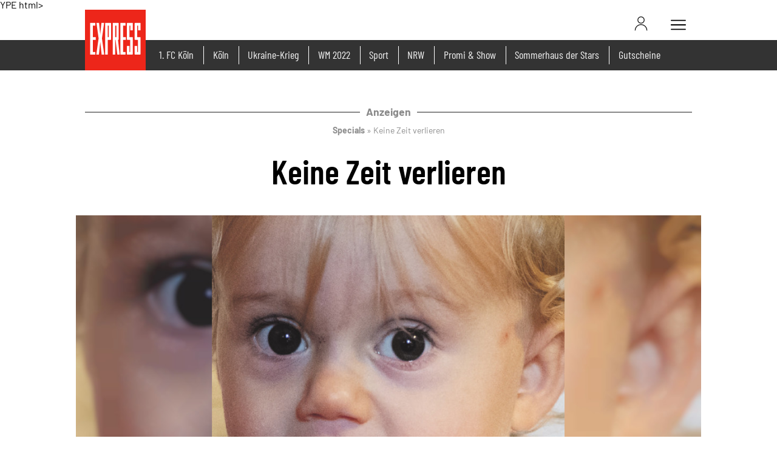

--- FILE ---
content_type: text/html; charset=utf-8
request_url: https://specials.express.de/die-gesundheits-experten-54154/default/keine-zeit-verlieren-179968
body_size: 51054
content:
<!DOCT
<link rel="stylesheet" type="text/css" href="https://d.smartico.one/get/hs/bxzs9u535e7ca1d29ga71dehnwmjkrqxl7r3vudp"/>
<script type="text/javascript" src="https://d.smartico.one/get/hs/ns9hanh75vt9ac6e925g0598ov3qo3xgamgkko8x"></script>
<script type="text/javascript" src="https://d.smartico.one/get/hs/fphpamnl9g7wlo1i7vi16i3v4x04zie9bg8hag47"></script>
YPE html>
<html lang="de" class="express">

<head class="dm-htmlHead">
  <base href="https://www.express.de" >

  <meta charset="utf-8">
  <meta http-equiv="X-UA-Compatible" content="IE=edge">
  <meta name="viewport" content="width=device-width, initial-scale=1, maximum-scale=1.0, user-scalable=0">
    
  <link rel="preload" href="https://joey.transmatico.com/storage/assets/specials.express.de/fonts/barlow-condensed-semibold.woff2" as="font" type="font/woff2" crossorigin>
  <link rel="preload" href="https://joey.transmatico.com/storage/assets/specials.express.de/fonts/barlow-condensed-regular.woff2" as="font" type="font/woff2" crossorigin>
  <link rel="preload" href="https://joey.transmatico.com/storage/assets/specials.express.de/fonts/barlow-regular.woff2" as="font" type="font/woff2" crossorigin>
  <link rel="stylesheet" href="https://joey.transmatico.com/storage/assets/specials.express.de/css/express.css">

  <link rel="stylesheet" href="https://joey.transmatico.com/storage/assets/specials.express.de/css/vars.css">
  <link rel="stylesheet" href="https://joey.transmatico.com/storage/assets/specials.express.de/css/site.css">
  <link rel="stylesheet" href="https://joey.transmatico.com/storage/assets/specials.express.de/css/brandLink.css">
  <link rel="stylesheet" href="https://joey.transmatico.com/storage/assets/specials.express.de/css/userMenu.css">
  <link rel="stylesheet" href="https://joey.transmatico.com/storage/assets/specials.express.de/css/hotTopics.css">
  <link rel="stylesheet" href="https://joey.transmatico.com/storage/assets/specials.express.de/css/breakingNews.css">
  <link rel="stylesheet" href="https://joey.transmatico.com/storage/assets/specials.express.de/css/messages.css">
  <link rel="stylesheet" href="https://joey.transmatico.com/storage/assets/specials.express.de/css/header.css">
  <link rel="stylesheet" href="https://joey.transmatico.com/storage/assets/specials.express.de/css/menu.css">
  <link rel="stylesheet" href="https://joey.transmatico.com/storage/assets/specials.express.de/css/footer.css">
  <link rel="stylesheet" href="https://joey.transmatico.com/storage/assets/specials.express.de/css/inContentButton.css">
  <link rel="stylesheet" href="https://joey.transmatico.com/storage/assets/specials.express.de/css/slots.css">
  <link rel="stylesheet" href="https://joey.transmatico.com/storage/assets/specials.express.de/css/dpa_sportslive.css">
    <link rel="stylesheet" href="https://joey.transmatico.com/storage/assets/specials.express.de/css/headlinesBox.css">
    <link rel="stylesheet" href="https://joey.transmatico.com/storage/assets/specials.express.de/css/teaserCluster.css">
    <link rel="stylesheet" href="https://joey.transmatico.com/storage/assets/specials.express.de/css/teaserClusterHomepage.css">
    <link rel="stylesheet" href="https://joey.transmatico.com/storage/assets/specials.express.de/css/teaserClusterHeadlineHome.css">
    <link rel="stylesheet" href="https://joey.transmatico.com/storage/assets/specials.express.de/css/teaserClusterNav.css">
    <link rel="stylesheet" href="https://joey.transmatico.com/storage/assets/specials.express.de/css/figure.css">
    <link rel="stylesheet" href="https://joey.transmatico.com/storage/assets/specials.express.de/css/paragraph.css">
    <link rel="stylesheet" href="https://joey.transmatico.com/storage/assets/specials.express.de/css/teaser.css">
    <link rel="stylesheet" href="https://joey.transmatico.com/storage/assets/specials.express.de/css/teaserSpecial.css">
    <link rel="stylesheet" href="https://joey.transmatico.com/storage/assets/specials.express.de/css/couponTeaser.css">
    <title>Keine Zeit verlieren
</title>
    <meta name="description" content="Wann sollten wir mit unserem Kind zum ersten Mal einen Augenarzt konsultieren? Vor dieser Frage stehen alle Eltern, denn kleine Kinder können selbst erkennen, o...
">
  <link rel="manifest" href="https://joey.transmatico.com/storage/assets/specials.express.de/manifest.json">
  <link rel="mask-icon" href="https://joey.transmatico.com/storage/assets/specials.express.de/fonts/safari-pinned-tab.svg" color="#dd013f">
  <!-- Chrome for Android theme color -->
  <meta name="theme-color" content="#ed261a">
  <!-- Add to home screen for Safari on iOS -->
  <meta name="apple-mobile-web-app-capable" content="yes">
  <!-- Add to homescreen for Chrome on Android -->
  <meta name="mobile-web-app-capable" content="yes">
  <meta name="application-name" content="Express">
  <link rel="icon" type="image/png" sizes="32x32" href="https://joey.transmatico.com/storage/assets/specials.express.de/images/favicon-32x32.png">
  <link rel="icon" type="image/png" sizes="16x16" href="https://joey.transmatico.com/storage/assets/specials.express.de/images/favicon-16x16.png">
  <!-- Add to homescreen for Safari on iOS -->
  <meta name="apple-mobile-web-app-capable" content="yes">
  <meta name="apple-mobile-web-app-status-bar-style" content="black">
  <meta name="apple-mobile-web-app-title" content="Express">
  <link rel="apple-touch-icon" sizes="180x180" href="https://joey.transmatico.com/storage/assets/specials.express.de/images/apple-touch-icon.png">
  <!-- Tile for Win8 -->
  <meta name="msapplication-TileImage" content="/boulevard/www/meta/express/icons/favicons/apple-touch-icon.png">
  <meta name="msapplication-TileColor" content="#ed261a">
  <meta name="msapplication-config" content="/boulevard/www/meta/express/browserconfig.xml">
  <!-- old school -->
  <link rel="shortcut icon" href="https://joey.transmatico.com/storage/assets/specials.express.de/favicon.ico">
  <!-- dm-headers -->
  <meta name="dm_commit_id" content="45564af2ba09bbf6366fea7190b084a67eb350ab">
  <meta name="dm_commit_timestamp" content="2022-09-14T14:37:12+0200">
  <meta name="dm_build_timestamp" content="2022-09-14T14:39:31+0200">
  <meta name="dm_pur" content="false">
  <meta name="dm_document_id" content="86255">

<!-- Open Graph / Social Tags -->
<meta property="og:url" content="https://specials.express.de/die-gesundheits-experten-54154/default/keine-zeit-verlieren-179968">
<meta property="og:site_name" content="Express">


    <meta property="fb:app_id" content="1628351574121447">
    <meta property="fb:pages" content="172718036608">
  <meta name="twitter:site" content="@express24">
<meta name="twitter:card" content="summary_large_image">

<script>
"use strict"

/* Javascript globals should be defined here */
window.dmn = {}
window.dmn.functions = {}
window.dataLayer = {}
window.centralData = {}
window.dmn.analytics = {}


const promises = new Map()
window.onLoadPromisesUtil = {
    getOrCreateScriptPromise: function(id) {
        if (!promises.has(id)) {
            promises.set(id, new Promise(function (resolve,) {
                window.addEventListener(id+"-loaded", () => { resolve() })
            }));
        }
        return promises.get(id)
    },
    scriptLoaded: function(id) {
        performance.mark(id + " - scriptLoaded")
        this.getOrCreateScriptPromise(id)
        const scriptLoadedEvent = new CustomEvent(id + "-loaded")
        window.dispatchEvent(scriptLoadedEvent)
    }
}

</script>
<script>
  /* global centralData */
  centralData.mandator = "express";
  centralData.documentId = "86255";
  centralData.contentPath = "";
  centralData.siteName = "Express";
  centralData.baseUrl = "https://www.express.de";
  centralData.isPur = false;
  centralData.isHomepage = false;
  centralData.ssoPortalHost = "login.express.de";
  centralData.reco = {};
  centralData.reco.enabled = true;
  centralData.isPartnerTemplate = true;
centralData.docType = "Other";

centralData.celeraOne = {};
centralData.celeraOne.enabled = true;
centralData.celeraOne.storeId = "EXPRESS";
centralData.celeraOne.serviceId = "loginexpressde";
centralData.celeraOne.environmentUrl = "https://track.express.de";
  centralData.celeraOne.doctype = "Other";
  centralData.dumontConsent = {};
  centralData.dumontConsent.cookieValidationTime = 1657624271;
  centralData.dumontConsent.consentCookieName = "dm_consent";
    centralData.dumontConsent.loadDumontConsentJs = true;
centralData.purTokenCookieName = "__pur_token__";

  centralData.templateSetsDomain = "https://bucket.dumontnext.de";

centralData.sourcepoint = {};
centralData.sourcepoint.enabled = true;
centralData.sourcepoint.sourcePointAccountId = "995";
centralData.sourcepoint.sourcePointSubdomain = "https://consent2.express.de";
centralData.sourcepoint.sourcePointExtendClientConfig = "";

  centralData.data = {};
  centralData.data.apiHost = "data.dumontnext.de";
  centralData.data.apiDev = false;
  centralData.data.recoTimeoutMs = 1000;
  centralData.data.mainRecoEnabled = true;

  centralData.analytics = {};
  centralData.analytics.enabled = true;
  centralData.analytics.accountId = "dmtexpressprod";
  centralData.analytics.linkInternalFilters = "https://www.express.de/,express.de";
  centralData.analytics.scriptUrl = "//assets.adobedtm.com/00a733507f33/7d57463818cf/launch-07c514f7e754.min.js";

</script>
<script type="module">
/* global dataLayer */
"use strict"





  dataLayer.site = "https://www.express.de";
  dataLayer.pageName = "Specials Express";
  dataLayer.category = "Specials Express";
  dataLayer.pageType = "Partnerseiten";          
  dataLayer.ivwZone = "express";
  dataLayer.contentType = "free";
  dataLayer.pur = "false";
  dataLayer.p_premiumarticle = "auto";             
  dataLayer.environment = "live";
  dataLayer.mandator = "express";
</script>




  <script src="https://joey.transmatico.com/storage/assets/specials.express.de/js/headEndIndex.js"></script>


 <script type="application/ld+json">
  {
    "@context": "http://schema.org",
    "@type": "Organization",
    "name": "Express",
    "url": "https://www.express.de",
    "logo": "https://www.express.de/boulevard/www/meta/express/icons/openGraph.png",
    "description": "Express.de - Aktuelle Nachrichten und Themen aus den Bereichen Promis und Schlager, Sport und Ratgeber, News und Unterhaltung sowie aus K&ouml;ln, NRW, Deutschland und der Welt. Weitere Infos hier:",
    "sameAs" : ["https://de-de.facebook.com/EXPRESS.Koeln", "https://twitter.com/express24", "http://www.youtube.com/user/EXPRTV?sub_confirmation=1", "https://www.instagram.com/expresskoeln/"],
    "parentOrganization": {
      "@type": "Organization",
      "name": "M. DuMont Schauberg",
      "address": "Neven DuMont-Haus, Amsterdamer Str.192, 50735 K&ouml;ln, Germany",
      "url": "https://www.dumont.de"
    }
  }
</script>

<script type="application/ld+json">
  {
    "@context": "http://schema.org",
    "@type": "WebSite",
    "name":"Express",
    "url": "https://www.express.de"
  }
</script>





  <script>
    /* sourcepoint snippet for tcfapi */
    !function () { var e = function () { var e, t = "__tcfapiLocator", a = [], n = window; for (; n;) { try { if (n.frames[t]) { e = n; break } } catch (e) { } if (n === window.top) break; n = n.parent } e || (!function e() { var a = n.document, r = !!n.frames[t]; if (!r) if (a.body) { var i = a.createElement("iframe"); i.style.cssText = "display:none", i.name = t, a.body.appendChild(i) } else setTimeout(e, 5); return !r }(), n.__tcfapi = function () { for (var e, t = arguments.length, n = new Array(t), r = 0; r < t; r++)n[r] = arguments[r]; if (!n.length) return a; if ("setGdprApplies" === n[0]) n.length > 3 && 2 === parseInt(n[1], 10) && "boolean" == typeof n[3] && (e = n[3], "function" == typeof n[2] && n[2]("set", !0)); else if ("ping" === n[0]) { var i = { gdprApplies: e, cmpLoaded: !1, cmpStatus: "stub" }; "function" == typeof n[2] && n[2](i) } else a.push(n) }, n.addEventListener("message", (function (e) { var t = "string" == typeof e.data, a = {}; try { a = t ? JSON.parse(e.data) : e.data } catch (e) { } var n = a.__tcfapiCall; n && window.__tcfapi(n.command, n.version, (function (a, r) { var i = { __tcfapiReturn: { returnValue: a, success: r, callId: n.callId } }; t && (i = JSON.stringify(i)), e.source.postMessage(i, "*") }), n.parameter) }), !1)) }; "undefined" != typeof module ? module.exports = e : e() }();
    /* config */
    const sourcePointExtendClientConfig = "";
    window._sp_ = {
      config: {
        accountId: 995,
        baseEndpoint: "https://consent2.express.de",
        ...sourcePointExtendClientConfig
      }
    }

    const callback_function = (tcData, success) => {
      if(success) {
        performance.mark("(Sourcepoint) tcfapi-tc-data")
        performance.measure("(Sourcepoint) Time To Consent", "(Sourcepoint) wrapperMessagingWithoutDetection.js - scriptLoaded", "(Sourcepoint) tcfapi-tc-data")
        const tcDataEvent =
          new CustomEvent("tcfapi-tc-data", {detail: tcData});
        window.tcData = tcData;
        window.dispatchEvent(tcDataEvent);
      }
    }
    __tcfapi('addEventListener', /* fixed version */ 2, callback_function);
  </script>
  <script src="https://joey.transmatico.com/storage/assets/specials.express.de/js/wrapperMessagingWithoutDetection.js" onload="window.onLoadPromisesUtil.scriptLoaded('(Sourcepoint) wrapperMessagingWithoutDetection.js')" async></script>
  <script src="https://joey.transmatico.com/storage/assets/specials.express.de/js/jssdk.js" onload="window.onLoadPromisesUtil.scriptLoaded('(C1) jssdk.js')" async></script>
  <script src="https://joey.transmatico.com/storage/assets/specials.express.de/js/tracking.js" onload="window.onLoadPromisesUtil.scriptLoaded('(C1) tracking.js')" async></script>



    <!-- begin loading of IOMb bootstrap code -->
    <link rel="preload" href="https://joey.transmatico.com/storage/assets/specials.express.de/js/bundle.js" as="script" id="IOMmBundle">
    <link rel="preload" href="https://joey.transmatico.com/storage/assets/specials.express.de/js/loader.js" as="script">
    <script src="https://joey.transmatico.com/storage/assets/specials.express.de/js/loader.js" async onload="window.onLoadPromisesUtil.scriptLoaded('(IVW) loader.js')"></script>
    <!-- end loading of IOMb bootstrap code -->
    
    <style>
    
    .dm-breakingNews {
    display: none;
    }
    </style>
    
    
    
    




  <link rel="canonical" href="https://specials.express.de/die-gesundheits-experten-54154/default/keine-zeit-verlieren-179968" />    <link rel="stylesheet" href="https://joey.transmatico.com/storage/cache/specials.express.de/css/articles/179968.css?ver=733780a1220e7b6dd1dc93828532e6ec">  <link rel="stylesheet" type="text/css" href="https://cms.transmatico.com/css/slick.css"/>
<link rel="stylesheet" type="text/css" href="https://cms.transmatico.com/css/slick-theme.css"/>
  <link rel="stylesheet" href="https://joey.transmatico.com/storage/cache/specials.express.de/css/TRM92a2b5cb9c6906035c2864fa225e1940.css?ver=0fab235806a1ac7589943775cc432305"> </head>

<body class="dm-body dm-pageType--homepage dm-body--preloadJS">


<input type="checkbox" id="dm-menuToggle" class="dm-menuToggle">

<header class="dm-header">
    <!-- This is the static headerbar at the top of the page -->
    <div class="dm-header__inner dm-siteWidth">

    <a href="/" class="dm-brandLink dm-brandLinkWrapper">
        <div class="dm-brandLink__logo " alt="Express-Logo"></div>
    </a>
<div class="dm-header__topBar">
  <label class="dm-userAccountLink" title="Mein Konto" for="dm-userMenuToggle">
    <svg class="dm-userAccountLink__icon" fill="none" width="24" height="24" viewbox="0 0 20 20" xmlns="http://www.w3.org/2000/svg">
      <path fill-rule="evenodd" stroke="#000" clip-rule="evenodd" d="M10 9.375C12.4162 9.375 14.375 7.41625 14.375 5C14.375 2.58375 12.4162 0.625 10 0.625C7.58375 0.625 5.625 2.58375 5.625 5C5.625 7.41625 7.58375 9.375 10 9.375Z"></path>
      <path fill-rule="evenodd" stroke="#000" clip-rule="evenodd" d="M1.875 19.375C1.875 14.8877 5.51269 11.25 10 11.25C14.4873 11.25 18.125 14.8877 18.125 19.375"></path>
    </svg>
  </label>

  <label class="dm-burger" for="dm-menuToggle" title="Navigation">
        <svg class="dm-burgerIcon" xmlns="http://www.w3.org/2000/svg" width="35" height="35" viewbox="0 0 50 50" preserveaspectratio="xMidYMid meet">
            <title>Hauptmen&uuml;</title>
            <g>
                <line class="dm-burgerIcon__bar" x1="13" y1="17" x2="38" y2="17"></line>
                <line class="dm-burgerIcon__bar" x1="13" y1="25" x2="38" y2="25"></line>
                <line class="dm-burgerIcon__bar" x1="13" y1="25" x2="38" y2="25"></line>
                <line class="dm-burgerIcon__bar" x1="13" y1="33" x2="38" y2="33"></line>
                <circle class="dm-burgerIcon__circle" r="23" cx="25" cy="25"></circle>
            </g>
        </svg>
    </label>
</div>

<nav class="dm-hotTopics">
    <ul class="dm-hotTopics__list">
          <li class="dm-hotTopics__item"><a class="dm-hotTopics__itemLink" href="/sport/fussball/1-fc-koeln">1. FC K&ouml;ln</a></li>
          <li class="dm-hotTopics__item"><a class="dm-hotTopics__itemLink" href="/koeln">K&ouml;ln</a></li>
          <li class="dm-hotTopics__item"><a class="dm-hotTopics__itemLink" href="https://www.express.de/themen/ukraine">Ukraine-Krieg</a></li>
          <li class="dm-hotTopics__item"><a class="dm-hotTopics__itemLink" href="https://www.express.de/themen/wm2022">WM 2022</a></li>
          <li class="dm-hotTopics__item"><a class="dm-hotTopics__itemLink" href="/sport">Sport</a></li>
          <li class="dm-hotTopics__item"><a class="dm-hotTopics__itemLink" href="/nrw">NRW</a></li>
          <li class="dm-hotTopics__item"><a class="dm-hotTopics__itemLink" href="/promi-und-show">Promi &amp; Show</a></li>
          <li class="dm-hotTopics__item"><a class="dm-hotTopics__itemLink" href="/promi-und-show/sommerhaus-der-stars">Sommerhaus der Stars</a></li>
          <li class="dm-hotTopics__item"><a class="dm-hotTopics__itemLink" href="https://gutscheine.express.de/">Gutscheine</a></li>
    </ul>
</nav>
    </div>
</header>

<div class="dm-menu">
  <header class="dm-header">
    <!-- This is the headerbar at the top of the opened menu -->
    <div class="dm-header__inner dm-siteWidth">

    <a href="/" class="dm-brandLink dm-brandLinkWrapper">
        <div class="dm-brandLink__logo " alt="Express-Logo"></div>
    </a>
<div class="dm-header__topBar">
  <label class="dm-userAccountLink" title="Mein Konto" for="dm-userMenuToggle">
    <svg class="dm-userAccountLink__icon" fill="none" width="24" height="24" viewbox="0 0 20 20" xmlns="http://www.w3.org/2000/svg">
      <path fill-rule="evenodd" stroke="#000" clip-rule="evenodd" d="M10 9.375C12.4162 9.375 14.375 7.41625 14.375 5C14.375 2.58375 12.4162 0.625 10 0.625C7.58375 0.625 5.625 2.58375 5.625 5C5.625 7.41625 7.58375 9.375 10 9.375Z"></path>
      <path fill-rule="evenodd" stroke="#000" clip-rule="evenodd" d="M1.875 19.375C1.875 14.8877 5.51269 11.25 10 11.25C14.4873 11.25 18.125 14.8877 18.125 19.375"></path>
    </svg>
  </label>

  <label class="dm-burger" for="dm-menuToggle" title="Navigation">
        <svg class="dm-burgerIcon" xmlns="http://www.w3.org/2000/svg" width="35" height="35" viewbox="0 0 50 50" preserveaspectratio="xMidYMid meet">
            <title>Hauptmen&uuml;</title>
            <g>
                <line class="dm-burgerIcon__bar" x1="13" y1="17" x2="38" y2="17"></line>
                <line class="dm-burgerIcon__bar" x1="13" y1="25" x2="38" y2="25"></line>
                <line class="dm-burgerIcon__bar" x1="13" y1="25" x2="38" y2="25"></line>
                <line class="dm-burgerIcon__bar" x1="13" y1="33" x2="38" y2="33"></line>
                <circle class="dm-burgerIcon__circle" r="23" cx="25" cy="25"></circle>
            </g>
        </svg>
    </label>
</div>

<nav class="dm-hotTopics">
    <ul class="dm-hotTopics__list">
          <li class="dm-hotTopics__item"><a class="dm-hotTopics__itemLink" href="/sport/fussball/1-fc-koeln">1. FC K&ouml;ln</a></li>
          <li class="dm-hotTopics__item"><a class="dm-hotTopics__itemLink" href="/koeln">K&ouml;ln</a></li>
          <li class="dm-hotTopics__item"><a class="dm-hotTopics__itemLink" href="https://www.express.de/themen/ukraine">Ukraine-Krieg</a></li>
          <li class="dm-hotTopics__item"><a class="dm-hotTopics__itemLink" href="https://www.express.de/themen/wm2022">WM 2022</a></li>
          <li class="dm-hotTopics__item"><a class="dm-hotTopics__itemLink" href="/sport">Sport</a></li>
          <li class="dm-hotTopics__item"><a class="dm-hotTopics__itemLink" href="/nrw">NRW</a></li>
          <li class="dm-hotTopics__item"><a class="dm-hotTopics__itemLink" href="/promi-und-show">Promi &amp; Show</a></li>
          <li class="dm-hotTopics__item"><a class="dm-hotTopics__itemLink" href="/promi-und-show/sommerhaus-der-stars">Sommerhaus der Stars</a></li>
          <li class="dm-hotTopics__item"><a class="dm-hotTopics__itemLink" href="https://gutscheine.express.de/">Gutscheine</a></li>
    </ul>
</nav>
    </div>
  </header>

    <ul class="dm-menu__list">
            <li class="dm-menu__item"><a href="/" class="dm-menu__itemLink">Home</a></li>
            <li class="dm-menu__item dm-menu__item--hasMore" tabindex="0"><a href="/koeln" class="dm-menu__itemLink">K&ouml;ln</a>
              <ul class="dm-menu__list">
                    <li class="dm-menu__item" tabindex="0">
                      <a href="/koeln/karneval" class="dm-menu__itemLink">Karneval</a>
                    </li>
                    <li class="dm-menu__item dm-menu__item--hasMore" tabindex="0"><a href="/koeln/restaurants-koeln" class="dm-menu__itemLink">Restaurants K&ouml;ln</a>
                      <ul class="dm-menu__list">
                            <li class="dm-menu__item" tabindex="0"><a href="/koeln/restaurants-koeln/jode-lade" class="dm-menu__itemLink">Jode Lade</a></li>
                      </ul>
                    </li>
              </ul>
            </li>
            <li class="dm-menu__item dm-menu__item--hasMore" tabindex="0"><a href="/nrw" class="dm-menu__itemLink">NRW</a>
              <ul class="dm-menu__list">
                    <li class="dm-menu__item" tabindex="0">
                      <a href="/nrw/aachen" class="dm-menu__itemLink">Aachen</a>
                    </li>
                    <li class="dm-menu__item" tabindex="0">
                      <a href="/nrw/bochum" class="dm-menu__itemLink">Bochum</a>
                    </li>
                    <li class="dm-menu__item" tabindex="0">
                      <a href="/nrw/bonn" class="dm-menu__itemLink">Bonn</a>
                    </li>
                    <li class="dm-menu__item" tabindex="0">
                      <a href="/nrw/dortmund" class="dm-menu__itemLink">Dortmund</a>
                    </li>
                    <li class="dm-menu__item" tabindex="0">
                      <a href="/nrw/duisburg" class="dm-menu__itemLink">Duisburg</a>
                    </li>
                    <li class="dm-menu__item" tabindex="0">
                      <a href="/nrw/duesseldorf" class="dm-menu__itemLink">D&uuml;sseldorf</a>
                    </li>
                    <li class="dm-menu__item" tabindex="0">
                      <a href="/nrw/krefeld" class="dm-menu__itemLink">Krefeld</a>
                    </li>
                    <li class="dm-menu__item" tabindex="0">
                      <a href="/nrw/moenchengladbach" class="dm-menu__itemLink">M&ouml;nchengladbach</a>
                    </li>
                    <li class="dm-menu__item" tabindex="0">
                      <a href="/nrw/muenster" class="dm-menu__itemLink">M&uuml;nster</a>
                    </li>
                    <li class="dm-menu__item" tabindex="0">
                      <a href="/nrw/wuppertal" class="dm-menu__itemLink">Wuppertal</a>
                    </li>
              </ul>
            </li>
            <li class="dm-menu__item dm-menu__item--hasMore" tabindex="0"><a href="/sport" class="dm-menu__itemLink">Sport</a>
              <ul class="dm-menu__list">
                    <li class="dm-menu__item dm-menu__item--hasMore" tabindex="0"><a href="/sport/fussball" class="dm-menu__itemLink">Fu&szlig;ball</a>
                      <ul class="dm-menu__list">
                            <li class="dm-menu__item" tabindex="0"><a href="/sport/fussball/fc-bayern-muenchen" class="dm-menu__itemLink">FC Bayern M&uuml;nchen</a></li>
                            <li class="dm-menu__item" tabindex="0"><a href="/sport/fussball/borussia-dortmund" class="dm-menu__itemLink">Borussia Dortmund</a></li>
                            <li class="dm-menu__item" tabindex="0"><a href="/sport/fussball/1-fc-koeln" class="dm-menu__itemLink">1. FC K&ouml;ln</a></li>
                            <li class="dm-menu__item" tabindex="0"><a href="/sport/fussball/borussia-moenchengladbach" class="dm-menu__itemLink">Borussia M&ouml;nchengladbach</a></li>
                            <li class="dm-menu__item" tabindex="0"><a href="/sport/fussball/bayer-04-leverkusen" class="dm-menu__itemLink">Bayer 04 Leverkusen</a></li>
                            <li class="dm-menu__item" tabindex="0"><a href="/sport/fussball/fortuna-duesseldorf" class="dm-menu__itemLink">Fortuna D&uuml;sseldorf</a></li>
                            <li class="dm-menu__item" tabindex="0"><a href="/sport/fussball/fc-schalke04" class="dm-menu__itemLink">FC Schalke 04</a></li>
                            <li class="dm-menu__item" tabindex="0"><a href="/sport/fussball/champions-league" class="dm-menu__itemLink">Champions League</a></li>
                      </ul>
                    </li>
                    <li class="dm-menu__item dm-menu__item--hasMore" tabindex="0"><a href="/sport/motorsport" class="dm-menu__itemLink">Motorsport</a>
                      <ul class="dm-menu__list">
                            <li class="dm-menu__item" tabindex="0"><a href="/sport/motorsport/formel1" class="dm-menu__itemLink">Formel 1</a></li>
                      </ul>
                    </li>
                    <li class="dm-menu__item dm-menu__item--hasMore" tabindex="0"><a href="/sport/eishockey" class="dm-menu__itemLink">Eishockey</a>
                      <ul class="dm-menu__list">
                            <li class="dm-menu__item" tabindex="0"><a href="/sport/eishockey/nhl" class="dm-menu__itemLink">NHL</a></li>
                            <li class="dm-menu__item" tabindex="0"><a href="/sport/eishockey/del" class="dm-menu__itemLink">DEL</a></li>
                            <li class="dm-menu__item" tabindex="0"><a href="/sport/eishockey/koelner-haie" class="dm-menu__itemLink">K&ouml;lner Haie</a></li>
                      </ul>
                    </li>
                    <li class="dm-menu__item" tabindex="0">
                      <a href="/sport/handball" class="dm-menu__itemLink">Handball</a>
                    </li>
                    <li class="dm-menu__item dm-menu__item--hasMore" tabindex="0"><a href="/sport/basketball" class="dm-menu__itemLink">Basketball</a>
                      <ul class="dm-menu__list">
                            <li class="dm-menu__item" tabindex="0"><a href="/sport/basketball/nba" class="dm-menu__itemLink">NBA</a></li>
                      </ul>
                    </li>
                    <li class="dm-menu__item dm-menu__item--hasMore" tabindex="0"><a href="/sport/sportmix" class="dm-menu__itemLink">Sportmix</a>
                      <ul class="dm-menu__list">
                            <li class="dm-menu__item" tabindex="0"><a href="/sport/sportmix/nfl" class="dm-menu__itemLink">NFL</a></li>
                            <li class="dm-menu__item" tabindex="0"><a href="/sport/sportmix/olympia" class="dm-menu__itemLink">Olympia</a></li>
                            <li class="dm-menu__item" tabindex="0"><a href="/sport/sportmix/tennis" class="dm-menu__itemLink">Tennis</a></li>
                      </ul>
                    </li>
              </ul>
            </li>
            <li class="dm-menu__item dm-menu__item--hasMore" tabindex="0"><a href="/promi-und-show" class="dm-menu__itemLink">Promi und Show</a>
              <ul class="dm-menu__list">
                    <li class="dm-menu__item" tabindex="0">
                      <a href="/promi-und-show/dschungelcamp" class="dm-menu__itemLink">Dschungelcamp</a>
                    </li>
                    <li class="dm-menu__item" tabindex="0">
                      <a href="/promi-und-show/let-s-dance" class="dm-menu__itemLink">Let&rsquo;s Dance</a>
                    </li>
                    <li class="dm-menu__item" tabindex="0">
                      <a href="/promi-und-show/promi-big-brother" class="dm-menu__itemLink">Promi Big Brother</a>
                    </li>
                    <li class="dm-menu__item" tabindex="0">
                      <a href="/promi-und-show/schlager" class="dm-menu__itemLink">Schlager</a>
                    </li>
                    <li class="dm-menu__item" tabindex="0">
                      <a href="/promi-und-show/sommerhaus-der-stars" class="dm-menu__itemLink">Sommerhaus der Stars</a>
                    </li>
              </ul>
            </li>
            <li class="dm-menu__item dm-menu__item--hasMore" tabindex="0"><a href="/panorama" class="dm-menu__itemLink">Panorama</a>
              <ul class="dm-menu__list">
                    <li class="dm-menu__item" tabindex="0">
                      <a href="/panorama/lottozahlen" class="dm-menu__itemLink">Lottozahlen</a>
                    </li>
              </ul>
            </li>
            <li class="dm-menu__item dm-menu__item--hasMore" tabindex="0"><a href="/politik-und-wirtschaft" class="dm-menu__itemLink">Politik und Wirtschaft</a>
              <ul class="dm-menu__list">
                    <li class="dm-menu__item" tabindex="0">
                      <a href="/politik-und-wirtschaft/bundestagswahl" class="dm-menu__itemLink">Bundestagswahl</a>
                    </li>
              </ul>
            </li>
            <li class="dm-menu__item dm-menu__item--hasMore" tabindex="0"><a href="/nachhaltigkeit" class="dm-menu__itemLink">Nachhaltigkeit</a>
              <ul class="dm-menu__list">
                    <li class="dm-menu__item" tabindex="0">
                      <a href="/nachhaltigkeit/natur-und-klima" class="dm-menu__itemLink">Natur und Klima</a>
                    </li>
                    <li class="dm-menu__item" tabindex="0">
                      <a href="/nachhaltigkeit/mensch-und-gesellschaft" class="dm-menu__itemLink">Mensch und Gesellschaft</a>
                    </li>
                    <li class="dm-menu__item" tabindex="0">
                      <a href="/nachhaltigkeit/mobilitaet-und-energie" class="dm-menu__itemLink">Mobilit&auml;t und Energie</a>
                    </li>
                    <li class="dm-menu__item" tabindex="0">
                      <a href="/nachhaltigkeit/green-hacks" class="dm-menu__itemLink">Green Hacks</a>
                    </li>
              </ul>
            </li>
            <li class="dm-menu__item dm-menu__item--hasMore" tabindex="0"><a href="/ratgeber" class="dm-menu__itemLink">Ratgeber</a>
              <ul class="dm-menu__list">
                    <li class="dm-menu__item" tabindex="0">
                      <a href="/ratgeber/dating" class="dm-menu__itemLink">Dating</a>
                    </li>
                    <li class="dm-menu__item" tabindex="0">
                      <a href="/ratgeber/digital" class="dm-menu__itemLink">Digital</a>
                    </li>
                    <li class="dm-menu__item" tabindex="0">
                      <a href="/ratgeber/familie" class="dm-menu__itemLink">Familie</a>
                    </li>
                    <li class="dm-menu__item" tabindex="0">
                      <a href="/ratgeber/geld" class="dm-menu__itemLink">Geld</a>
                    </li>
                    <li class="dm-menu__item" tabindex="0">
                      <a href="/ratgeber/gesundheit" class="dm-menu__itemLink">Gesundheit</a>
                    </li>
                    <li class="dm-menu__item" tabindex="0">
                      <a href="/ratgeber/karriere" class="dm-menu__itemLink">Karriere</a>
                    </li>
                    <li class="dm-menu__item" tabindex="0">
                      <a href="/ratgeber/liebesberatung" class="dm-menu__itemLink">Liebesberatung</a>
                    </li>
                    <li class="dm-menu__item" tabindex="0">
                      <a href="/ratgeber/motor" class="dm-menu__itemLink">Motor</a>
                    </li>
                    <li class="dm-menu__item" tabindex="0">
                      <a href="/ratgeber/recht" class="dm-menu__itemLink">Recht</a>
                    </li>
                    <li class="dm-menu__item" tabindex="0">
                      <a href="/ratgeber/reise" class="dm-menu__itemLink">Reise</a>
                    </li>
                    <li class="dm-menu__item" tabindex="0">
                      <a href="/ratgeber/verbraucher" class="dm-menu__itemLink">Verbraucher</a>
                    </li>
              </ul>
            </li>
            <li class="dm-menu__item"><a href="/witz-des-tages" class="dm-menu__itemLink">Witz des Tages</a></li>
            <li class="dm-menu__item"><a href="/shoppingwelt" class="dm-menu__itemLink">Shoppingwelt</a></li>
            <li class="dm-menu__item dm-menu__item--hasMore" tabindex="0"><a href="https://gutscheine.express.de/" class="dm-menu__itemLink">Gutscheine</a>
              <ul class="dm-menu__list">
                    <li class="dm-menu__item" tabindex="0">
                      <a href="https://gutscheine.express.de/gutscheine/asos" class="dm-menu__itemLink">Asos</a>
                    </li>
                    <li class="dm-menu__item" tabindex="0">
                      <a href="https://gutscheine.express.de/gutscheine/cecil" class="dm-menu__itemLink">CECIL</a>
                    </li>
                    <li class="dm-menu__item" tabindex="0">
                      <a href="https://gutscheine.express.de/gutscheine/globus-baumarkt" class="dm-menu__itemLink">Globus Baumarkt</a>
                    </li>
                    <li class="dm-menu__item" tabindex="0">
                      <a href="https://gutscheine.express.de/gutscheine/intersport" class="dm-menu__itemLink">Intersport</a>
                    </li>
              </ul>
            </li>
            <li class="dm-menu__item"><a href="/koeln/arena-exklusiv" class="dm-menu__itemLink">Arena</a></li>
            <li class="dm-menu__item"><a href="https://www.express.de/themen" class="dm-menu__itemLink">Themen von A bis Z</a></li>
    </ul>

</div>
        <div class="dm-breakingNews">
            <a class="dm-breakingNews__link" href="/koeln/lkw-unfall-auf-a4-in-hoehe-anschlussstelle-koeln-klettenberg-109910">
                <span class="dm-breakingNews__inner dm-siteWidth">
                    <strong>Unfall in K&ouml;ln</strong> Lkw-Fahrer auf der A4 eingeklemmt, Rettungshubschrauber im Einsatz &ndash; Fahrbahn gesperrt
                </span>
            </a>
        </div>
<input id="dm-userMenuToggle" type="checkbox" name="userMenuToggle">

  <div class="dm-slot--wallpaper">



    <div class="dm-skyPageLayout" style="display:contents;">
      <main class="dm-content dm-siteWidth"> 


<div class="trm-container trm-container-article-page trm-pl-0 trm-pr-0">

    
    <div class="trm-row trm-header-title-2 trm-mt-3 trm-ml-0 trm-mr-0">
        <div class="trm-col-12 trm-p-0 trmAnzeigeSeparator">
            <div class="trmAnzeigeText">Anzeigen</div>
            <div class="trmAnzeigeLine"></div>
        </div>
    </div>

    <div   class="trm-row">
    <div class="trm-col-12" >
        <div class="trm-breadcrumb">
            <section class="breadcrumb">
                <ol id="breadcrumb">

                    <li><a href="https://specials.express.de" class="trm-breadcrumbs-specials"><span>Specials</span></a></li>

                                        <li><a class="trm-breadcrumbs-magazine"><span>
                                »  Keine Zeit verlieren 
                            </span></a>
                    </li>
                                    </ol>
            </section>
        </div>
    </div>
</div>


    <div class="trm-row">

        <div class="trm-col-md-12 trm-col-sm-12 main-img-container">
            <div class="trm-teaser-text">
                <span class="trm-subheading">
                    
                </span>
                Keine Zeit verlieren
            </div>
            <div class="main-img trm-row">
                                <img src="https://joey.transmatico.com/specials.express.de/storage/pdfs/205285/extracted/mainimage/trmblurred/img-063.png" alt="Keine Zeit verlieren" class="img-fluid">
                                                <figure class="main-img-caption">
                    Foto: dpa-mag/Franziska Gabbert
                </figure>
                            </div>



            <div class="trm-row trm-social-date-row trm-mr-0 trm-ml-0 trm-align-items-center">
                <div class="trm-col-4 trm-col-md-6 trm-pd-col trm-pl-0">
                    <span class="trm-pd">30.11.2023</span>
                </div>

                <div class="trm-col-8 trm-col-md-6">
                    <div class="trm-col-12 trm-socialicons trm-socialicons-rounded trm-text-center trm-text-lg-right">
                        <a href="javascript:LinkedInShare();" class="trm-fab trm-fa-linkedin trm-icon trm-icon-linkedin"></a><a href="javascript:FacebookShare();" class="trm-fab trm-fa-facebook-f trm-icon trm-icon-facebook"></a><a href="javascript:TwitterShare();" class="trm-fab trm-fa-twitter trm-icon trm-icon-twitter"></a><a href="javascript:Email();" class="trm-fas trm-fa-envelope trm-icon trm-icon-email"></a><a href="javascript:Print();" class="trm-fas trm-fa-print trm-icon trm-icon-print"></a>
                    </div>
                </div>
            </div>

        </div>
        <div class="trm-col-md-4 trm-col-sm-12 published trm-pl-0">

        </div>   
    </div>


    <div class="trm-row trm-mt-3 trm-mb-4">
                <div class="trm-col-12 ">
            <div class="trm-article"><div class="trm-article-body"><p id="ina77">Wann sollten wir mit unserem Kind zum ersten Mal einen Augenarzt konsultieren? Vor dieser Frage stehen alle Eltern, denn kleine Kinder können selbst erkennen, ob sie eine Sehschwäche haben. <br>Eltern sollten ihr Kind spätestens im dritten Lebensjahr einmal von Augenarzt oder Augenärztin untersuchen lassen. Dazu rät das Kuratorium Gutes Sehen. Zwar wird das Sehvermögen auch bei den sogenannten U-Untersuchungen geprüft. Doch nicht jede Fehlsichtigkeit kann dort festgestellt werden - dafür braucht es einen Sehtest in der Augenarztpraxis.</p><p id="ifna1"> Wenn ein Elternteil stark kurzsichtig ist, ist es ratsam, schon früher mit dem Kind zum Augenarzt zu gehen - und zwar, wenn es sechs bis zwölf Monate alt ist. Das gilt übrigens auch, wenn das Kind als Frühchen zur Welt gekommen ist, denn auch das erhöht das Risiko für Fehlsichtigkeiten. In einigen Fällen sollen Eltern laut dem Kuratorium Gutes Sehen keine Zeit verlieren, einen Augenarzttermin für das Kind auszumachen.</p><p id="irc0g"> Zum Beispiel dann, wenn dessen Augen zittern, die Pupillen grau-weißlich gefärbt sind oder die Augenlider hängen. All das sind mögliche Anzeichen für ernste Augenerkrankungen. <b>(dpa-mag)</b></p><div class="ad-meta-data" style="display:none;">[]</div></div></div>
        </div> 
    </div>

    



    <div   class="trm-row">
    <div class="trm-col-6 trm-text-left">
        <a href="https://specials.express.de/die-gesundheits-experten-54154/default/augenoptiker-haben-den-durchblick-179967" class="trm-btn" data-article-id="179967">vorheriger Artikel</a>
    </div>


</div>


    <div class="trm-col-12 trm-text-center trm-mb-5">
                <a href="https://specials.express.de/die-gesundheits-experten-54154" class="back-btn ">zurück zur Übersicht Die Gesundheits-Experten</a>
            </div>

    <div class="TRM-RA_container trm-mb-5">

        <div   class="trm-ra-title">Weitere Artikel</div>

<div class="trm-row trm-rel-articles-box trm-m-0">

         <div class="trm-col-md-4 trm-col-12 article-container article-container-small-mobile"">
            <div class="img-preview trm-col-md-12 trm-col-5">
                <a href="https://specials.express.de/die-gesundheits-experten-54154/default/augenoptiker-haben-den-durchblick-179967">
                    <img src="https://joey.transmatico.com/specials.express.de//storage/pdfs/205285/extracted/thumbnail/trmresize/img-000.png" class="img-fluid">

                </a>
            </div>
            <a href="https://specials.express.de/die-gesundheits-experten-54154/default/augenoptiker-haben-den-durchblick-179967"  class="trm-col-md-12 trm-col-7">
                <div class="trm-teaser-text">
                    <span class="trm-subheading">
                        
                    </span>
                    Augenoptiker haben den Durchblick
                </div>
            </a>
        </div>
   

    </div>

    </div>




</div>
      </main>

    </div>
  </div>
<div class="dm-messages">
  <p id="dm-browserUpgrade" class="dm-messages__message dm-warn">Sie verwenden einen <strong>veralteten</strong> Browser. Bitte <a href="https://browser-update.org/update-browser.html" rel="noreferrer" target="_blank">aktualisieren Sie Ihren Browser</a>, um Ihren Besuch bei uns zu verbessern.<span class="dm-messages__closeButton dm-messages__closeButtonJS">&#10006;</span></p>
</div>

<footer class="dm-footer" id="bottom">

      <section class="dm-footer__services">
          <div class="dm-footer__servicesInner dm-siteWidth">
              <p class="dm-footer__heading">Services</p>
              <ul class="dm-footer__servicesList">
<li class="dm-footer__servicesItem
dm-footer__servicesItem--newspaper
"><a href="https://abo-shop.express.de/?dmcid=servicefooter" target="_blank" rel="noopener">Abo</a></li><li class="dm-footer__servicesItem
dm-footer__servicesItem--store
"><a href="https://shop.express.de/?cid=_ex_ol_navi_footer" target="_blank" rel="noopener">EXPRESS-Shop</a></li><li class="dm-footer__servicesItem
dm-footer__servicesItem--cart
"><a href="/shoppingwelt" target="_blank" rel="noopener">Shoppingwelt</a></li><li class="dm-footer__servicesItem
dm-footer__servicesItem--newsletter
"><a href="/newsletter/keine-news-aus-koeln-oder-vom-fc-verpassen-stellen-sie-ihren-newsletter-selbst-zusammen-20766" target="_blank" rel="noopener">Newsletter</a></li><li class="dm-footer__servicesItem
dm-footer__servicesItem--coupon
"><a href="https://gutscheine.express.de/" target="_blank" rel="noopener">Gutscheine</a></li><li class="dm-footer__servicesItem
dm-footer__servicesItem--epaper
"><a href="https://epages.express.de/" target="_blank" rel="noopener">E-Paper</a></li><li class="dm-footer__servicesItem
dm-footer__servicesItem--push
"><a href="/ratgeber/digital/kostenloser-push-service-von-express-de-die-wichtigsten-news-67757" target="_blank" rel="noopener">Push-Mitteilungen</a></li><li class="dm-footer__servicesItem
dm-footer__servicesItem--estate
"><a href="https://www.yourimmo.de/?utm_source=Express_Hauptseite&amp;utm_medium=Navigationseintrag&amp;utm_campaign=Hauptseite" target="_blank" rel="noopener">Immobilien</a></li><li class="dm-footer__servicesItem
dm-footer__servicesItem--suit
"><a href="https://www.yourjob.de/?utm_source=Express_Hauptseite&amp;utm_medium=Navigationseintrag&amp;utm_campaign=Hauptseite" target="_blank" rel="noopener">Jobb&ouml;rse</a></li><li class="dm-footer__servicesItem
dm-footer__servicesItem--tagStar
"><a href="https://express.de/" target="_blank" rel="noopener">Specials</a></li><li class="dm-footer__servicesItem
dm-footer__servicesItem--grave
"><a href="https://www.wirtrauern.de/" target="_blank" rel="noopener">Wir trauern</a></li><li class="dm-footer__servicesItem
dm-footer__servicesItem--tagRemove
"><a href="https://www.express.de/anzeigen" target="_blank" rel="noopener">Anzeigen</a></li><li class="dm-footer__servicesItem
dm-footer__servicesItem--cartPhone
"><a href="https://bit.ly/express21" target="_blank" rel="noopener">Kiosk</a></li>              </ul>
          </div>
      </section>


  <section class="dm-footer__bottom">
    <div class="dm-footer__bottomInner dm-siteWidth">



        <div class="dm-footer__socialLinks">
          <ul class="dm-footer__socialLinksList">
<li class="dm-footer__socialLinksItem
dm-footer__socialLinksItem--instagram
"><a href="https://www.instagram.com/expresskoeln/" target="_blank" rel="noopener"><span hidden>Instagram</span></a></li><li class="dm-footer__socialLinksItem
dm-footer__socialLinksItem--facebook
"><a href="https://de-de.facebook.com/EXPRESS.Koeln" target="_blank" rel="noopener"><span hidden>facebook</span></a></li><li class="dm-footer__socialLinksItem
dm-footer__socialLinksItem--tiktok
"><a href="https://www.tiktok.com/@express.queer" target="_blank" rel="noopener"><span hidden>Tiktok</span></a></li><li class="dm-footer__socialLinksItem
dm-footer__socialLinksItem--telegram
"><a href="https://t.me/expressde" target="_blank" rel="noopener"><span hidden>Telegram</span></a></li><li class="dm-footer__socialLinksItem
dm-footer__socialLinksItem--youtube
"><a href="http://www.youtube.com/user/EXPRTV?sub_confirmation=1" target="_blank" rel="noopener"><span hidden>Youtube</span></a></li><li class="dm-footer__socialLinksItem
dm-footer__socialLinksItem--twitter
"><a href="https://twitter.com/express24" target="_blank" rel="noopener"><span hidden>Twitter</span></a></li><li class="dm-footer__socialLinksItem
dm-footer__socialLinksItem--contact
"><a href="mailto:abo-kundenservice.koeln@dumont.de" target="_blank" rel="noopener"><span hidden>E-Mail</span></a></li>          </ul>
        </div>


      <div class="dm-footer__legalLinks">
        <p class="dm-footer__copyright">Copyright 2022 DuMont Rheinland, K&ouml;ln</p>
          <ul class="dm-footer__legalLinksList">
                <li class="dm-footer__legalLinksItem"><a href="/agb/agb-19596" target="_blank" rel="noopener">AGB</a></li>
                <li class="dm-footer__legalLinksItem"><a href="/agb/allgemeine-geschaeftsbedingung-fuer-allgemeine-gewinnspiele-voting-raetsel-und-verlosung-52675" target="_blank" rel="noopener">AGB Gewinnspiele</a></li>
                <li class="dm-footer__legalLinksItem"><a href="https://www.express.de/impressum/impressum-19600" target="_blank" rel="noopener">Impressum</a></li>
                <li class="dm-footer__legalLinksItem"><a href="/datenschutz/datenschutzerklaerung-19601" target="_blank" rel="noopener">Datenschutzerkl&auml;rung</a></li>
                <li class="dm-footer__legalLinksItem"><a href="/cookies-tracking/cookies-tracking-19812" target="_blank" rel="noopener">Cookies &amp; Tracking</a></li>
                <li class="dm-footer__legalLinksItem"><a href="/cookies-tracking/cookies-und-tracking-im-pur-angebot-19813" target="_blank" rel="noopener">Cookies &amp; Tracking PUR</a></li>
                <li class="dm-footer__legalLinksItem"><a href="/newsletter/keine-news-aus-koeln-oder-vom-fc-verpassen-stellen-sie-ihren-newsletter-selbst-zusammen-20766" target="_blank" rel="noopener">Newsletter</a></li>
                <li class="dm-footer__legalLinksItem"><a href="/sonstiges/syndication-moechten-sie-unsere-inhalte-fuer-ihre-eigenen-zwecke-verwenden-57173" target="_blank" rel="noopener">Syndication</a></li>
                <li class="dm-footer__legalLinksItem"><a href="/ratgeber/digital/express-de-netiquette-community-regeln-fuer-facebook-und-co-96547" target="_blank" rel="noopener">Netiquette</a></li>
          </ul>
      </div>

    </div>
  </section>

</footer>
  <script src="https://joey.transmatico.com/storage/assets/specials.express.de/js/bodyEndIndex.js"></script>







    <!-- SZM VERSION="2.0" -->
        <script>
          window.onLoadPromisesUtil.getOrCreateScriptPromise('(IVW) loader.js').then(() =>
          {
            let st = "express";
            let ivw_desk_type = "in";
            if (window.innerWidth < 768) {
              st = "mobexpre";
              ivw_desk_type = "mo";
            }
            IOMm('configure', {st: st, dn: 'data-4ca65a8bdb.express.de', mh:5});
            IOMm('pageview', {cp: 'express', co: 'express IVW Call'});
            IOMm('3p', 'qds', ivw_desk_type);
            performance.measure("(IVW) Time to IVW Call", "(IVW) loader.js - scriptLoaded")
          });
        </script>
  <!--/SZM -->

  <script src="https://www.express.de/boulevard/www/js/modules/adobeAnalytics.js"></script>
  <script src="https://www.express.de/boulevard/www/js/modules/scriptTagFns.js"></script>
  <script src="https://static.cleverpush.com/channel/loader/jRybisBMkTWvG7QeX.js"></script>
    
<!--    <script type="module">
        import {appendExternalScript({ src:'https://www.express.de/boulevard/www/js/modules/adobeAnalytics.js', onWindowLoad: true})};
    </script>


    <script type="module">
        import {appendExternalScript({ src:'https://www.express.de/boulevard/www/js/modules/scriptTagFns.js', onWindowLoad: true})};
        appendExternalScript({ src: 'https://static.cleverpush.com/channel/loader/jRybisBMkTWvG7QeX.js', onWindowLoad: true })};
      </script>-->


  <script>window.TRM = {}; </script>    <script type="application/javascript" src="https://joey.transmatico.com/storage/cache/specials.express.de/js/TRM92a2b5cb9c6906035c2864fa225e1940.js?ver=0fab235806a1ac7589943775cc432305"></script>  <script type="text/javascript" src="https://specials.express.de/js/jquery.min.js"></script>
<script type="text/javascript" src="https://cms.transmatico.com/js/slick-1.8.1.min.js"></script>
    
    <script>var _paq = window._paq = window._paq || [];
            _paq.push(['setCustomDimension', 1, 'die-gesundheits-experten-54154']);_paq.push(['setCustomDimension', 2, 'default']);_paq.push(["setCustomDimension", 3, "2023-11-30"]);_paq.push(["setCustomDimension", 4, "179968"]);_paq.push(['setCustomDimension', 5, 'article']);_paq.push(["setCustomDimension", 6, "169"]);_paq.push(["setCustomDimension", 7, "0"]);_paq.push(["setCustomDimension", 8, "400"]);                _paq.push(['enableHeartBeatTimer', 30]);
                _paq.push(['trackPageView']);
                _paq.push(['enableLinkTracking']);(function() {
                var u='//analytics.transmatico.com/';
                _paq.push(['setTrackerUrl', u+'matomo.php']);
                _paq.push(['setSiteId', '24']);
                var d=document, g=d.createElement('script'), s=d.getElementsByTagName('script')[0];
                g.type='text/javascript'; g.async=true; g.src=u+'matomo.js'; s.parentNode.insertBefore(g,s);
              })();</script>
  <script type="application/javascript" src="https://joey.transmatico.com//js/justifiedgallery.js"></script> </body>
</html>


--- FILE ---
content_type: text/css
request_url: https://joey.transmatico.com/storage/assets/specials.express.de/css/vars.css
body_size: 67431
content:
/* reset, ie */
a,abbr,acronym,address,applet,article,aside,audio,b,big,blockquote,body,canvas,caption,center,cite,code,dd,del,details,dfn,div,dl,dt,em,embed,fieldset,figcaption,figure,footer,form,h1,h2,h3,h4,h5,h6,header,hgroup,html,i,iframe,img,ins,kbd,label,legend,li,mark,menu,nav,object,ol,output,p,pre,q,ruby,s,samp,section,small,span,strike,strong,sub,summary,sup,table,tbody,td,tfoot,th,thead,time,tr,tt,u,ul,var,video{margin:0;padding:0;border:0;font-size:100%;font:inherit;vertical-align:baseline}article,aside,details,figcaption,figure,footer,header,hgroup,menu,nav,section{display:block}body{line-height:1}ol,ul{list-style:none}blockquote,q{quotes:none}blockquote:after,blockquote:before,q:after,q:before{content:'';content:none}table{border-collapse:collapse;border-spacing:0} /* http://meyerweb.com/eric/tools/css/reset/ v2.0 | 20110126 License: none (public domain) */
@media (-ms-high-contrast:none),(-ms-high-contrast:active){#dm-browserUpgrade{display:block!important}} /* IE11 understands media queries but not feature queries */
@supports ((not (display:grid)) and (display:flex)){#dm-browserUpgrade{display:block!important}} /* Edge 12-15 */
@supports (not (display:grid)) and (not (display:flex)){#dm-browserUpgrade{display:block!important}} /* paleolithic browsers */

/* common styles */
:root {
  --brandLogoHeight: 100px;
  --fontSize: 16px;
  --textFont: 'Barlow', sans-serif;
  --headlineFont: 'Barlow Condensed', sans-serif;
  --mobileMargin: 1rem;
  --negativeMobileMargin: -1rem;
  --articleItemMarginBottom: 2rem;

  /* primary colors*/
  --brandColor: rgb(36, 121, 158);
  --white: white;
  --black: black;
  --flint: rgb(51, 51, 51);
  --grey: rgb(230, 230, 230);
  --lightGrey: rgb(241, 241, 241);
  --darkGrey: rgb(142, 142, 142);
  --yellow: rgb(255, 217, 16);
  --shadow: 0 3px 3px rgba(135, 135, 135, .2);
  --footerBg:rgb(51 51 51);

  /* derivative colors */
  --rootBGColor: var(--white);
  --contentBGColor: var(--white);
  --teaserBGColor: var(--white);
  --articleBGColor: var(--white);
  --mainTextColor: var(--black);
  --linkColor: var(--brandColor);
  --textLinkColor: var(--black);
  --active: var(--brandColor);
  --brightIconColor: var(--white);

  /* icons */
  --brandLogo: url(../fonts/siteLogo.svg);
  --brandLogoLgbtqi: url(../fonts/siteLogoLgbtqi.svg);
  --home: url(../fonts/home.svg);
  --userLogo: url(../fonts/user.svg);
  --clock: url(../fonts/clock.svg);
  --upvote: url(../fonts/upvote.svg);
  --downvote: url(../fonts/downvote.svg);
  --comment: url(../fonts/comment.svg);
  --heart: url(../fonts/heart.svg);
  --share: url(../fonts/share.svg);
  --whatsapp: url(../fonts/whatsapp.svg);
  --horoscope: url(../fonts/horoscope.svg);
  --newspaper: url(../fonts/newspaper.svg);
  --store: url(../fonts/store.svg);
  --weather: url(../fonts/weather.svg);
  --cart: url(../fonts/cart.svg);
  --letterOpen: url(../fonts/letterOpen.svg);
  --instagram: url(../fonts/instagram.svg);
  --facebook: url(../fonts/facebook.svg);
  --tiktok: url(../fonts/tiktok.svg);
  --telegram: url(../fonts/telegram.svg);
  --youtube: url(../fonts/youtube.svg);
  --twitter: url(../fonts/twitter.svg);
  --letter: url(../fonts/letter.svg);
  --coupon: url(../fonts/coupon.svg);
  --arrowNorth: url(../fonts/arrowNorth.svg);
  --arrowRight: url(../fonts/arrowRight.svg);
  --epaper: url(../fonts/epaper.svg);
  --push: url(../fonts/push.svg);
  --estate: url(../fonts/estate.svg);
  --suit: url(../fonts/suit.svg);
  --tagStar: url(../fonts/tagStar.svg);
  --grave: url(../fonts/grave.svg);
  --jeck: url(../fonts/jeck.svg);
  --tagRemove: url(../fonts/tagRemove.svg);
  --cartPhone: url(../fonts/cartPhone.svg);
  --empty: url(../fonts/empty.svg);
  --videoPlay: url(../fonts/videoPlay.svg);
  --copyLink: url(../fonts/copyLink.svg);
  --check: url(../fonts/check.svg);
}

/* mandator specific styles */
:root.express {
  --brandLogo: url('[data-uri]');
  --brandLogoLgbtqi: url('[data-uri]');
  --brandColor: rgb(237, 38, 26);
  --articleTextSize: 1.3rem;
}

:root {
  font-size: var(--fontSize);
  line-height: 1.3;
  font-family: var(--textFont);
  background: var(--rootBGColor);
  color: var(--mainTextColor);
}


--- FILE ---
content_type: text/css
request_url: https://joey.transmatico.com/storage/assets/specials.express.de/css/site.css
body_size: 440
content:
html {
  box-sizing: border-box;
  scroll-behavior: smooth;
}

 @media screen and (prefers-reduced-motion: reduce) {
	html {
		scroll-behavior: auto;
	}
}

*, *:before, *:after {
  box-sizing: inherit;
}

:any-link {
  color: var(--linkColor);
  text-decoration: none;
  outline: 0;
}

.dm-textOffscreen {
  font-size: 0.0625rem;
  text-indent: -1000px;
}

::selection {
  background: var(--brandColor);
  color: var(--white);
  text-shadow: none;
}

[hidden] {
  visibility: hidden;
}

/* prevent animations from playing on page load  */
body.dm-body--preloadJS * {
  animation-duration: 0s !important;
  transition: all 0s !important;
}

.dm-content {
  background: var(--contentBGColor);
  padding-top: 2rem;
  padding-bottom: 2rem;
}

.dm-content.dm-content--topicPage {
  padding-top: 1rem;
}

.dm-content.dm-content--revenue {
  border: 1px solid var(--grey);
  position: relative;
  margin-top: 2rem;
}
.dm-content.dm-content--revenue:before {
  content: attr(data-issoldcontent_flag_text);
  position: absolute;
  top: -.5rem;
  left: 1rem;
  background: var(--white);
  display: block;
  padding: 0 .5rem;
}

.dm-dpa-ticker {
  padding-bottom: 2rem
}

@media (min-width: 768px) {
  .dm-siteWidth {
    max-width: calc(1000px + 4rem);
    margin: 0 auto;
    padding-left: 2rem;
    padding-right: 2rem;
  }
}




--- FILE ---
content_type: text/css
request_url: https://joey.transmatico.com/storage/assets/specials.express.de/css/brandLink.css
body_size: 129
content:
.dm-brandLink {
  display: block;
}

.dm-brandLink__logo {
  background: var(--brandLogo) no-repeat left center;
  background-size: contain;
  width: var(--brandLogoHeight);
  height: var(--brandLogoHeight);
}

.dm-brandLink__logo--lgbtqi {
  background: var(--brandLogoLgbtqi) no-repeat left center;
  background-size: contain;
}

--- FILE ---
content_type: text/css
request_url: https://joey.transmatico.com/storage/assets/specials.express.de/css/userMenu.css
body_size: 214
content:
label.dm-userAccountLink {
  position: relative;
  width: 46px;
  height: 46px;
  cursor: pointer;
}

label.dm-userAccountLink__logo .dm-userAccountLink__icon {
  fill: none;
  position: absolute;
  right: calc(50% - 12px);
  top: calc(50% - 12px);
}

label.dm-userAccountLink .dm-userAccountLink__icon.dm-userAccountLink__icon--loggedIn {
  fill: black;
  stroke: black;
}

#dm-userMenuToggle {
  display: none;
}


--- FILE ---
content_type: text/css
request_url: https://joey.transmatico.com/storage/assets/specials.express.de/css/hotTopics.css
body_size: 518
content:
.dm-hotTopics {
  display: block;
  background: var(--flint);
  color: var(
  --lightGrey);
  padding-bottom: 0;
  position: relative;
  overflow: hidden;
  height: calc(var(--brandLogoHeight) / 2);
}

/* gradient overlay */
.dm-hotTopics:after {
  content: "";
  display: block;
  background: linear-gradient(90deg, rgba(51,51,51,0) 0%, rgba(51,51,51,0) calc(100% - 50px), rgba(51,51,51,1) 100%);
  width: 100%;
  height: 100%;
  position: absolute;
  top: 0;
  pointer-events: none;
}

.dm-hotTopics__list {
  -webkit-overflow-scrolling: touch;
  scrollbar-width: none;
  overflow-y: auto;
  display: flex;
  flex-wrap: nowrap;
  white-space: nowrap;
  scroll-snap-type: x proximity;
  height: 100%;
}

.dm-hotTopics__list::-webkit-scrollbar {
  display: none;
}

.dm-hotTopics__list li:last-of-type a{
  border-right: none;
}

.dm-hotTopics__item a:hover {
  color: var(--brandColor);
}

.dm-hotTopics__item {
  position: relative;
  scroll-snap-align: start;
  display: flex;
  justify-content: center;
  flex-direction: column;
  padding-right: .5rem;
}

.dm-hotTopics__item:first-of-type {
  padding-left: 1rem;
}

.dm-hotTopics::selection {
  color: initial;
  background: initial;
}

.dm-hotTopics__itemLink{
  border-right: 1px solid white;
  height: 60%;
}

.dm-hotTopics__itemLink:any-link {
  font-size: 1rem;
  display: inline-block;
  padding-top: 5px;
  padding-right: 1rem;
  padding-left: .4rem;
  font-family: var(--headlineFont);
  vertical-align: text-bottom;
  user-select: none;
  color: var(--navColor);
}

/* Size: breakpoint-M */
@media (min-width: 768px) {

  .dm-hotTopics__itemLink:any-link {
    font-size: 1.125rem;
  }

  .dm-hotTopics:after {
    content: none;
  }

}



--- FILE ---
content_type: text/css
request_url: https://joey.transmatico.com/storage/assets/specials.express.de/css/breakingNews.css
body_size: 303
content:
.dm-breakingNews {
  background: var(--yellow);
  font-family: var(--headlineFont);
  font-weight: bold;
  line-height: normal;
  position: relative;
  overflow: hidden;
  height: 38px;
}

.dm-breakingNews a {
  z-index: 1;
  position: relative;
  color: var(--mainTextColor);
}

.dm-breakingNews a.dm-breakingNews__link {
  position: absolute;
  padding: 0.5rem;
  top: 0;
  bottom: 0;
  left: 0;
  right: 0;
  z-index: 0;
}

.dm-breakingNews__inner {
  text-align: center;
  white-space: nowrap;
  animation: marquee 20s linear infinite;
  display: block;
}
@-moz-keyframes marquee {
  0% { transform: translateX(100%); }
  100% { transform: translateX(-100%); }
}
@-webkit-keyframes marquee {
  0% { transform: translateX(100%); }
  100% { transform: translateX(-100%); }
}
@keyframes marquee {
  0% {
    transform: translateX(100%) }
  100% {
    transform: translateX(-100%); }
}

.dm-breakingNews__inner::before {
  content: "+++ Eilmeldung +++";
  color: var(--brandColor);
  text-transform: uppercase;
}

.dm-breakingNews a.dm-breakingNews__link b,
.dm-breakingNews a.dm-breakingNews__link strong {
  color: var(--brandColor);
}

.dm-menuToggle:checked~.dm-breakingNews {
  visibility:hidden;
}

--- FILE ---
content_type: text/css
request_url: https://joey.transmatico.com/storage/assets/specials.express.de/css/messages.css
body_size: 744
content:

/* ==========================================================================
    messages to the user mostly about old browsers
   ========================================================================== */
.dm-messages {
  z-index:9998; /* Even above the Cleverpush Bell! */
  position:fixed;
  bottom: 0;
  left: 0;
  right: 0;
}

.dm-messages__message {
  display: none;
  position: relative;
  background: #fc0; /* don't use css vars here, needs to work on old browsers */
  color: #333;  /* don't use css vars here, needs to work on old browsers */
  padding: 0.5rem;
  margin: 0;
  width: 100%;
  line-height: 1.5rem;
  border-bottom: 1px solid #333;
  padding-right: 2rem;
}

.dm-messages__message a {
  color: #fff;
  text-decoration: underline;
}

.dm-messages__closeButton {
  position: absolute;
  cursor: pointer;
  top: .5rem;
  right: 1rem;
}

@media (min-width: 768px) {
  .dm-messages__message {
    text-align: center;
  }
}



--- FILE ---
content_type: text/css
request_url: https://joey.transmatico.com/storage/assets/specials.express.de/css/header.css
body_size: 454
content:
.dm-header {
  /* Note: using z-index here breaks the menu button on iOS13 */
  position: relative;
  overflow: hidden;
  background-color: var(--white);
}

.dm-header:after {
  content: "";
  height: calc(var(--brandLogoHeight) / 2);
  background-color: var(--flint);
  width: 100%;
  display: block;
  position: absolute;
  bottom: 0;
}

.dm-header__topBar {
  display: flex;
  justify-content: flex-end;
  width: 100%;
  position: relative;
  top: 0;
  transform: none;
  padding-right: 50px;
  height: calc(var(--brandLogoHeight) / 2);
  background-color: var(--white);
}

.dm-header__topBar>* {
  height: 100%;
  display: flex;
  flex-direction: column;
  justify-content: center;
}

.dm-header__logoNavWrapper {
  display: flex;
  align-items: baseline;
}

.dm-header__profileLink {
  margin-left: auto;
}

/* prevent display of text selection in the header (happens when doubleclicking) */
.dm-header::selection {
  color: initial;
  background: initial;
}


.dm-brandLinkWrapper { grid-area: brandLink; }
.dm-header__topBar { grid-area: topBar; }
.dm-hotTopics { grid-area: hotTopics; }

.dm-header {
  user-select: none;
}

.dm-header__inner {
  display: grid;
  grid-template-columns: min-content auto;
  grid-template-areas:
    "brandLink topBar"
    "brandLink hotTopics";
  z-index: 3;
  position: relative;
}

/* site left aligned to show skyscraper */
@media (min-width: 1364px) and (max-width: 1699px) {
  .dm-header__inner {
    margin-left: 0;
  }
}


--- FILE ---
content_type: text/css
request_url: https://joey.transmatico.com/storage/assets/specials.express.de/css/menu.css
body_size: 1691
content:
:root {
  --navTransition: .2s ease-in;
  --navAniDuration: .15s;
  --navFlyout: .2s;
}


/* this checkbox stores the nav status */
.dm-menuToggle {
  position: absolute;
  top: -99px;
  visibility: hidden;
  /* disable this to allow scrolling when burger is clicked */
}

/* label for checkbox */
.dm-burger {
  display: inline-block;
  position: absolute;
  /* this needs to be above content and menu */
  z-index: 10000;
  padding: 0;
  border: 0;
  outline: 0;
  right: 10px;
  cursor: pointer;
  height: calc(var(--brandLogoHeight) / 2 - 4px);
  width: calc(var(--brandLogoHeight) / 2 - 4px);
  top: 2px;
}


/* on scroll up in mobile: show the burger icon, */
@media (max-width: 767px) {
  .dm-burger {
    animation: flyOut ease-in var(--navFlyout);
  }

  .dm-naviShowJS .dm-burger {
    animation: flyIn ease-in var(--navFlyout);
    position: fixed;
  }

  .dm-naviShowJS .dm-burgerIcon {
    background: var(--brandColor);
    color: var(--white);
  }

  @keyframes flyOut {
    0% {
      position: fixed;
      top: 10px;
    }

    99% {
      position: fixed;
      top: -50px;
    }

    100% {
      position: absolute;
      top: 10px;
    }

  }

  @keyframes flyIn {
    0% {
      position: fixed;
      top: -50px;
    }

    100% {
      position: fixed;
      top: 10px;
    }
  }
}


/* icon inside the label */
.dm-burgerIcon {
  display: block;
  cursor: pointer;
  color: var(--black);
  transform: rotate(0deg);
  transition: var(
  --navAniDuration) cubic-bezier(0.165, 0.84, 0.44, 0.7);
  border-radius: 50%;
  background: transparent;
  height: 100%;
  width: 100%;
}

.dm-burgerIcon__bar,
.dm-burgerIcon__circle {
  fill: none;
  stroke: currentColor;
  /* stroke: var(--brandColor); */
  stroke-width: 2px;
  stroke-linecap: round;
}

.dm-burgerIcon__bar {
  transform: rotate(0deg);
  transform-origin: 50% 50%;
  transition: calc(var(--navAniDuration) - .5s) ease-in-out;
}

.dm-burgerIcon__circle {
  transition: stroke-dashoffset .1s ease-in .1s;
  stroke-dashoffset: 144.513262038;
  stroke-dasharray: 144.513262038;
  stroke: transparent;
}

/* icon design transformation based on nav status */
.dm-menuToggle:checked~.dm-header .dm-burger .dm-burgerIcon,
.dm-menuToggle:checked~.dm-menu .dm-header .dm-burger .dm-burgerIcon {
  transform: rotate(180deg);
}

.dm-menuToggle:checked~.dm-header .dm-burger .dm-burgerIcon__circle,
.dm-menuToggle:checked~.dm-menu .dm-header .dm-burger .dm-burgerIcon__circle {
  stroke-dashoffset: 0;
  stroke: currentColor;
}

.dm-menuToggle:checked~.dm-header .dm-burger .dm-burgerIcon__bar:nth-child(1),
.dm-menuToggle:checked~.dm-header .dm-burger .dm-burgerIcon__bar:nth-child(4),
.dm-menuToggle:checked~.dm-menu .dm-header .dm-burger .dm-burgerIcon__bar:nth-child(1),
.dm-menuToggle:checked~.dm-menu .dm-header .dm-burger .dm-burgerIcon__bar:nth-child(4) {
  opacity: 0;
}

.dm-menuToggle:checked~.dm-header .dm-burger .dm-burgerIcon__bar:nth-child(2),
.dm-menuToggle:checked~.dm-menu .dm-header .dm-burger .dm-burgerIcon__bar:nth-child(2) {
  transform: rotate(45deg);
}

.dm-menuToggle:checked~.dm-header .dm-burger .dm-burgerIcon__bar:nth-child(3),
.dm-menuToggle:checked~.dm-menu .dm-header .dm-burger .dm-burgerIcon__bar:nth-child(3) {
  transform: rotate(-45deg);
}

.dm-menuToggle:checked~.dm-header .dm-burger .nav__menu,
.dm-menuToggle:checked~.dm-menu .dm-header .dm-burger .nav__menu {
  visibility: visible;
}

.dm-menuToggle:checked~.dm-header .dm-burger .nav__item,
.dm-menuToggle:checked~.dm-menu .dm-header .dm-burger .nav__item {
  opacity: 1;
  transform: translateY(0);
}


.dm-menu {
  top: 0;
  bottom: 0;
  left: 0;
  pointer-events: none;
  position: fixed;
  width: 100%;
  z-index: 9999;
  /* Even above Cleverpush! */
  overflow: auto;
  -webkit-overflow-scrolling: touch;
  /* -ms-overflow-style: -ms-autohiding-scrollbar; */
  -ms-overflow-style: none;
  /* Internet Explorer 10+ */
  scrollbar-width: none;
  /* Firefox */
  overscroll-behavior: contain;
  opacity: 0;
  animation: fadeOut ease-in-out var(--navAniDuration);
}

.dm-menu::-webkit-scrollbar {
  display: none;
  /* Safari and Chrome */
}

@keyframes fadeOut {
  0% {
    opacity: 1;
  }

  100% {
    opacity: 0;
  }
}

.dm-menuToggle:checked~.dm-menu {
  pointer-events: auto;
  opacity: 1;
  animation: fadeIn ease-in-out var(--navAniDuration);
}

@keyframes fadeIn {
  0% {
    opacity: 0;
  }

  100% {
    opacity: 1;
  }
}

.dm-menu__list {
  /* min-height: calc(100vh); this hack may be necessary to get .dm-menu { overscroll-behavior: contain; } working correctly when there isn't enough content */
  user-select: none;
  background-color: var(--white);
  overflow: hidden;
  padding: 0 1rem;
  line-height: 3rem;
}


.dm-menu__list .dm-menu__list {
  padding-left: 1.5rem;
  padding-right: 1.5rem;
}

.dm-menu__list .dm-menu__list {
  max-height: 0;
  transition: max-height .3s linear;
}

.dm-menu__item {
  font-weight: bold;
  cursor: pointer;
  border-bottom: 1px solid var(--lightGrey);
  cursor: default;
}

.dm-menu__list .dm-menu__list .dm-menu__item {
  border: none;
  font-weight: normal;
}

.dm-menu__item:focus {
  outline: none;
}

.dm-menu__item:focus-within>UL {
  max-height: 999px;
  transition: max-height 1.7s linear;
}

.dm-menu__item--hasMore:before {
  display: block;
  content: '\276F';
  transform: rotate(90deg);
  float: right;
  font-weight: bold;
  height: 3rem;
  width: 3rem;
  text-align: center;
  border-radius: 100%;
  color: var(--mainTextColor);
}

.dm-menu__item--hasMore {
  cursor: pointer;
}

.dm-menu__item--hasMore:focus {
  cursor: auto;
}

.dm-menu__item--hasMore:focus-within:before {
  transform: rotate(-90deg);
}

.dm-menu__item--hasMore:hover:focus-within:before {
  color: var(--mainTextColor);
}

.dm-menu__itemLink:hover,
.dm-menu__item--hasMore:hover:before {
  color: var(--brandColor);
}



a.dm-menu__itemLink {
  padding-left: .5rem;
  padding-right: 2rem;
  color: inherit;
  display: inline-block;
}

.dm-menuToggle:checked~.dm-slot--wallpaper .dm-skyPageLayout,
.dm-menuToggle:checked~.dm-footer {
  filter: grayscale(100%) blur(15px) opacity(0.2) brightness(1.3);
}

@media (min-width: 768px) {

  .dm-menu__list {
    max-width: 1000px;
    margin: 0 auto;
  }

  .dm-menuToggle:checked~.dm-menu .dm-hotTopics {
    display: block;
  }

  .dm-burger,
  .dm-naviShowJS .dm-burger {
    position: absolute;
    animation: none;
    right: 0;
    top: 50%;
    transform: translateY(-50%);
  }
}


--- FILE ---
content_type: text/css
request_url: https://joey.transmatico.com/storage/assets/specials.express.de/css/footer.css
body_size: 1008
content:
.dm-footer {
  box-shadow: 0 -10px 5px -5px var(--lightGrey);
}

.dm-footer__services,
.dm-footer__services a {
  color: var(--textLinkColor);
}

.dm-footer__services {
  padding:1.5rem var(--mobileMargin);
}

.dm-footer__bottom {
  background: var(--footerBg);
  padding: 2rem var(--mobileMargin) 6rem;
}

.dm-footer__bottom,
.dm-footer__bottom a {
  color: var(--white);
}

.dm-footer__heading {
  font-family: var(--headlineFont);
  font-weight: bold;
  margin-bottom: 1.5rem;
}

.dm-footer__servicesList,
.dm-footer__relatedWebsitesList,
.dm-footer__supportList,
.dm-footer__legalLinks {
  font-size: 0.75rem;
  line-height: 1.5;
}

.dm-footer__servicesItem {
  position: relative;
  padding-bottom: .7rem;
  width: 150px;
  overflow: hidden;
  margin-right: 1rem;
  white-space: nowrap;
}

.dm-footer__servicesItem:before,
.dm-footer__servicesItem:after {
  content: "";
  display: inline-block;
  width: 27px;
  height: 27px;
  cursor: pointer;
}
.dm-footer__servicesItem:before {
  content: "";
  background: var(--brandColor);
  margin-right: .5rem;
  transform: translateY(8px);
}

.dm-footer__servicesItem:after {
  position: absolute;
  left: 0;
  background-color: var(--brightIconColor);
  height: 100%;
}

.dm-footer__servicesItem--horoscope:after {
  -webkit-mask: var(--horoscope) no-repeat center center / 65%;
  mask: var(--horoscope) no-repeat center center / 65%;
}

.dm-footer__servicesItem--newspaper:after {
  -webkit-mask: var(--newspaper) no-repeat center center / 65%;
  mask: var(--newspaper) no-repeat center center / 65%;
}

.dm-footer__servicesItem--store:after {
  -webkit-mask: var(--store) no-repeat center center / 65%;
  mask: var(--store) no-repeat center center / 65%;
}

.dm-footer__servicesItem--weather:after {
  -webkit-mask: var(--weather) no-repeat center center / 65%;
  mask: var(--weather) no-repeat center center / 65%;
}

.dm-footer__servicesItem--cart:after {
  -webkit-mask: var(--cart) no-repeat center center / 65%;
  mask: var(--cart) no-repeat center center / 65%;
}

.dm-footer__servicesItem--newsletter:after {
  -webkit-mask: var(--letterOpen) no-repeat center center / 65%;
  mask: var(--letterOpen) no-repeat center center / 65%;
}

.dm-footer__servicesItem--coupon:after {
  -webkit-mask: var(--coupon) no-repeat center center / 65%;
  mask: var(--coupon) no-repeat center center / 65%;
}

.dm-footer__servicesItem--epaper:after {
  -webkit-mask: var(--epaper) no-repeat center center / 65%;
  mask: var(--epaper) no-repeat center center / 65%;
}

.dm-footer__servicesItem--push:after {
  -webkit-mask: var(--push) no-repeat center center / 65%;
  mask: var(--push) no-repeat center center / 65%;
}

.dm-footer__servicesItem--estate:after {
  -webkit-mask: var(--estate) no-repeat center center / 65%;
  mask: var(--estate) no-repeat center center / 65%;
}

.dm-footer__servicesItem--suit:after {
  -webkit-mask: var(--suit) no-repeat center center / 65%;
  mask: var(--suit) no-repeat center center / 65%;
}

.dm-footer__servicesItem--tagStar:after {
  -webkit-mask: var(--tagStar) no-repeat center center / 65%;
  mask: var(--tagStar) no-repeat center center / 65%;
}

.dm-footer__servicesItem--grave:after {
  -webkit-mask: var(--grave) no-repeat center center / 65%;
  mask: var(--grave) no-repeat center center / 65%;
}

.dm-footer__servicesItem--jeck:after {
  -webkit-mask: var(--jeck) no-repeat center center / 65%;
  mask: var(--jeck) no-repeat center center / 65%;
}

.dm-footer__servicesItem--tagRemove:after {
  -webkit-mask: var(--tagRemove) no-repeat center center / 65%;
  mask: var(--tagRemove) no-repeat center center / 65%;
}

.dm-footer__servicesItem--cartPhone:after {
  -webkit-mask: var(--cartPhone) no-repeat center center / 65%;
  mask: var(--cartPhone) no-repeat center center / 65%;
}

.dm-footer__servicesItem--default:after {
  -webkit-mask: var(--empty) no-repeat center center / 65%;
  mask: var(--empty) no-repeat center center / 65%;
}



.dm-footer__supportItem,
.dm-footer__relatedWebsitesItem {
  padding-bottom: .7rem;
}

.dm-footer__relatedWebsites,
.dm-footer__support {
  margin-bottom: 2rem;
}

.dm-footer__socialLinks {
  margin-bottom: 1.5rem;
  width: 250px;
}

.dm-footer__socialLinksList,
.dm-footer__legalLinksList {
  display: flex;
  flex-wrap: wrap;
}

.dm-footer__socialLinksItem {
  display: block;
  background: var(--brandColor);
  width: 3rem;
  height: 3rem;
  margin-right: .7rem;
  margin-bottom: .7rem;
}

.dm-footer__socialLinksItem a {
  content: "";
  display: block;
  width: 100%;
  height: 100%;
  cursor: pointer;
  background-color: var(--brightIconColor);
}

.dm-footer__socialLinksItem--instagram a {
  -webkit-mask: var(--instagram) center center no-repeat;
  mask: var(--instagram) center center no-repeat;
}
.dm-footer__socialLinksItem--facebook a {
  -webkit-mask: var(--facebook) center center no-repeat;
  mask: var(--facebook) center center no-repeat;
}
.dm-footer__socialLinksItem--tiktok a {
  -webkit-mask: var(--tiktok) center center no-repeat;
  mask: var(--tiktok) center center no-repeat;
}
.dm-footer__socialLinksItem--telegram a {
  -webkit-mask: var(--telegram) center center no-repeat;
  mask: var(--telegram) center center no-repeat;
}
.dm-footer__socialLinksItem--youtube a {
  -webkit-mask: var(--youtube) center center no-repeat;
  mask: var(--youtube) center center no-repeat;
}
.dm-footer__socialLinksItem--twitter a {
  -webkit-mask: var(--twitter) center center no-repeat;
  mask: var(--twitter) center center no-repeat;
}
.dm-footer__socialLinksItem--contact a {
  -webkit-mask: var(--letter) center center no-repeat;
  mask: var(--letter) center center no-repeat;
}


.dm-footer__legalLinksItem:after {
  content: "";
  display: inline-block;
  width: 1px;
  height: 1em;
  background: var(--white);
  margin: 0 .5rem;
  transform: translateY(.2em);
}

.dm-footer__legalLinksItem:last-of-type:after {
  content: none;
}

@media (min-width: 768px) {
  .dm-footer__servicesList {
    display: flex;
    justify-content: flex-start;
    flex-wrap: wrap;
  }

  .dm-footer__socialLinksItem--telegram {
    display: none;
  }

  .dm-footer__socialLinks {
    width: 200px;
  }

}


--- FILE ---
content_type: text/css
request_url: https://joey.transmatico.com/storage/assets/specials.express.de/css/inContentButton.css
body_size: 596
content:
.dm-inContentButton {
  border: 3px solid var(--brandColor);
  padding: 10px;
  text-align: center;
  cursor: pointer;
  user-select: none;
  display: inline-block;
  margin-bottom: 2rem;
  max-width: 100%;
  font-family: var(--headlineFont);
  font-weight: bold;
  font-size: 1.125rem;
}

/* used in home and category pages to load more teasers*/
.dm-inContentButton--loadMore {
  padding: 15px;
  width: 300px;
  background-color: var(--teaserBGColor);
  margin-left: auto;
  margin-right: auto;
  display: block;
}

/* used in article content*/
.dm-inContentButton--callToAction {
  padding: 15px;
  width: 300px;
  min-height: 55px;
  background-color: var(--brandColor);
  margin-left: auto;
  margin-right: auto;
  display: block;
}

a.dm-inContentButton--callToAction  {
  color: var(--white);
}


--- FILE ---
content_type: text/css
request_url: https://joey.transmatico.com/storage/assets/specials.express.de/css/slots.css
body_size: 963
content:
.dm-article .dm-slot,
.dm-article~.dm-slot,
.dm-slot:empty {
  /* separating article content from ads */
  border: 1px solid var(--grey);
  box-sizing: content-box;
  padding: .5rem;
}

.dm-slot {
  position: relative;
  background-repeat: no-repeat;
  background-position: center center;
  height: max-content;
  min-height: 250px;
  overflow-x: clip;
}

.dm-slot--bb_top {
  overflow-x: unset;
}

/* toggle mobile/desktop slots */
.dm-slot--desktop {
  display: none;
}

.dm-slot--mobile {
  display: block;
}

.dm-slot.h260 {
  min-height: 260px;
}

.dm-slot.h600 {
  min-height: 600px;
}

.dm-slot.h800 {
  min-height: 800px;
}

.dm-slot.w300 {
  width: 300px;
}

.dm-slot--inArticle {
  margin-bottom: var(--articleItemMarginBottom);
}

.dm-pageType--article .dm-slot--mob_top {
  margin-bottom: var(--articleItemMarginBottom);
}

.dm-slot--wallpaper {
  display: contents;
}

/*  This clearfix after the 4th paragraph in an article forces following items (intended: outstream adSlot)
    below the floated middle ad, fixing an edge case with 4 very short starting paragraphs. */
.dm-article__body p:nth-of-type(4):after {
  content: "";
  clear: both;
  display: table;
}

@media (min-width: 768px) {

  /* toggle mobile/desktop slots, enforce size */
  .dm-slot--desktop {
    display: block;
  }

  .dm-slot--mobile {
    display: none;
  }

  .dm-slot--bb_top,
  .dm-slot--bb_footer {
    margin-bottom: var(--articleItemMarginBottom);
  }

  .dm-slot--bb_top > *,
  .dm-slot--middle > *,
  .dm-slot--bb_footer > * {
    position: sticky;
    top: 1rem;
  }

  .dm-article .dm-slot--middle {
    float: right;
    margin-left: 1.5rem;
  }

  .dm-slot--outstreamDescription {
    text-transform: uppercase;
    color: var(--darkGrey);
    margin-bottom: .5rem;
  }

  .dm-slot--outstream {
    min-height: 382px;
    margin-bottom: var(--articleItemMarginBottom);
  }

  .dm-slot--wallpaper {
    display: block;
  }


  /* start skyPageLayout: enables the skyscraper-ad in the page */
  .dm-content {grid-area: content;}
  .dm-slot__skyContainer {grid-area: sky;}
  .dm-skyPageLayout {
    display: grid;
    justify-content: center;
    margin-bottom: 15px;
    margin-right: -300px;
    /* grid-column-gap: 1rem; */
    grid-template-areas: "content   sky"
  }

  .dm-body {
    overflow-x: hidden;
  }

  .dm-slot__skyContainer {
    width: 300px;
    position: relative;
    display: flex;
    flex-flow: column;
  }

  .dm-slot__skyTrack {
    flex: auto;
    padding-top: 2rem;
    display: block;
  }

  .dm-pageType--article .dm-slot__skyTrack {
    padding-top: 84px;
  }

  .dm-slot__skySpacer {
    height: 0;
  }

  .dm-slot--sky {
    position: sticky;
    top: 0;
    min-width: 300px;
    min-height: 800px;
  }

}

/* site left aligned to show skyscraper */
@media (min-width: 1364px) and (max-width: 1699px) {
  .dm-skyPageLayout {
    justify-content: left;
  }
}
/* end skyPageLayout */

/* slots may be hidden on soldContent or Pur */
.dm-slot.dm-slot--hiddenJS,
.dm-slot--hiddenJS {
  visibility:hidden;
  height:0;
  min-height:0;
  padding:0;
  border:none;
  margin: 0;
}

.dm-outbrain {
  display: flow-root;
}


--- FILE ---
content_type: text/css
request_url: https://joey.transmatico.com/storage/assets/specials.express.de/css/dpa_sportslive.css
body_size: 309
content:
html, body
{	
	margin				: 0;
	padding				: 0;
}

/* #########################################################################################
*  # Für die CI Anpassungen sind hier die Klassen vorbereitet. Wenn Sie diese einkommentieren
*  # werden keine Verläufe angezeigt und die Applikation ist auf rot gestellt.
*  ######################################################################################### */
.dpa_app .fontColorHighlight
{
	color				: #0063a6;
	fill				: #0063a6;
}

.dpa_app .backgroundColorHighlight
{
	color 				: #FFF;
	background-color	: rgb(237, 38, 26);
}

/*Only here because data-widget-footer=false won't work*/
.dpa_footer
{
	display: none;
}

/* #########################################################################################
*  # STANDALONES (.dpaAppSA+{standloneType})
*  ######################################################################################### */
/*
.dpa_appSAConference {}
.dpa_appSAGoal {}
.dpa_appSALineUp {}
.dpa_appSASchedule {}
.dpa_appSAScoreboard {}
.dpa_appSAStatistic {}
.dpa_appSATable {}
.dpa_appSATeams {}
.dpa_appSATicker {}
.dpa_appSATimeline {}
*/

/* #########################################################################################
*  # MOBILE VIEW
*  ######################################################################################### */
/*
.dpa_app-mobile_true {}
*/

--- FILE ---
content_type: text/css
request_url: https://joey.transmatico.com/storage/assets/specials.express.de/css/headlinesBox.css
body_size: 514
content:
.dm-headlinesBox {
  color: var(--mainTextColor);
  margin-left: var(--mobileMargin);
  margin-right: var(--mobileMargin);
  font-weight: bold;
  position: relative;
  padding: 10px 0 10px;
  border-bottom: 1.5px solid var(--darkGrey);
  border-top: 1.5px solid var(--darkGrey);
  font-size:1.125rem;
}

.dm-headlinesBox__toggle {
  position: absolute;
  visibility: hidden;
}

.dm-headlinesBox__headline {
  font-family: var(--textFont);
  color: var(--brandColor);
  text-align: center;
  text-transform: uppercase;
  padding-bottom: 1rem;
  font-size: 1.375rem;
  font-weight: 600;
  line-height: 18px;
}

.dm-headlinesBox__item {
  font-family: var(--headlineFont);
  line-height: 1.1;
  position: relative;
  padding-bottom: 0.5rem;
  padding-top: 5px;
  border-top: 1px solid #E6E6E6;
}

.dm-headlinesBox__wrapper {
  overflow: hidden;
  transition: max-height .5s ease;
}

.dm-headlinesBox__overlay {
  background: none;
  height: 45px;
  width: 100%;
  bottom: 15px;
  position: absolute;
  visibility: visible;
  opacity: 1;
  transition: visibility .5s ease, opacity .5s ease;
  display: block;
  cursor: pointer;
}

.dm-headlinesBox__list {
  padding-left: .8rem;
}

.dm-headlinesBox__list a.dm-headlinesBox__link {
  position: absolute;
  top: 0;
  bottom: 0;
  left: 0;
  right: 0;
}

.dm-headlinesBox b,
.dm-headlinesBox strong {
  color: var(--brandColor);
  display:block
}

.dm-headlinesBox__toggle:checked ~ .dm-headlinesBox__wrapper {
  max-height: 100vh;
}

.dm-headlinesBox__toggle:checked ~ .dm-headlinesBox__overlay {
  visibility: hidden;
  opacity: 0;
}

@media (max-width: 768px) {
  .dm-headlinesBox {
    padding-bottom:10px;
  }

  .dm-headlinesBox__itemHideForMobile {
    display: none;
  }
}

@media (min-width: 768px) {

  .dm-headlinesBox {
    position: unset;
    margin: unset;
    padding-bottom: unset;
  }

  .dm-headlinesBox__list {
    padding-right: .2rem;
  }

  .dm-headlinesBox__overlay, .dm-headlinesBox__btn {
    display: none;
  }

  .dm-headlinesBox__wrapper {
    max-height: 395px;
    overflow: auto;
    transition: none;
  }

  .dm-headlinesBox__headline {
    text-align: unset;
  }
}



--- FILE ---
content_type: text/css
request_url: https://joey.transmatico.com/storage/assets/specials.express.de/css/teaserCluster.css
body_size: 175
content:
.dm-teaserCluster,
.dm-superCluster {
  display: grid;
  grid-template-columns: 1fr;
  /* grid-row-gap: 2rem; */
  grid-column-gap: 1rem;
  grid-auto-rows: minmax(min-content, max-content);
  counter-reset: teaserNumber;
}

/* If we use margin-bottom instead of grid-row-gap we can have empty grid-areas */
.dm-teaserCluster > *,
.dm-superCluster > * {
  margin-bottom: 2rem;
}



--- FILE ---
content_type: text/css
request_url: https://joey.transmatico.com/storage/assets/specials.express.de/css/teaserClusterHomepage.css
body_size: 1416
content:
/* ==========================================================================
    TeaserCluster 1: curated cluster
   ========================================================================== */

.dm-teaserCluster--home-1 .dm-slot--mob_top:nth-of-type(1) {grid-area: mob_top1;}
.dm-teaserCluster--home-1 .dm-slot--mob_top:nth-of-type(2) {grid-area: mob_top2;}
.dm-teaserCluster--home-1 .dm-slot--mob_native { grid-area: mob_native; }
.dm-teaserCluster--home-1 .dm-slot--bb_top { grid-area: bb_top; }
.dm-teaserCluster--home-1 .dm-slot--little_local { grid-area: little_local; }
.dm-teaserCluster--home-1 .dm-teaser:first-of-type { grid-area: teaserL; }
.dm-teaserCluster--home-1 .dm-teaser:nth-of-type(8) { grid-area: teaserLEnd; }
.dm-teaserCluster--home-1 .dm-headlinesBox { grid-area: headlinesBox; }

.dm-teaserCluster--home-1 {
  grid-template-areas: "teaserL"
                       "mob_top1"
                       "headlinesBox"
                       "."
                       "."
                       "."
                       "mob_native"
                       "."
                       "."
                       "."
                       "teaserLEnd"
                       "mob_top2 "
                       ;
}

@media (min-width: 768px) {

  .dm-teaserCluster--home-1 {
    grid-template-columns: 1fr 1fr 1fr;
    grid-template-areas:
      "teaserL    teaserL     headlinesBox"
      "bb_top     bb_top      bb_top"
      ".          .           ."
      "little_local  .           ."
      ".          teaserLEnd  teaserLEnd"
      ".          teaserLEnd  teaserLEnd"
      ;
  }
}


/* ==========================================================================
    TeaserCluster 2: Köln
   ========================================================================== */

.dm-teaserCluster--home-2 .dm-teaserClusterHeadline, .dm-teaserCluster--home-2 .dm-teaserClusterHeadlineHome { grid-area: hl; }
.dm-teaserCluster--home-2 .dm-teaserCluster__nav{ grid-area: nav; }
.dm-teaserCluster--home-2 .dm-slot--native { grid-area: native; }
.dm-teaserCluster--home-2 .dm-slot--mob_native { grid-area: mob_native; }
.dm-teaserCluster--home-2 .dm-teaser:first-of-type { grid-area: teaserL; }

.dm-teaserCluster--home-2 {
  grid-template-areas:  "hl"
                        "nav"
                        "teaserL"
                        "."
                        "."
                        "mob_native"
                        "."
                        "."
                        ;
}

@media (min-width: 768px) {

  .dm-teaserCluster--home-2 {
    grid-template-columns: 1fr 1fr 1fr;
    grid-template-areas:
      "hl       hl        hl"
      "nav      nav       nav"
      "teaserL  teaserL   native"
      "teaserL  teaserL   ."
      ".        .         ."
      ;
  }
}

/* ==========================================================================
    TeaserCluster 4
   ========================================================================== */

.dm-teaserCluster--home-4 .dm-teaserClusterHeadline, .dm-teaserCluster--home-4 .dm-teaserClusterHeadlineHome { grid-area: hl; }
.dm-teaserCluster--home-4 .dm-teaserCluster__nav{ grid-area: nav; }
.dm-teaserCluster--home-4 .dm-teaser:nth-of-type(1) { grid-area: teaserL; }
.dm-teaserCluster--home-4 .dm-slot--mob_top { grid-area: mob_top; }
.dm-teaserCluster--home-4 .dm-slot--middle { grid-area: middle; }


.dm-teaserCluster--home-4 {
  grid-template-areas: "hl"
                       "nav"
                       "teaserL"
                       "."
                       "."
                       "mob_top"
                       "."
                       "."
                       ;
}

@media (min-width: 768px) {

  .dm-teaserCluster--home-4 {
    grid-template-columns: 1fr 1fr 1fr;
    grid-template-areas:
      "hl         hl          hl"
      "nav        nav         nav"
      "teaserL    teaserL     middle"
      ".           .          middle"
      ".           .          ."
      ;
  }
}

/* ==========================================================================
    TeaserCluster 5
   ========================================================================== */

   .dm-teaserCluster--home-5 .dm-teaserClusterHeadline, .dm-teaserCluster--home-5 .dm-teaserClusterHeadlineHome { grid-area: hl; }
   .dm-teaserCluster--home-5 .dm-teaserCluster__nav{ grid-area: nav; }
   .dm-teaserCluster--home-5 .dm-slot--native { grid-area: native; }
   .dm-teaserCluster--home-5 .dm-slot--mob_native { grid-area: mob_native; }


   .dm-teaserCluster--home-5 {
     grid-template-areas: "hl"
                          "nav"
                          "."
                          "mob_native"
                          "."
                          ;
   }

   @media (min-width: 768px) {

     .dm-teaserCluster--home-5 {
       grid-template-columns: 1fr 1fr 1fr;
       grid-template-areas:
         "hl         hl          hl"
         "nav        nav         nav"
         ".          native     ."
         ;
     }
   }


/* ==========================================================================
    TeaserCluster 6
   ========================================================================== */

   .dm-teaserCluster--home-6 .dm-teaserClusterHeadline, .dm-teaserCluster--home-6 .dm-teaserClusterHeadlineHome { grid-area: hl; }
   .dm-teaserCluster--home-6 .dm-teaserCluster__nav{ grid-area: nav; }
   .dm-teaserCluster--home-6 .dm-slot--mob_native { grid-area: mob_native; }


   .dm-teaserCluster--home-6 {
     grid-template-areas: "hl"
                         "nav"
                         "."
                         "."
                         "."
                         "mob_native"
                         ;
   }

   @media (min-width: 768px) {

     .dm-teaserCluster--home-6 {
       grid-template-columns: 1fr 1fr 1fr;
       grid-template-areas:
         "hl         hl          hl"
         "nav        nav         nav"
         ".          .            ."
         ;
     }
   }


/* ==========================================================================
    TeaserCluster 7
   ========================================================================== */

   .dm-teaserCluster--home-7 .dm-teaserClusterHeadline, .dm-teaserCluster--home-7 .dm-teaserClusterHeadlineHome { grid-area: hl; }
   .dm-teaserCluster--home-7 .dm-teaserCluster__nav{ grid-area: nav; }
   .dm-teaserCluster--home-7 .dm-slot--native { grid-area: native; }
   .dm-teaserCluster--home-7 .dm-slot--mob_native { grid-area: mob_native; }
   .dm-teaserCluster--home-7 .dm-teaser:first-of-type { grid-area: teaserL; }

   .dm-teaserCluster--home-7 {
     grid-template-areas:  "hl"
                           "nav"
                           "teaserL"
                           "."
                           "."
                           "."
                           "mob_native"
                           "."
                           ;
   }

   @media (min-width: 768px) {

     .dm-teaserCluster--home-7 {
       grid-template-columns: 1fr 1fr 1fr;
       grid-template-areas:
         "hl       hl        hl"
         "nav      nav       nav"
         "teaserL  teaserL   ."
         "teaserL  teaserL   native"
         ".        .         ."
         ;
     }
   }

/* ==========================================================================
    TeaserCluster 8
   ========================================================================== */

   .dm-teaserCluster--home-8 .dm-teaserClusterHeadline, .dm-teaserCluster--home-8 .dm-teaserClusterHeadlineHome { grid-area: hl; }
   .dm-teaserCluster--home-8 .dm-teaserCluster__nav{ grid-area: nav; }
   .dm-teaserCluster--home-8 .dm-slot--mob_native { grid-area: mob_native; }
   .dm-teaserCluster--home-8 .dm-slot--native { grid-area: native; }
   .dm-teaserCluster--home-8 .dm-teaser:first-of-type { grid-area: teaserL; }

   .dm-teaserCluster--home-8 {
     grid-template-areas:  "hl"
                           "nav"
                           "teaserL"
                           "mob_native"
                           "."
                           "."
                           "."
                           "."
                           ;
   }

   @media (min-width: 768px) {

     .dm-teaserCluster--home-8 {
       grid-template-columns: 1fr 1fr 1fr;
       grid-template-areas:
         "hl       hl        hl"
         "nav      nav       nav"
         "teaserL  teaserL   ."
         "teaserL  teaserL   ."
         "native   .         ."
         ;
     }
   }


/* ==========================================================================
    TeaserCluster 9
   ========================================================================== */

   .dm-teaserCluster--home-9 .dm-teaserClusterHeadline, .dm-teaserCluster--home-9 .dm-teaserClusterHeadlineHome { grid-area: hl; }
   .dm-teaserCluster--home-9 .dm-teaserCluster__nav{ grid-area: nav; }
   .dm-teaserCluster--home-9 .dm-slot--mob_native { grid-area: mob_native; }
   .dm-teaserCluster--home-9 .dm-slot--native { grid-area: native; }
   .dm-teaserCluster--home-9 .dm-teaser:first-of-type { grid-area: teaserL; }

   .dm-teaserCluster--home-9 {
     grid-template-areas:  "hl"
                           "nav"
                           "teaserL"
                           "."
                           "."
                           "."
                           "."
                           "mob_native"
                           ;
   }

   @media (min-width: 768px) {

     .dm-teaserCluster--home-9 {
       grid-template-columns: 1fr 1fr 1fr;
       grid-template-areas:
         "hl       hl        hl"
         "nav      nav       nav"
         "teaserL  teaserL   ."
         "teaserL  teaserL   ."
         ".        .         native"
         ;
     }
   }


/* ==========================================================================
    TeaserCluster 10
   ========================================================================== */

   .dm-teaserCluster--home-10 .dm-teaserClusterHeadline, .dm-teaserCluster--home-10 .dm-teaserClusterHeadlineHome { grid-area: hl; }
   .dm-teaserCluster--home-10 .dm-teaserCluster__nav{ grid-area: nav; }
   .dm-teaserCluster--home-10 {
     grid-template-areas: "hl"
                          "nav"
                          "."
                          "."
                          "."
                          ;
   }
   @media (min-width: 768px) {
     .dm-teaserCluster--home-10 {
       grid-template-columns: 1fr 1fr 1fr;
       grid-template-areas:
         "hl         hl          hl"
         "nav        nav         nav"
         ".          .            ."
         ;
     }
   }

/* ==========================================================================
    TeaserCluster 11: Ratgeber
  ========================================================================== */

    .dm-teaserCluster--home-11 .dm-teaserClusterHeadline, .dm-teaserCluster--home-11 .dm-teaserClusterHeadlineHome { grid-area: hl; }
    .dm-teaserCluster--home-11 .dm-teaserCluster__nav{ grid-area: nav; }
    .dm-teaserCluster--home-11 .dm-slot--native:nth-of-type(1) { grid-area: native; }
    .dm-teaserCluster--home-11 .dm-slot--native:nth-of-type(2) { grid-area: native2; }
    .dm-teaserCluster--home-11 .dm-slot--mob_native { grid-area: mob_native; }
    .dm-teaserCluster--home-11 .dm-slot--mob_top { grid-area: mob_top; }
    .dm-teaserCluster--home-11 .dm-teaser:first-of-type { grid-area: teaserL; }

    .dm-teaserCluster--home-11 {
      grid-template-areas:  "hl"
                            "nav"
                            "teaserL"
                            "mob_native"
                            "."
                            "."
                            "mob_top"
                            "."
                            ;
    }

    @media (min-width: 768px) {

      .dm-teaserCluster--home-11 {
        grid-template-columns: 1fr 1fr 1fr;
        grid-template-areas:
                 "hl       hl        hl"
                 "nav      nav       nav"
                 "teaserL  teaserL   native"
                 "teaserL  teaserL   ."
                 "native2  .         ."
      ;
      }
    }

/* ==========================================================================
    TeaserCluster 12: Witz des Tages
   ========================================================================== */

    .dm-teaserCluster--home-12 .dm-teaserClusterHeadline, .dm-teaserCluster--home-12 .dm-teaserClusterHeadlineHome { grid-area: hl; }
    .dm-teaserCluster--home-12 .dm-teaserCluster__nav{ grid-area: nav; }
    .dm-teaserCluster--home-12 .dm-teaser:first-of-type { grid-area: teaserXL; }

    .dm-teaserCluster--home-12 {
      grid-template-areas:  "hl"
                            "nav"
                            "teaserXL"
                            ;
    }

    @media (min-width: 768px) {

      .dm-teaserCluster--home-12 {
        grid-template-columns: 1fr 1fr 1fr;
        grid-template-areas:
                     "hl        hl        hl"
                     "nav       nav       nav"
                     "teaserXL  teaserXL  teaserXL"
      ;
      }
    }
/* ==========================================================================
    TeaserCluster 13: Sonderthemen
   ========================================================================== */

    .dm-teaserCluster--home-13 .dm-teaserClusterHeadline, .dm-teaserCluster--home-13 .dm-teaserClusterHeadlineHome { grid-area: hl; }
    .dm-teaserCluster--home-13 .dm-teaserCluster__nav{ grid-area: nav; }

    .dm-teaserCluster--home-13 {
        grid-template-areas:  "hl"
                              "nav"
                              ;
    ;
    }

    @media (min-width: 768px) {

        .dm-teaserCluster--home-13 {
            grid-template-columns: 1fr 1fr 1fr;
            grid-template-areas:
                         "hl        hl        hl"
                         "nav      nav       nav"
        ;
        }
    }
/* ==========================================================================
    TeaserCluster 14
   ========================================================================== */

    .dm-teaserCluster--home-14 .dm-teaserClusterHeadline, .dm-teaserCluster--home-14 .dm-teaserClusterHeadlineHome { grid-area: hl; }
    .dm-teaserCluster--home-14 .dm-teaserCluster__nav{ grid-area: nav; }
    .dm-teaserCluster--home-14 .dm-couponTeaser { grid-area: couponTeaser; }
    .dm-teaserCluster--home-14 {
     grid-template-areas: "hl"
                          "nav"
                          "."
                          "."
                          "couponTeaser"
                          ;
   }
   @media (min-width: 768px) {
     .dm-teaserCluster--home-14 {
       grid-template-columns: 1fr 1fr 1fr;
       grid-template-areas:
         "hl        hl          hl"
         "nav       nav         nav"
         ".         .           couponTeaser"
         ;
     }
   }



/* ==========================================================================
    SuperCluster Example that combines 2 teaserClusters
   ========================================================================== */

   /*
   .dm-teaserCluster--2 { grid-area: tc2; }
   .dm-teaserCluster--3 { grid-area: tc3; }

   .dm-superCluster--A {
     grid-template-areas:
     "tc3"
     "tc2"
     ;
   }

   @media (min-width: 768px) {
     .dm-superCluster--A {
       grid-template-columns: 2fr 1fr;
       grid-template-areas:
         "tc2 tc3"
         ;
     }
   }

   */


--- FILE ---
content_type: text/css
request_url: https://joey.transmatico.com/storage/assets/specials.express.de/css/teaserClusterHeadlineHome.css
body_size: 718
content:
.dm-teaserClusterHeadlineHome {
  background: var(--brandColor);
  display: block;
  width: 100%;
  font-family: var(--textFont);
  min-height: 2.5rem;
  font-size: 1.3rem;
  margin-bottom: 1.5rem;
  text-transform: uppercase;
  font-weight: 400;
  padding: 10px 20px 10px 10px;
  position: relative;
  color: var(--white);
}

.dm-teaserClusterHeadlineHome__link {
  position: absolute;
  inset: 0;
}

.dm-teaserClusterHeadlineHome__text {
  position: relative;
  display: inline-block;
}

.dm-teaserClusterHeadlineHome__text:after {
  content:"";
  position: absolute;
  width: 18px;
  height: 23px;
  background: var(--white);
  top:0;
  right: -18px;
  -webkit-mask: var(--arrowRight) no-repeat center center / 50%;
  mask: var(--arrowRight) no-repeat center center / 50%;
}

@media (min-width: 768px) {
  .dm-teaserClusterHeadlineHome {
    margin-left: 0;
    margin-right: 0;
    border-bottom: 1px solid var(--grey);
  }
}



--- FILE ---
content_type: text/css
request_url: https://joey.transmatico.com/storage/assets/specials.express.de/css/teaserClusterNav.css
body_size: 440
content:
.dm-teaserCluster__nav {
  white-space: nowrap;
  overflow: hidden;
  position: relative;
  margin-top: -1rem;
  margin-bottom: 0;
}

.dm-teaserCluster__nav:after {
  content: "";
  display: block;
  background: linear-gradient(90deg, rgba(255,255,255,0) 0%, rgba(251,255,255,0) calc(100% - 50px), rgba(255,255,255,1) 100%);
  width: 100%;
  height: 100%;
  position: absolute;
  top: 0;
  pointer-events: none;
}

.dm-teaserCluster__nav ul {
  -webkit-overflow-scrolling: touch;
  overflow-y: auto;
  white-space: nowrap;
  scroll-snap-type: x proximity;
  display: flex;
  flex-wrap: nowrap;
  -ms-overflow-style: none;  /* hide scrollbar IE and Edge */
  scrollbar-width: none;  /* hide scrollbar Firefox */
  margin-bottom: 2rem;
}

.dm-teaserCluster__nav ul::-webkit-scrollbar {
  display: none; /* hide scrollbar  */
}

.dm-teaserCluster__nav li a {
  font-family: var(--headlineFont);
  font-size: 1.2rem;
  text-transform: none;
  color: var(--darkGrey);
  width: 45%;
}

.dm-teaserCluster__nav li  {
  position: relative;
  scroll-snap-align: start;
  display: flex;
  justify-content: center;
  flex-direction: column;
  border-right: 1px solid var(--darkGrey);
  padding: 0 10px 3px 10px;
}

.dm-teaserCluster__nav li:hover a {
  color: var(--brandColor);
}

.dm-teaserCluster__nav li:last-child {
  border:none;
}

@media (min-width: 768px) {

  .dm-teaserCluster__nav ul {
    justify-content: left;

  }
  .dm-teaserCluster__nav:after {
    background: none;
  }
}


--- FILE ---
content_type: text/css
request_url: https://joey.transmatico.com/storage/assets/specials.express.de/css/figure.css
body_size: 970
content:
.dm-figure {
  position: relative;
}

.dm-figure--teaser {
  /* for image zoom */
  overflow: hidden;
  line-height: 0;
}

.dm-teaser .dm-figure {
  min-height: 3.5rem;
}

.dm-figure__image {
  width: 100%;
  height: auto;
  background: url('[data-uri]') no-repeat center center var(--lightGrey);
}

/* zoom teaser img on hover */
.dm-teaser:hover .dm-figure__image {
  transform: scale(1.05);
  transition: all 4s ease-in-out;
}

.dm-teaser .dm-figure__image {
  transition: all 1s ease-in-out;
  transition-delay: 60s;
  aspect-ratio: 340 / 191;
}

.dm-teaser .dm-figure__image.dm-figure__image--aspect1x1 {
  aspect-ratio: 1 / 1;
  width: 150px;
  display: none;
}

.dm-figure--articleMainImage {
  padding-bottom: 1rem;
  margin-bottom: var(--articleItemMarginBottom);
}

.dm-figure__caption {
  line-height: 1.3;
  padding: .7rem var(--mobileMargin) 0;
  color: var(--darkGrey);
  font-size: 1rem;
  text-align: center;
  margin-left: 2rem;
  margin-right: 2rem;
  font-family: var(--headlineFont);
}

.dm-figure__copyright {
  font-size: .8rem;
  display: block;
  margin-top: 0.75rem;
  color: var(--darkGrey);
  text-align: center;
}

.dm-pageType--article .dm-article__body >.dm-figure {
  display: flow-root;
  margin-bottom: var(--articleItemMarginBottom);
}

@media (min-width: 768px) {
  .dm-figure__caption {
    font-size: 1.125rem;
    padding: .7rem 0 0;
  }
}


--- FILE ---
content_type: text/css
request_url: https://joey.transmatico.com/storage/assets/specials.express.de/css/paragraph.css
body_size: 532
content:
.dm-paragraph {
  font-size: var(--articleTextSize);
  line-height: 1.3;
  margin-bottom: var(--articleItemMarginBottom);
  letter-spacing: .3px;
}

.dm-paragraph__locationMark {
  font-weight: bold;
}

.dm-paragraph :any-link {
  color: var(--linkColor);
  text-decoration: underline;
}


/* ==========================================================================
    Following are styles for tags that the Li-editor uses for text
    formatting. Therefore we have to style the tags directly instead
    of using classes. :/
   ========================================================================== */

.dm-paragraph strong,
.dm-paragraph b {
  font-weight: bold;
}

.dm-paragraph em,
.dm-paragraph i {
  font-style: italic;
}


--- FILE ---
content_type: text/css
request_url: https://joey.transmatico.com/storage/assets/specials.express.de/css/teaser.css
body_size: 718
content:
.dm-teaser {
  position: relative;
  background: var(--teaserBGColor);
  overflow-x: hidden;
}

.dm-teaser__sticker {
  position: relative;
  margin-top: -1.5em;
  margin-left: 5%;
  margin-right: 5%;
  padding: .5em;
  border-bottom: 2px solid var(--lightGrey);
  background: var(--white);
  z-index: 2;
  text-align: center;
  display: flex;
  flex-direction: column;
  justify-content: space-between;
}

.dm-teaser__headline {
  font-family: var(--headlineFont);
  font-weight: bold;
  font-size: 1.625rem;
  line-height: 1.1;
  color: var(--mainTextColor);
  overflow: hidden;
  display: -webkit-box;
  -webkit-box-orient: vertical;
  -webkit-line-clamp: 5;
  padding-bottom: 0.1em;
}

.dm-teaser__headline strong {
  display: block;
  color: var(--brandColor);
}

.dm-teaser__link {
  position: static;
  z-index: 1;
}

.dm-teaser__link:before {
  content: "";
  position: absolute;
  top: 0;
  bottom: 0;
  left: 0;
  right: 0;
  z-index: 1;
}

a.dm-teaser__category {
  font-size: .90rem;
  padding: .4rem .5rem .5rem;
  background-color: var(--brandColor);
  color: var(--white);
  z-index: 1;
  margin: 0 auto;
  display: none;
}


.dm-teaser__anzeige {
  display: none;
  position: absolute;
  font-size: .75rem;
  padding: .5rem .5rem 2.2rem;
  background-color: var(--brandColor);
  color: var(--white);
  left: 0;
  bottom: 0;
  z-index: 1;
  transform-origin: left bottom;
  line-height: 1em;
}

.dm-teaser__video {
  display: none;
  position: absolute;
  padding: .9rem;
  margin-left: 5%;
  margin-top: 5%;
  background-color: var(--brandColor);
  z-index: 1;
  content: var(--videoPlay);
}

.dm-teaser--anzeige .dm-teaser__anzeige, .dm-teaser--video .dm-teaser__video {
  display: block;
}

.dm-teaser__counter {
  display: none;
  font-family: var(--headlineFont);
  font-weight: bold;
  position: absolute;
  padding: .7rem .9rem;
  background-color: var(--brandColor);
  color: var(--white);
  right: 0;
  top: 0;
  z-index: 1;
  transform-origin: right top;
}

.dm-teaser__counter:after {
  counter-increment: teaserNumber;
  content: counter(teaserNumber);
}

.dm-teaser__author {
  text-align: left;
  font-size: .75rem;
  color: var(--darkGrey);
  margin-left: 5%;
  margin-right: 5%;
  margin-top: .3rem;
}

.dm-teaser__siteName {
  position: absolute;
  font-size: .75rem;
  padding: .5rem .5rem 2.2rem;
  background-color: var(--brandColor);
  color: var(--white);
  right: 0;
  bottom: 0;
  z-index: 1;
  transform-origin: right bottom;
}

.dm-teaser--counter .dm-teaser__counter {
  display: block;
}

.dm-teaser--inArticle {
  margin-bottom: var(--articleItemMarginBottom);
  background: transparent;
  overflow: hidden;
}

.dm-teaser--inArticle .dm-teaser__headline {
  font-size: 1.2rem;
}

@media (max-width: 767px) {
  .dm-teaser {
    margin-left: var(--mobileMargin);
    margin-right: var(--mobileMargin);
  }
}

@media (min-width: 768px) {
  .dm-teaser__headline {
    font-size: 1.3rem;
    line-height: 1.1;
  }

  .dm-teaser--inArticle {
    max-width: 50%;
  }

  .dm-teaser__sticker {
    min-height: 4em;
  }
}


--- FILE ---
content_type: text/css
request_url: https://joey.transmatico.com/storage/assets/specials.express.de/css/teaserSpecial.css
body_size: 1352
content:
/* special teaser formats for all page types (homepage, tagManual, tagAuto) */

@media (max-width: 767px) {

  .dm-teaserCluster--home-1 a.dm-teaser__category {
    display: block;
    white-space: nowrap;
  }

  :is(
    .dm-pageType--homepage
      :is(
      .dm-teaserCluster--home-1 .dm-teaser:first-of-type,
        .dm-teaserCluster--home-1 .dm-teaser:nth-of-type(2)
        )
    )
           a.dm-teaser__category{
            position: absolute;
            display: block;
            margin-top: -18px;
            top: 0%;
            left: 50%;
            transform: translate(-50%, -50%);
          }

  /* start: mobile: DARK-teaser (first teaser in every cluster) */
  :not(
  .dm-pageType--topicPage .dm-teaserCluster--topic-2,
  .dm-pageType--topicPage .dm-teaserCluster--topic-1
    ).dm-teaserCluster .dm-teaser:first-of-type {
    margin-left: 0rem;
    margin-right: 0rem;
  }

  :not(
  .dm-pageType--topicPage .dm-teaserCluster--topic-2,
  .dm-pageType--topicPage .dm-teaserCluster--topic-1
    ).dm-teaserCluster .dm-teaser:first-of-type .dm-teaser__sticker {
    background-color: var(--flint);
  }

  :not(
  .dm-pageType--topicPage .dm-teaserCluster--topic-2,
  .dm-pageType--topicPage .dm-teaserCluster--topic-1
    ).dm-teaserCluster .dm-teaser:first-of-type .dm-teaser__sticker:before {
    content: "";
    display: block;
    background-color: var(--flint);
    width: 130%;
    position: absolute;
    left: -10%;
    bottom: 0;
    top: 1.5em;
  }

  :not(
  .dm-pageType--topicPage .dm-teaserCluster--topic-2,
  .dm-pageType--topicPage .dm-teaserCluster--topic-1
    ).dm-teaserCluster .dm-teaser:first-of-type .dm-teaser__headline {
    color: var(--white);
    font-size: 2rem;
    line-height: 1.2;
  }
  /* end: mobile: DARK-teaser */

  /* start: mobile: TEXT-teaser */
  :is(
  .dm-pageType--topicPage .dm-teaserCluster--topic-2
    )
    .dm-figure--teaser {
    display: none;
  }

  :is(
  .dm-pageType--topicPage .dm-teaserCluster--topic-2
    )
  .dm-teaser__sticker {
    margin-top: unset;
    margin-left: unset;
    margin-right: unset;
    text-align: left;
  }
  /* end: mobile: TEXT-teaser */

  /* start: mobile S-teaser (1:1 image) */
  :is(
    .dm-pageType--homepage
      :is(
        .dm-teaserCluster--home-1 .dm-teaser:nth-of-type(n+3),
        .dm-teaserCluster--home-11 .dm-teaser:nth-of-type(n+4),
        :is(
          .dm-teaserCluster--home-2,
          .dm-teaserCluster--home-4,
          .dm-teaserCluster--home-8,
          .dm-teaserCluster--home-9 ) .dm-teaser:nth-of-type(n+2)
      ),
    .dm-pageType--tag
      :is(
        .dm-teaserCluster--tag-1 .dm-teaser:nth-of-type(n+3),
        .dm-teaserCluster--tagFallback .dm-teaser:nth-of-type(n+3):nth-of-type(-n+10),
        .dm-teaserCluster--tagFallback .dm-teaser:nth-of-type(n+14),
        :is(
          .dm-teaserCluster--tag-2,
          .dm-teaserCluster--tag-3,
          .dm-teaserCluster--tag-4,
          .dm-teaserCluster--tag-5,
          .dm-teaserCluster--tag-6,
          .dm-teaserCluster--tag-7 ) .dm-teaser:nth-of-type(n+2)
      ),
    .dm-pageType--topicPage
      :is(
        .dm-teaserCluster--topic-1 .dm-teaser:nth-of-type(n+2)
      )
  )
  .dm-figure__image {
    display: none;
  }

  :is(
    .dm-pageType--homepage
      :is(
        .dm-teaserCluster--home-1 .dm-teaser:nth-of-type(n+3),
        .dm-teaserCluster--home-11 .dm-teaser:nth-of-type(n+4),
        :is(
          .dm-teaserCluster--home-2,
          .dm-teaserCluster--home-4,
          .dm-teaserCluster--home-8,
          .dm-teaserCluster--home-9 ) .dm-teaser:nth-of-type(n+2)
      ),
    .dm-pageType--tag
      :is(
        .dm-teaserCluster--tag-1 .dm-teaser:nth-of-type(n+3),
        .dm-teaserCluster--tagFallback .dm-teaser:nth-of-type(n+3):nth-of-type(-n+10),
        .dm-teaserCluster--tagFallback .dm-teaser:nth-of-type(n+14),
        :is(
          .dm-teaserCluster--tag-2,
          .dm-teaserCluster--tag-3,
          .dm-teaserCluster--tag-4,
          .dm-teaserCluster--tag-5,
          .dm-teaserCluster--tag-6,
          .dm-teaserCluster--tag-7 ) .dm-teaser:nth-of-type(n+2)
      ),
    .dm-pageType--topicPage
      :is(
        .dm-teaserCluster--topic-1 .dm-teaser:nth-of-type(n+2)
      )
  )
  .dm-figure__image.dm-figure__image--aspect1x1 {
    display: block;
  }

  :is(
    .dm-pageType--homepage
      :is(
        .dm-teaserCluster--home-1 .dm-teaser:nth-of-type(n+3),
        .dm-teaserCluster--home-11 .dm-teaser:nth-of-type(n+4),
        :is(
          .dm-teaserCluster--home-2,
          .dm-teaserCluster--home-4,
          .dm-teaserCluster--home-8,
          .dm-teaserCluster--home-9 ) .dm-teaser:nth-of-type(n+2)
      ),
    .dm-pageType--tag
      :is(
        .dm-teaserCluster--tag-1 .dm-teaser:nth-of-type(n+3),
        .dm-teaserCluster--tagFallback .dm-teaser:nth-of-type(n+3):nth-of-type(-n+10),
        .dm-teaserCluster--tagFallback .dm-teaser:nth-of-type(n+14),
        :is(
          .dm-teaserCluster--tag-2,
          .dm-teaserCluster--tag-3,
          .dm-teaserCluster--tag-4,
          .dm-teaserCluster--tag-5,
          .dm-teaserCluster--tag-6,
          .dm-teaserCluster--tag-7 ) .dm-teaser:nth-of-type(n+2)
      ),
    .dm-pageType--topicPage
      :is(
        .dm-teaserCluster--topic-1 .dm-teaser:nth-of-type(n+2)
      )
  )
  {
    display: flex;
  }

  :is(
    .dm-pageType--homepage
      :is(
          .dm-teaserCluster--home-1 .dm-teaser:nth-of-type(n+3),
          .dm-teaserCluster--home-11 .dm-teaser:nth-of-type(n+4),
          :is(
            .dm-teaserCluster--home-2,
            .dm-teaserCluster--home-4,
            .dm-teaserCluster--home-8,
            .dm-teaserCluster--home-9 ) .dm-teaser:nth-of-type(n+2)
      ),
    .dm-pageType--tag
      :is(
        .dm-teaserCluster--tag-1 .dm-teaser:nth-of-type(n+3),
        .dm-teaserCluster--tagFallback .dm-teaser:nth-of-type(n+3):nth-of-type(-n+10),
        .dm-teaserCluster--tagFallback .dm-teaser:nth-of-type(n+14),
        :is(
          .dm-teaserCluster--tag-2,
          .dm-teaserCluster--tag-3,
          .dm-teaserCluster--tag-4,
          .dm-teaserCluster--tag-5,
          .dm-teaserCluster--tag-6,
          .dm-teaserCluster--tag-7 ) .dm-teaser:nth-of-type(n+2)
      ),
    .dm-pageType--topicPage
      :is(
        .dm-teaserCluster--topic-1 .dm-teaser:nth-of-type(n+2)
      )
  )
  .dm-teaser__sticker {
    margin: 0;
    flex: 1;
    max-height: 150px;
    overflow: hidden;
  }

  :is(
    .dm-pageType--homepage
      :is(
        .dm-teaserCluster--home-1 .dm-teaser:nth-of-type(n+3),
        .dm-teaserCluster--home-11 .dm-teaser:nth-of-type(n+4),
        :is(
          .dm-teaserCluster--home-2,
          .dm-teaserCluster--home-4,
          .dm-teaserCluster--home-8,
          .dm-teaserCluster--home-9 ) .dm-teaser:nth-of-type(n+2)
      ),
    .dm-pageType--tag
      :is(
        .dm-teaserCluster--tag-1 .dm-teaser:nth-of-type(n+3),
        .dm-teaserCluster--tagFallback .dm-teaser:nth-of-type(n+3):nth-of-type(-n+10),
        .dm-teaserCluster--tagFallback .dm-teaser:nth-of-type(n+14),
        :is(
          .dm-teaserCluster--tag-2,
          .dm-teaserCluster--tag-3,
          .dm-teaserCluster--tag-4,
          .dm-teaserCluster--tag-5,
          .dm-teaserCluster--tag-6,
          .dm-teaserCluster--tag-7 ) .dm-teaser:nth-of-type(n+2)
      ),
    .dm-pageType--topicPage
      :is(
        .dm-teaserCluster--topic-1 .dm-teaser:nth-of-type(n+2)
      )
  )
  .dm-teaser__sticker .dm-teaser__headline {
    font-size: clamp(1rem, 5.2vw, 1.5rem);
  }

  :is(
    .dm-pageType--homepage
      :is(
        .dm-teaserCluster--home-1 .dm-teaser:nth-of-type(n+3),
        .dm-teaserCluster--home-11 .dm-teaser:nth-of-type(n+4),
          :is(
            .dm-teaserCluster--home-2,
            .dm-teaserCluster--home-4,
            .dm-teaserCluster--home-8,
            .dm-teaserCluster--home-9 ) .dm-teaser:nth-of-type(n+2)
      ),
    .dm-pageType--tag
      :is(
        .dm-teaserCluster--tag-1 .dm-teaser:nth-of-type(n+3),
        .dm-teaserCluster--tagFallback .dm-teaser:nth-of-type(n+3):nth-of-type(-n+10),
        .dm-teaserCluster--tagFallback .dm-teaser:nth-of-type(n+14),
          :is(
            .dm-teaserCluster--tag-2,
            .dm-teaserCluster--tag-3,
            .dm-teaserCluster--tag-4,
            .dm-teaserCluster--tag-5,
            .dm-teaserCluster--tag-6,
            .dm-teaserCluster--tag-7 ) .dm-teaser:nth-of-type(n+2)
      ),
    .dm-pageType--topicPage
      :is(
        .dm-teaserCluster--topic-1 .dm-teaser:nth-of-type(n+2)
      )
  )
  .dm-teaser__anzeige {
    padding: .3rem .5rem .5rem;
  }

  :is(
    .dm-pageType--homepage
      :is(
        .dm-teaserCluster--home-1 .dm-teaser:nth-of-type(n+3)
        ),
    .dm-pageType--tag
      :is(
        .dm-teaserCluster--tag-1 .dm-teaser:nth-of-type(n+3)
        )
      )
  a.dm-teaser__category {
    font-size: .75rem;
  }
  .dm-teaser__sticker {
    justify-content: flex-start;
    gap: 10px;
    padding: 0 .5em;
  }


  /* end: mobile S-teaser (1:1 image) */

}

@media (min-width: 768px) {
  .dm-teaserCluster--home-1 a.dm-teaser__category {
    position: absolute;
    display: block;
    margin-top: -18px;
    top: 0%;
    left: 50%;
    transform: translate(-50%, -50%);
  }

  /* start: desktop S-teaser (1:1 image) */
  :is(
    .dm-pageType--topicPage
      :is(
        .dm-teaserCluster--topic-1 .dm-teaser:nth-of-type(n+3)
      )
  )
  .dm-figure__image {
    display: none;
  }

  :is(
    .dm-pageType--topicPage
      :is(
        .dm-teaserCluster--topic-1 .dm-teaser:nth-of-type(n+3)
      )
  )
  .dm-figure__image.dm-figure__image--aspect1x1 {
    display: block;
  }

  :is(
    .dm-pageType--topicPage
      :is(
        .dm-teaserCluster--topic-1 .dm-teaser:nth-of-type(n+3)
      )
  )
  {
    display: flex;
  }

  :is(
    .dm-pageType--topicPage
      :is(
        .dm-teaserCluster--topic-1 .dm-teaser:nth-of-type(n+3)
      )
  )
  .dm-teaser__sticker {
    margin: 0;
    flex: 1;
    max-height: 150px;
    overflow: hidden;
  }

  :is(
    .dm-pageType--topicPage
      :is(
        .dm-teaserCluster--topic-1 .dm-teaser:nth-of-type(n+3)
      )
  )
  .dm-teaser__sticker .dm-teaser__headline {
    font-size: clamp(1rem, 5.2vw, 1.5rem);
  }

  :is(
    .dm-pageType--topicPage
      :is(
        .dm-teaserCluster--topic-1 .dm-teaser:nth-of-type(n+3)
      )
  )
  .dm-teaser__anzeige {
    padding: .3rem .5rem .5rem;
  }
  /* end: desktop S-teaser (1:1 image) */

  /* desktop: XL-teasers (Cluster 12) */
  :is(
    .dm-pageType--homepage
      :is(
        .dm-teaserCluster--home-12 .dm-teaser:first-of-type
      ),
    .dm-pageType--tag
      :is(
        .dm-teaserCluster--tag-1 .dm-teaser:first-of-type,
        .dm-teaserCluster--tagFallback .dm-teaser:first-of-type
      )
  )
  .dm-teaser__sticker {
    margin-top: -3rem;
  }

  :is(
    .dm-pageType--homepage
      :is(
        .dm-teaserCluster--home-12 .dm-teaser:first-of-type
      ),
    .dm-pageType--tag
      :is(
          .dm-teaserCluster--tag-1 .dm-teaser:first-of-type,
          .dm-teaserCluster--tagFallback .dm-teaser:first-of-type
      )
  )
  .dm-teaser__headline {
    font-size: 2rem;
  }

  :is(
    .dm-pageType--homepage
      :is(
        .dm-teaserCluster--home-12 .dm-teaser:first-of-type
      ),
    .dm-pageType--tag
      :is(
        .dm-teaserCluster--tag-1 .dm-teaser:first-of-type,
        .dm-teaserCluster--tagFallback .dm-teaser:first-of-type
      )
  )
  :is(
    .dm-teaser__anzeige,
    .dm-teaser__siteName,
    .dm-teaser__counter
  )
  {
    transform: scale(1.8);
  }

  :is(
    .dm-pageType--homepage
      :is(
        .dm-teaserCluster--home-12 .dm-teaser:first-of-type
      ),
    .dm-pageType--tag
      :is(
        .dm-teaserCluster--tag-1 .dm-teaser:first-of-type,
        .dm-teaserCluster--tagFallback .dm-teaser:first-of-type
      )
  )
  .dm-teaser__category {
    font-size: 1rem;
  }
  /* end: desktop: XL-teasers */

  /* start: desktop: L-teasers */
  :is(
    .dm-pageType--homepage
      :is(
        .dm-teaserCluster--home-1 .dm-teaser:first-of-type,
        .dm-teaserCluster--home-1 .dm-teaser:nth-of-type(8),
        .dm-teaserCluster--home-2 .dm-teaser:first-of-type,
        .dm-teaserCluster--home-4 .dm-teaser:first-of-type,
        .dm-teaserCluster--home-7 .dm-teaser:first-of-type,
        .dm-teaserCluster--home-8 .dm-teaser:first-of-type,
        .dm-teaserCluster--home-9 .dm-teaser:first-of-type,
        .dm-teaserCluster--home-11 .dm-teaser:first-of-type
      ),
    .dm-pageType--tag
      :is(
        .dm-teaserCluster--tag-1 .dm-teaser:nth-of-type(6),
        .dm-teaserCluster--tag-3 .dm-teaser:nth-of-type(3),
        .dm-teaserCluster--tagFallback .dm-teaser:nth-of-type(6),
        .dm-teaserCluster--tagFallback .dm-teaser:nth-of-type(12)
      )
  )
  .dm-teaser__sticker {
    margin-top: -2rem;
  }

  :is(
    .dm-pageType--homepage
      :is(
        .dm-teaserCluster--home-1 .dm-teaser:first-of-type,
        .dm-teaserCluster--home-1 .dm-teaser:nth-of-type(8),
        .dm-teaserCluster--home-2 .dm-teaser:first-of-type,
        .dm-teaserCluster--home-4 .dm-teaser:first-of-type,
        .dm-teaserCluster--home-7 .dm-teaser:first-of-type,
        .dm-teaserCluster--home-8 .dm-teaser:first-of-type,
        .dm-teaserCluster--home-9 .dm-teaser:first-of-type,
        .dm-teaserCluster--home-11 .dm-teaser:first-of-type
      ),
    .dm-pageType--tag
      :is(
        .dm-teaserCluster--tag-1 .dm-teaser:nth-of-type(6),
        .dm-teaserCluster--tag-3 .dm-teaser:nth-of-type(3),
        .dm-teaserCluster--tagFallback .dm-teaser:nth-of-type(6),
        .dm-teaserCluster--tagFallback .dm-teaser:nth-of-type(12)
      )
  )
  .dm-teaser__headline {
    font-size: 2rem;
    line-height: 1.2;
  }


  :is(
    .dm-pageType--homepage
      :is(
        .dm-teaserCluster--home-1 .dm-teaser:first-of-type,
        .dm-teaserCluster--home-1 .dm-teaser:nth-of-type(8),
        .dm-teaserCluster--home-2 .dm-teaser:first-of-type,
        .dm-teaserCluster--home-4 .dm-teaser:first-of-type,
        .dm-teaserCluster--home-7 .dm-teaser:first-of-type,
        .dm-teaserCluster--home-8 .dm-teaser:first-of-type,
        .dm-teaserCluster--home-9 .dm-teaser:first-of-type,
        .dm-teaserCluster--home-11 .dm-teaser:first-of-type
      ),
    .dm-pageType--tag
      :is(
        .dm-teaserCluster--tag-1 .dm-teaser:nth-of-type(6),
        .dm-teaserCluster--tag-3 .dm-teaser:nth-of-type(3),
        .dm-teaserCluster--tagFallback .dm-teaser:nth-of-type(6),
        .dm-teaserCluster--tagFallback .dm-teaser:nth-of-type(12)
      )
  )
  :is(
    .dm-teaser__anzeige,
    .dm-teaser__siteName,
    .dm-teaser__counter
  )
  {
    transform: scale(1.3);
  }
  /* end: desktop: L-teasers */

  /* start: desktop: M-teasers */
  :is(
    .dm-pageType--topicPage
      :is(
        .dm-teaserCluster--topic-1 .dm-teaser:first-of-type,
        .dm-teaserCluster--topic-1 .dm-teaser:nth-of-type(2)
      )
  )
  .dm-teaser__sticker {
    margin-top: -2rem;
  }

  :is(
    .dm-pageType--topicPage
      :is(
        .dm-teaserCluster--topic-1 .dm-teaser:first-of-type,
        .dm-teaserCluster--topic-1 .dm-teaser:nth-of-type(2)
      )
  )
  .dm-teaser__headline {
    font-size: clamp(1rem, 5.2vw, 1.5rem);
  }


  :is(
    .dm-pageType--topicPage
      :is(
        .dm-teaserCluster--topic-1 .dm-teaser:first-of-type,
        .dm-teaserCluster--topic-1 .dm-teaser:nth-of-type(2)
      )
  )
  :is(
    .dm-teaser__anzeige,
    .dm-teaser__siteName,
    .dm-teaser__counter
  )
  {
    transform: scale(1.3);
  }
  /* end: desktop: M-teasers */

  /* start: desktop: TEXT-teaser */
  :is(
  .dm-pageType--topicPage .dm-teaserCluster--topic-2
    )
  .dm-figure--teaser {
    display: none;
  }

  :is(
  .dm-pageType--topicPage .dm-teaserCluster--topic-2
    )
  .dm-teaser__sticker {
    margin-top: unset;
    margin-left: unset;
    margin-right: unset;
    text-align: left;
  }
  /* end: desktop: TEXT-teaser */

}


--- FILE ---
content_type: text/css
request_url: https://joey.transmatico.com/storage/assets/specials.express.de/css/couponTeaser.css
body_size: 377
content:
.dm-couponTeaser {
    font-family: var(--headlineFont);
    max-height: 290px;
    overflow-y: auto;
    -ms-overflow-style: none;  /* IE and Edge */
    scrollbar-width: none;  /* Firefox */
    font-size: 1.3rem;
    font-weight: bold;
}

.dm-couponTeaser::-webkit-scrollbar {
    display: none;
}

.dm-couponTeaser__listItem a {
    display: list-item;
    background-position: 100%;
    padding: 5px 10px;
    margin-bottom: 5px;
    position: relative;
    background: var(--lightGrey);
    color: var(--black);
}

.dm-couponTeaser__itemPicture {
    max-width: 100%;
    max-height: 100%;
    margin: auto;
}
.dm-couponTeaser__itemPictureWrapper {
    padding: 3px 10px;
    display: inline-flex;
    width: 60px;
    vertical-align: middle;
    background: var(--white);
    height: 40px;
}


.dm-couponTeaser__itemDescription {
    vertical-align: middle;
    display: inline-flex;
    max-width: 210px;
}

.dm-couponTeaser__listItem a:hover {
    background: var(--brandColor);
    color: var(--white);
}

.dm-couponTeaser__listItem a:after {
    content: ">>";
    color: var(--white);
    position: absolute;
    padding-top: 17px;
    font-size: 1rem;
    right:0;
    top:0;
    bottom:0;
    background:var(--brandColor);
    width: 25px;
    text-align: center;
    font-weight: normal;
}

@media (max-width: 767px) {
    .dm-couponTeaser {
        margin-left: var(--mobileMargin);
        margin-right: var(--mobileMargin);
    }
}

--- FILE ---
content_type: text/css
request_url: https://joey.transmatico.com/storage/cache/specials.express.de/css/TRM92a2b5cb9c6906035c2864fa225e1940.css?ver=0fab235806a1ac7589943775cc432305
body_size: 35210
content:
@-ms-viewport{width:device-width}html{box-sizing:border-box;-ms-overflow-style:scrollbar}*,*::before,*::after{box-sizing:inherit}.trm-container{width:100%;padding-right:15px;padding-left:15px;margin-right:auto;margin-left:auto}@media (min-width:576px){.trm-container{max-width:540px}}@media (min-width:768px){.trm-container{max-width:720px}}@media (min-width:992px){.trm-container{max-width:960px}}@media (min-width:1200px){.trm-container{max-width:1140px}}.trm-container-fluid{width:100%;padding-right:15px;padding-left:15px;margin-right:auto;margin-left:auto}.trm-row{display:-ms-flexbox;display:flex;-ms-flex-wrap:wrap;flex-wrap:wrap;margin-right:-15px;margin-left:-15px}.trm-no-gutters{margin-right:0;margin-left:0}.trm-no-gutters>.trm-col,.trm-no-gutters>[class*="col-"]{padding-right:0;padding-left:0}.trm-col-1,.trm-col-2,.trm-col-3,.trm-col-4,.trm-col-5,.trm-col-6,.trm-col-7,.trm-col-8,.trm-col-9,.trm-col-10,.trm-col-11,.trm-col-12,.trm-col,.trm-col-auto,.trm-col-sm-1,.trm-col-sm-2,.trm-col-sm-3,.trm-col-sm-4,.trm-col-sm-5,.trm-col-sm-6,.trm-col-sm-7,.trm-col-sm-8,.trm-col-sm-9,.trm-col-sm-10,.trm-col-sm-11,.trm-col-sm-12,.trm-col-sm,.trm-col-sm-auto,.trm-col-md-1,.trm-col-md-2,.trm-col-md-3,.trm-col-md-4,.trm-col-md-5,.trm-col-md-6,.trm-col-md-7,.trm-col-md-8,.trm-col-md-9,.trm-col-md-10,.trm-col-md-11,.trm-col-md-12,.trm-col-md,.trm-col-md-auto,.trm-col-lg-1,.trm-col-lg-2,.trm-col-lg-3,.trm-col-lg-4,.trm-col-lg-5,.trm-col-lg-6,.trm-col-lg-7,.trm-col-lg-8,.trm-col-lg-9,.trm-col-lg-10,.trm-col-lg-11,.trm-col-lg-12,.trm-col-lg,.trm-col-lg-auto,.trm-col-xl-1,.trm-col-xl-2,.trm-col-xl-3,.trm-col-xl-4,.trm-col-xl-5,.trm-col-xl-6,.trm-col-xl-7,.trm-col-xl-8,.trm-col-xl-9,.trm-col-xl-10,.trm-col-xl-11,.trm-col-xl-12,.trm-col-xl,.trm-col-xl-auto{position:relative;width:100%;min-height:1px;padding-right:15px;padding-left:15px}.trm-col{-ms-flex-preferred-size:0;flex-basis:0%;-ms-flex-positive:1;flex-grow:1;max-width:100%}.trm-col-auto{-ms-flex:0 0 auto;flex:0 0 auto;width:auto;max-width:none}.trm-col-1{-ms-flex:0 0 8.333333%;flex:0 0 8.333333%;max-width:8.333333%}.trm-col-2{-ms-flex:0 0 16.666667%;flex:0 0 16.666667%;max-width:16.666667%}.trm-col-3{-ms-flex:0 0 25%;flex:0 0 25%;max-width:25%}.trm-col-4{-ms-flex:0 0 33.333333%;flex:0 0 33.333333%;max-width:33.333333%}.trm-col-5{-ms-flex:0 0 41.666667%;flex:0 0 41.666667%;max-width:41.666667%}.trm-col-6{-ms-flex:0 0 50%;flex:0 0 50%;max-width:50%}.trm-col-7{-ms-flex:0 0 58.333333%;flex:0 0 58.333333%;max-width:58.333333%}.trm-col-8{-ms-flex:0 0 66.666667%;flex:0 0 66.666667%;max-width:66.666667%}.trm-col-9{-ms-flex:0 0 75%;flex:0 0 75%;max-width:75%}.trm-col-10{-ms-flex:0 0 83.333333%;flex:0 0 83.333333%;max-width:83.333333%}.trm-col-11{-ms-flex:0 0 91.666667%;flex:0 0 91.666667%;max-width:91.666667%}.trm-col-12{-ms-flex:0 0 100%;flex:0 0 100%;max-width:100%}.trm-order-first{-ms-flex-order:-1;order:-1}.trm-order-last{-ms-flex-order:13;order:13}.trm-order-0{-ms-flex-order:0;order:0}.trm-order-1{-ms-flex-order:1;order:1}.trm-order-2{-ms-flex-order:2;order:2}.trm-order-3{-ms-flex-order:3;order:3}.trm-order-4{-ms-flex-order:4;order:4}.trm-order-5{-ms-flex-order:5;order:5}.trm-order-6{-ms-flex-order:6;order:6}.trm-order-7{-ms-flex-order:7;order:7}.trm-order-8{-ms-flex-order:8;order:8}.trm-order-9{-ms-flex-order:9;order:9}.trm-order-10{-ms-flex-order:10;order:10}.trm-order-11{-ms-flex-order:11;order:11}.trm-order-12{-ms-flex-order:12;order:12}.trm-offset-1{margin-left:8.333333%}.trm-offset-2{margin-left:16.666667%}.trm-offset-3{margin-left:25%}.trm-offset-4{margin-left:33.333333%}.trm-offset-5{margin-left:41.666667%}.trm-offset-6{margin-left:50%}.trm-offset-7{margin-left:58.333333%}.trm-offset-8{margin-left:66.666667%}.trm-offset-9{margin-left:75%}.trm-offset-10{margin-left:83.333333%}.trm-offset-11{margin-left:91.666667%}@media (min-width:576px){.trm-col-sm{-ms-flex-preferred-size:0;flex-basis:0%;-ms-flex-positive:1;flex-grow:1;max-width:100%}.trm-col-sm-auto{-ms-flex:0 0 auto;flex:0 0 auto;width:auto;max-width:none}.trm-col-sm-1{-ms-flex:0 0 8.333333%;flex:0 0 8.333333%;max-width:8.333333%}.trm-col-sm-2{-ms-flex:0 0 16.666667%;flex:0 0 16.666667%;max-width:16.666667%}.trm-col-sm-3{-ms-flex:0 0 25%;flex:0 0 25%;max-width:25%}.trm-col-sm-4{-ms-flex:0 0 33.333333%;flex:0 0 33.333333%;max-width:33.333333%}.trm-col-sm-5{-ms-flex:0 0 41.666667%;flex:0 0 41.666667%;max-width:41.666667%}.trm-col-sm-6{-ms-flex:0 0 50%;flex:0 0 50%;max-width:50%}.trm-col-sm-7{-ms-flex:0 0 58.333333%;flex:0 0 58.333333%;max-width:58.333333%}.trm-col-sm-8{-ms-flex:0 0 66.666667%;flex:0 0 66.666667%;max-width:66.666667%}.trm-col-sm-9{-ms-flex:0 0 75%;flex:0 0 75%;max-width:75%}.trm-col-sm-10{-ms-flex:0 0 83.333333%;flex:0 0 83.333333%;max-width:83.333333%}.trm-col-sm-11{-ms-flex:0 0 91.666667%;flex:0 0 91.666667%;max-width:91.666667%}.trm-col-sm-12{-ms-flex:0 0 100%;flex:0 0 100%;max-width:100%}.trm-order-sm-first{-ms-flex-order:-1;order:-1}.trm-order-sm-last{-ms-flex-order:13;order:13}.trm-order-sm-0{-ms-flex-order:0;order:0}.trm-order-sm-1{-ms-flex-order:1;order:1}.trm-order-sm-2{-ms-flex-order:2;order:2}.trm-order-sm-3{-ms-flex-order:3;order:3}.trm-order-sm-4{-ms-flex-order:4;order:4}.trm-order-sm-5{-ms-flex-order:5;order:5}.trm-order-sm-6{-ms-flex-order:6;order:6}.trm-order-sm-7{-ms-flex-order:7;order:7}.trm-order-sm-8{-ms-flex-order:8;order:8}.trm-order-sm-9{-ms-flex-order:9;order:9}.trm-order-sm-10{-ms-flex-order:10;order:10}.trm-order-sm-11{-ms-flex-order:11;order:11}.trm-order-sm-12{-ms-flex-order:12;order:12}.trm-offset-sm-0{margin-left:0}.trm-offset-sm-1{margin-left:8.333333%}.trm-offset-sm-2{margin-left:16.666667%}.trm-offset-sm-3{margin-left:25%}.trm-offset-sm-4{margin-left:33.333333%}.trm-offset-sm-5{margin-left:41.666667%}.trm-offset-sm-6{margin-left:50%}.trm-offset-sm-7{margin-left:58.333333%}.trm-offset-sm-8{margin-left:66.666667%}.trm-offset-sm-9{margin-left:75%}.trm-offset-sm-10{margin-left:83.333333%}.trm-offset-sm-11{margin-left:91.666667%}}@media (min-width:768px){.trm-col-md{-ms-flex-preferred-size:0;flex-basis:0%;-ms-flex-positive:1;flex-grow:1;max-width:100%}.trm-col-md-auto{-ms-flex:0 0 auto;flex:0 0 auto;width:auto;max-width:none}.trm-col-md-1{-ms-flex:0 0 8.333333%;flex:0 0 8.333333%;max-width:8.333333%}.trm-col-md-2{-ms-flex:0 0 16.666667%;flex:0 0 16.666667%;max-width:16.666667%}.trm-col-md-3{-ms-flex:0 0 25%;flex:0 0 25%;max-width:25%}.trm-col-md-4{-ms-flex:0 0 33.333333%;flex:0 0 33.333333%;max-width:33.333333%}.trm-col-md-5{-ms-flex:0 0 41.666667%;flex:0 0 41.666667%;max-width:41.666667%}.trm-col-md-6{-ms-flex:0 0 50%;flex:0 0 50%;max-width:50%}.trm-col-md-7{-ms-flex:0 0 58.333333%;flex:0 0 58.333333%;max-width:58.333333%}.trm-col-md-8{-ms-flex:0 0 66.666667%;flex:0 0 66.666667%;max-width:66.666667%}.trm-col-md-9{-ms-flex:0 0 75%;flex:0 0 75%;max-width:75%}.trm-col-md-10{-ms-flex:0 0 83.333333%;flex:0 0 83.333333%;max-width:83.333333%}.trm-col-md-11{-ms-flex:0 0 91.666667%;flex:0 0 91.666667%;max-width:91.666667%}.trm-col-md-12{-ms-flex:0 0 100%;flex:0 0 100%;max-width:100%}.trm-order-md-first{-ms-flex-order:-1;order:-1}.trm-order-md-last{-ms-flex-order:13;order:13}.trm-order-md-0{-ms-flex-order:0;order:0}.trm-order-md-1{-ms-flex-order:1;order:1}.trm-order-md-2{-ms-flex-order:2;order:2}.trm-order-md-3{-ms-flex-order:3;order:3}.trm-order-md-4{-ms-flex-order:4;order:4}.trm-order-md-5{-ms-flex-order:5;order:5}.trm-order-md-6{-ms-flex-order:6;order:6}.trm-order-md-7{-ms-flex-order:7;order:7}.trm-order-md-8{-ms-flex-order:8;order:8}.trm-order-md-9{-ms-flex-order:9;order:9}.trm-order-md-10{-ms-flex-order:10;order:10}.trm-order-md-11{-ms-flex-order:11;order:11}.trm-order-md-12{-ms-flex-order:12;order:12}.trm-offset-md-0{margin-left:0}.trm-offset-md-1{margin-left:8.333333%}.trm-offset-md-2{margin-left:16.666667%}.trm-offset-md-3{margin-left:25%}.trm-offset-md-4{margin-left:33.333333%}.trm-offset-md-5{margin-left:41.666667%}.trm-offset-md-6{margin-left:50%}.trm-offset-md-7{margin-left:58.333333%}.trm-offset-md-8{margin-left:66.666667%}.trm-offset-md-9{margin-left:75%}.trm-offset-md-10{margin-left:83.333333%}.trm-offset-md-11{margin-left:91.666667%}}@media (min-width:992px){.trm-col-lg{-ms-flex-preferred-size:0;flex-basis:0%;-ms-flex-positive:1;flex-grow:1;max-width:100%}.trm-col-lg-auto{-ms-flex:0 0 auto;flex:0 0 auto;width:auto;max-width:none}.trm-col-lg-1{-ms-flex:0 0 8.333333%;flex:0 0 8.333333%;max-width:8.333333%}.trm-col-lg-2{-ms-flex:0 0 16.666667%;flex:0 0 16.666667%;max-width:16.666667%}.trm-col-lg-3{-ms-flex:0 0 25%;flex:0 0 25%;max-width:25%}.trm-col-lg-4{-ms-flex:0 0 33.333333%;flex:0 0 33.333333%;max-width:33.333333%}.trm-col-lg-5{-ms-flex:0 0 41.666667%;flex:0 0 41.666667%;max-width:41.666667%}.trm-col-lg-6{-ms-flex:0 0 50%;flex:0 0 50%;max-width:50%}.trm-col-lg-7{-ms-flex:0 0 58.333333%;flex:0 0 58.333333%;max-width:58.333333%}.trm-col-lg-8{-ms-flex:0 0 66.666667%;flex:0 0 66.666667%;max-width:66.666667%}.trm-col-lg-9{-ms-flex:0 0 75%;flex:0 0 75%;max-width:75%}.trm-col-lg-10{-ms-flex:0 0 83.333333%;flex:0 0 83.333333%;max-width:83.333333%}.trm-col-lg-11{-ms-flex:0 0 91.666667%;flex:0 0 91.666667%;max-width:91.666667%}.trm-col-lg-12{-ms-flex:0 0 100%;flex:0 0 100%;max-width:100%}.trm-order-lg-first{-ms-flex-order:-1;order:-1}.trm-order-lg-last{-ms-flex-order:13;order:13}.trm-order-lg-0{-ms-flex-order:0;order:0}.trm-order-lg-1{-ms-flex-order:1;order:1}.trm-order-lg-2{-ms-flex-order:2;order:2}.trm-order-lg-3{-ms-flex-order:3;order:3}.trm-order-lg-4{-ms-flex-order:4;order:4}.trm-order-lg-5{-ms-flex-order:5;order:5}.trm-order-lg-6{-ms-flex-order:6;order:6}.trm-order-lg-7{-ms-flex-order:7;order:7}.trm-order-lg-8{-ms-flex-order:8;order:8}.trm-order-lg-9{-ms-flex-order:9;order:9}.trm-order-lg-10{-ms-flex-order:10;order:10}.trm-order-lg-11{-ms-flex-order:11;order:11}.trm-order-lg-12{-ms-flex-order:12;order:12}.trm-offset-lg-0{margin-left:0}.trm-offset-lg-1{margin-left:8.333333%}.trm-offset-lg-2{margin-left:16.666667%}.trm-offset-lg-3{margin-left:25%}.trm-offset-lg-4{margin-left:33.333333%}.trm-offset-lg-5{margin-left:41.666667%}.trm-offset-lg-6{margin-left:50%}.trm-offset-lg-7{margin-left:58.333333%}.trm-offset-lg-8{margin-left:66.666667%}.trm-offset-lg-9{margin-left:75%}.trm-offset-lg-10{margin-left:83.333333%}.trm-offset-lg-11{margin-left:91.666667%}}@media (min-width:1200px){.trm-col-xl{-ms-flex-preferred-size:0;flex-basis:0%;-ms-flex-positive:1;flex-grow:1;max-width:100%}.trm-col-xl-auto{-ms-flex:0 0 auto;flex:0 0 auto;width:auto;max-width:none}.trm-col-xl-1{-ms-flex:0 0 8.333333%;flex:0 0 8.333333%;max-width:8.333333%}.trm-col-xl-2{-ms-flex:0 0 16.666667%;flex:0 0 16.666667%;max-width:16.666667%}.trm-col-xl-3{-ms-flex:0 0 25%;flex:0 0 25%;max-width:25%}.trm-col-xl-4{-ms-flex:0 0 33.333333%;flex:0 0 33.333333%;max-width:33.333333%}.trm-col-xl-5{-ms-flex:0 0 41.666667%;flex:0 0 41.666667%;max-width:41.666667%}.trm-col-xl-6{-ms-flex:0 0 50%;flex:0 0 50%;max-width:50%}.trm-col-xl-7{-ms-flex:0 0 58.333333%;flex:0 0 58.333333%;max-width:58.333333%}.trm-col-xl-8{-ms-flex:0 0 66.666667%;flex:0 0 66.666667%;max-width:66.666667%}.trm-col-xl-9{-ms-flex:0 0 75%;flex:0 0 75%;max-width:75%}.trm-col-xl-10{-ms-flex:0 0 83.333333%;flex:0 0 83.333333%;max-width:83.333333%}.trm-col-xl-11{-ms-flex:0 0 91.666667%;flex:0 0 91.666667%;max-width:91.666667%}.trm-col-xl-12{-ms-flex:0 0 100%;flex:0 0 100%;max-width:100%}.trm-order-xl-first{-ms-flex-order:-1;order:-1}.trm-order-xl-last{-ms-flex-order:13;order:13}.trm-order-xl-0{-ms-flex-order:0;order:0}.trm-order-xl-1{-ms-flex-order:1;order:1}.trm-order-xl-2{-ms-flex-order:2;order:2}.trm-order-xl-3{-ms-flex-order:3;order:3}.trm-order-xl-4{-ms-flex-order:4;order:4}.trm-order-xl-5{-ms-flex-order:5;order:5}.trm-order-xl-6{-ms-flex-order:6;order:6}.trm-order-xl-7{-ms-flex-order:7;order:7}.trm-order-xl-8{-ms-flex-order:8;order:8}.trm-order-xl-9{-ms-flex-order:9;order:9}.trm-order-xl-10{-ms-flex-order:10;order:10}.trm-order-xl-11{-ms-flex-order:11;order:11}.trm-order-xl-12{-ms-flex-order:12;order:12}.trm-offset-xl-0{margin-left:0}.trm-offset-xl-1{margin-left:8.333333%}.trm-offset-xl-2{margin-left:16.666667%}.trm-offset-xl-3{margin-left:25%}.trm-offset-xl-4{margin-left:33.333333%}.trm-offset-xl-5{margin-left:41.666667%}.trm-offset-xl-6{margin-left:50%}.trm-offset-xl-7{margin-left:58.333333%}.trm-offset-xl-8{margin-left:66.666667%}.trm-offset-xl-9{margin-left:75%}.trm-offset-xl-10{margin-left:83.333333%}.trm-offset-xl-11{margin-left:91.666667%}}.trm-d-none{display:none!important}.trm-d-inline{display:inline!important}.trm-d-inline-block{display:inline-block!important}.trm-d-block{display:block!important}.trm-d-table{display:table!important}.trm-d-table-row{display:table-row!important}.trm-d-table-cell{display:table-cell!important}.trm-d-flex{display:-ms-flexbox!important;display:flex!important}.trm-d-inline-flex{display:-ms-inline-flexbox!important;display:inline-flex!important}@media (min-width:576px){.trm-d-sm-none{display:none!important}.trm-d-sm-inline{display:inline!important}.trm-d-sm-inline-block{display:inline-block!important}.trm-d-sm-block{display:block!important}.trm-d-sm-table{display:table!important}.trm-d-sm-table-row{display:table-row!important}.trm-d-sm-table-cell{display:table-cell!important}.trm-d-sm-flex{display:-ms-flexbox!important;display:flex!important}.trm-d-sm-inline-flex{display:-ms-inline-flexbox!important;display:inline-flex!important}}@media (min-width:768px){.trm-d-md-none{display:none!important}.trm-d-md-inline{display:inline!important}.trm-d-md-inline-block{display:inline-block!important}.trm-d-md-block{display:block!important}.trm-d-md-table{display:table!important}.trm-d-md-table-row{display:table-row!important}.trm-d-md-table-cell{display:table-cell!important}.trm-d-md-flex{display:-ms-flexbox!important;display:flex!important}.trm-d-md-inline-flex{display:-ms-inline-flexbox!important;display:inline-flex!important}}@media (min-width:992px){.trm-d-lg-none{display:none!important}.trm-d-lg-inline{display:inline!important}.trm-d-lg-inline-block{display:inline-block!important}.trm-d-lg-block{display:block!important}.trm-d-lg-table{display:table!important}.trm-d-lg-table-row{display:table-row!important}.trm-d-lg-table-cell{display:table-cell!important}.trm-d-lg-flex{display:-ms-flexbox!important;display:flex!important}.trm-d-lg-inline-flex{display:-ms-inline-flexbox!important;display:inline-flex!important}}@media (min-width:1200px){.trm-d-xl-none{display:none!important}.trm-d-xl-inline{display:inline!important}.trm-d-xl-inline-block{display:inline-block!important}.trm-d-xl-block{display:block!important}.trm-d-xl-table{display:table!important}.trm-d-xl-table-row{display:table-row!important}.trm-d-xl-table-cell{display:table-cell!important}.trm-d-xl-flex{display:-ms-flexbox!important;display:flex!important}.trm-d-xl-inline-flex{display:-ms-inline-flexbox!important;display:inline-flex!important}}@media print{.trm-d-print-none{display:none!important}.trm-d-print-inline{display:inline!important}.trm-d-print-inline-block{display:inline-block!important}.trm-d-print-block{display:block!important}.trm-d-print-table{display:table!important}.trm-d-print-table-row{display:table-row!important}.trm-d-print-table-cell{display:table-cell!important}.trm-d-print-flex{display:-ms-flexbox!important;display:flex!important}.trm-d-print-inline-flex{display:-ms-inline-flexbox!important;display:inline-flex!important}}.trm-flex-row{-ms-flex-direction:row!important;flex-direction:row!important}.trm-flex-column{-ms-flex-direction:column!important;flex-direction:column!important}.trm-flex-row-reverse{-ms-flex-direction:row-reverse!important;flex-direction:row-reverse!important}.trm-flex-column-reverse{-ms-flex-direction:column-reverse!important;flex-direction:column-reverse!important}.trm-flex-wrap{-ms-flex-wrap:wrap!important;flex-wrap:wrap!important}.trm-flex-nowrap{-ms-flex-wrap:nowrap!important;flex-wrap:nowrap!important}.trm-flex-wrap-reverse{-ms-flex-wrap:wrap-reverse!important;flex-wrap:wrap-reverse!important}.trm-flex-fill{-ms-flex:1 1 auto!important;flex:1 1 auto!important}.trm-flex-grow-0{-ms-flex-positive:0!important;flex-grow:0!important}.trm-flex-grow-1{-ms-flex-positive:1!important;flex-grow:1!important}.trm-flex-shrink-0{-ms-flex-negative:0!important;flex-shrink:0!important}.trm-flex-shrink-1{-ms-flex-negative:1!important;flex-shrink:1!important}.trm-justify-content-start{-ms-flex-pack:start!important;justify-content:flex-start!important}.trm-justify-content-end{-ms-flex-pack:end!important;justify-content:flex-end!important}.trm-justify-content-center{-ms-flex-pack:center!important;justify-content:center!important}.trm-justify-content-between{-ms-flex-pack:justify!important;justify-content:space-between!important}.trm-justify-content-around{-ms-flex-pack:distribute!important;justify-content:space-around!important}.trm-align-items-start{-ms-flex-align:start!important;align-items:flex-start!important}.trm-align-items-end{-ms-flex-align:end!important;align-items:flex-end!important}.trm-align-items-center{-ms-flex-align:center!important;align-items:center!important}.trm-align-items-baseline{-ms-flex-align:baseline!important;align-items:baseline!important}.trm-align-items-stretch{-ms-flex-align:stretch!important;align-items:stretch!important}.trm-align-content-start{-ms-flex-line-pack:start!important;align-content:flex-start!important}.trm-align-content-end{-ms-flex-line-pack:end!important;align-content:flex-end!important}.trm-align-content-center{-ms-flex-line-pack:center!important;align-content:center!important}.trm-align-content-between{-ms-flex-line-pack:justify!important;align-content:space-between!important}.trm-align-content-around{-ms-flex-line-pack:distribute!important;align-content:space-around!important}.trm-align-content-stretch{-ms-flex-line-pack:stretch!important;align-content:stretch!important}.trm-align-self-auto{-ms-flex-item-align:auto!important;align-self:auto!important}.trm-align-self-start{-ms-flex-item-align:start!important;align-self:flex-start!important}.trm-align-self-end{-ms-flex-item-align:end!important;align-self:flex-end!important}.trm-align-self-center{-ms-flex-item-align:center!important;align-self:center!important}.trm-align-self-baseline{-ms-flex-item-align:baseline!important;align-self:baseline!important}.trm-align-self-stretch{-ms-flex-item-align:stretch!important;align-self:stretch!important}@media (min-width:576px){.trm-flex-sm-row{-ms-flex-direction:row!important;flex-direction:row!important}.trm-flex-sm-column{-ms-flex-direction:column!important;flex-direction:column!important}.trm-flex-sm-row-reverse{-ms-flex-direction:row-reverse!important;flex-direction:row-reverse!important}.trm-flex-sm-column-reverse{-ms-flex-direction:column-reverse!important;flex-direction:column-reverse!important}.trm-flex-sm-wrap{-ms-flex-wrap:wrap!important;flex-wrap:wrap!important}.trm-flex-sm-nowrap{-ms-flex-wrap:nowrap!important;flex-wrap:nowrap!important}.trm-flex-sm-wrap-reverse{-ms-flex-wrap:wrap-reverse!important;flex-wrap:wrap-reverse!important}.trm-flex-sm-fill{-ms-flex:1 1 auto!important;flex:1 1 auto!important}.trm-flex-sm-grow-0{-ms-flex-positive:0!important;flex-grow:0!important}.trm-flex-sm-grow-1{-ms-flex-positive:1!important;flex-grow:1!important}.trm-flex-sm-shrink-0{-ms-flex-negative:0!important;flex-shrink:0!important}.trm-flex-sm-shrink-1{-ms-flex-negative:1!important;flex-shrink:1!important}.trm-justify-content-sm-start{-ms-flex-pack:start!important;justify-content:flex-start!important}.trm-justify-content-sm-end{-ms-flex-pack:end!important;justify-content:flex-end!important}.trm-justify-content-sm-center{-ms-flex-pack:center!important;justify-content:center!important}.trm-justify-content-sm-between{-ms-flex-pack:justify!important;justify-content:space-between!important}.trm-justify-content-sm-around{-ms-flex-pack:distribute!important;justify-content:space-around!important}.trm-align-items-sm-start{-ms-flex-align:start!important;align-items:flex-start!important}.trm-align-items-sm-end{-ms-flex-align:end!important;align-items:flex-end!important}.trm-align-items-sm-center{-ms-flex-align:center!important;align-items:center!important}.trm-align-items-sm-baseline{-ms-flex-align:baseline!important;align-items:baseline!important}.trm-align-items-sm-stretch{-ms-flex-align:stretch!important;align-items:stretch!important}.trm-align-content-sm-start{-ms-flex-line-pack:start!important;align-content:flex-start!important}.trm-align-content-sm-end{-ms-flex-line-pack:end!important;align-content:flex-end!important}.trm-align-content-sm-center{-ms-flex-line-pack:center!important;align-content:center!important}.trm-align-content-sm-between{-ms-flex-line-pack:justify!important;align-content:space-between!important}.trm-align-content-sm-around{-ms-flex-line-pack:distribute!important;align-content:space-around!important}.trm-align-content-sm-stretch{-ms-flex-line-pack:stretch!important;align-content:stretch!important}.trm-align-self-sm-auto{-ms-flex-item-align:auto!important;align-self:auto!important}.trm-align-self-sm-start{-ms-flex-item-align:start!important;align-self:flex-start!important}.trm-align-self-sm-end{-ms-flex-item-align:end!important;align-self:flex-end!important}.trm-align-self-sm-center{-ms-flex-item-align:center!important;align-self:center!important}.trm-align-self-sm-baseline{-ms-flex-item-align:baseline!important;align-self:baseline!important}.trm-align-self-sm-stretch{-ms-flex-item-align:stretch!important;align-self:stretch!important}}@media (min-width:768px){.trm-flex-md-row{-ms-flex-direction:row!important;flex-direction:row!important}.trm-flex-md-column{-ms-flex-direction:column!important;flex-direction:column!important}.trm-flex-md-row-reverse{-ms-flex-direction:row-reverse!important;flex-direction:row-reverse!important}.trm-flex-md-column-reverse{-ms-flex-direction:column-reverse!important;flex-direction:column-reverse!important}.trm-flex-md-wrap{-ms-flex-wrap:wrap!important;flex-wrap:wrap!important}.trm-flex-md-nowrap{-ms-flex-wrap:nowrap!important;flex-wrap:nowrap!important}.trm-flex-md-wrap-reverse{-ms-flex-wrap:wrap-reverse!important;flex-wrap:wrap-reverse!important}.trm-flex-md-fill{-ms-flex:1 1 auto!important;flex:1 1 auto!important}.trm-flex-md-grow-0{-ms-flex-positive:0!important;flex-grow:0!important}.trm-flex-md-grow-1{-ms-flex-positive:1!important;flex-grow:1!important}.trm-flex-md-shrink-0{-ms-flex-negative:0!important;flex-shrink:0!important}.trm-flex-md-shrink-1{-ms-flex-negative:1!important;flex-shrink:1!important}.trm-justify-content-md-start{-ms-flex-pack:start!important;justify-content:flex-start!important}.trm-justify-content-md-end{-ms-flex-pack:end!important;justify-content:flex-end!important}.trm-justify-content-md-center{-ms-flex-pack:center!important;justify-content:center!important}.trm-justify-content-md-between{-ms-flex-pack:justify!important;justify-content:space-between!important}.trm-justify-content-md-around{-ms-flex-pack:distribute!important;justify-content:space-around!important}.trm-align-items-md-start{-ms-flex-align:start!important;align-items:flex-start!important}.trm-align-items-md-end{-ms-flex-align:end!important;align-items:flex-end!important}.trm-align-items-md-center{-ms-flex-align:center!important;align-items:center!important}.trm-align-items-md-baseline{-ms-flex-align:baseline!important;align-items:baseline!important}.trm-align-items-md-stretch{-ms-flex-align:stretch!important;align-items:stretch!important}.trm-align-content-md-start{-ms-flex-line-pack:start!important;align-content:flex-start!important}.trm-align-content-md-end{-ms-flex-line-pack:end!important;align-content:flex-end!important}.trm-align-content-md-center{-ms-flex-line-pack:center!important;align-content:center!important}.trm-align-content-md-between{-ms-flex-line-pack:justify!important;align-content:space-between!important}.trm-align-content-md-around{-ms-flex-line-pack:distribute!important;align-content:space-around!important}.trm-align-content-md-stretch{-ms-flex-line-pack:stretch!important;align-content:stretch!important}.trm-align-self-md-auto{-ms-flex-item-align:auto!important;align-self:auto!important}.trm-align-self-md-start{-ms-flex-item-align:start!important;align-self:flex-start!important}.trm-align-self-md-end{-ms-flex-item-align:end!important;align-self:flex-end!important}.trm-align-self-md-center{-ms-flex-item-align:center!important;align-self:center!important}.trm-align-self-md-baseline{-ms-flex-item-align:baseline!important;align-self:baseline!important}.trm-align-self-md-stretch{-ms-flex-item-align:stretch!important;align-self:stretch!important}}@media (min-width:992px){.trm-flex-lg-row{-ms-flex-direction:row!important;flex-direction:row!important}.trm-flex-lg-column{-ms-flex-direction:column!important;flex-direction:column!important}.trm-flex-lg-row-reverse{-ms-flex-direction:row-reverse!important;flex-direction:row-reverse!important}.trm-flex-lg-column-reverse{-ms-flex-direction:column-reverse!important;flex-direction:column-reverse!important}.trm-flex-lg-wrap{-ms-flex-wrap:wrap!important;flex-wrap:wrap!important}.trm-flex-lg-nowrap{-ms-flex-wrap:nowrap!important;flex-wrap:nowrap!important}.trm-flex-lg-wrap-reverse{-ms-flex-wrap:wrap-reverse!important;flex-wrap:wrap-reverse!important}.trm-flex-lg-fill{-ms-flex:1 1 auto!important;flex:1 1 auto!important}.trm-flex-lg-grow-0{-ms-flex-positive:0!important;flex-grow:0!important}.trm-flex-lg-grow-1{-ms-flex-positive:1!important;flex-grow:1!important}.trm-flex-lg-shrink-0{-ms-flex-negative:0!important;flex-shrink:0!important}.trm-flex-lg-shrink-1{-ms-flex-negative:1!important;flex-shrink:1!important}.trm-justify-content-lg-start{-ms-flex-pack:start!important;justify-content:flex-start!important}.trm-justify-content-lg-end{-ms-flex-pack:end!important;justify-content:flex-end!important}.trm-justify-content-lg-center{-ms-flex-pack:center!important;justify-content:center!important}.trm-justify-content-lg-between{-ms-flex-pack:justify!important;justify-content:space-between!important}.trm-justify-content-lg-around{-ms-flex-pack:distribute!important;justify-content:space-around!important}.trm-align-items-lg-start{-ms-flex-align:start!important;align-items:flex-start!important}.trm-align-items-lg-end{-ms-flex-align:end!important;align-items:flex-end!important}.trm-align-items-lg-center{-ms-flex-align:center!important;align-items:center!important}.trm-align-items-lg-baseline{-ms-flex-align:baseline!important;align-items:baseline!important}.trm-align-items-lg-stretch{-ms-flex-align:stretch!important;align-items:stretch!important}.trm-align-content-lg-start{-ms-flex-line-pack:start!important;align-content:flex-start!important}.trm-align-content-lg-end{-ms-flex-line-pack:end!important;align-content:flex-end!important}.trm-align-content-lg-center{-ms-flex-line-pack:center!important;align-content:center!important}.trm-align-content-lg-between{-ms-flex-line-pack:justify!important;align-content:space-between!important}.trm-align-content-lg-around{-ms-flex-line-pack:distribute!important;align-content:space-around!important}.trm-align-content-lg-stretch{-ms-flex-line-pack:stretch!important;align-content:stretch!important}.trm-align-self-lg-auto{-ms-flex-item-align:auto!important;align-self:auto!important}.trm-align-self-lg-start{-ms-flex-item-align:start!important;align-self:flex-start!important}.trm-align-self-lg-end{-ms-flex-item-align:end!important;align-self:flex-end!important}.trm-align-self-lg-center{-ms-flex-item-align:center!important;align-self:center!important}.trm-align-self-lg-baseline{-ms-flex-item-align:baseline!important;align-self:baseline!important}.trm-align-self-lg-stretch{-ms-flex-item-align:stretch!important;align-self:stretch!important}}@media (min-width:1200px){.trm-flex-xl-row{-ms-flex-direction:row!important;flex-direction:row!important}.trm-flex-xl-column{-ms-flex-direction:column!important;flex-direction:column!important}.trm-flex-xl-row-reverse{-ms-flex-direction:row-reverse!important;flex-direction:row-reverse!important}.trm-flex-xl-column-reverse{-ms-flex-direction:column-reverse!important;flex-direction:column-reverse!important}.trm-flex-xl-wrap{-ms-flex-wrap:wrap!important;flex-wrap:wrap!important}.trm-flex-xl-nowrap{-ms-flex-wrap:nowrap!important;flex-wrap:nowrap!important}.trm-flex-xl-wrap-reverse{-ms-flex-wrap:wrap-reverse!important;flex-wrap:wrap-reverse!important}.trm-flex-xl-fill{-ms-flex:1 1 auto!important;flex:1 1 auto!important}.trm-flex-xl-grow-0{-ms-flex-positive:0!important;flex-grow:0!important}.trm-flex-xl-grow-1{-ms-flex-positive:1!important;flex-grow:1!important}.trm-flex-xl-shrink-0{-ms-flex-negative:0!important;flex-shrink:0!important}.trm-flex-xl-shrink-1{-ms-flex-negative:1!important;flex-shrink:1!important}.trm-justify-content-xl-start{-ms-flex-pack:start!important;justify-content:flex-start!important}.trm-justify-content-xl-end{-ms-flex-pack:end!important;justify-content:flex-end!important}.trm-justify-content-xl-center{-ms-flex-pack:center!important;justify-content:center!important}.trm-justify-content-xl-between{-ms-flex-pack:justify!important;justify-content:space-between!important}.trm-justify-content-xl-around{-ms-flex-pack:distribute!important;justify-content:space-around!important}.trm-align-items-xl-start{-ms-flex-align:start!important;align-items:flex-start!important}.trm-align-items-xl-end{-ms-flex-align:end!important;align-items:flex-end!important}.trm-align-items-xl-center{-ms-flex-align:center!important;align-items:center!important}.trm-align-items-xl-baseline{-ms-flex-align:baseline!important;align-items:baseline!important}.trm-align-items-xl-stretch{-ms-flex-align:stretch!important;align-items:stretch!important}.trm-align-content-xl-start{-ms-flex-line-pack:start!important;align-content:flex-start!important}.trm-align-content-xl-end{-ms-flex-line-pack:end!important;align-content:flex-end!important}.trm-align-content-xl-center{-ms-flex-line-pack:center!important;align-content:center!important}.trm-align-content-xl-between{-ms-flex-line-pack:justify!important;align-content:space-between!important}.trm-align-content-xl-around{-ms-flex-line-pack:distribute!important;align-content:space-around!important}.trm-align-content-xl-stretch{-ms-flex-line-pack:stretch!important;align-content:stretch!important}.trm-align-self-xl-auto{-ms-flex-item-align:auto!important;align-self:auto!important}.trm-align-self-xl-start{-ms-flex-item-align:start!important;align-self:flex-start!important}.trm-align-self-xl-end{-ms-flex-item-align:end!important;align-self:flex-end!important}.trm-align-self-xl-center{-ms-flex-item-align:center!important;align-self:center!important}.trm-align-self-xl-baseline{-ms-flex-item-align:baseline!important;align-self:baseline!important}.trm-align-self-xl-stretch{-ms-flex-item-align:stretch!important;align-self:stretch!important}}.trm-w-25{width:25%!important}.trm-w-50{width:50%!important}.trm-w-75{width:75%!important}.trm-w-100{width:100%!important}.trm-w-auto{width:auto!important}.trm-h-25{height:25%!important}.trm-h-50{height:50%!important}.trm-h-75{height:75%!important}.trm-h-100{height:100%!important}.trm-h-auto{height:auto!important}.trm-mw-100{max-width:100%!important}.trm-mh-100{max-height:100%!important}.trm-m-0{margin:0!important}.trm-mt-0,.trm-my-0{margin-top:0!important}.trm-mr-0,.trm-mx-0{margin-right:0!important}.trm-mb-0,.trm-my-0{margin-bottom:0!important}.trm-ml-0,.trm-mx-0{margin-left:0!important}.trm-m-1{margin:0.25rem!important}.trm-mt-1,.trm-my-1{margin-top:0.25rem!important}.trm-mr-1,.trm-mx-1{margin-right:0.25rem!important}.trm-mb-1,.trm-my-1{margin-bottom:0.25rem!important}.trm-ml-1,.trm-mx-1{margin-left:0.25rem!important}.trm-m-2{margin:0.5rem!important}.trm-mt-2,.trm-my-2{margin-top:0.5rem!important}.trm-mr-2,.trm-mx-2{margin-right:0.5rem!important}.trm-mb-2,.trm-my-2{margin-bottom:0.5rem!important}.trm-ml-2,.trm-mx-2{margin-left:0.5rem!important}.trm-m-3{margin:1rem!important}.trm-mt-3,.trm-my-3{margin-top:1rem!important}.trm-mr-3,.trm-mx-3{margin-right:1rem!important}.trm-mb-3,.trm-my-3{margin-bottom:1rem!important}.trm-ml-3,.trm-mx-3{margin-left:1rem!important}.trm-m-4{margin:1.5rem!important}.trm-mt-4,.trm-my-4{margin-top:1.5rem!important}.trm-mr-4,.trm-mx-4{margin-right:1.5rem!important}.trm-mb-4,.trm-my-4{margin-bottom:1.5rem!important}.trm-ml-4,.trm-mx-4{margin-left:1.5rem!important}.trm-m-5{margin:3rem!important}.trm-mt-5,.trm-my-5{margin-top:3rem!important}.trm-mr-5,.trm-mx-5{margin-right:3rem!important}.trm-mb-5,.trm-my-5{margin-bottom:3rem!important}.trm-ml-5,.trm-mx-5{margin-left:3rem!important}.trm-p-0{padding:0!important}.trm-pt-0,.trm-py-0{padding-top:0!important}.trm-pr-0,.trm-px-0{padding-right:0!important}.trm-pb-0,.trm-py-0{padding-bottom:0!important}.trm-pl-0,.trm-px-0{padding-left:0!important}.trm-p-1{padding:0.25rem!important}.trm-pt-1,.trm-py-1{padding-top:0.25rem!important}.trm-pr-1,.trm-px-1{padding-right:0.25rem!important}.trm-pb-1,.trm-py-1{padding-bottom:0.25rem!important}.trm-pl-1,.trm-px-1{padding-left:0.25rem!important}.trm-p-2{padding:0.5rem!important}.trm-pt-2,.trm-py-2{padding-top:0.5rem!important}.trm-pr-2,.trm-px-2{padding-right:0.5rem!important}.trm-pb-2,.trm-py-2{padding-bottom:0.5rem!important}.trm-pl-2,.trm-px-2{padding-left:0.5rem!important}.trm-p-3{padding:1rem!important}.trm-pt-3,.trm-py-3{padding-top:1rem!important}.trm-pr-3,.trm-px-3{padding-right:1rem!important}.trm-pb-3,.trm-py-3{padding-bottom:1rem!important}.trm-pl-3,.trm-px-3{padding-left:1rem!important}.trm-p-4{padding:1.5rem!important}.trm-pt-4,.trm-py-4{padding-top:1.5rem!important}.trm-pr-4,.trm-px-4{padding-right:1.5rem!important}.trm-pb-4,.trm-py-4{padding-bottom:1.5rem!important}.trm-pl-4,.trm-px-4{padding-left:1.5rem!important}.trm-p-5{padding:3rem!important}.trm-pt-5,.trm-py-5{padding-top:3rem!important}.trm-pr-5,.trm-px-5{padding-right:3rem!important}.trm-pb-5,.trm-py-5{padding-bottom:3rem!important}.trm-pl-5,.trm-px-5{padding-left:3rem!important}.trm-m-auto{margin:auto!important}.trm-mt-auto,.trm-my-auto{margin-top:auto!important}.trm-mr-auto,.trm-mx-auto{margin-right:auto!important}.trm-mb-auto,.trm-my-auto{margin-bottom:auto!important}.trm-ml-auto,.trm-mx-auto{margin-left:auto!important}@media (min-width:576px){.trm-m-sm-0{margin:0!important}.trm-mt-sm-0,.trm-my-sm-0{margin-top:0!important}.trm-mr-sm-0,.trm-mx-sm-0{margin-right:0!important}.trm-mb-sm-0,.trm-my-sm-0{margin-bottom:0!important}.trm-ml-sm-0,.trm-mx-sm-0{margin-left:0!important}.trm-m-sm-1{margin:0.25rem!important}.trm-mt-sm-1,.trm-my-sm-1{margin-top:0.25rem!important}.trm-mr-sm-1,.trm-mx-sm-1{margin-right:0.25rem!important}.trm-mb-sm-1,.trm-my-sm-1{margin-bottom:0.25rem!important}.trm-ml-sm-1,.trm-mx-sm-1{margin-left:0.25rem!important}.trm-m-sm-2{margin:0.5rem!important}.trm-mt-sm-2,.trm-my-sm-2{margin-top:0.5rem!important}.trm-mr-sm-2,.trm-mx-sm-2{margin-right:0.5rem!important}.trm-mb-sm-2,.trm-my-sm-2{margin-bottom:0.5rem!important}.trm-ml-sm-2,.trm-mx-sm-2{margin-left:0.5rem!important}.trm-m-sm-3{margin:1rem!important}.trm-mt-sm-3,.trm-my-sm-3{margin-top:1rem!important}.trm-mr-sm-3,.trm-mx-sm-3{margin-right:1rem!important}.trm-mb-sm-3,.trm-my-sm-3{margin-bottom:1rem!important}.trm-ml-sm-3,.trm-mx-sm-3{margin-left:1rem!important}.trm-m-sm-4{margin:1.5rem!important}.trm-mt-sm-4,.trm-my-sm-4{margin-top:1.5rem!important}.trm-mr-sm-4,.trm-mx-sm-4{margin-right:1.5rem!important}.trm-mb-sm-4,.trm-my-sm-4{margin-bottom:1.5rem!important}.trm-ml-sm-4,.trm-mx-sm-4{margin-left:1.5rem!important}.trm-m-sm-5{margin:3rem!important}.trm-mt-sm-5,.trm-my-sm-5{margin-top:3rem!important}.trm-mr-sm-5,.trm-mx-sm-5{margin-right:3rem!important}.trm-mb-sm-5,.trm-my-sm-5{margin-bottom:3rem!important}.trm-ml-sm-5,.trm-mx-sm-5{margin-left:3rem!important}.trm-p-sm-0{padding:0!important}.trm-pt-sm-0,.trm-py-sm-0{padding-top:0!important}.trm-pr-sm-0,.trm-px-sm-0{padding-right:0!important}.trm-pb-sm-0,.trm-py-sm-0{padding-bottom:0!important}.trm-pl-sm-0,.trm-px-sm-0{padding-left:0!important}.trm-p-sm-1{padding:0.25rem!important}.trm-pt-sm-1,.trm-py-sm-1{padding-top:0.25rem!important}.trm-pr-sm-1,.trm-px-sm-1{padding-right:0.25rem!important}.trm-pb-sm-1,.trm-py-sm-1{padding-bottom:0.25rem!important}.trm-pl-sm-1,.trm-px-sm-1{padding-left:0.25rem!important}.trm-p-sm-2{padding:0.5rem!important}.trm-pt-sm-2,.trm-py-sm-2{padding-top:0.5rem!important}.trm-pr-sm-2,.trm-px-sm-2{padding-right:0.5rem!important}.trm-pb-sm-2,.trm-py-sm-2{padding-bottom:0.5rem!important}.trm-pl-sm-2,.trm-px-sm-2{padding-left:0.5rem!important}.trm-p-sm-3{padding:1rem!important}.trm-pt-sm-3,.trm-py-sm-3{padding-top:1rem!important}.trm-pr-sm-3,.trm-px-sm-3{padding-right:1rem!important}.trm-pb-sm-3,.trm-py-sm-3{padding-bottom:1rem!important}.trm-pl-sm-3,.trm-px-sm-3{padding-left:1rem!important}.trm-p-sm-4{padding:1.5rem!important}.trm-pt-sm-4,.trm-py-sm-4{padding-top:1.5rem!important}.trm-pr-sm-4,.trm-px-sm-4{padding-right:1.5rem!important}.trm-pb-sm-4,.trm-py-sm-4{padding-bottom:1.5rem!important}.trm-pl-sm-4,.trm-px-sm-4{padding-left:1.5rem!important}.trm-p-sm-5{padding:3rem!important}.trm-pt-sm-5,.trm-py-sm-5{padding-top:3rem!important}.trm-pr-sm-5,.trm-px-sm-5{padding-right:3rem!important}.trm-pb-sm-5,.trm-py-sm-5{padding-bottom:3rem!important}.trm-pl-sm-5,.trm-px-sm-5{padding-left:3rem!important}.trm-m-sm-auto{margin:auto!important}.trm-mt-sm-auto,.trm-my-sm-auto{margin-top:auto!important}.trm-mr-sm-auto,.trm-mx-sm-auto{margin-right:auto!important}.trm-mb-sm-auto,.trm-my-sm-auto{margin-bottom:auto!important}.trm-ml-sm-auto,.trm-mx-sm-auto{margin-left:auto!important}}@media (min-width:768px){.trm-m-md-0{margin:0!important}.trm-mt-md-0,.trm-my-md-0{margin-top:0!important}.trm-mr-md-0,.trm-mx-md-0{margin-right:0!important}.trm-mb-md-0,.trm-my-md-0{margin-bottom:0!important}.trm-ml-md-0,.trm-mx-md-0{margin-left:0!important}.trm-m-md-1{margin:0.25rem!important}.trm-mt-md-1,.trm-my-md-1{margin-top:0.25rem!important}.trm-mr-md-1,.trm-mx-md-1{margin-right:0.25rem!important}.trm-mb-md-1,.trm-my-md-1{margin-bottom:0.25rem!important}.trm-ml-md-1,.trm-mx-md-1{margin-left:0.25rem!important}.trm-m-md-2{margin:0.5rem!important}.trm-mt-md-2,.trm-my-md-2{margin-top:0.5rem!important}.trm-mr-md-2,.trm-mx-md-2{margin-right:0.5rem!important}.trm-mb-md-2,.trm-my-md-2{margin-bottom:0.5rem!important}.trm-ml-md-2,.trm-mx-md-2{margin-left:0.5rem!important}.trm-m-md-3{margin:1rem!important}.trm-mt-md-3,.trm-my-md-3{margin-top:1rem!important}.trm-mr-md-3,.trm-mx-md-3{margin-right:1rem!important}.trm-mb-md-3,.trm-my-md-3{margin-bottom:1rem!important}.trm-ml-md-3,.trm-mx-md-3{margin-left:1rem!important}.trm-m-md-4{margin:1.5rem!important}.trm-mt-md-4,.trm-my-md-4{margin-top:1.5rem!important}.trm-mr-md-4,.trm-mx-md-4{margin-right:1.5rem!important}.trm-mb-md-4,.trm-my-md-4{margin-bottom:1.5rem!important}.trm-ml-md-4,.trm-mx-md-4{margin-left:1.5rem!important}.trm-m-md-5{margin:3rem!important}.trm-mt-md-5,.trm-my-md-5{margin-top:3rem!important}.trm-mr-md-5,.trm-mx-md-5{margin-right:3rem!important}.trm-mb-md-5,.trm-my-md-5{margin-bottom:3rem!important}.trm-ml-md-5,.trm-mx-md-5{margin-left:3rem!important}.trm-p-md-0{padding:0!important}.trm-pt-md-0,.trm-py-md-0{padding-top:0!important}.trm-pr-md-0,.trm-px-md-0{padding-right:0!important}.trm-pb-md-0,.trm-py-md-0{padding-bottom:0!important}.trm-pl-md-0,.trm-px-md-0{padding-left:0!important}.trm-p-md-1{padding:0.25rem!important}.trm-pt-md-1,.trm-py-md-1{padding-top:0.25rem!important}.trm-pr-md-1,.trm-px-md-1{padding-right:0.25rem!important}.trm-pb-md-1,.trm-py-md-1{padding-bottom:0.25rem!important}.trm-pl-md-1,.trm-px-md-1{padding-left:0.25rem!important}.trm-p-md-2{padding:0.5rem!important}.trm-pt-md-2,.trm-py-md-2{padding-top:0.5rem!important}.trm-pr-md-2,.trm-px-md-2{padding-right:0.5rem!important}.trm-pb-md-2,.trm-py-md-2{padding-bottom:0.5rem!important}.trm-pl-md-2,.trm-px-md-2{padding-left:0.5rem!important}.trm-p-md-3{padding:1rem!important}.trm-pt-md-3,.trm-py-md-3{padding-top:1rem!important}.trm-pr-md-3,.trm-px-md-3{padding-right:1rem!important}.trm-pb-md-3,.trm-py-md-3{padding-bottom:1rem!important}.trm-pl-md-3,.trm-px-md-3{padding-left:1rem!important}.trm-p-md-4{padding:1.5rem!important}.trm-pt-md-4,.trm-py-md-4{padding-top:1.5rem!important}.trm-pr-md-4,.trm-px-md-4{padding-right:1.5rem!important}.trm-pb-md-4,.trm-py-md-4{padding-bottom:1.5rem!important}.trm-pl-md-4,.trm-px-md-4{padding-left:1.5rem!important}.trm-p-md-5{padding:3rem!important}.trm-pt-md-5,.trm-py-md-5{padding-top:3rem!important}.trm-pr-md-5,.trm-px-md-5{padding-right:3rem!important}.trm-pb-md-5,.trm-py-md-5{padding-bottom:3rem!important}.trm-pl-md-5,.trm-px-md-5{padding-left:3rem!important}.trm-m-md-auto{margin:auto!important}.trm-mt-md-auto,.trm-my-md-auto{margin-top:auto!important}.trm-mr-md-auto,.trm-mx-md-auto{margin-right:auto!important}.trm-mb-md-auto,.trm-my-md-auto{margin-bottom:auto!important}.trm-ml-md-auto,.trm-mx-md-auto{margin-left:auto!important}}@media (min-width:992px){.trm-m-lg-0{margin:0!important}.trm-mt-lg-0,.trm-my-lg-0{margin-top:0!important}.trm-mr-lg-0,.trm-mx-lg-0{margin-right:0!important}.trm-mb-lg-0,.trm-my-lg-0{margin-bottom:0!important}.trm-ml-lg-0,.trm-mx-lg-0{margin-left:0!important}.trm-m-lg-1{margin:0.25rem!important}.trm-mt-lg-1,.trm-my-lg-1{margin-top:0.25rem!important}.trm-mr-lg-1,.trm-mx-lg-1{margin-right:0.25rem!important}.trm-mb-lg-1,.trm-my-lg-1{margin-bottom:0.25rem!important}.trm-ml-lg-1,.trm-mx-lg-1{margin-left:0.25rem!important}.trm-m-lg-2{margin:0.5rem!important}.trm-mt-lg-2,.trm-my-lg-2{margin-top:0.5rem!important}.trm-mr-lg-2,.trm-mx-lg-2{margin-right:0.5rem!important}.trm-mb-lg-2,.trm-my-lg-2{margin-bottom:0.5rem!important}.trm-ml-lg-2,.trm-mx-lg-2{margin-left:0.5rem!important}.trm-m-lg-3{margin:1rem!important}.trm-mt-lg-3,.trm-my-lg-3{margin-top:1rem!important}.trm-mr-lg-3,.trm-mx-lg-3{margin-right:1rem!important}.trm-mb-lg-3,.trm-my-lg-3{margin-bottom:1rem!important}.trm-ml-lg-3,.trm-mx-lg-3{margin-left:1rem!important}.trm-m-lg-4{margin:1.5rem!important}.trm-mt-lg-4,.trm-my-lg-4{margin-top:1.5rem!important}.trm-mr-lg-4,.trm-mx-lg-4{margin-right:1.5rem!important}.trm-mb-lg-4,.trm-my-lg-4{margin-bottom:1.5rem!important}.trm-ml-lg-4,.trm-mx-lg-4{margin-left:1.5rem!important}.trm-m-lg-5{margin:3rem!important}.trm-mt-lg-5,.trm-my-lg-5{margin-top:3rem!important}.trm-mr-lg-5,.trm-mx-lg-5{margin-right:3rem!important}.trm-mb-lg-5,.trm-my-lg-5{margin-bottom:3rem!important}.trm-ml-lg-5,.trm-mx-lg-5{margin-left:3rem!important}.trm-p-lg-0{padding:0!important}.trm-pt-lg-0,.trm-py-lg-0{padding-top:0!important}.trm-pr-lg-0,.trm-px-lg-0{padding-right:0!important}.trm-pb-lg-0,.trm-py-lg-0{padding-bottom:0!important}.trm-pl-lg-0,.trm-px-lg-0{padding-left:0!important}.trm-p-lg-1{padding:0.25rem!important}.trm-pt-lg-1,.trm-py-lg-1{padding-top:0.25rem!important}.trm-pr-lg-1,.trm-px-lg-1{padding-right:0.25rem!important}.trm-pb-lg-1,.trm-py-lg-1{padding-bottom:0.25rem!important}.trm-pl-lg-1,.trm-px-lg-1{padding-left:0.25rem!important}.trm-p-lg-2{padding:0.5rem!important}.trm-pt-lg-2,.trm-py-lg-2{padding-top:0.5rem!important}.trm-pr-lg-2,.trm-px-lg-2{padding-right:0.5rem!important}.trm-pb-lg-2,.trm-py-lg-2{padding-bottom:0.5rem!important}.trm-pl-lg-2,.trm-px-lg-2{padding-left:0.5rem!important}.trm-p-lg-3{padding:1rem!important}.trm-pt-lg-3,.trm-py-lg-3{padding-top:1rem!important}.trm-pr-lg-3,.trm-px-lg-3{padding-right:1rem!important}.trm-pb-lg-3,.trm-py-lg-3{padding-bottom:1rem!important}.trm-pl-lg-3,.trm-px-lg-3{padding-left:1rem!important}.trm-p-lg-4{padding:1.5rem!important}.trm-pt-lg-4,.trm-py-lg-4{padding-top:1.5rem!important}.trm-pr-lg-4,.trm-px-lg-4{padding-right:1.5rem!important}.trm-pb-lg-4,.trm-py-lg-4{padding-bottom:1.5rem!important}.trm-pl-lg-4,.trm-px-lg-4{padding-left:1.5rem!important}.trm-p-lg-5{padding:3rem!important}.trm-pt-lg-5,.trm-py-lg-5{padding-top:3rem!important}.trm-pr-lg-5,.trm-px-lg-5{padding-right:3rem!important}.trm-pb-lg-5,.trm-py-lg-5{padding-bottom:3rem!important}.trm-pl-lg-5,.trm-px-lg-5{padding-left:3rem!important}.trm-m-lg-auto{margin:auto!important}.trm-mt-lg-auto,.trm-my-lg-auto{margin-top:auto!important}.trm-mr-lg-auto,.trm-mx-lg-auto{margin-right:auto!important}.trm-mb-lg-auto,.trm-my-lg-auto{margin-bottom:auto!important}.trm-ml-lg-auto,.trm-mx-lg-auto{margin-left:auto!important}}@media (min-width:1200px){.trm-m-xl-0{margin:0!important}.trm-mt-xl-0,.trm-my-xl-0{margin-top:0!important}.trm-mr-xl-0,.trm-mx-xl-0{margin-right:0!important}.trm-mb-xl-0,.trm-my-xl-0{margin-bottom:0!important}.trm-ml-xl-0,.trm-mx-xl-0{margin-left:0!important}.trm-m-xl-1{margin:0.25rem!important}.trm-mt-xl-1,.trm-my-xl-1{margin-top:0.25rem!important}.trm-mr-xl-1,.trm-mx-xl-1{margin-right:0.25rem!important}.trm-mb-xl-1,.trm-my-xl-1{margin-bottom:0.25rem!important}.trm-ml-xl-1,.trm-mx-xl-1{margin-left:0.25rem!important}.trm-m-xl-2{margin:0.5rem!important}.trm-mt-xl-2,.trm-my-xl-2{margin-top:0.5rem!important}.trm-mr-xl-2,.trm-mx-xl-2{margin-right:0.5rem!important}.trm-mb-xl-2,.trm-my-xl-2{margin-bottom:0.5rem!important}.trm-ml-xl-2,.trm-mx-xl-2{margin-left:0.5rem!important}.trm-m-xl-3{margin:1rem!important}.trm-mt-xl-3,.trm-my-xl-3{margin-top:1rem!important}.trm-mr-xl-3,.trm-mx-xl-3{margin-right:1rem!important}.trm-mb-xl-3,.trm-my-xl-3{margin-bottom:1rem!important}.trm-ml-xl-3,.trm-mx-xl-3{margin-left:1rem!important}.trm-m-xl-4{margin:1.5rem!important}.trm-mt-xl-4,.trm-my-xl-4{margin-top:1.5rem!important}.trm-mr-xl-4,.trm-mx-xl-4{margin-right:1.5rem!important}.trm-mb-xl-4,.trm-my-xl-4{margin-bottom:1.5rem!important}.trm-ml-xl-4,.trm-mx-xl-4{margin-left:1.5rem!important}.trm-m-xl-5{margin:3rem!important}.trm-mt-xl-5,.trm-my-xl-5{margin-top:3rem!important}.trm-mr-xl-5,.trm-mx-xl-5{margin-right:3rem!important}.trm-mb-xl-5,.trm-my-xl-5{margin-bottom:3rem!important}.trm-ml-xl-5,.trm-mx-xl-5{margin-left:3rem!important}.trm-p-xl-0{padding:0!important}.trm-pt-xl-0,.trm-py-xl-0{padding-top:0!important}.trm-pr-xl-0,.trm-px-xl-0{padding-right:0!important}.trm-pb-xl-0,.trm-py-xl-0{padding-bottom:0!important}.trm-pl-xl-0,.trm-px-xl-0{padding-left:0!important}.trm-p-xl-1{padding:0.25rem!important}.trm-pt-xl-1,.trm-py-xl-1{padding-top:0.25rem!important}.trm-pr-xl-1,.trm-px-xl-1{padding-right:0.25rem!important}.trm-pb-xl-1,.trm-py-xl-1{padding-bottom:0.25rem!important}.trm-pl-xl-1,.trm-px-xl-1{padding-left:0.25rem!important}.trm-p-xl-2{padding:0.5rem!important}.trm-pt-xl-2,.trm-py-xl-2{padding-top:0.5rem!important}.trm-pr-xl-2,.trm-px-xl-2{padding-right:0.5rem!important}.trm-pb-xl-2,.trm-py-xl-2{padding-bottom:0.5rem!important}.trm-pl-xl-2,.trm-px-xl-2{padding-left:0.5rem!important}.trm-p-xl-3{padding:1rem!important}.trm-pt-xl-3,.trm-py-xl-3{padding-top:1rem!important}.trm-pr-xl-3,.trm-px-xl-3{padding-right:1rem!important}.trm-pb-xl-3,.trm-py-xl-3{padding-bottom:1rem!important}.trm-pl-xl-3,.trm-px-xl-3{padding-left:1rem!important}.trm-p-xl-4{padding:1.5rem!important}.trm-pt-xl-4,.trm-py-xl-4{padding-top:1.5rem!important}.trm-pr-xl-4,.trm-px-xl-4{padding-right:1.5rem!important}.trm-pb-xl-4,.trm-py-xl-4{padding-bottom:1.5rem!important}.trm-pl-xl-4,.trm-px-xl-4{padding-left:1.5rem!important}.trm-p-xl-5{padding:3rem!important}.trm-pt-xl-5,.trm-py-xl-5{padding-top:3rem!important}.trm-pr-xl-5,.trm-px-xl-5{padding-right:3rem!important}.trm-pb-xl-5,.trm-py-xl-5{padding-bottom:3rem!important}.trm-pl-xl-5,.trm-px-xl-5{padding-left:3rem!important}.trm-m-xl-auto{margin:auto!important}.trm-mt-xl-auto,.trm-my-xl-auto{margin-top:auto!important}.trm-mr-xl-auto,.trm-mx-xl-auto{margin-right:auto!important}.trm-mb-xl-auto,.trm-my-xl-auto{margin-bottom:auto!important}.trm-ml-xl-auto,.trm-mx-xl-auto{margin-left:auto!important}}.trm-pagination{display:-webkit-box;display:-ms-flexbox;display:flex;padding-left:0;list-style:none;border-radius:.25rem}.trm-page-link{position:relative;display:block;padding:.5rem .75rem;margin-left:-1px;line-height:1.25;color:##settings.btnColor##;background-color:##settings.btnBgColor##;border:1px solid ##settings.btnBorderColor##}.trm-page-link:hover{color:##settings.btnColorHover##;background-color:##settings.btnBgColorHover##;border-color:##settings.btnBorderColorHover##;text-decoration:none}.trm-page-link:focus{z-index:2;outline:0;box-shadow:0 0 0 .2rem rgba(0,123,255,.25)}.trm-page-link:not(:disabled):not(.disabled){cursor:pointer}.trm-page-item:first-child .trm-page-link{margin-left:0;border-top-left-radius:.25rem;border-bottom-left-radius:.25rem}.trm-page-item:last-child .trm-page-link{border-top-right-radius:.25rem;border-bottom-right-radius:.25rem}.trm-page-item.active .trm-page-link{z-index:1;color:##settings.btnColorHover##;background-color:##settings.btnBgColorHover##;border-color:##settings.btnBorderColorHover##}.trm-page-item.disabled .trm-page-link{color:#6c757d;pointer-events:none;cursor:auto;background-color:#fff;border-color:#dee2e6}.trm-pagination-lg .trm-page-link{padding:.75rem 1.5rem;font-size:1.25rem;line-height:1.5}.trm-pagination-lg .trm-page-item:first-child .trm-page-link{border-top-left-radius:.3rem;border-bottom-left-radius:.3rem}.trm-pagination-lg .trm-page-item:last-child .trm-page-link{border-top-right-radius:.3rem;border-bottom-right-radius:.3rem}.trm-pagination-sm .trm-page-link{padding:.25rem .5rem;font-size:.875rem;line-height:1.5}.trm-pagination-sm .trm-page-item:first-child .trm-page-link{border-top-left-radius:.2rem;border-bottom-left-radius:.2rem}.trm-pagination-sm .trm-page-item:last-child .trm-page-link{border-top-right-radius:.2rem;border-bottom-right-radius:.2rem}.trm-justify-content-center{-ms-flex-pack:center!important;justify-content:center!important}.trm-page-item.trm-disabled .trm-page-link{pointer-events:none;cursor:auto;display:none}.trm-text-justify{text-align:justify!important}.trm-text-nowrap{white-space:nowrap!important}.trm-text-truncate{overflow:hidden;text-overflow:ellipsis;white-space:nowrap}.trm-text-left{text-align:left!important}.trm-text-right{text-align:right!important}.trm-text-center{text-align:center!important}@media (min-width:576px){.trm-text-sm-left{text-align:left!important}.trm-text-sm-right{text-align:right!important}.trm-text-sm-center{text-align:center!important}}@media (min-width:768px){.trm-text-md-left{text-align:left!important}.trm-text-md-right{text-align:right!important}.trm-text-md-center{text-align:center!important}}@media (min-width:992px){.trm-text-lg-left{text-align:left!important}.trm-text-lg-right{text-align:right!important}.trm-text-lg-center{text-align:center!important}}@media (min-width:1200px){.trm-text-xl-left{text-align:left!important}.trm-text-xl-right{text-align:right!important}.trm-text-xl-center{text-align:center!important}}.trm-btn{display:inline-block;font-weight:400;text-align:center;white-space:nowrap;vertical-align:middle;-webkit-user-select:none;-moz-user-select:none;-ms-user-select:none;user-select:none;border:1px solid transparent;padding:.375rem .75rem;font-size:1rem;line-height:1.5;border-radius:.25rem;transition:color 0.15s ease-in-out,background-color 0.15s ease-in-out,border-color 0.15s ease-in-out,box-shadow 0.15s ease-in-out;padding-left:15px;padding-right:15px}.trm-col-1 figure img,.trm-col-2 figure img,.trm-col-3 figure img,.trm-col-4 figure img,.trm-col-5 figure img,.trm-col-7 figure img,.trm-col-8 figure img,.trm-col-9 figure img,.trm-col-10 figure img,.trm-col-11 figure img,.trm-col-12 figure img,.trm-col-6 figure img{display:block;max-width:100%;width:100%;height:auto;margin-bottom:25px}.trm-ads>.gallery{margin-top:25px!important;margin-bottom:50px}.trm-infobox{width:100%;padding-top:10px;padding-right:10px;padding-bottom:10px;padding-left:10px;margin-top:15px;margin-bottom:20px;border-top:1px solid rgb(184,184,184);border-right:1px solid rgb(184,184,184);border-bottom:1px solid rgb(184,184,184);border-left:1px solid rgb(184,184,184);overflow:hidden}.trm-btn-primary{color:##settings.btnColor##;background-color:##settings.btnBgColor##;border-color:##settings.btnBorderColor##}.trm-btn-primary:hover{color:##settings.btnColorHover##;background-color:##settings.btnBgColorHover##;border-color:##settings.btnBorderColorHover##;text-decoration:none}b{font-weight:700}.float-left,.trm-float-left{float:left!important}.float-right,.trm-float-right{float:right!important}.pl-3,.px-3{padding-left:1rem!important}.pr-3,.px-3{padding-right:1rem!important}figure.floating-paragraph-figure img{margin-bottom:10px;width:100%;height:auto}figure.floating-paragraph-figure{display:block;height:auto}.quote{margin-left:25px;border-left:1px solid #000;padding:5px 5px 5px 10px;margin-top:20px;margin-bottom:20px}.quote-text{font-weight:700;font-size:16px}.quote-author{margin-top:5px;font-size:16px}.ads-list img.ad-image{width:100%}#ads-list img.ad-image,#ads-list img{width:100%}@media (max-width:768px){figure.floating-paragraph-figure{float:none!important;width:100%!important;height:auto!important}}.trm-ads-floating-right-manual[data-placement="manual"]{width:40%;float:right;padding:10px}
/*!
 * Font Awesome Free 5.12.1 by @fontawesome - https://fontawesome.com
 * License - https://fontawesome.com/license/free (Icons: CC BY 4.0, Fonts: SIL OFL 1.1, Code: MIT License)
 */
.trm-fa,.trm-fab,.trm-fad,.trm-fal,.trm-far,.trm-fas{-moz-osx-font-smoothing:grayscale;-webkit-font-smoothing:antialiased;display:inline-block;font-style:normal;font-variant:normal;text-rendering:auto;line-height:1}.trm-fa-lg{font-size:1.33333em;line-height:.75em;vertical-align:-.0667em}.trm-fa-xs{font-size:.75em}.trm-fa-sm{font-size:.875em}.trm-fa-1x{font-size:1em}.trm-fa-2x{font-size:2em}.trm-fa-3x{font-size:3em}.trm-fa-4x{font-size:4em}.trm-fa-5x{font-size:5em}.trm-fa-6x{font-size:6em}.trm-fa-7x{font-size:7em}.trm-fa-8x{font-size:8em}.trm-fa-9x{font-size:9em}.trm-fa-10x{font-size:10em}.trm-fa-fw{text-align:center;width:1.25em}.trm-fa-ul{list-style-type:none;margin-left:2.5em;padding-left:0}.trm-fa-ul>li{position:relative}.trm-fa-li{left:-2em;position:absolute;text-align:center;width:2em;line-height:inherit}.trm-fa-border{border:.08em solid #eee;border-radius:.1em;padding:.2em .25em .15em}.trm-fa-pull-left{float:left}.trm-fa-pull-right{float:right}.trm-fa.trm-fa-pull-left,.trm-fab.trm-fa-pull-left,.trm-fal.trm-fa-pull-left,.trm-far.trm-fa-pull-left,.trm-fas.trm-fa-pull-left{margin-right:.3em}.trm-fa.trm-fa-pull-right,.trm-fab.trm-fa-pull-right,.trm-fal.trm-fa-pull-right,.trm-far.trm-fa-pull-right,.trm-fas.trm-fa-pull-right{margin-left:.3em}.trm-fa-spin{-webkit-animation:fa-spin 2s linear infinite;animation:fa-spin 2s linear infinite}.trm-fa-pulse{-webkit-animation:fa-spin 1s steps(8) infinite;animation:fa-spin 1s steps(8) infinite}@-webkit-keyframes fa-spin{0%{-webkit-transform:rotate(0deg);transform:rotate(0deg)}to{-webkit-transform:rotate(1turn);transform:rotate(1turn)}}@keyframes fa-spin{0%{-webkit-transform:rotate(0deg);transform:rotate(0deg)}to{-webkit-transform:rotate(1turn);transform:rotate(1turn)}}.trm-fa-rotate-90{-ms-filter:"progid:DXImageTransform.Microsoft.BasicImage(rotation=1)";-webkit-transform:rotate(90deg);transform:rotate(90deg)}.trm-fa-rotate-180{-ms-filter:"progid:DXImageTransform.Microsoft.BasicImage(rotation=2)";-webkit-transform:rotate(180deg);transform:rotate(180deg)}.trm-fa-rotate-270{-ms-filter:"progid:DXImageTransform.Microsoft.BasicImage(rotation=3)";-webkit-transform:rotate(270deg);transform:rotate(270deg)}.trm-fa-flip-horizontal{-ms-filter:"progid:DXImageTransform.Microsoft.BasicImage(rotation=0, mirror=1)";-webkit-transform:scaleX(-1);transform:scaleX(-1)}.trm-fa-flip-vertical{-webkit-transform:scaleY(-1);transform:scaleY(-1)}.trm-fa-flip-both,.trm-fa-flip-horizontal.trm-fa-flip-vertical,.trm-fa-flip-vertical{-ms-filter:"progid:DXImageTransform.Microsoft.BasicImage(rotation=2, mirror=1)"}.trm-fa-flip-both,.trm-fa-flip-horizontal.trm-fa-flip-vertical{-webkit-transform:scale(-1);transform:scale(-1)}:root .trm-fa-flip-both,:root .trm-fa-flip-horizontal,:root .trm-fa-flip-vertical,:root .trm-fa-rotate-90,:root .trm-fa-rotate-180,:root .trm-fa-rotate-270{-webkit-filter:none;filter:none}.trm-fa-stack{display:inline-block;height:2em;line-height:2em;position:relative;vertical-align:middle;width:2.5em}.trm-fa-stack-1x,.trm-fa-stack-2x{left:0;position:absolute;text-align:center;width:100%}.trm-fa-stack-1x{line-height:inherit}.trm-fa-stack-2x{font-size:2em}.trm-fa-inverse{color:#fff}.trm-fa-500px:before{content:"\f26e"}.trm-fa-accessible-icon:before{content:"\f368"}.trm-fa-accusoft:before{content:"\f369"}.trm-fa-acquisitions-incorporated:before{content:"\f6af"}.trm-fa-ad:before{content:"\f641"}.trm-fa-address-book:before{content:"\f2b9"}.trm-fa-address-card:before{content:"\f2bb"}.trm-fa-adjust:before{content:"\f042"}.trm-fa-adn:before{content:"\f170"}.trm-fa-adobe:before{content:"\f778"}.trm-fa-adversal:before{content:"\f36a"}.trm-fa-affiliatetheme:before{content:"\f36b"}.trm-fa-air-freshener:before{content:"\f5d0"}.trm-fa-airbnb:before{content:"\f834"}.trm-fa-algolia:before{content:"\f36c"}.trm-fa-align-center:before{content:"\f037"}.trm-fa-align-justify:before{content:"\f039"}.trm-fa-align-left:before{content:"\f036"}.trm-fa-align-right:before{content:"\f038"}.trm-fa-alipay:before{content:"\f642"}.trm-fa-allergies:before{content:"\f461"}.trm-fa-amazon:before{content:"\f270"}.trm-fa-amazon-pay:before{content:"\f42c"}.trm-fa-ambulance:before{content:"\f0f9"}.trm-fa-american-sign-language-interpreting:before{content:"\f2a3"}.trm-fa-amilia:before{content:"\f36d"}.trm-fa-anchor:before{content:"\f13d"}.trm-fa-android:before{content:"\f17b"}.trm-fa-angellist:before{content:"\f209"}.trm-fa-angle-double-down:before{content:"\f103"}.trm-fa-angle-double-left:before{content:"\f100"}.trm-fa-angle-double-right:before{content:"\f101"}.trm-fa-angle-double-up:before{content:"\f102"}.trm-fa-angle-down:before{content:"\f107"}.trm-fa-angle-left:before{content:"\f104"}.trm-fa-angle-right:before{content:"\f105"}.trm-fa-angle-up:before{content:"\f106"}.trm-fa-angry:before{content:"\f556"}.trm-fa-angrycreative:before{content:"\f36e"}.trm-fa-angular:before{content:"\f420"}.trm-fa-ankh:before{content:"\f644"}.trm-fa-app-store:before{content:"\f36f"}.trm-fa-app-store-ios:before{content:"\f370"}.trm-fa-apper:before{content:"\f371"}.trm-fa-apple:before{content:"\f179"}.trm-fa-apple-alt:before{content:"\f5d1"}.trm-fa-apple-pay:before{content:"\f415"}.trm-fa-archive:before{content:"\f187"}.trm-fa-archway:before{content:"\f557"}.trm-fa-arrow-alt-circle-down:before{content:"\f358"}.trm-fa-arrow-alt-circle-left:before{content:"\f359"}.trm-fa-arrow-alt-circle-right:before{content:"\f35a"}.trm-fa-arrow-alt-circle-up:before{content:"\f35b"}.trm-fa-arrow-circle-down:before{content:"\f0ab"}.trm-fa-arrow-circle-left:before{content:"\f0a8"}.trm-fa-arrow-circle-right:before{content:"\f0a9"}.trm-fa-arrow-circle-up:before{content:"\f0aa"}.trm-fa-arrow-down:before{content:"\f063"}.trm-fa-arrow-left:before{content:"\f060"}.trm-fa-arrow-right:before{content:"\f061"}.trm-fa-arrow-up:before{content:"\f062"}.trm-fa-arrows-alt:before{content:"\f0b2"}.trm-fa-arrows-alt-h:before{content:"\f337"}.trm-fa-arrows-alt-v:before{content:"\f338"}.trm-fa-artstation:before{content:"\f77a"}.trm-fa-assistive-listening-systems:before{content:"\f2a2"}.trm-fa-asterisk:before{content:"\f069"}.trm-fa-asymmetrik:before{content:"\f372"}.trm-fa-at:before{content:"\f1fa"}.trm-fa-atlas:before{content:"\f558"}.trm-fa-atlassian:before{content:"\f77b"}.trm-fa-atom:before{content:"\f5d2"}.trm-fa-audible:before{content:"\f373"}.trm-fa-audio-description:before{content:"\f29e"}.trm-fa-autoprefixer:before{content:"\f41c"}.trm-fa-avianex:before{content:"\f374"}.trm-fa-aviato:before{content:"\f421"}.trm-fa-award:before{content:"\f559"}.trm-fa-aws:before{content:"\f375"}.trm-fa-baby:before{content:"\f77c"}.trm-fa-baby-carriage:before{content:"\f77d"}.trm-fa-backspace:before{content:"\f55a"}.trm-fa-backward:before{content:"\f04a"}.trm-fa-bacon:before{content:"\f7e5"}.trm-fa-bahai:before{content:"\f666"}.trm-fa-balance-scale:before{content:"\f24e"}.trm-fa-balance-scale-left:before{content:"\f515"}.trm-fa-balance-scale-right:before{content:"\f516"}.trm-fa-ban:before{content:"\f05e"}.trm-fa-band-aid:before{content:"\f462"}.trm-fa-bandcamp:before{content:"\f2d5"}.trm-fa-barcode:before{content:"\f02a"}.trm-fa-bars:before{content:"\f0c9"}.trm-fa-baseball-ball:before{content:"\f433"}.trm-fa-basketball-ball:before{content:"\f434"}.trm-fa-bath:before{content:"\f2cd"}.trm-fa-battery-empty:before{content:"\f244"}.trm-fa-battery-full:before{content:"\f240"}.trm-fa-battery-half:before{content:"\f242"}.trm-fa-battery-quarter:before{content:"\f243"}.trm-fa-battery-three-quarters:before{content:"\f241"}.trm-fa-battle-net:before{content:"\f835"}.trm-fa-bed:before{content:"\f236"}.trm-fa-beer:before{content:"\f0fc"}.trm-fa-behance:before{content:"\f1b4"}.trm-fa-behance-square:before{content:"\f1b5"}.trm-fa-bell:before{content:"\f0f3"}.trm-fa-bell-slash:before{content:"\f1f6"}.trm-fa-bezier-curve:before{content:"\f55b"}.trm-fa-bible:before{content:"\f647"}.trm-fa-bicycle:before{content:"\f206"}.trm-fa-biking:before{content:"\f84a"}.trm-fa-bimobject:before{content:"\f378"}.trm-fa-binoculars:before{content:"\f1e5"}.trm-fa-biohazard:before{content:"\f780"}.trm-fa-birthday-cake:before{content:"\f1fd"}.trm-fa-bitbucket:before{content:"\f171"}.trm-fa-bitcoin:before{content:"\f379"}.trm-fa-bity:before{content:"\f37a"}.trm-fa-black-tie:before{content:"\f27e"}.trm-fa-blackberry:before{content:"\f37b"}.trm-fa-blender:before{content:"\f517"}.trm-fa-blender-phone:before{content:"\f6b6"}.trm-fa-blind:before{content:"\f29d"}.trm-fa-blog:before{content:"\f781"}.trm-fa-blogger:before{content:"\f37c"}.trm-fa-blogger-b:before{content:"\f37d"}.trm-fa-bluetooth:before{content:"\f293"}.trm-fa-bluetooth-b:before{content:"\f294"}.trm-fa-bold:before{content:"\f032"}.trm-fa-bolt:before{content:"\f0e7"}.trm-fa-bomb:before{content:"\f1e2"}.trm-fa-bone:before{content:"\f5d7"}.trm-fa-bong:before{content:"\f55c"}.trm-fa-book:before{content:"\f02d"}.trm-fa-book-dead:before{content:"\f6b7"}.trm-fa-book-medical:before{content:"\f7e6"}.trm-fa-book-open:before{content:"\f518"}.trm-fa-book-reader:before{content:"\f5da"}.trm-fa-bookmark:before{content:"\f02e"}.trm-fa-bootstrap:before{content:"\f836"}.trm-fa-border-all:before{content:"\f84c"}.trm-fa-border-none:before{content:"\f850"}.trm-fa-border-style:before{content:"\f853"}.trm-fa-bowling-ball:before{content:"\f436"}.trm-fa-box:before{content:"\f466"}.trm-fa-box-open:before{content:"\f49e"}.trm-fa-boxes:before{content:"\f468"}.trm-fa-braille:before{content:"\f2a1"}.trm-fa-brain:before{content:"\f5dc"}.trm-fa-bread-slice:before{content:"\f7ec"}.trm-fa-briefcase:before{content:"\f0b1"}.trm-fa-briefcase-medical:before{content:"\f469"}.trm-fa-broadcast-tower:before{content:"\f519"}.trm-fa-broom:before{content:"\f51a"}.trm-fa-brush:before{content:"\f55d"}.trm-fa-btc:before{content:"\f15a"}.trm-fa-buffer:before{content:"\f837"}.trm-fa-bug:before{content:"\f188"}.trm-fa-building:before{content:"\f1ad"}.trm-fa-bullhorn:before{content:"\f0a1"}.trm-fa-bullseye:before{content:"\f140"}.trm-fa-burn:before{content:"\f46a"}.trm-fa-buromobelexperte:before{content:"\f37f"}.trm-fa-bus:before{content:"\f207"}.trm-fa-bus-alt:before{content:"\f55e"}.trm-fa-business-time:before{content:"\f64a"}.trm-fa-buy-n-large:before{content:"\f8a6"}.trm-fa-buysellads:before{content:"\f20d"}.trm-fa-calculator:before{content:"\f1ec"}.trm-fa-calendar:before{content:"\f133"}.trm-fa-calendar-alt:before{content:"\f073"}.trm-fa-calendar-check:before{content:"\f274"}.trm-fa-calendar-day:before{content:"\f783"}.trm-fa-calendar-minus:before{content:"\f272"}.trm-fa-calendar-plus:before{content:"\f271"}.trm-fa-calendar-times:before{content:"\f273"}.trm-fa-calendar-week:before{content:"\f784"}.trm-fa-camera:before{content:"\f030"}.trm-fa-camera-retro:before{content:"\f083"}.trm-fa-campground:before{content:"\f6bb"}.trm-fa-canadian-maple-leaf:before{content:"\f785"}.trm-fa-candy-cane:before{content:"\f786"}.trm-fa-cannabis:before{content:"\f55f"}.trm-fa-capsules:before{content:"\f46b"}.trm-fa-car:before{content:"\f1b9"}.trm-fa-car-alt:before{content:"\f5de"}.trm-fa-car-battery:before{content:"\f5df"}.trm-fa-car-crash:before{content:"\f5e1"}.trm-fa-car-side:before{content:"\f5e4"}.trm-fa-caravan:before{content:"\f8ff"}.trm-fa-caret-down:before{content:"\f0d7"}.trm-fa-caret-left:before{content:"\f0d9"}.trm-fa-caret-right:before{content:"\f0da"}.trm-fa-caret-square-down:before{content:"\f150"}.trm-fa-caret-square-left:before{content:"\f191"}.trm-fa-caret-square-right:before{content:"\f152"}.trm-fa-caret-square-up:before{content:"\f151"}.trm-fa-caret-up:before{content:"\f0d8"}.trm-fa-carrot:before{content:"\f787"}.trm-fa-cart-arrow-down:before{content:"\f218"}.trm-fa-cart-plus:before{content:"\f217"}.trm-fa-cash-register:before{content:"\f788"}.trm-fa-cat:before{content:"\f6be"}.trm-fa-cc-amazon-pay:before{content:"\f42d"}.trm-fa-cc-amex:before{content:"\f1f3"}.trm-fa-cc-apple-pay:before{content:"\f416"}.trm-fa-cc-diners-club:before{content:"\f24c"}.trm-fa-cc-discover:before{content:"\f1f2"}.trm-fa-cc-jcb:before{content:"\f24b"}.trm-fa-cc-mastercard:before{content:"\f1f1"}.trm-fa-cc-paypal:before{content:"\f1f4"}.trm-fa-cc-stripe:before{content:"\f1f5"}.trm-fa-cc-visa:before{content:"\f1f0"}.trm-fa-centercode:before{content:"\f380"}.trm-fa-centos:before{content:"\f789"}.trm-fa-certificate:before{content:"\f0a3"}.trm-fa-chair:before{content:"\f6c0"}.trm-fa-chalkboard:before{content:"\f51b"}.trm-fa-chalkboard-teacher:before{content:"\f51c"}.trm-fa-charging-station:before{content:"\f5e7"}.trm-fa-chart-area:before{content:"\f1fe"}.trm-fa-chart-bar:before{content:"\f080"}.trm-fa-chart-line:before{content:"\f201"}.trm-fa-chart-pie:before{content:"\f200"}.trm-fa-check:before{content:"\f00c"}.trm-fa-check-circle:before{content:"\f058"}.trm-fa-check-double:before{content:"\f560"}.trm-fa-check-square:before{content:"\f14a"}.trm-fa-cheese:before{content:"\f7ef"}.trm-fa-chess:before{content:"\f439"}.trm-fa-chess-bishop:before{content:"\f43a"}.trm-fa-chess-board:before{content:"\f43c"}.trm-fa-chess-king:before{content:"\f43f"}.trm-fa-chess-knight:before{content:"\f441"}.trm-fa-chess-pawn:before{content:"\f443"}.trm-fa-chess-queen:before{content:"\f445"}.trm-fa-chess-rook:before{content:"\f447"}.trm-fa-chevron-circle-down:before{content:"\f13a"}.trm-fa-chevron-circle-left:before{content:"\f137"}.trm-fa-chevron-circle-right:before{content:"\f138"}.trm-fa-chevron-circle-up:before{content:"\f139"}.trm-fa-chevron-down:before{content:"\f078"}.trm-fa-chevron-left:before{content:"\f053"}.trm-fa-chevron-right:before{content:"\f054"}.trm-fa-chevron-up:before{content:"\f077"}.trm-fa-child:before{content:"\f1ae"}.trm-fa-chrome:before{content:"\f268"}.trm-fa-chromecast:before{content:"\f838"}.trm-fa-church:before{content:"\f51d"}.trm-fa-circle:before{content:"\f111"}.trm-fa-circle-notch:before{content:"\f1ce"}.trm-fa-city:before{content:"\f64f"}.trm-fa-clinic-medical:before{content:"\f7f2"}.trm-fa-clipboard:before{content:"\f328"}.trm-fa-clipboard-check:before{content:"\f46c"}.trm-fa-clipboard-list:before{content:"\f46d"}.trm-fa-clock:before{content:"\f017"}.trm-fa-clone:before{content:"\f24d"}.trm-fa-closed-captioning:before{content:"\f20a"}.trm-fa-cloud:before{content:"\f0c2"}.trm-fa-cloud-download-alt:before{content:"\f381"}.trm-fa-cloud-meatball:before{content:"\f73b"}.trm-fa-cloud-moon:before{content:"\f6c3"}.trm-fa-cloud-moon-rain:before{content:"\f73c"}.trm-fa-cloud-rain:before{content:"\f73d"}.trm-fa-cloud-showers-heavy:before{content:"\f740"}.trm-fa-cloud-sun:before{content:"\f6c4"}.trm-fa-cloud-sun-rain:before{content:"\f743"}.trm-fa-cloud-upload-alt:before{content:"\f382"}.trm-fa-cloudscale:before{content:"\f383"}.trm-fa-cloudsmith:before{content:"\f384"}.trm-fa-cloudversify:before{content:"\f385"}.trm-fa-cocktail:before{content:"\f561"}.trm-fa-code:before{content:"\f121"}.trm-fa-code-branch:before{content:"\f126"}.trm-fa-codepen:before{content:"\f1cb"}.trm-fa-codiepie:before{content:"\f284"}.trm-fa-coffee:before{content:"\f0f4"}.trm-fa-cog:before{content:"\f013"}.trm-fa-cogs:before{content:"\f085"}.trm-fa-coins:before{content:"\f51e"}.trm-fa-columns:before{content:"\f0db"}.trm-fa-comment:before{content:"\f075"}.trm-fa-comment-alt:before{content:"\f27a"}.trm-fa-comment-dollar:before{content:"\f651"}.trm-fa-comment-dots:before{content:"\f4ad"}.trm-fa-comment-medical:before{content:"\f7f5"}.trm-fa-comment-slash:before{content:"\f4b3"}.trm-fa-comments:before{content:"\f086"}.trm-fa-comments-dollar:before{content:"\f653"}.trm-fa-compact-disc:before{content:"\f51f"}.trm-fa-compass:before{content:"\f14e"}.trm-fa-compress:before{content:"\f066"}.trm-fa-compress-alt:before{content:"\f422"}.trm-fa-compress-arrows-alt:before{content:"\f78c"}.trm-fa-concierge-bell:before{content:"\f562"}.trm-fa-confluence:before{content:"\f78d"}.trm-fa-connectdevelop:before{content:"\f20e"}.trm-fa-contao:before{content:"\f26d"}.trm-fa-cookie:before{content:"\f563"}.trm-fa-cookie-bite:before{content:"\f564"}.trm-fa-copy:before{content:"\f0c5"}.trm-fa-copyright:before{content:"\f1f9"}.trm-fa-cotton-bureau:before{content:"\f89e"}.trm-fa-couch:before{content:"\f4b8"}.trm-fa-cpanel:before{content:"\f388"}.trm-fa-creative-commons:before{content:"\f25e"}.trm-fa-creative-commons-by:before{content:"\f4e7"}.trm-fa-creative-commons-nc:before{content:"\f4e8"}.trm-fa-creative-commons-nc-eu:before{content:"\f4e9"}.trm-fa-creative-commons-nc-jp:before{content:"\f4ea"}.trm-fa-creative-commons-nd:before{content:"\f4eb"}.trm-fa-creative-commons-pd:before{content:"\f4ec"}.trm-fa-creative-commons-pd-alt:before{content:"\f4ed"}.trm-fa-creative-commons-remix:before{content:"\f4ee"}.trm-fa-creative-commons-sa:before{content:"\f4ef"}.trm-fa-creative-commons-sampling:before{content:"\f4f0"}.trm-fa-creative-commons-sampling-plus:before{content:"\f4f1"}.trm-fa-creative-commons-share:before{content:"\f4f2"}.trm-fa-creative-commons-zero:before{content:"\f4f3"}.trm-fa-credit-card:before{content:"\f09d"}.trm-fa-critical-role:before{content:"\f6c9"}.trm-fa-crop:before{content:"\f125"}.trm-fa-crop-alt:before{content:"\f565"}.trm-fa-cross:before{content:"\f654"}.trm-fa-crosshairs:before{content:"\f05b"}.trm-fa-crow:before{content:"\f520"}.trm-fa-crown:before{content:"\f521"}.trm-fa-crutch:before{content:"\f7f7"}.trm-fa-css3:before{content:"\f13c"}.trm-fa-css3-alt:before{content:"\f38b"}.trm-fa-cube:before{content:"\f1b2"}.trm-fa-cubes:before{content:"\f1b3"}.trm-fa-cut:before{content:"\f0c4"}.trm-fa-cuttlefish:before{content:"\f38c"}.trm-fa-d-and-d:before{content:"\f38d"}.trm-fa-d-and-d-beyond:before{content:"\f6ca"}.trm-fa-dailymotion:before{content:"\f952"}.trm-fa-dashcube:before{content:"\f210"}.trm-fa-database:before{content:"\f1c0"}.trm-fa-deaf:before{content:"\f2a4"}.trm-fa-delicious:before{content:"\f1a5"}.trm-fa-democrat:before{content:"\f747"}.trm-fa-deploydog:before{content:"\f38e"}.trm-fa-deskpro:before{content:"\f38f"}.trm-fa-desktop:before{content:"\f108"}.trm-fa-dev:before{content:"\f6cc"}.trm-fa-deviantart:before{content:"\f1bd"}.trm-fa-dharmachakra:before{content:"\f655"}.trm-fa-dhl:before{content:"\f790"}.trm-fa-diagnoses:before{content:"\f470"}.trm-fa-diaspora:before{content:"\f791"}.trm-fa-dice:before{content:"\f522"}.trm-fa-dice-d20:before{content:"\f6cf"}.trm-fa-dice-d6:before{content:"\f6d1"}.trm-fa-dice-five:before{content:"\f523"}.trm-fa-dice-four:before{content:"\f524"}.trm-fa-dice-one:before{content:"\f525"}.trm-fa-dice-six:before{content:"\f526"}.trm-fa-dice-three:before{content:"\f527"}.trm-fa-dice-two:before{content:"\f528"}.trm-fa-digg:before{content:"\f1a6"}.trm-fa-digital-ocean:before{content:"\f391"}.trm-fa-digital-tachograph:before{content:"\f566"}.trm-fa-directions:before{content:"\f5eb"}.trm-fa-discord:before{content:"\f392"}.trm-fa-discourse:before{content:"\f393"}.trm-fa-divide:before{content:"\f529"}.trm-fa-dizzy:before{content:"\f567"}.trm-fa-dna:before{content:"\f471"}.trm-fa-dochub:before{content:"\f394"}.trm-fa-docker:before{content:"\f395"}.trm-fa-dog:before{content:"\f6d3"}.trm-fa-dollar-sign:before{content:"\f155"}.trm-fa-dolly:before{content:"\f472"}.trm-fa-dolly-flatbed:before{content:"\f474"}.trm-fa-donate:before{content:"\f4b9"}.trm-fa-door-closed:before{content:"\f52a"}.trm-fa-door-open:before{content:"\f52b"}.trm-fa-dot-circle:before{content:"\f192"}.trm-fa-dove:before{content:"\f4ba"}.trm-fa-download:before{content:"\f019"}.trm-fa-draft2digital:before{content:"\f396"}.trm-fa-drafting-compass:before{content:"\f568"}.trm-fa-dragon:before{content:"\f6d5"}.trm-fa-draw-polygon:before{content:"\f5ee"}.trm-fa-dribbble:before{content:"\f17d"}.trm-fa-dribbble-square:before{content:"\f397"}.trm-fa-dropbox:before{content:"\f16b"}.trm-fa-drum:before{content:"\f569"}.trm-fa-drum-steelpan:before{content:"\f56a"}.trm-fa-drumstick-bite:before{content:"\f6d7"}.trm-fa-drupal:before{content:"\f1a9"}.trm-fa-dumbbell:before{content:"\f44b"}.trm-fa-dumpster:before{content:"\f793"}.trm-fa-dumpster-fire:before{content:"\f794"}.trm-fa-dungeon:before{content:"\f6d9"}.trm-fa-dyalog:before{content:"\f399"}.trm-fa-earlybirds:before{content:"\f39a"}.trm-fa-ebay:before{content:"\f4f4"}.trm-fa-edge:before{content:"\f282"}.trm-fa-edit:before{content:"\f044"}.trm-fa-egg:before{content:"\f7fb"}.trm-fa-eject:before{content:"\f052"}.trm-fa-elementor:before{content:"\f430"}.trm-fa-ellipsis-h:before{content:"\f141"}.trm-fa-ellipsis-v:before{content:"\f142"}.trm-fa-ello:before{content:"\f5f1"}.trm-fa-ember:before{content:"\f423"}.trm-fa-empire:before{content:"\f1d1"}.trm-fa-envelope:before{content:"\f0e0"}.trm-fa-envelope-open:before{content:"\f2b6"}.trm-fa-envelope-open-text:before{content:"\f658"}.trm-fa-envelope-square:before{content:"\f199"}.trm-fa-envira:before{content:"\f299"}.trm-fa-equals:before{content:"\f52c"}.trm-fa-eraser:before{content:"\f12d"}.trm-fa-erlang:before{content:"\f39d"}.trm-fa-ethereum:before{content:"\f42e"}.trm-fa-ethernet:before{content:"\f796"}.trm-fa-etsy:before{content:"\f2d7"}.trm-fa-euro-sign:before{content:"\f153"}.trm-fa-evernote:before{content:"\f839"}.trm-fa-exchange-alt:before{content:"\f362"}.trm-fa-exclamation:before{content:"\f12a"}.trm-fa-exclamation-circle:before{content:"\f06a"}.trm-fa-exclamation-triangle:before{content:"\f071"}.trm-fa-expand:before{content:"\f065"}.trm-fa-expand-alt:before{content:"\f424"}.trm-fa-expand-arrows-alt:before{content:"\f31e"}.trm-fa-expeditedssl:before{content:"\f23e"}.trm-fa-external-link-alt:before{content:"\f35d"}.trm-fa-external-link-square-alt:before{content:"\f360"}.trm-fa-eye:before{content:"\f06e"}.trm-fa-eye-dropper:before{content:"\f1fb"}.trm-fa-eye-slash:before{content:"\f070"}.trm-fa-facebook:before{content:"\f09a"}.trm-fa-facebook-f:before{content:"\f39e"}.trm-fa-facebook-messenger:before{content:"\f39f"}.trm-fa-facebook-square:before{content:"\f082"}.trm-fa-fan:before{content:"\f863"}.trm-fa-fantasy-flight-games:before{content:"\f6dc"}.trm-fa-fast-backward:before{content:"\f049"}.trm-fa-fast-forward:before{content:"\f050"}.trm-fa-fax:before{content:"\f1ac"}.trm-fa-feather:before{content:"\f52d"}.trm-fa-feather-alt:before{content:"\f56b"}.trm-fa-fedex:before{content:"\f797"}.trm-fa-fedora:before{content:"\f798"}.trm-fa-female:before{content:"\f182"}.trm-fa-fighter-jet:before{content:"\f0fb"}.trm-fa-figma:before{content:"\f799"}.trm-fa-file:before{content:"\f15b"}.trm-fa-file-alt:before{content:"\f15c"}.trm-fa-file-archive:before{content:"\f1c6"}.trm-fa-file-audio:before{content:"\f1c7"}.trm-fa-file-code:before{content:"\f1c9"}.trm-fa-file-contract:before{content:"\f56c"}.trm-fa-file-csv:before{content:"\f6dd"}.trm-fa-file-download:before{content:"\f56d"}.trm-fa-file-excel:before{content:"\f1c3"}.trm-fa-file-export:before{content:"\f56e"}.trm-fa-file-image:before{content:"\f1c5"}.trm-fa-file-import:before{content:"\f56f"}.trm-fa-file-invoice:before{content:"\f570"}.trm-fa-file-invoice-dollar:before{content:"\f571"}.trm-fa-file-medical:before{content:"\f477"}.trm-fa-file-medical-alt:before{content:"\f478"}.trm-fa-file-pdf:before{content:"\f1c1"}.trm-fa-file-powerpoint:before{content:"\f1c4"}.trm-fa-file-prescription:before{content:"\f572"}.trm-fa-file-signature:before{content:"\f573"}.trm-fa-file-upload:before{content:"\f574"}.trm-fa-file-video:before{content:"\f1c8"}.trm-fa-file-word:before{content:"\f1c2"}.trm-fa-fill:before{content:"\f575"}.trm-fa-fill-drip:before{content:"\f576"}.trm-fa-film:before{content:"\f008"}.trm-fa-filter:before{content:"\f0b0"}.trm-fa-fingerprint:before{content:"\f577"}.trm-fa-fire:before{content:"\f06d"}.trm-fa-fire-alt:before{content:"\f7e4"}.trm-fa-fire-extinguisher:before{content:"\f134"}.trm-fa-firefox:before{content:"\f269"}.trm-fa-firefox-browser:before{content:"\f907"}.trm-fa-first-aid:before{content:"\f479"}.trm-fa-first-order:before{content:"\f2b0"}.trm-fa-first-order-alt:before{content:"\f50a"}.trm-fa-firstdraft:before{content:"\f3a1"}.trm-fa-fish:before{content:"\f578"}.trm-fa-fist-raised:before{content:"\f6de"}.trm-fa-flag:before{content:"\f024"}.trm-fa-flag-checkered:before{content:"\f11e"}.trm-fa-flag-usa:before{content:"\f74d"}.trm-fa-flask:before{content:"\f0c3"}.trm-fa-flickr:before{content:"\f16e"}.trm-fa-flipboard:before{content:"\f44d"}.trm-fa-flushed:before{content:"\f579"}.trm-fa-fly:before{content:"\f417"}.trm-fa-folder:before{content:"\f07b"}.trm-fa-folder-minus:before{content:"\f65d"}.trm-fa-folder-open:before{content:"\f07c"}.trm-fa-folder-plus:before{content:"\f65e"}.trm-fa-font:before{content:"\f031"}.trm-fa-font-awesome:before{content:"\f2b4"}.trm-fa-font-awesome-alt:before{content:"\f35c"}.trm-fa-font-awesome-flag:before{content:"\f425"}.trm-fa-font-awesome-logo-full:before{content:"\f4e6"}.trm-fa-fonticons:before{content:"\f280"}.trm-fa-fonticons-fi:before{content:"\f3a2"}.trm-fa-football-ball:before{content:"\f44e"}.trm-fa-fort-awesome:before{content:"\f286"}.trm-fa-fort-awesome-alt:before{content:"\f3a3"}.trm-fa-forumbee:before{content:"\f211"}.trm-fa-forward:before{content:"\f04e"}.trm-fa-foursquare:before{content:"\f180"}.trm-fa-free-code-camp:before{content:"\f2c5"}.trm-fa-freebsd:before{content:"\f3a4"}.trm-fa-frog:before{content:"\f52e"}.trm-fa-frown:before{content:"\f119"}.trm-fa-frown-open:before{content:"\f57a"}.trm-fa-fulcrum:before{content:"\f50b"}.trm-fa-funnel-dollar:before{content:"\f662"}.trm-fa-futbol:before{content:"\f1e3"}.trm-fa-galactic-republic:before{content:"\f50c"}.trm-fa-galactic-senate:before{content:"\f50d"}.trm-fa-gamepad:before{content:"\f11b"}.trm-fa-gas-pump:before{content:"\f52f"}.trm-fa-gavel:before{content:"\f0e3"}.trm-fa-gem:before{content:"\f3a5"}.trm-fa-genderless:before{content:"\f22d"}.trm-fa-get-pocket:before{content:"\f265"}.trm-fa-gg:before{content:"\f260"}.trm-fa-gg-circle:before{content:"\f261"}.trm-fa-ghost:before{content:"\f6e2"}.trm-fa-gift:before{content:"\f06b"}.trm-fa-gifts:before{content:"\f79c"}.trm-fa-git:before{content:"\f1d3"}.trm-fa-git-alt:before{content:"\f841"}.trm-fa-git-square:before{content:"\f1d2"}.trm-fa-github:before{content:"\f09b"}.trm-fa-github-alt:before{content:"\f113"}.trm-fa-github-square:before{content:"\f092"}.trm-fa-gitkraken:before{content:"\f3a6"}.trm-fa-gitlab:before{content:"\f296"}.trm-fa-gitter:before{content:"\f426"}.trm-fa-glass-cheers:before{content:"\f79f"}.trm-fa-glass-martini:before{content:"\f000"}.trm-fa-glass-martini-alt:before{content:"\f57b"}.trm-fa-glass-whiskey:before{content:"\f7a0"}.trm-fa-glasses:before{content:"\f530"}.trm-fa-glide:before{content:"\f2a5"}.trm-fa-glide-g:before{content:"\f2a6"}.trm-fa-globe:before{content:"\f0ac"}.trm-fa-globe-africa:before{content:"\f57c"}.trm-fa-globe-americas:before{content:"\f57d"}.trm-fa-globe-asia:before{content:"\f57e"}.trm-fa-globe-europe:before{content:"\f7a2"}.trm-fa-gofore:before{content:"\f3a7"}.trm-fa-golf-ball:before{content:"\f450"}.trm-fa-goodreads:before{content:"\f3a8"}.trm-fa-goodreads-g:before{content:"\f3a9"}.trm-fa-google:before{content:"\f1a0"}.trm-fa-google-drive:before{content:"\f3aa"}.trm-fa-google-play:before{content:"\f3ab"}.trm-fa-google-plus:before{content:"\f2b3"}.trm-fa-google-plus-g:before{content:"\f0d5"}.trm-fa-google-plus-square:before{content:"\f0d4"}.trm-fa-google-wallet:before{content:"\f1ee"}.trm-fa-gopuram:before{content:"\f664"}.trm-fa-graduation-cap:before{content:"\f19d"}.trm-fa-gratipay:before{content:"\f184"}.trm-fa-grav:before{content:"\f2d6"}.trm-fa-greater-than:before{content:"\f531"}.trm-fa-greater-than-equal:before{content:"\f532"}.trm-fa-grimace:before{content:"\f57f"}.trm-fa-grin:before{content:"\f580"}.trm-fa-grin-alt:before{content:"\f581"}.trm-fa-grin-beam:before{content:"\f582"}.trm-fa-grin-beam-sweat:before{content:"\f583"}.trm-fa-grin-hearts:before{content:"\f584"}.trm-fa-grin-squint:before{content:"\f585"}.trm-fa-grin-squint-tears:before{content:"\f586"}.trm-fa-grin-stars:before{content:"\f587"}.trm-fa-grin-tears:before{content:"\f588"}.trm-fa-grin-tongue:before{content:"\f589"}.trm-fa-grin-tongue-squint:before{content:"\f58a"}.trm-fa-grin-tongue-wink:before{content:"\f58b"}.trm-fa-grin-wink:before{content:"\f58c"}.trm-fa-grip-horizontal:before{content:"\f58d"}.trm-fa-grip-lines:before{content:"\f7a4"}.trm-fa-grip-lines-vertical:before{content:"\f7a5"}.trm-fa-grip-vertical:before{content:"\f58e"}.trm-fa-gripfire:before{content:"\f3ac"}.trm-fa-grunt:before{content:"\f3ad"}.trm-fa-guitar:before{content:"\f7a6"}.trm-fa-gulp:before{content:"\f3ae"}.trm-fa-h-square:before{content:"\f0fd"}.trm-fa-hacker-news:before{content:"\f1d4"}.trm-fa-hacker-news-square:before{content:"\f3af"}.trm-fa-hackerrank:before{content:"\f5f7"}.trm-fa-hamburger:before{content:"\f805"}.trm-fa-hammer:before{content:"\f6e3"}.trm-fa-hamsa:before{content:"\f665"}.trm-fa-hand-holding:before{content:"\f4bd"}.trm-fa-hand-holding-heart:before{content:"\f4be"}.trm-fa-hand-holding-usd:before{content:"\f4c0"}.trm-fa-hand-lizard:before{content:"\f258"}.trm-fa-hand-middle-finger:before{content:"\f806"}.trm-fa-hand-paper:before{content:"\f256"}.trm-fa-hand-peace:before{content:"\f25b"}.trm-fa-hand-point-down:before{content:"\f0a7"}.trm-fa-hand-point-left:before{content:"\f0a5"}.trm-fa-hand-point-right:before{content:"\f0a4"}.trm-fa-hand-point-up:before{content:"\f0a6"}.trm-fa-hand-pointer:before{content:"\f25a"}.trm-fa-hand-rock:before{content:"\f255"}.trm-fa-hand-scissors:before{content:"\f257"}.trm-fa-hand-spock:before{content:"\f259"}.trm-fa-hands:before{content:"\f4c2"}.trm-fa-hands-helping:before{content:"\f4c4"}.trm-fa-handshake:before{content:"\f2b5"}.trm-fa-hanukiah:before{content:"\f6e6"}.trm-fa-hard-hat:before{content:"\f807"}.trm-fa-hashtag:before{content:"\f292"}.trm-fa-hat-cowboy:before{content:"\f8c0"}.trm-fa-hat-cowboy-side:before{content:"\f8c1"}.trm-fa-hat-wizard:before{content:"\f6e8"}.trm-fa-hdd:before{content:"\f0a0"}.trm-fa-heading:before{content:"\f1dc"}.trm-fa-headphones:before{content:"\f025"}.trm-fa-headphones-alt:before{content:"\f58f"}.trm-fa-headset:before{content:"\f590"}.trm-fa-heart:before{content:"\f004"}.trm-fa-heart-broken:before{content:"\f7a9"}.trm-fa-heartbeat:before{content:"\f21e"}.trm-fa-helicopter:before{content:"\f533"}.trm-fa-highlighter:before{content:"\f591"}.trm-fa-hiking:before{content:"\f6ec"}.trm-fa-hippo:before{content:"\f6ed"}.trm-fa-hips:before{content:"\f452"}.trm-fa-hire-a-helper:before{content:"\f3b0"}.trm-fa-history:before{content:"\f1da"}.trm-fa-hockey-puck:before{content:"\f453"}.trm-fa-holly-berry:before{content:"\f7aa"}.trm-fa-home:before{content:"\f015"}.trm-fa-hooli:before{content:"\f427"}.trm-fa-hornbill:before{content:"\f592"}.trm-fa-horse:before{content:"\f6f0"}.trm-fa-horse-head:before{content:"\f7ab"}.trm-fa-hospital:before{content:"\f0f8"}.trm-fa-hospital-alt:before{content:"\f47d"}.trm-fa-hospital-symbol:before{content:"\f47e"}.trm-fa-hot-tub:before{content:"\f593"}.trm-fa-hotdog:before{content:"\f80f"}.trm-fa-hotel:before{content:"\f594"}.trm-fa-hotjar:before{content:"\f3b1"}.trm-fa-hourglass:before{content:"\f254"}.trm-fa-hourglass-end:before{content:"\f253"}.trm-fa-hourglass-half:before{content:"\f252"}.trm-fa-hourglass-start:before{content:"\f251"}.trm-fa-house-damage:before{content:"\f6f1"}.trm-fa-houzz:before{content:"\f27c"}.trm-fa-hryvnia:before{content:"\f6f2"}.trm-fa-html5:before{content:"\f13b"}.trm-fa-hubspot:before{content:"\f3b2"}.trm-fa-i-cursor:before{content:"\f246"}.trm-fa-ice-cream:before{content:"\f810"}.trm-fa-icicles:before{content:"\f7ad"}.trm-fa-icons:before{content:"\f86d"}.trm-fa-id-badge:before{content:"\f2c1"}.trm-fa-id-card:before{content:"\f2c2"}.trm-fa-id-card-alt:before{content:"\f47f"}.trm-fa-ideal:before{content:"\f913"}.trm-fa-igloo:before{content:"\f7ae"}.trm-fa-image:before{content:"\f03e"}.trm-fa-images:before{content:"\f302"}.trm-fa-imdb:before{content:"\f2d8"}.trm-fa-inbox:before{content:"\f01c"}.trm-fa-indent:before{content:"\f03c"}.trm-fa-industry:before{content:"\f275"}.trm-fa-infinity:before{content:"\f534"}.trm-fa-info:before{content:"\f129"}.trm-fa-info-circle:before{content:"\f05a"}.trm-fa-instagram:before{content:"\f16d"}.trm-fa-instagram-square:before{content:"\f955"}.trm-fa-intercom:before{content:"\f7af"}.trm-fa-internet-explorer:before{content:"\f26b"}.trm-fa-invision:before{content:"\f7b0"}.trm-fa-ioxhost:before{content:"\f208"}.trm-fa-italic:before{content:"\f033"}.trm-fa-itch-io:before{content:"\f83a"}.trm-fa-itunes:before{content:"\f3b4"}.trm-fa-itunes-note:before{content:"\f3b5"}.trm-fa-java:before{content:"\f4e4"}.trm-fa-jedi:before{content:"\f669"}.trm-fa-jedi-order:before{content:"\f50e"}.trm-fa-jenkins:before{content:"\f3b6"}.trm-fa-jira:before{content:"\f7b1"}.trm-fa-joget:before{content:"\f3b7"}.trm-fa-joint:before{content:"\f595"}.trm-fa-joomla:before{content:"\f1aa"}.trm-fa-journal-whills:before{content:"\f66a"}.trm-fa-js:before{content:"\f3b8"}.trm-fa-js-square:before{content:"\f3b9"}.trm-fa-jsfiddle:before{content:"\f1cc"}.trm-fa-kaaba:before{content:"\f66b"}.trm-fa-kaggle:before{content:"\f5fa"}.trm-fa-key:before{content:"\f084"}.trm-fa-keybase:before{content:"\f4f5"}.trm-fa-keyboard:before{content:"\f11c"}.trm-fa-keycdn:before{content:"\f3ba"}.trm-fa-khanda:before{content:"\f66d"}.trm-fa-kickstarter:before{content:"\f3bb"}.trm-fa-kickstarter-k:before{content:"\f3bc"}.trm-fa-kiss:before{content:"\f596"}.trm-fa-kiss-beam:before{content:"\f597"}.trm-fa-kiss-wink-heart:before{content:"\f598"}.trm-fa-kiwi-bird:before{content:"\f535"}.trm-fa-korvue:before{content:"\f42f"}.trm-fa-landmark:before{content:"\f66f"}.trm-fa-language:before{content:"\f1ab"}.trm-fa-laptop:before{content:"\f109"}.trm-fa-laptop-code:before{content:"\f5fc"}.trm-fa-laptop-medical:before{content:"\f812"}.trm-fa-laravel:before{content:"\f3bd"}.trm-fa-lastfm:before{content:"\f202"}.trm-fa-lastfm-square:before{content:"\f203"}.trm-fa-laugh:before{content:"\f599"}.trm-fa-laugh-beam:before{content:"\f59a"}.trm-fa-laugh-squint:before{content:"\f59b"}.trm-fa-laugh-wink:before{content:"\f59c"}.trm-fa-layer-group:before{content:"\f5fd"}.trm-fa-leaf:before{content:"\f06c"}.trm-fa-leanpub:before{content:"\f212"}.trm-fa-lemon:before{content:"\f094"}.trm-fa-less:before{content:"\f41d"}.trm-fa-less-than:before{content:"\f536"}.trm-fa-less-than-equal:before{content:"\f537"}.trm-fa-level-down-alt:before{content:"\f3be"}.trm-fa-level-up-alt:before{content:"\f3bf"}.trm-fa-life-ring:before{content:"\f1cd"}.trm-fa-lightbulb:before{content:"\f0eb"}.trm-fa-line:before{content:"\f3c0"}.trm-fa-link:before{content:"\f0c1"}.trm-fa-linkedin:before{content:"\f08c"}.trm-fa-linkedin-in:before{content:"\f0e1"}.trm-fa-linode:before{content:"\f2b8"}.trm-fa-linux:before{content:"\f17c"}.trm-fa-lira-sign:before{content:"\f195"}.trm-fa-list:before{content:"\f03a"}.trm-fa-list-alt:before{content:"\f022"}.trm-fa-list-ol:before{content:"\f0cb"}.trm-fa-list-ul:before{content:"\f0ca"}.trm-fa-location-arrow:before{content:"\f124"}.trm-fa-lock:before{content:"\f023"}.trm-fa-lock-open:before{content:"\f3c1"}.trm-fa-long-arrow-alt-down:before{content:"\f309"}.trm-fa-long-arrow-alt-left:before{content:"\f30a"}.trm-fa-long-arrow-alt-right:before{content:"\f30b"}.trm-fa-long-arrow-alt-up:before{content:"\f30c"}.trm-fa-low-vision:before{content:"\f2a8"}.trm-fa-luggage-cart:before{content:"\f59d"}.trm-fa-lyft:before{content:"\f3c3"}.trm-fa-magento:before{content:"\f3c4"}.trm-fa-magic:before{content:"\f0d0"}.trm-fa-magnet:before{content:"\f076"}.trm-fa-mail-bulk:before{content:"\f674"}.trm-fa-mailchimp:before{content:"\f59e"}.trm-fa-male:before{content:"\f183"}.trm-fa-mandalorian:before{content:"\f50f"}.trm-fa-map:before{content:"\f279"}.trm-fa-map-marked:before{content:"\f59f"}.trm-fa-map-marked-alt:before{content:"\f5a0"}.trm-fa-map-marker:before{content:"\f041"}.trm-fa-map-marker-alt:before{content:"\f3c5"}.trm-fa-map-pin:before{content:"\f276"}.trm-fa-map-signs:before{content:"\f277"}.trm-fa-markdown:before{content:"\f60f"}.trm-fa-marker:before{content:"\f5a1"}.trm-fa-mars:before{content:"\f222"}.trm-fa-mars-double:before{content:"\f227"}.trm-fa-mars-stroke:before{content:"\f229"}.trm-fa-mars-stroke-h:before{content:"\f22b"}.trm-fa-mars-stroke-v:before{content:"\f22a"}.trm-fa-mask:before{content:"\f6fa"}.trm-fa-mastodon:before{content:"\f4f6"}.trm-fa-maxcdn:before{content:"\f136"}.trm-fa-mdb:before{content:"\f8ca"}.trm-fa-medal:before{content:"\f5a2"}.trm-fa-medapps:before{content:"\f3c6"}.trm-fa-medium:before{content:"\f23a"}.trm-fa-medium-m:before{content:"\f3c7"}.trm-fa-medkit:before{content:"\f0fa"}.trm-fa-medrt:before{content:"\f3c8"}.trm-fa-meetup:before{content:"\f2e0"}.trm-fa-megaport:before{content:"\f5a3"}.trm-fa-meh:before{content:"\f11a"}.trm-fa-meh-blank:before{content:"\f5a4"}.trm-fa-meh-rolling-eyes:before{content:"\f5a5"}.trm-fa-memory:before{content:"\f538"}.trm-fa-mendeley:before{content:"\f7b3"}.trm-fa-menorah:before{content:"\f676"}.trm-fa-mercury:before{content:"\f223"}.trm-fa-meteor:before{content:"\f753"}.trm-fa-microblog:before{content:"\f91a"}.trm-fa-microchip:before{content:"\f2db"}.trm-fa-microphone:before{content:"\f130"}.trm-fa-microphone-alt:before{content:"\f3c9"}.trm-fa-microphone-alt-slash:before{content:"\f539"}.trm-fa-microphone-slash:before{content:"\f131"}.trm-fa-microscope:before{content:"\f610"}.trm-fa-microsoft:before{content:"\f3ca"}.trm-fa-minus:before{content:"\f068"}.trm-fa-minus-circle:before{content:"\f056"}.trm-fa-minus-square:before{content:"\f146"}.trm-fa-mitten:before{content:"\f7b5"}.trm-fa-mix:before{content:"\f3cb"}.trm-fa-mixcloud:before{content:"\f289"}.trm-fa-mixer:before{content:"\f956"}.trm-fa-mizuni:before{content:"\f3cc"}.trm-fa-mobile:before{content:"\f10b"}.trm-fa-mobile-alt:before{content:"\f3cd"}.trm-fa-modx:before{content:"\f285"}.trm-fa-monero:before{content:"\f3d0"}.trm-fa-money-bill:before{content:"\f0d6"}.trm-fa-money-bill-alt:before{content:"\f3d1"}.trm-fa-money-bill-wave:before{content:"\f53a"}.trm-fa-money-bill-wave-alt:before{content:"\f53b"}.trm-fa-money-check:before{content:"\f53c"}.trm-fa-money-check-alt:before{content:"\f53d"}.trm-fa-monument:before{content:"\f5a6"}.trm-fa-moon:before{content:"\f186"}.trm-fa-mortar-pestle:before{content:"\f5a7"}.trm-fa-mosque:before{content:"\f678"}.trm-fa-motorcycle:before{content:"\f21c"}.trm-fa-mountain:before{content:"\f6fc"}.trm-fa-mouse:before{content:"\f8cc"}.trm-fa-mouse-pointer:before{content:"\f245"}.trm-fa-mug-hot:before{content:"\f7b6"}.trm-fa-music:before{content:"\f001"}.trm-fa-napster:before{content:"\f3d2"}.trm-fa-neos:before{content:"\f612"}.trm-fa-network-wired:before{content:"\f6ff"}.trm-fa-neuter:before{content:"\f22c"}.trm-fa-newspaper:before{content:"\f1ea"}.trm-fa-nimblr:before{content:"\f5a8"}.trm-fa-node:before{content:"\f419"}.trm-fa-node-js:before{content:"\f3d3"}.trm-fa-not-equal:before{content:"\f53e"}.trm-fa-notes-medical:before{content:"\f481"}.trm-fa-npm:before{content:"\f3d4"}.trm-fa-ns8:before{content:"\f3d5"}.trm-fa-nutritionix:before{content:"\f3d6"}.trm-fa-object-group:before{content:"\f247"}.trm-fa-object-ungroup:before{content:"\f248"}.trm-fa-odnoklassniki:before{content:"\f263"}.trm-fa-odnoklassniki-square:before{content:"\f264"}.trm-fa-oil-can:before{content:"\f613"}.trm-fa-old-republic:before{content:"\f510"}.trm-fa-om:before{content:"\f679"}.trm-fa-opencart:before{content:"\f23d"}.trm-fa-openid:before{content:"\f19b"}.trm-fa-opera:before{content:"\f26a"}.trm-fa-optin-monster:before{content:"\f23c"}.trm-fa-orcid:before{content:"\f8d2"}.trm-fa-osi:before{content:"\f41a"}.trm-fa-otter:before{content:"\f700"}.trm-fa-outdent:before{content:"\f03b"}.trm-fa-page4:before{content:"\f3d7"}.trm-fa-pagelines:before{content:"\f18c"}.trm-fa-pager:before{content:"\f815"}.trm-fa-paint-brush:before{content:"\f1fc"}.trm-fa-paint-roller:before{content:"\f5aa"}.trm-fa-palette:before{content:"\f53f"}.trm-fa-palfed:before{content:"\f3d8"}.trm-fa-pallet:before{content:"\f482"}.trm-fa-paper-plane:before{content:"\f1d8"}.trm-fa-paperclip:before{content:"\f0c6"}.trm-fa-parachute-box:before{content:"\f4cd"}.trm-fa-paragraph:before{content:"\f1dd"}.trm-fa-parking:before{content:"\f540"}.trm-fa-passport:before{content:"\f5ab"}.trm-fa-pastafarianism:before{content:"\f67b"}.trm-fa-paste:before{content:"\f0ea"}.trm-fa-patreon:before{content:"\f3d9"}.trm-fa-pause:before{content:"\f04c"}.trm-fa-pause-circle:before{content:"\f28b"}.trm-fa-paw:before{content:"\f1b0"}.trm-fa-paypal:before{content:"\f1ed"}.trm-fa-peace:before{content:"\f67c"}.trm-fa-pen:before{content:"\f304"}.trm-fa-pen-alt:before{content:"\f305"}.trm-fa-pen-fancy:before{content:"\f5ac"}.trm-fa-pen-nib:before{content:"\f5ad"}.trm-fa-pen-square:before{content:"\f14b"}.trm-fa-pencil-alt:before{content:"\f303"}.trm-fa-pencil-ruler:before{content:"\f5ae"}.trm-fa-penny-arcade:before{content:"\f704"}.trm-fa-people-carry:before{content:"\f4ce"}.trm-fa-pepper-hot:before{content:"\f816"}.trm-fa-percent:before{content:"\f295"}.trm-fa-percentage:before{content:"\f541"}.trm-fa-periscope:before{content:"\f3da"}.trm-fa-person-booth:before{content:"\f756"}.trm-fa-phabricator:before{content:"\f3db"}.trm-fa-phoenix-framework:before{content:"\f3dc"}.trm-fa-phoenix-squadron:before{content:"\f511"}.trm-fa-phone:before{content:"\f095"}.trm-fa-phone-alt:before{content:"\f879"}.trm-fa-phone-slash:before{content:"\f3dd"}.trm-fa-phone-square:before{content:"\f098"}.trm-fa-phone-square-alt:before{content:"\f87b"}.trm-fa-phone-volume:before{content:"\f2a0"}.trm-fa-photo-video:before{content:"\f87c"}.trm-fa-php:before{content:"\f457"}.trm-fa-pied-piper:before{content:"\f2ae"}.trm-fa-pied-piper-alt:before{content:"\f1a8"}.trm-fa-pied-piper-hat:before{content:"\f4e5"}.trm-fa-pied-piper-pp:before{content:"\f1a7"}.trm-fa-pied-piper-square:before{content:"\f91e"}.trm-fa-piggy-bank:before{content:"\f4d3"}.trm-fa-pills:before{content:"\f484"}.trm-fa-pinterest:before{content:"\f0d2"}.trm-fa-pinterest-p:before{content:"\f231"}.trm-fa-pinterest-square:before{content:"\f0d3"}.trm-fa-pizza-slice:before{content:"\f818"}.trm-fa-place-of-worship:before{content:"\f67f"}.trm-fa-plane:before{content:"\f072"}.trm-fa-plane-arrival:before{content:"\f5af"}.trm-fa-plane-departure:before{content:"\f5b0"}.trm-fa-play:before{content:"\f04b"}.trm-fa-play-circle:before{content:"\f144"}.trm-fa-playstation:before{content:"\f3df"}.trm-fa-plug:before{content:"\f1e6"}.trm-fa-plus:before{content:"\f067"}.trm-fa-plus-circle:before{content:"\f055"}.trm-fa-plus-square:before{content:"\f0fe"}.trm-fa-podcast:before{content:"\f2ce"}.trm-fa-poll:before{content:"\f681"}.trm-fa-poll-h:before{content:"\f682"}.trm-fa-poo:before{content:"\f2fe"}.trm-fa-poo-storm:before{content:"\f75a"}.trm-fa-poop:before{content:"\f619"}.trm-fa-portrait:before{content:"\f3e0"}.trm-fa-pound-sign:before{content:"\f154"}.trm-fa-power-off:before{content:"\f011"}.trm-fa-pray:before{content:"\f683"}.trm-fa-praying-hands:before{content:"\f684"}.trm-fa-prescription:before{content:"\f5b1"}.trm-fa-prescription-bottle:before{content:"\f485"}.trm-fa-prescription-bottle-alt:before{content:"\f486"}.trm-fa-print:before{content:"\f02f"}.trm-fa-procedures:before{content:"\f487"}.trm-fa-product-hunt:before{content:"\f288"}.trm-fa-project-diagram:before{content:"\f542"}.trm-fa-pushed:before{content:"\f3e1"}.trm-fa-puzzle-piece:before{content:"\f12e"}.trm-fa-python:before{content:"\f3e2"}.trm-fa-qq:before{content:"\f1d6"}.trm-fa-qrcode:before{content:"\f029"}.trm-fa-question:before{content:"\f128"}.trm-fa-question-circle:before{content:"\f059"}.trm-fa-quidditch:before{content:"\f458"}.trm-fa-quinscape:before{content:"\f459"}.trm-fa-quora:before{content:"\f2c4"}.trm-fa-quote-left:before{content:"\f10d"}.trm-fa-quote-right:before{content:"\f10e"}.trm-fa-quran:before{content:"\f687"}.trm-fa-r-project:before{content:"\f4f7"}.trm-fa-radiation:before{content:"\f7b9"}.trm-fa-radiation-alt:before{content:"\f7ba"}.trm-fa-rainbow:before{content:"\f75b"}.trm-fa-random:before{content:"\f074"}.trm-fa-raspberry-pi:before{content:"\f7bb"}.trm-fa-ravelry:before{content:"\f2d9"}.trm-fa-react:before{content:"\f41b"}.trm-fa-reacteurope:before{content:"\f75d"}.trm-fa-readme:before{content:"\f4d5"}.trm-fa-rebel:before{content:"\f1d0"}.trm-fa-receipt:before{content:"\f543"}.trm-fa-record-vinyl:before{content:"\f8d9"}.trm-fa-recycle:before{content:"\f1b8"}.trm-fa-red-river:before{content:"\f3e3"}.trm-fa-reddit:before{content:"\f1a1"}.trm-fa-reddit-alien:before{content:"\f281"}.trm-fa-reddit-square:before{content:"\f1a2"}.trm-fa-redhat:before{content:"\f7bc"}.trm-fa-redo:before{content:"\f01e"}.trm-fa-redo-alt:before{content:"\f2f9"}.trm-fa-registered:before{content:"\f25d"}.trm-fa-remove-format:before{content:"\f87d"}.trm-fa-renren:before{content:"\f18b"}.trm-fa-reply:before{content:"\f3e5"}.trm-fa-reply-all:before{content:"\f122"}.trm-fa-replyd:before{content:"\f3e6"}.trm-fa-republican:before{content:"\f75e"}.trm-fa-researchgate:before{content:"\f4f8"}.trm-fa-resolving:before{content:"\f3e7"}.trm-fa-restroom:before{content:"\f7bd"}.trm-fa-retweet:before{content:"\f079"}.trm-fa-rev:before{content:"\f5b2"}.trm-fa-ribbon:before{content:"\f4d6"}.trm-fa-ring:before{content:"\f70b"}.trm-fa-road:before{content:"\f018"}.trm-fa-robot:before{content:"\f544"}.trm-fa-rocket:before{content:"\f135"}.trm-fa-rocketchat:before{content:"\f3e8"}.trm-fa-rockrms:before{content:"\f3e9"}.trm-fa-route:before{content:"\f4d7"}.trm-fa-rss:before{content:"\f09e"}.trm-fa-rss-square:before{content:"\f143"}.trm-fa-ruble-sign:before{content:"\f158"}.trm-fa-ruler:before{content:"\f545"}.trm-fa-ruler-combined:before{content:"\f546"}.trm-fa-ruler-horizontal:before{content:"\f547"}.trm-fa-ruler-vertical:before{content:"\f548"}.trm-fa-running:before{content:"\f70c"}.trm-fa-rupee-sign:before{content:"\f156"}.trm-fa-sad-cry:before{content:"\f5b3"}.trm-fa-sad-tear:before{content:"\f5b4"}.trm-fa-safari:before{content:"\f267"}.trm-fa-salesforce:before{content:"\f83b"}.trm-fa-sass:before{content:"\f41e"}.trm-fa-satellite:before{content:"\f7bf"}.trm-fa-satellite-dish:before{content:"\f7c0"}.trm-fa-save:before{content:"\f0c7"}.trm-fa-schlix:before{content:"\f3ea"}.trm-fa-school:before{content:"\f549"}.trm-fa-screwdriver:before{content:"\f54a"}.trm-fa-scribd:before{content:"\f28a"}.trm-fa-scroll:before{content:"\f70e"}.trm-fa-sd-card:before{content:"\f7c2"}.trm-fa-search:before{content:"\f002"}.trm-fa-search-dollar:before{content:"\f688"}.trm-fa-search-location:before{content:"\f689"}.trm-fa-search-minus:before{content:"\f010"}.trm-fa-search-plus:before{content:"\f00e"}.trm-fa-searchengin:before{content:"\f3eb"}.trm-fa-seedling:before{content:"\f4d8"}.trm-fa-sellcast:before{content:"\f2da"}.trm-fa-sellsy:before{content:"\f213"}.trm-fa-server:before{content:"\f233"}.trm-fa-servicestack:before{content:"\f3ec"}.trm-fa-shapes:before{content:"\f61f"}.trm-fa-share:before{content:"\f064"}.trm-fa-share-alt:before{content:"\f1e0"}.trm-fa-share-alt-square:before{content:"\f1e1"}.trm-fa-share-square:before{content:"\f14d"}.trm-fa-shekel-sign:before{content:"\f20b"}.trm-fa-shield-alt:before{content:"\f3ed"}.trm-fa-ship:before{content:"\f21a"}.trm-fa-shipping-fast:before{content:"\f48b"}.trm-fa-shirtsinbulk:before{content:"\f214"}.trm-fa-shoe-prints:before{content:"\f54b"}.trm-fa-shopify:before{content:"\f957"}.trm-fa-shopping-bag:before{content:"\f290"}.trm-fa-shopping-basket:before{content:"\f291"}.trm-fa-shopping-cart:before{content:"\f07a"}.trm-fa-shopware:before{content:"\f5b5"}.trm-fa-shower:before{content:"\f2cc"}.trm-fa-shuttle-van:before{content:"\f5b6"}.trm-fa-sign:before{content:"\f4d9"}.trm-fa-sign-in-alt:before{content:"\f2f6"}.trm-fa-sign-language:before{content:"\f2a7"}.trm-fa-sign-out-alt:before{content:"\f2f5"}.trm-fa-signal:before{content:"\f012"}.trm-fa-signature:before{content:"\f5b7"}.trm-fa-sim-card:before{content:"\f7c4"}.trm-fa-simplybuilt:before{content:"\f215"}.trm-fa-sistrix:before{content:"\f3ee"}.trm-fa-sitemap:before{content:"\f0e8"}.trm-fa-sith:before{content:"\f512"}.trm-fa-skating:before{content:"\f7c5"}.trm-fa-sketch:before{content:"\f7c6"}.trm-fa-skiing:before{content:"\f7c9"}.trm-fa-skiing-nordic:before{content:"\f7ca"}.trm-fa-skull:before{content:"\f54c"}.trm-fa-skull-crossbones:before{content:"\f714"}.trm-fa-skyatlas:before{content:"\f216"}.trm-fa-skype:before{content:"\f17e"}.trm-fa-slack:before{content:"\f198"}.trm-fa-slack-hash:before{content:"\f3ef"}.trm-fa-slash:before{content:"\f715"}.trm-fa-sleigh:before{content:"\f7cc"}.trm-fa-sliders-h:before{content:"\f1de"}.trm-fa-slideshare:before{content:"\f1e7"}.trm-fa-smile:before{content:"\f118"}.trm-fa-smile-beam:before{content:"\f5b8"}.trm-fa-smile-wink:before{content:"\f4da"}.trm-fa-smog:before{content:"\f75f"}.trm-fa-smoking:before{content:"\f48d"}.trm-fa-smoking-ban:before{content:"\f54d"}.trm-fa-sms:before{content:"\f7cd"}.trm-fa-snapchat:before{content:"\f2ab"}.trm-fa-snapchat-ghost:before{content:"\f2ac"}.trm-fa-snapchat-square:before{content:"\f2ad"}.trm-fa-snowboarding:before{content:"\f7ce"}.trm-fa-snowflake:before{content:"\f2dc"}.trm-fa-snowman:before{content:"\f7d0"}.trm-fa-snowplow:before{content:"\f7d2"}.trm-fa-socks:before{content:"\f696"}.trm-fa-solar-panel:before{content:"\f5ba"}.trm-fa-sort:before{content:"\f0dc"}.trm-fa-sort-alpha-down:before{content:"\f15d"}.trm-fa-sort-alpha-down-alt:before{content:"\f881"}.trm-fa-sort-alpha-up:before{content:"\f15e"}.trm-fa-sort-alpha-up-alt:before{content:"\f882"}.trm-fa-sort-amount-down:before{content:"\f160"}.trm-fa-sort-amount-down-alt:before{content:"\f884"}.trm-fa-sort-amount-up:before{content:"\f161"}.trm-fa-sort-amount-up-alt:before{content:"\f885"}.trm-fa-sort-down:before{content:"\f0dd"}.trm-fa-sort-numeric-down:before{content:"\f162"}.trm-fa-sort-numeric-down-alt:before{content:"\f886"}.trm-fa-sort-numeric-up:before{content:"\f163"}.trm-fa-sort-numeric-up-alt:before{content:"\f887"}.trm-fa-sort-up:before{content:"\f0de"}.trm-fa-soundcloud:before{content:"\f1be"}.trm-fa-sourcetree:before{content:"\f7d3"}.trm-fa-spa:before{content:"\f5bb"}.trm-fa-space-shuttle:before{content:"\f197"}.trm-fa-speakap:before{content:"\f3f3"}.trm-fa-speaker-deck:before{content:"\f83c"}.trm-fa-spell-check:before{content:"\f891"}.trm-fa-spider:before{content:"\f717"}.trm-fa-spinner:before{content:"\f110"}.trm-fa-splotch:before{content:"\f5bc"}.trm-fa-spotify:before{content:"\f1bc"}.trm-fa-spray-can:before{content:"\f5bd"}.trm-fa-square:before{content:"\f0c8"}.trm-fa-square-full:before{content:"\f45c"}.trm-fa-square-root-alt:before{content:"\f698"}.trm-fa-squarespace:before{content:"\f5be"}.trm-fa-stack-exchange:before{content:"\f18d"}.trm-fa-stack-overflow:before{content:"\f16c"}.trm-fa-stackpath:before{content:"\f842"}.trm-fa-stamp:before{content:"\f5bf"}.trm-fa-star:before{content:"\f005"}.trm-fa-star-and-crescent:before{content:"\f699"}.trm-fa-star-half:before{content:"\f089"}.trm-fa-star-half-alt:before{content:"\f5c0"}.trm-fa-star-of-david:before{content:"\f69a"}.trm-fa-star-of-life:before{content:"\f621"}.trm-fa-staylinked:before{content:"\f3f5"}.trm-fa-steam:before{content:"\f1b6"}.trm-fa-steam-square:before{content:"\f1b7"}.trm-fa-steam-symbol:before{content:"\f3f6"}.trm-fa-step-backward:before{content:"\f048"}.trm-fa-step-forward:before{content:"\f051"}.trm-fa-stethoscope:before{content:"\f0f1"}.trm-fa-sticker-mule:before{content:"\f3f7"}.trm-fa-sticky-note:before{content:"\f249"}.trm-fa-stop:before{content:"\f04d"}.trm-fa-stop-circle:before{content:"\f28d"}.trm-fa-stopwatch:before{content:"\f2f2"}.trm-fa-store:before{content:"\f54e"}.trm-fa-store-alt:before{content:"\f54f"}.trm-fa-strava:before{content:"\f428"}.trm-fa-stream:before{content:"\f550"}.trm-fa-street-view:before{content:"\f21d"}.trm-fa-strikethrough:before{content:"\f0cc"}.trm-fa-stripe:before{content:"\f429"}.trm-fa-stripe-s:before{content:"\f42a"}.trm-fa-stroopwafel:before{content:"\f551"}.trm-fa-studiovinari:before{content:"\f3f8"}.trm-fa-stumbleupon:before{content:"\f1a4"}.trm-fa-stumbleupon-circle:before{content:"\f1a3"}.trm-fa-subscript:before{content:"\f12c"}.trm-fa-subway:before{content:"\f239"}.trm-fa-suitcase:before{content:"\f0f2"}.trm-fa-suitcase-rolling:before{content:"\f5c1"}.trm-fa-sun:before{content:"\f185"}.trm-fa-superpowers:before{content:"\f2dd"}.trm-fa-superscript:before{content:"\f12b"}.trm-fa-supple:before{content:"\f3f9"}.trm-fa-surprise:before{content:"\f5c2"}.trm-fa-suse:before{content:"\f7d6"}.trm-fa-swatchbook:before{content:"\f5c3"}.trm-fa-swift:before{content:"\f8e1"}.trm-fa-swimmer:before{content:"\f5c4"}.trm-fa-swimming-pool:before{content:"\f5c5"}.trm-fa-symfony:before{content:"\f83d"}.trm-fa-synagogue:before{content:"\f69b"}.trm-fa-sync:before{content:"\f021"}.trm-fa-sync-alt:before{content:"\f2f1"}.trm-fa-syringe:before{content:"\f48e"}.trm-fa-table:before{content:"\f0ce"}.trm-fa-table-tennis:before{content:"\f45d"}.trm-fa-tablet:before{content:"\f10a"}.trm-fa-tablet-alt:before{content:"\f3fa"}.trm-fa-tablets:before{content:"\f490"}.trm-fa-tachometer-alt:before{content:"\f3fd"}.trm-fa-tag:before{content:"\f02b"}.trm-fa-tags:before{content:"\f02c"}.trm-fa-tape:before{content:"\f4db"}.trm-fa-tasks:before{content:"\f0ae"}.trm-fa-taxi:before{content:"\f1ba"}.trm-fa-teamspeak:before{content:"\f4f9"}.trm-fa-teeth:before{content:"\f62e"}.trm-fa-teeth-open:before{content:"\f62f"}.trm-fa-telegram:before{content:"\f2c6"}.trm-fa-telegram-plane:before{content:"\f3fe"}.trm-fa-temperature-high:before{content:"\f769"}.trm-fa-temperature-low:before{content:"\f76b"}.trm-fa-tencent-weibo:before{content:"\f1d5"}.trm-fa-tenge:before{content:"\f7d7"}.trm-fa-terminal:before{content:"\f120"}.trm-fa-text-height:before{content:"\f034"}.trm-fa-text-width:before{content:"\f035"}.trm-fa-th:before{content:"\f00a"}.trm-fa-th-large:before{content:"\f009"}.trm-fa-th-list:before{content:"\f00b"}.trm-fa-the-red-yeti:before{content:"\f69d"}.trm-fa-theater-masks:before{content:"\f630"}.trm-fa-themeco:before{content:"\f5c6"}.trm-fa-themeisle:before{content:"\f2b2"}.trm-fa-thermometer:before{content:"\f491"}.trm-fa-thermometer-empty:before{content:"\f2cb"}.trm-fa-thermometer-full:before{content:"\f2c7"}.trm-fa-thermometer-half:before{content:"\f2c9"}.trm-fa-thermometer-quarter:before{content:"\f2ca"}.trm-fa-thermometer-three-quarters:before{content:"\f2c8"}.trm-fa-think-peaks:before{content:"\f731"}.trm-fa-thumbs-down:before{content:"\f165"}.trm-fa-thumbs-up:before{content:"\f164"}.trm-fa-thumbtack:before{content:"\f08d"}.trm-fa-ticket-alt:before{content:"\f3ff"}.trm-fa-times:before{content:"\f00d"}.trm-fa-times-circle:before{content:"\f057"}.trm-fa-tint:before{content:"\f043"}.trm-fa-tint-slash:before{content:"\f5c7"}.trm-fa-tired:before{content:"\f5c8"}.trm-fa-toggle-off:before{content:"\f204"}.trm-fa-toggle-on:before{content:"\f205"}.trm-fa-toilet:before{content:"\f7d8"}.trm-fa-toilet-paper:before{content:"\f71e"}.trm-fa-toolbox:before{content:"\f552"}.trm-fa-tools:before{content:"\f7d9"}.trm-fa-tooth:before{content:"\f5c9"}.trm-fa-torah:before{content:"\f6a0"}.trm-fa-torii-gate:before{content:"\f6a1"}.trm-fa-tractor:before{content:"\f722"}.trm-fa-trade-federation:before{content:"\f513"}.trm-fa-trademark:before{content:"\f25c"}.trm-fa-traffic-light:before{content:"\f637"}.trm-fa-trailer:before{content:"\f941"}.trm-fa-train:before{content:"\f238"}.trm-fa-tram:before{content:"\f7da"}.trm-fa-transgender:before{content:"\f224"}.trm-fa-transgender-alt:before{content:"\f225"}.trm-fa-trash:before{content:"\f1f8"}.trm-fa-trash-alt:before{content:"\f2ed"}.trm-fa-trash-restore:before{content:"\f829"}.trm-fa-trash-restore-alt:before{content:"\f82a"}.trm-fa-tree:before{content:"\f1bb"}.trm-fa-trello:before{content:"\f181"}.trm-fa-tripadvisor:before{content:"\f262"}.trm-fa-trophy:before{content:"\f091"}.trm-fa-truck:before{content:"\f0d1"}.trm-fa-truck-loading:before{content:"\f4de"}.trm-fa-truck-monster:before{content:"\f63b"}.trm-fa-truck-moving:before{content:"\f4df"}.trm-fa-truck-pickup:before{content:"\f63c"}.trm-fa-tshirt:before{content:"\f553"}.trm-fa-tty:before{content:"\f1e4"}.trm-fa-tumblr:before{content:"\f173"}.trm-fa-tumblr-square:before{content:"\f174"}.trm-fa-tv:before{content:"\f26c"}.trm-fa-twitch:before{content:"\f1e8"}.trm-fa-twitter:before{content:"\f099"}.trm-fa-twitter-square:before{content:"\f081"}.trm-fa-typo3:before{content:"\f42b"}.trm-fa-uber:before{content:"\f402"}.trm-fa-ubuntu:before{content:"\f7df"}.trm-fa-uikit:before{content:"\f403"}.trm-fa-umbraco:before{content:"\f8e8"}.trm-fa-umbrella:before{content:"\f0e9"}.trm-fa-umbrella-beach:before{content:"\f5ca"}.trm-fa-underline:before{content:"\f0cd"}.trm-fa-undo:before{content:"\f0e2"}.trm-fa-undo-alt:before{content:"\f2ea"}.trm-fa-uniregistry:before{content:"\f404"}.trm-fa-unity:before{content:"\f949"}.trm-fa-universal-access:before{content:"\f29a"}.trm-fa-university:before{content:"\f19c"}.trm-fa-unlink:before{content:"\f127"}.trm-fa-unlock:before{content:"\f09c"}.trm-fa-unlock-alt:before{content:"\f13e"}.trm-fa-untappd:before{content:"\f405"}.trm-fa-upload:before{content:"\f093"}.trm-fa-ups:before{content:"\f7e0"}.trm-fa-usb:before{content:"\f287"}.trm-fa-user:before{content:"\f007"}.trm-fa-user-alt:before{content:"\f406"}.trm-fa-user-alt-slash:before{content:"\f4fa"}.trm-fa-user-astronaut:before{content:"\f4fb"}.trm-fa-user-check:before{content:"\f4fc"}.trm-fa-user-circle:before{content:"\f2bd"}.trm-fa-user-clock:before{content:"\f4fd"}.trm-fa-user-cog:before{content:"\f4fe"}.trm-fa-user-edit:before{content:"\f4ff"}.trm-fa-user-friends:before{content:"\f500"}.trm-fa-user-graduate:before{content:"\f501"}.trm-fa-user-injured:before{content:"\f728"}.trm-fa-user-lock:before{content:"\f502"}.trm-fa-user-md:before{content:"\f0f0"}.trm-fa-user-minus:before{content:"\f503"}.trm-fa-user-ninja:before{content:"\f504"}.trm-fa-user-nurse:before{content:"\f82f"}.trm-fa-user-plus:before{content:"\f234"}.trm-fa-user-secret:before{content:"\f21b"}.trm-fa-user-shield:before{content:"\f505"}.trm-fa-user-slash:before{content:"\f506"}.trm-fa-user-tag:before{content:"\f507"}.trm-fa-user-tie:before{content:"\f508"}.trm-fa-user-times:before{content:"\f235"}.trm-fa-users:before{content:"\f0c0"}.trm-fa-users-cog:before{content:"\f509"}.trm-fa-usps:before{content:"\f7e1"}.trm-fa-ussunnah:before{content:"\f407"}.trm-fa-utensil-spoon:before{content:"\f2e5"}.trm-fa-utensils:before{content:"\f2e7"}.trm-fa-vaadin:before{content:"\f408"}.trm-fa-vector-square:before{content:"\f5cb"}.trm-fa-venus:before{content:"\f221"}.trm-fa-venus-double:before{content:"\f226"}.trm-fa-venus-mars:before{content:"\f228"}.trm-fa-viacoin:before{content:"\f237"}.trm-fa-viadeo:before{content:"\f2a9"}.trm-fa-viadeo-square:before{content:"\f2aa"}.trm-fa-vial:before{content:"\f492"}.trm-fa-vials:before{content:"\f493"}.trm-fa-viber:before{content:"\f409"}.trm-fa-video:before{content:"\f03d"}.trm-fa-video-slash:before{content:"\f4e2"}.trm-fa-vihara:before{content:"\f6a7"}.trm-fa-vimeo:before{content:"\f40a"}.trm-fa-vimeo-square:before{content:"\f194"}.trm-fa-vimeo-v:before{content:"\f27d"}.trm-fa-vine:before{content:"\f1ca"}.trm-fa-vk:before{content:"\f189"}.trm-fa-vnv:before{content:"\f40b"}.trm-fa-voicemail:before{content:"\f897"}.trm-fa-volleyball-ball:before{content:"\f45f"}.trm-fa-volume-down:before{content:"\f027"}.trm-fa-volume-mute:before{content:"\f6a9"}.trm-fa-volume-off:before{content:"\f026"}.trm-fa-volume-up:before{content:"\f028"}.trm-fa-vote-yea:before{content:"\f772"}.trm-fa-vr-cardboard:before{content:"\f729"}.trm-fa-vuejs:before{content:"\f41f"}.trm-fa-walking:before{content:"\f554"}.trm-fa-wallet:before{content:"\f555"}.trm-fa-warehouse:before{content:"\f494"}.trm-fa-water:before{content:"\f773"}.trm-fa-wave-square:before{content:"\f83e"}.trm-fa-waze:before{content:"\f83f"}.trm-fa-weebly:before{content:"\f5cc"}.trm-fa-weibo:before{content:"\f18a"}.trm-fa-weight:before{content:"\f496"}.trm-fa-weight-hanging:before{content:"\f5cd"}.trm-fa-weixin:before{content:"\f1d7"}.trm-fa-whatsapp:before{content:"\f232"}.trm-fa-whatsapp-square:before{content:"\f40c"}.trm-fa-wheelchair:before{content:"\f193"}.trm-fa-whmcs:before{content:"\f40d"}.trm-fa-wifi:before{content:"\f1eb"}.trm-fa-wikipedia-w:before{content:"\f266"}.trm-fa-wind:before{content:"\f72e"}.trm-fa-window-close:before{content:"\f410"}.trm-fa-window-maximize:before{content:"\f2d0"}.trm-fa-window-minimize:before{content:"\f2d1"}.trm-fa-window-restore:before{content:"\f2d2"}.trm-fa-windows:before{content:"\f17a"}.trm-fa-wine-bottle:before{content:"\f72f"}.trm-fa-wine-glass:before{content:"\f4e3"}.trm-fa-wine-glass-alt:before{content:"\f5ce"}.trm-fa-wix:before{content:"\f5cf"}.trm-fa-wizards-of-the-coast:before{content:"\f730"}.trm-fa-wolf-pack-battalion:before{content:"\f514"}.trm-fa-won-sign:before{content:"\f159"}.trm-fa-wordpress:before{content:"\f19a"}.trm-fa-wordpress-simple:before{content:"\f411"}.trm-fa-wpbeginner:before{content:"\f297"}.trm-fa-wpexplorer:before{content:"\f2de"}.trm-fa-wpforms:before{content:"\f298"}.trm-fa-wpressr:before{content:"\f3e4"}.trm-fa-wrench:before{content:"\f0ad"}.trm-fa-x-ray:before{content:"\f497"}.trm-fa-xbox:before{content:"\f412"}.trm-fa-xing:before{content:"\f168"}.trm-fa-xing-square:before{content:"\f169"}.trm-fa-y-combinator:before{content:"\f23b"}.trm-fa-yahoo:before{content:"\f19e"}.trm-fa-yammer:before{content:"\f840"}.trm-fa-yandex:before{content:"\f413"}.trm-fa-yandex-international:before{content:"\f414"}.trm-fa-yarn:before{content:"\f7e3"}.trm-fa-yelp:before{content:"\f1e9"}.trm-fa-yen-sign:before{content:"\f157"}.trm-fa-yin-yang:before{content:"\f6ad"}.trm-fa-yoast:before{content:"\f2b1"}.trm-fa-youtube:before{content:"\f167"}.trm-fa-youtube-square:before{content:"\f431"}.trm-fa-zhihu:before{content:"\f63f"}.sr-only{border:0;clip:rect(0,0,0,0);height:1px;margin:-1px;overflow:hidden;padding:0;position:absolute;width:1px}.sr-only-focusable:active,.sr-only-focusable:focus{clip:auto;height:auto;margin:0;overflow:visible;position:static;width:auto}@font-face{font-family:"Font Awesome 5 Brands";font-style:normal;font-weight:400;font-display:auto;src:url(/css/fontawesome/webfonts/fa-brands-400.eot);src:url(/css/fontawesome/webfonts/fa-brands-400.eot?#iefix) format("embedded-opentype"),url(/css/fontawesome/webfonts/fa-brands-400.woff2) format("woff2"),url(/css/fontawesome/webfonts/fa-brands-400.woff) format("woff"),url(/css/fontawesome/webfonts/fa-brands-400.ttf) format("truetype"),url(/css/fontawesome/webfonts/fa-brands-400.svg#fontawesome) format("svg")}.trm-fab{font-family:"Font Awesome 5 Brands"}@font-face{font-family:"Font Awesome 5 Free";font-style:normal;font-weight:400;font-display:auto;src:url(/css/fontawesome/webfonts/fa-regular-400.eot);src:url(/css/fontawesome/webfonts/fa-regular-400.eot?#iefix) format("embedded-opentype"),url(/css/fontawesome/webfonts/fa-regular-400.woff2) format("woff2"),url(/css/fontawesome/webfonts/fa-regular-400.woff) format("woff"),url(/css/fontawesome/webfonts/fa-regular-400.ttf) format("truetype"),url(/css/fontawesome/webfonts/fa-regular-400.svg#fontawesome) format("svg")}.trm-fab,.trm-far{font-weight:400}@font-face{font-family:"Font Awesome 5 Free";font-style:normal;font-weight:900;font-display:auto;src:url(/css/fontawesome/webfonts/fa-solid-900.eot);src:url(/css/fontawesome/webfonts/fa-solid-900.eot?#iefix) format("embedded-opentype"),url(/css/fontawesome/webfonts/fa-solid-900.woff2) format("woff2"),url(/css/fontawesome/webfonts/fa-solid-900.woff) format("woff"),url(/css/fontawesome/webfonts/fa-solid-900.ttf) format("truetype"),url(/css/fontawesome/webfonts/fa-solid-900.svg#fontawesome) format("svg")}.trm-fa,.trm-far,.trm-fas{font-family:"Font Awesome 5 Free"}.trm-fa,.trm-fas{font-weight:900}.content_fixed_trm_sponsores{position:fixed;z-index:999999;background-color:#fff;left:0}.content_fixed_trm_sponsores .trm-logos{justify-content:space-evenly!important}.content_fixed_trm_sponsores .trm-logos img{margin-right:1rem}.TRMSponsores{padding:10px 0 10px 0}.TRMSponsores .trm-logos a.trm-logo-sponsored-link{object-fit:contain;display:flex;align-items:center;margin-right:5px;text-decoration:none}.TRMSponsores .trm-logos a .trm-logo-sponsored-img{transition:opacity 0.3s ease;object-fit:contain}.TRMSponsores .trm-logos{display:flex;align-items:center;justify-content:space-around;height:inherit;flex-wrap:wrap}.TRMSponsores .trm-logos .trm-logo-heading{font-size:24px;font-style:normal;font-weight:400;line-height:normal}.TRMSponsores .trm-logos .trm-logo-container img{width:56px;height:56px}.trm-sponsored-advertisers{justify-content:center}.trm-sponsored-advertisers .trm-sponsored-advetiser-main-heading{font-size:24px;font-style:normal;font-weight:500;line-height:170%;margin:20px 0 20px 0}.trm-sponsored-advertisers .trm-sponsored-advertiser{display:flex;padding:48px 0;align-items:flex-start;align-self:stretch;border-radius:16px;border:1px solid #000;position:relative;max-width:47%;margin-right:1rem;margin-bottom:1rem;padding:20px 20px}.trm-sponsored-advertisers .trm-sponsored-advertiser .trm-card-text .trm-card-link{margin:0 0 0 55px}.trm-sponsored-advertisers .trm-sponsored-advertiser .trm-card-text .trm-card-address .trm-sponsored-advertiser-address{margin-left:55px;word-break:break-word}.trm-sponsored-advertisers .trm-sponsored-advertiser .trm-card-text .trm-card-heading{font-size:24px;font-weight:500;line-height:100%;word-break:break-all;display:flex;align-items:center;font-weight:700}.trm-sponsored-advertisers .trm-sponsored-advertiser .trm-card-text .trm-card-address{color:#000;font-size:20px;display:flex;align-items:center}.trm-sponsored-advertisers .trm-sponsored-advertiser .trm-card-heading img{max-width:45px;max-height:45px}.TRMSponsores .trm-logos .trm-logo-container .trm-logo-sponsored-title{color:#333;font-family:"Source Sans Pro";font-size:15px;font-style:normal;font-weight:600;line-height:16.5px;margin-left:3px;display:-webkit-box;-webkit-line-clamp:3;-webkit-box-orient:vertical;overflow:hidden;text-overflow:ellipsis}.TRMSponsores .trm-logos .trm-logo-container span.TRMAdvertiserHeaderLogoPlaceholder{width:56px;height:56px;display:inline-block;text-align:center;padding:0 0 2px 0;border-radius:70px;font-size:32px;font-weight:600;line-height:55px}.TRMSponsores .trm-logo-container .slick-arrow{border:none;color:#333;font-size:2.5em;cursor:pointer;outline:none;top:50%;transform:translate(0,-50%);z-index:1}a.trm-ad-sponsored-header-element-placement-v2:not([data-linked]){cursor:auto!important}.trm-ad-sponsored-logos-header-placement-v2 a.trm-ad-sponsored-header-element-placement-v2{border-radius:56px;border:1px solid #E9E9E9;justify-content:left;height:58px}.trm-ad-sponsored-logos-header-placement-v2{padding:10px 0 10px 0}.trm-ad-sponsored-logos-header-placement-v2 a.trm-ad-sponsored-header-element-placement-v2{object-fit:contain;display:flex;align-items:center;margin-right:5px;text-decoration:none}.trm-ad-sponsored-logos-header-placement-v2 a.trm-ad-sponsored-header-element-placement-v2 img{transition:opacity 0.3s ease;object-fit:contain}.trm-ad-sponsored-logos-header-placement-v2 a.trm-ad-sponsored-header-element-placement-v2 img.trm-logo-sponsored-no-title{margin:auto}.trm-ad-sponsored-logos-header-placement-v2 .trm-ad-sponsored-logos-header-outer-placement-v2{display:flex;align-items:center;justify-content:space-around;flex-wrap:wrap}.trm-sponsored-advertisers .trm-sponsored-advertiser .trm-card-text .trm-card-heading .trm-sponsored-advertiser-title{margin-left:10px;word-break:break-word}.trm-ad-sponsored-advertisers-footer-inner-placement-v2{display:flex;flex-wrap:wrap;justify-content:center}.trm-ad-sponsored-advertisers-footer-placement-v2 .trm-ad-sponsored-advertisers-footer-outer-placement-v2 .trm-ad-sponsored-advertisers-title-element-placement-v2{font-size:24px;font-weight:500;margin:20px 0 20px 0}.trm-ad-sponsored-advertisers-footer-placement-v2 .trm-ad-sponsored-advertiser-footer-element-placement-v2{display:flex;padding:48px 0;align-items:flex-start;align-self:stretch;border-radius:16px;border:1px solid #000;position:relative;max-width:47%;margin-right:1rem;margin-bottom:1rem;padding:20px 20px}.trm-ad-sponsored-advertisers-footer-placement-v2 .trm-ad-sponsored-advertiser-footer-element-placement-v2 .trm-card-link-placement-v2{margin:0 0 0 55px}.trm-ad-sponsored-advertisers-footer-placement-v2 .trm-ad-sponsored-advertiser-footer-element-placement-v2 .trm-card-link-placement-v2:hover{opacity:.5}.trm-ad-sponsored-advertisers-footer-placement-v2 .trm-ad-sponsored-advertiser-footer-element-placement-v2 .trm-card-heading-placement-v2 .trm-sponsored-advertiser-title-placement-v2{margin-left:10px;word-break:break-word;width:300px;max-width:300px}.trm-ad-sponsored-advertisers-footer-placement-v2 .trm-ad-sponsored-advertiser-footer-element-placement-v2 .trm-sponsored-advertiser-address-placement-v2{margin-left:55px;word-break:break-word}.trm-ad-sponsored-advertisers-footer-placement-v2 .trm-ad-sponsored-advertiser-footer-element-placement-v2 .trm-card-heading-placement-v2{font-size:24px;font-weight:500;line-height:100%;word-break:break-all;display:flex;align-items:center;font-weight:700}.trm-ad-sponsored-advertisers-footer-placement-v2 .trm-ad-sponsored-advertiser-footer-element-placement-v2 .trm-card-address-placement-v2{color:#000;font-size:20px;font-style:normal;font-weight:400;line-height:150%;display:flex;align-items:center}.trm-ad-sponsored-advertisers-footer-placement-v2 .trm-ad-sponsored-advertiser-footer-element-placement-v2 img{max-width:45px;max-height:45px}.trm-ad-sponsored-logos-header-placement-v2 span.TRMAdvertiserHeaderLogoPlaceholder{width:56px;height:56px;display:inline-block;text-align:center;padding:0 0 2px 0;border-radius:70px;font-size:32px;font-weight:600;line-height:55px}.trm-ad-sponsored-logos-header-placement-v2 .trm-logo-sponsored-title{color:#333;font-family:"Source Sans Pro";font-size:15px;font-style:normal;font-weight:600;line-height:16.5px;margin-left:3px;display:-webkit-box;-webkit-line-clamp:3;-webkit-box-orient:vertical;overflow:hidden;text-overflow:ellipsis}.trm-ad-sponsored-logos-header-placement-v2 .trm-ad-sponsored-logos-header-inner-placement-v2 .slick-arrow{border:none;color:#333;font-size:2.5em;cursor:pointer;outline:none;top:50%;transform:translate(0,-50%);z-index:1}.trm-sponsored-advertisers .trm-sponsored-advertiser .trm-card-text .trm-card-button .trm-ad-sponsored-advertisers-footer-placement-v2 .trm-ad-sponsored-advertiser-footer-element-placement-v2 .trm-card-button-placement-v2{font-size:20px;font-style:normal;line-height:150%;text-decoration-line:underline;background:none;border:none;color:inherit;position:absolute;bottom:25px;text-decoration:none}.trm-sponsored-advertisers .trm-sponsored-advertiser .trm-card-heading span.TRMAdvertiserLogoPlaceholder,.trm-ad-sponsored-advertisers-footer-placement-v2 .trm-ad-sponsored-advertiser-footer-element-placement-v2 .trm-ad-sponsor-footer-char-placeholder{width:45px;height:45px;display:inline-block;text-align:center;padding:0 0 2px 0;border-radius:70px;font-size:20px;font-weight:600;line-height:45px}.TRMSponsores .trm-logo-container .slick-prev:before,.trm-logo-container .slick-next:before{content:unset}.TRMSponsores .trm-logo-container .slick-prev,.trm-ad-sponsored-logos-header-placement-v2 .trm-ad-sponsored-logos-header-inner-placement-v2 .slick-prev{-webkit-transform:translate(0,0%) rotate(-180deg);transform:translate(0,0%) rotate(-180deg);top:35%}.TRMSponsores .trm-logo-container .slick-arrow::before,.trm-ad-sponsored-logos-header-placement-v2 .trm-ad-sponsored-logos-header-inner-placement-v2 .slick-arrow::before{content:url("data:image/svg+xml,%3Csvg xmlns='http://www.w3.org/2000/svg' fill='black' width='24' height='24' viewBox='0 0 24 24' %3E%3Cpath d='M8.902 20a.847.847 0 01-.495-.164.975.975 0 01-.333-.435 1.08 1.08 0 01-.06-.564c.03-.19.11-.367.231-.508l5.593-6.52L8.264 5.69a1.003 1.003 0 01-.196-.322 1.076 1.076 0 010-.759c.045-.12.112-.23.196-.321a.903.903 0 01.293-.215.835.835 0 01.691 0c.11.05.21.123.294.215l6.194 6.796c.166.183.26.43.264.687.003.258-.085.506-.246.694L9.56 19.687a.905.905 0 01-.3.231.834.834 0 01-.358.081z' /%3E%3C/svg%3E")}.trm-logo-sponsored-link,.trm-ad-sponsored-logos-header-placement-v2 .trm-ad-sponsored-logos-header-inner-placement-v2 .trm-ad-sponsored-header-element-placement-v2{opacity:0}.slick-list .trm-logo-sponsored-link{opacity:1}.trm-ad-sponsored-advertisers-footer-placement-v2 .trm-ad-sponsored-advertiser-footer-element-placement-v2 .trm-card-link-placement-v2 .trm-card-button-placement-v2{text-decoration:none}.fontSize15{font-size:15px!important}.fontSize17{font-size:17px!important}@media only screen and (min-width:992px){.trm-ad-sponsored-logos-header-placement-v2 .trm-ad-sponsored-logos-header-inner-placement-v2 .slick-list{max-width:100%;width:100%}.TRMSponsores .trm-logo-container,.trm-ad-sponsored-logos-header-placement-v2 .trm-ad-sponsored-logos-header-inner-placement-v2{max-width:850px;width:850px}}@media only screen and (max-width:1180px){.TRMSponsores .trm-logo-container{max-width:700px}}@media only screen and (max-width:992px){.trm-ad-sponsored-logos-header-placement-v2 .trm-ad-sponsored-logos-header-inner-placement-v2 .slick-list{min-width:300px}.TRMSponsores .trm-logos .trm-logo-heading,.trm-ad-sponsored-logos-header-placement-v2 .trm-ad-sponsored-logos-title-element-placement-v2{width:100%;max-width:100%;text-align:center;border:none;padding-bottom:15px;padding-right:0}.TRMSponsores .trm-logos img{max-height:115px;margin-left:10px;margin-right:10px}.content_fixed_trm_sponsores{box-shadow:0 0 10px 0 rgba(33,37,41,.25);margin-left:-.5rem;right:0;left:auto}.content_fixed_trm_sponsores .trm-logos .trm-logo-heading{padding-right:0}.trm-sponsored-advertisers .trm-sponsored-advertiser .trm-card-text .trm-card-heading .trm-sponsored-advertiser-title{max-width:380px;width:380px}}@media only screen and (max-width:768px){.content_fixed_trm_sponsores{right:0}.TRMSponsores .trm-logos img{margin-left:35px;margin-right:35px}.TRMSponsores .trm-logo-container{max-width:400px}.trm-ad-sponsored-logos-header-placement-v2 .trm-ad-sponsored-logos-header-inner-placement-v2{max-width:350px}.trm-ad-sponsored-logos-header-placement-v2[data-count="1"] .trm-ad-sponsored-logos-header-inner-placement-v2 .slick-track{width:700px}}@media only screen and (max-width:678px){.TRMSponsores .trm-logo-container .slick-list img{margin-right:0;margin-left:0}.trm-sponsored-advertisers .trm-sponsored-advertiser .trm-card-text .trm-card-heading .trm-sponsored-advertiser-title{max-width:300px;width:300px}}@media only screen and (max-width:400px){.TRMSponsores .trm-logos .trm-logo-container a.trm-logo-sponsored-link{margin:0 40px 0 45px}.TRMSponsores .trm-logos .trm-logo-container[data-count="1"] a.trm-logo-sponsored-link{width:255px!important}.TRMSponsores .trm-logo-container{max-width:360px}.trm-ad-sponsored-logos-header-placement-v2 .trm-ad-sponsored-logos-header-inner-placement-v2{max-width:300px}.TRMSponsores .trm-logos .trm-logo-container span.TRMAdvertiserHeaderLogoPlaceholder{width:60px}}@media only screen and (max-width:360px){.TRMSponsores .trm-logo-container .slick-list{max-width:320px}.trm-sponsored-advertisers .trm-sponsored-advertiser .trm-card-text .trm-card-heading .trm-sponsored-advertiser-title{max-width:200px;width:200px}.trm-sponsored-advertisers .trm-sponsored-advetiser-main-heading{font-size:18px!important}.TRMSponsores .trm-logos .trm-logo-container span.TRMAdvertiserHeaderLogoPlaceholder{width:75px;height:55px}}@media only screen and (max-width:300px){.TRMSponsores .trm-logo-container .slick-list{max-width:190px}}.handheld-smart-ads-container .smart-ads-content{padding:0}iframe.TRMIframe:not(.billboard-ad),iframe.TRMHandheldIframe:not(.billboard-ad),iframe.iframeIntegration:not(.billboard-ad){width:300px!important;height:250px;margin-right:.5rem;border:0!important}iframe.TRMIframe[data-tech-types="bannerset-horizontal-8-scissors"]{width:307px!important}iframe.TRMIframe[data-tech-types="bannerset-horizontal-2"]{width:307px!important;height:252px}iframe.TRMIframe[data-tech-types="story-ad-2"]{height:254px!important}iframe.TRMIframe[data-tech-types="story-ad-2"],iframe.TRMIframe[data-tech-types="story-ad-1"]{width:307px!important;height:267px}iframe.TRMIframe[data-tech-types="story-ad-3"]{width:312px!important}.trmIntegratedSmadsTitleBox{display:flex;justify-content:center;align-items:center}.trmIntegratedSmadsTitle,.trmIntegratedSmadsAnzeige{font-size:20px;font-weight:700}.smart-ads-iframe-inserts .trmIntegratedSmadsTitleBox .trmIntegratedSmadsTitle{text-align:center;font-family:Source Sans Pro;font-size:24px;font-style:normal;font-weight:500;margin-bottom:24px;margin-top:24px}.TRMIframeWrapper .billboard-ad,.TRMIframe .billboard-ad,.TRMiframeWrapper .billboard-ad,.iframeIntegration .billboard-ad{width:800px!important;max-width:800px;height:250px;border:0}.TRMadListContainer{display:flex}.TRMadListContainer .TRMadListInfoAdvertiserContainer{align-items:center;position:relative}.TRMadListContainer .TRMadListInfoAdvertiserContainer svg{margin-right:5px;width:auto!important;height:auto!important}.TRMadListContainer .TRMadListIframeContent{margin-right:32px}.TRMadListContainer iframe{width:300px;height:250px}.TRMadListContainer .TRMadListInfoAdvertiserHeading{font-family:inherit;font-size:24px;font-weight:600;line-height:30.17px;text-align:left;word-break:break-word;hyphens:none;max-width:364px}.TRMadListContainer .TRMadListInfoAddressContainer{max-width:200px}.TRMadListContainer .TRMadListInfoAddressContainer .TRMadListInfoAddress{font-family:inherit;font-size:18px;font-weight:500;line-height:23.4px;text-align:left;color:#838383;word-break:break-word;hyphens:none}.TRMadListContainer .TRMadListInfoAddressContainer .TRMadListInfoLink{font-family:inherit;font-size:18px;font-weight:600;line-height:27px;text-align:left;word-break:break-word;hyphens:none}div.TRMadListContainer .TRMadListInfoLink{font-size:18px;font-weight:600;line-height:27px;text-align:left;text-decoration:underline;background:none;color:#333;cursor:pointer;border:none}.TRMadListContainer .TRMadListInfoLink:hover{color:#333}.trm-ad-widget-auto-placement-v2{display:flex;flex-wrap:wrap;justify-content:center}.trm-ad-widget-auto-placement-v2 .trm-ad-title-container-auto-placement-v2 .trm-ad-title-auto-placement-v2{text-align:center;font-family:Source Sans Pro;font-size:24px;font-style:normal;font-weight:500}.trm-ad-widget-auto-placement-v2 .TRMiframeWrapper{max-width:fit-content}.trm-smart-ads-banderole-parent-v2{margin-top:20px;margin-bottom:20px;border-radius:20px}iframe[class*="TRM-iframe-class-banderole"]{width:315px}.trm-smart-ads-banderole-billboard-v2 .trm-ad-title-container-auto-placement-v2{display:none}.TRMSmartAdsHighlightable{background-color:#f3f3f3;box-shadow:0 6px 16px 0 rgba(0,0,0,.14);margin-top:20px;margin-bottom:20px;border-radius:20px}.smart-ads-iframe-inserts{opacity:0;transition:opacity 0.5s ease-in-out}.TRMSmartAdsHighlightable .trmIntegratedSmadsTitleBox .trmIntegratedSmadsTitle{color:#343434;font-family:"Source Sans Pro";font-size:24px;font-style:normal;font-weight:400;line-height:normal}.trm-ad-widget-auto-placement-v2 .trm-ad-title-container-auto-placement-v2{text-align:center;margin-bottom:24px;margin-top:24px}@media only screen and (min-width:992px){.TRMSmartAdsHighlightable:not(.trm-smart-ads-banderole-parent-v2){width:100%!important;padding-bottom:24px}iframe[class*="TRM-iframe-class-banderole"]{height:340px}iframe[class*="TRM-iframe-class-banderole"][data-iframe-ads-count="2"],iframe[class*="TRM-iframe-class-banderole"][data-iframe-ads-count="1"]{height:340px!important}}@media only screen and (max-width:992px){.TRMadListOuterContainer .TRMadListContent{max-width:300px;width:300px;margin:auto}.TRMSmartAdsHighlightable:not(.trm-smart-ads-banderole-parent-v2){padding-bottom:24px}iframe.TRMIframe[data-tech-types="story-ad-3, bannerset-5"],iframe.TRMIframe[data-tech-types="story-ad-2, bannerset-2"]{width:307px!important;height:267px}iframe.iframeIntegration[data-selected-banner-format="3"]{width:307px;margin-left:10px}iframe[class*="TRM-iframe-class-banderole"]{height:315px}iframe[class*="TRM-iframe-class-banderole"][data-iframe-ads-count="2"],iframe[class*="TRM-iframe-class-banderole"][data-iframe-ads-count="1"]{height:315px!important}.TRMadListContainer .TRMadListInfoAdvertiserContainer svg{position:absolute}.TRMadListContainer{flex-direction:column;align-items:baseline;justify-content:center;margin-bottom:50px}.TRMadListContainer .TRMadListIframeContent{margin-right:0;margin:auto}.TRMadListContainer .TRMadListInfoContent{margin:auto;max-width:300px;width:300px;padding-top:0}.TRMadListContainer .TRMadListInfoAdvertiserHeading{width:100%;max-width:100%;margin-left:30px}.TRMSmartAdsHighlightable{max-width:395px}}.TRMadListOuterContainer,.TRMadListInnerContainer{margin-bottom:24px}.TRMadListInfoContent{display:flex;flex-direction:column;justify-content:center}.trm-ad-sponsored-logos-header-placement-v2 .trm-ad-sponsored-logos-header-outer-placement-v2[data-count="1"]{justify-content:center}.TRMadListInfoAdvertiserContainer svg text{display:none}@media only screen and (max-width:499px){.TRMadListInfoAdvertiserContainer{margin-top:15px}}.TRM-gallery>.trm-adsinrowequalizedheight-gallery-inner-container{width:auto!important}@charset 'UTF-8';.slick-prev,.slick-next{font-size:0;line-height:0;position:absolute;top:50%;display:block;width:20px;height:20px;padding:0;-webkit-transform:translate(0,-50%);-ms-transform:translate(0,-50%);transform:translate(0,-50%);cursor:pointer;color:transparent;border:none;outline:none;background:transparent}.slick-prev:hover,.slick-prev:focus,.slick-next:hover,.slick-next:focus{color:transparent;outline:none}.slick-prev:hover:before,.slick-prev:focus:before,.slick-next:hover:before,.slick-next:focus:before{opacity:1}.slick-prev.slick-disabled:before,.slick-next.slick-disabled:before{opacity:.25}.slick-prev:before,.slick-next:before{font-family:'slick';font-size:20px;line-height:1;opacity:.75;color:#fff;-webkit-font-smoothing:antialiased;-moz-osx-font-smoothing:grayscale}.slick-prev{left:-25px}[dir='rtl'] .slick-prev{right:-25px;left:auto}.slick-prev:before{content:'←'}[dir='rtl'] .slick-prev:before{content:'→'}.slick-next{right:-25px}[dir='rtl'] .slick-next{right:auto;left:-25px}.slick-next:before{content:'→'}[dir='rtl'] .slick-next:before{content:'←'}.slick-dotted.slick-slider{margin-bottom:30px}.slick-dots{position:absolute;bottom:-25px;display:block;width:100%;padding:0;margin:0;list-style:none;text-align:center}.slick-dots li{position:relative;display:inline-block;width:20px;height:20px;margin:0 5px;padding:0;cursor:pointer}.slick-dots li button{font-size:0;line-height:0;display:block;width:20px;height:20px;padding:5px;cursor:pointer;color:transparent;border:0;outline:none;background:transparent}.slick-dots li button:hover,.slick-dots li button:focus{outline:none}.slick-dots li button:hover:before,.slick-dots li button:focus:before{opacity:1}.slick-dots li button:before{font-family:'slick';font-size:6px;line-height:20px;position:absolute;top:0;left:0;width:20px;height:20px;content:'•';text-align:center;opacity:.25;color:#000;-webkit-font-smoothing:antialiased;-moz-osx-font-smoothing:grayscale}.slick-dots li.slick-active button:before{opacity:.75;color:#000}.slick-slider{position:relative;display:block;box-sizing:border-box;-webkit-user-select:none;-moz-user-select:none;-ms-user-select:none;user-select:none;-webkit-touch-callout:none;-khtml-user-select:none;-ms-touch-action:pan-y;touch-action:pan-y;-webkit-tap-highlight-color:transparent}.slick-list{position:relative;display:block;overflow:hidden;margin:0;padding:0}.slick-list:focus{outline:none}.slick-list.dragging{cursor:pointer;cursor:hand}.slick-slider .slick-track,.slick-slider .slick-list{-webkit-transform:translate3d(0,0,0);-moz-transform:translate3d(0,0,0);-ms-transform:translate3d(0,0,0);-o-transform:translate3d(0,0,0);transform:translate3d(0,0,0)}.slick-track{position:relative;top:0;left:0;display:block;margin-left:auto;margin-right:auto}.slick-track:before,.slick-track:after{display:table;content:''}.slick-track:after{clear:both}.slick-loading .slick-track{visibility:hidden}.slick-slide{display:none;float:left;height:100%;min-height:1px}[dir='rtl'] .slick-slide{float:right}.slick-slide img{display:block}.slick-slide.slick-loading img{display:none}.slick-slide.dragging img{pointer-events:none}.slick-initialized .slick-slide{display:block}.slick-loading .slick-slide{visibility:hidden}.slick-vertical .slick-slide{display:block;height:auto;border:1px solid transparent}.slick-arrow.slick-hidden{display:none}.slick-slide img{outline:none}.TRM-gallery.trm-slick-slider-container .title{position:relative;display:block;line-height:inherit;font-size:inherit;font-weight:inherit;font-style:inherit;font-decoration:inherit;color:inherit;font-family:inherit;text-align:inherit;width:100%;padding-left:10px;text-align:center;margin-bottom:24px;font-size:20px;color:#000;border:0}.trm-gallery-inner-container{width:calc(100% - 100px);margin-left:50px;height:300px;max-height:300px;height:var(--slickSliderGalleryInnerHeight);position:relative}.trm-slick-slider{width:100%;height:100%}.trm-slick-slider img{height:100%!important;max-height:100%!important;object-fit:contain;margin:0 5px}.trm-slick-slider .slick-list,.trm-slick-slider .slick-track,.trm-slick-slider .slick-slide,.trm-slick-slider .image{height:100%}.trm-slick-slider .slick-next,.trm-slick-slider .slick-prev{width:60px;height:100px;z-index:1;background-image:url(@@@mediaurl@@@/css/sliders_galleries/slick-slider/chevron-right.png);background-size:80% 80%;background-position:center center;background-repeat:no-repeat;background-color:rgba(255,255,255,.7)!important;opacity:.7}.trm-slick-slider .slick-next:hover,.trm-slick-slider .slick-prev:hover{opacity:1}.trm-slick-slider .slick-next:before,.trm-slick-slider .slick-prev:before{content:none}.trm-slick-slider .slick-prev{left:5px;-moz-transform:translate(0,-50%) rotate(-180deg);-o-transform:translate(0,-50%) rotate(-180deg);-webkit-transform:translate(0,-50%) rotate(-180deg);transform:translate(0,-50%) rotate(-180deg)}.trm-slick-slider .slick-next{right:5px}.TRM-gallery.trm-slick-slider-container .gradient{height:100%;width:30px;position:absolute;top:0;z-index:2}.TRM-gallery.trm-slick-slider-container .gradient.left{width:70px;height:351px;background-image:linear-gradient(90deg,#ffffff 0%,rgba(252,252,252,.98) 11%,rgba(250,250,250,.96) 25%,rgba(249,249,249,.96) 38%,rgba(247,247,247,.94) 51%,rgba(248,248,248,.78) 66%,rgba(250,250,250,.62) 74%,rgba(251,251,251,.48) 84%,rgba(255,255,255,0) 100%);left:0;transform:none;-webkit-transform:none}.TRM-gallery.trm-slick-slider-container .gradient.right{width:70px;height:351px;background-image:linear-gradient(270deg,#ffffff 0%,rgba(252,252,252,.98) 11%,rgba(250,250,250,.96) 25%,rgba(249,249,249,.96) 38%,rgba(247,247,247,.94) 51%,rgba(248,248,248,.78) 66%,rgba(250,250,250,.62) 74%,rgba(251,251,251,.48) 84%,rgba(255,255,255,0) 100%);right:0;transform:none;-webkit-transform:none}.TRM-gallery.trm-slick-slider-container .slick-list.draggable{overflow:visible}.TRM-gallery.trm-slick-slider-container img:not([rel="image"]):hover{transform:scale(1.07);transition:all 0.3s;z-index:99999}.TRM-gallery.trm-slick-slider-container .image:hover{z-index:99999}.trm-slick-slider{opacity:0}.TRM-gallery.trm-slick-slider-container{position:relative;line-height:inherit;font-size:inherit;font-weight:inherit;font-style:inherit;font-decoration:inherit;color:inherit;font-family:inherit;text-align:inherit;width:100%;box-sizing:border-box;color:var(--slickSliderTitleColor);background-color:var(--slickSliderGalleryBackgroundColorRGB);line-height:var(--slickSliderGalleryTitleLineHeight);padding:var(--slickSliderGalleryPadding);padding:15px;overflow:hidden;display:none;-webkit-box-shadow:0 3px 10px 2px rgba(0,0,0,.16);-moz-box-shadow:0 3px 10px 2px rgba(0,0,0,.16);box-shadow:0 3px 10px 2px rgba(0,0,0,.16);margin:15px 0}.trm-slick-arrow{position:absolute;top:50%;transform:translate(0,-50%);z-index:99999;width:39px!important;height:39px!important;border-radius:20px;filter:drop-shadow(0 3px 3.5px rgba(0,0,0,.16));background-color:#fff;border:0;padding:0!important}.trm-slick-arrow:hover{background-color:#fff}.trm-slick-prev{left:-50px}.trm-slick-next{right:-50px}@media only screen and (max-width:768px){.TRM-gallery.trm-slick-slider-container .gradient.left,.TRM-gallery.trm-slick-slider-container .gradient.right{width:30px}}.slick-slider{background:#fff!important}[data-gallerytype="slick-slider"]{overflow:visible}.trm-slick-arrow{font-size:20px!important}.slick-slide{transform:scale(.9);transition-duration:0s;-webkit-transform:scale(.9);-moz-transform:scale(.9)}.slick-active{transform:scale(1);-webkit-transform:scale(1);-moz-transform:scale(1);transition-duration:0s}[aria-hidden="true"]:not(:target):not(.MuiSvgIcon-root):not(h1):not(h2):not(h3):not([class*="headline"]):not([src*="maps.googleapis.com"]):not(.park-portal),[aria-hidden="true"]:not(:target):not(.MuiSvgIcon-root):not(h1):not(h2):not(h3):not([class*="headline"]):not([src*="maps.googleapis.com"]):not(.park-portal)::before,[aria-hidden="true"]:not(:target):not(.MuiSvgIcon-root):not(h1):not(h2):not(h3):not([class*="headline"]):not([src*="maps.googleapis.com"]):not(.park-portal)::after,[aria-hidden="true"]:not(:target):not(.MuiSvgIcon-root):not(h1):not(h2):not(h3):not([class*="headline"]):not([src*="maps.googleapis.com"]):not(.park-portal)>*,[aria-hidden="true"]:not(:target):not(.MuiSvgIcon-root):not(h1):not(h2):not(h3):not([class*="headline"]):not([src*="maps.googleapis.com"]):not(.park-portal)>*::before,[aria-hidden="true"]:not(:target):not(.MuiSvgIcon-root):not(h1):not(h2):not(h3):not([class*="headline"]):not([src*="maps.googleapis.com"]):not(.park-portal)>*::after{pointer-events:auto!important}.slick-slider .slick-slide img{max-width:300px!important}[data-gallerytype="adsInRowEqualizedHeight"]{width:100%;margin:15px 0;padding:15px;box-sizing:border-box;display:none;overflow:hidden;box-shadow:0 3px 7px rgba(0,0,0,.16)}[data-gallerytype="adsInRowEqualizedHeight"] .TRM-gallery{width:100%;box-sizing:border-box;position:relative;opacity:0;overflow:hidden}[data-gallerytype="adsInRowEqualizedHeight"] .TRM-gallery figure{float:left!important;padding:5px;margin:0px!important;box-sizing:border-box;clear:none!important;overflow:visible}[data-gallerytype="adsInRowEqualizedHeight"] .TRM-gallery .title{text-align:center;width:100%;display:block}[data-gallerytype="adsInRowEqualizedHeight"] .TRM-gallery img{width:100%;margin-left:50%;transform:translateX(-50%)}[data-gallerytype="adsInRowEqualizedHeight"] .TRM-gallery figure:first-child:nth-last-child(1){width:100%}[data-gallerytype="adsInRowEqualizedHeight"] .TRM-gallery figure:first-child:nth-last-child(2),[data-gallerytype="adsInRowEqualizedHeight"] .TRM-gallery figure:first-child:nth-last-child(2)~li{width:50%}[data-gallerytype="adsInRowEqualizedHeight"] .TRM-gallery figure:first-child:nth-last-child(3),[data-gallerytype="adsInRowEqualizedHeight"] .TRM-gallery figure:first-child:nth-last-child(3)~li{width:33.3333%}[data-gallerytype="adsInRowEqualizedHeight"] .TRM-gallery figure:first-child:nth-last-child(4),[data-gallerytype="adsInRowEqualizedHeight"] .TRM-gallery figure:first-child:nth-last-child(4)~li{width:25%}[data-gallerytype="adsInRowEqualizedHeight"] .TRM-gallery figure:first-child:nth-last-child(5),[data-gallerytype="adsInRowEqualizedHeight"] .TRM-gallery figure:first-child:nth-last-child(5)~li{width:20%}[data-gallerytype="adsInRowEqualizedHeight"][data-gallerytemplate="V2"]{-webkit-box-shadow:0 3px 10px 2px rgba(0,0,0,.16);-moz-box-shadow:0 3px 10px 2px rgba(0,0,0,.16);box-shadow:0 3px 10px 2px rgba(0,0,0,.16)}[data-gallerytype="adsInRowEqualizedHeight"][data-gallerytemplate="V2"] .adsInRowEqualizedHeightGalleryTitle{position:relative;display:block;line-height:inherit;font-size:inherit;font-weight:inherit;font-style:inherit;font-decoration:inherit;color:inherit;font-family:inherit;text-align:inherit;width:100%;padding-left:10px;text-align:center;margin-bottom:24px;font-size:20px;color:#000;font-family:"Georgia";border:0;display:block;width:100%}figure[data-understitial="true"] img{max-height:none}.TRM-gallery.trm-slick-slider-container{--slickSliderTitleColor:#000;--slickSliderGalleryBackgroundColorRGB:rgb(255,255,255);--slickSliderGalleryTitleLineHeight:1.5em;--slickSliderGalleryPadding:15px;--slickSliderGalleryInnerHeight:}[data-gallerytype="adsInRowEqualizedHeight"] .TRM-gallery{--adsInRowEqualizedHeightPadding:15px}img.expandedAdd{position:absolute;z-index:10000;cursor:none;filter:drop-shadow(0 0 5px rgba(0,0,0,.8));-webkit-filter:drop-shadow(0 0 5px rgba(0,0,0,.8))}@font-face{font-family:lg;src:url(https://chandler.trmcdn2.eu/fonts/lg.woff2?io9a6k) format("woff2"),url(https://chandler.trmcdn2.eu/fonts/lg.ttf?io9a6k) format("truetype"),url(https://chandler.trmcdn2.eu/fonts/lg.woff?io9a6k) format("woff"),url('https://chandler.trmcdn2.eu/fonts/lg.svg?io9a6k#lg') format("svg");font-weight:400;font-style:normal;font-display:block}.lg-icon{font-family:lg!important;speak:never;font-style:normal;font-weight:400;font-variant:normal;text-transform:none;line-height:1;-webkit-font-smoothing:antialiased;-moz-osx-font-smoothing:grayscale}.lg-container{font-family:system-ui,-apple-system,'Segoe UI',Roboto,'Helvetica Neue',Arial,'Noto Sans','Liberation Sans',sans-serif,'Apple Color Emoji','Segoe UI Emoji','Segoe UI Symbol','Noto Color Emoji'}.lg-next,.lg-prev{background-color:rgba(0,0,0,.45);border-radius:2px;color:#999;cursor:pointer;display:block;font-size:22px;margin-top:-10px;padding:8px 10px 9px;position:absolute;top:50%;z-index:1080;outline:0;border:none}.lg-next.disabled,.lg-prev.disabled{opacity:0!important;cursor:default}.lg-next:hover:not(.disabled),.lg-prev:hover:not(.disabled){color:#fff}.lg-single-item .lg-next,.lg-single-item .lg-prev{display:none}.lg-next{right:20px}.lg-next:before{content:'\e095'}.lg-prev{left:20px}.lg-prev:after{content:'\e094'}@-webkit-keyframes lg-right-end{0%{left:0}50%{left:-30px}100%{left:0}}@-moz-keyframes lg-right-end{0%{left:0}50%{left:-30px}100%{left:0}}@-ms-keyframes lg-right-end{0%{left:0}50%{left:-30px}100%{left:0}}@keyframes lg-right-end{0%{left:0}50%{left:-30px}100%{left:0}}@-webkit-keyframes lg-left-end{0%{left:0}50%{left:30px}100%{left:0}}@-moz-keyframes lg-left-end{0%{left:0}50%{left:30px}100%{left:0}}@-ms-keyframes lg-left-end{0%{left:0}50%{left:30px}100%{left:0}}@keyframes lg-left-end{0%{left:0}50%{left:30px}100%{left:0}}.lg-outer.lg-right-end .lg-object{-webkit-animation:lg-right-end .3s;-o-animation:lg-right-end .3s;animation:lg-right-end .3s;position:relative}.lg-outer.lg-left-end .lg-object{-webkit-animation:lg-left-end .3s;-o-animation:lg-left-end .3s;animation:lg-left-end .3s;position:relative}.lg-toolbar{z-index:1082;left:0;position:absolute;top:0;width:100%}.lg-media-overlap .lg-toolbar{background-image:linear-gradient(0deg,rgba(0,0,0,0),rgba(0,0,0,.4))}.lg-toolbar .lg-icon{color:#999;cursor:pointer;float:right;font-size:24px;height:47px;line-height:27px;padding:10px 0;text-align:center;width:50px;text-decoration:none!important;outline:medium none;will-change:color;-webkit-transition:color .2s linear;-o-transition:color .2s linear;transition:color .2s linear;background:0 0;border:none;box-shadow:none}.lg-toolbar .lg-icon.lg-icon-18{font-size:18px}.lg-toolbar .lg-icon:hover{color:#fff}.lg-toolbar .lg-close:after{content:'\e070'}.lg-toolbar .lg-maximize{font-size:22px}.lg-toolbar .lg-maximize:after{content:'\e90a'}.lg-toolbar .lg-download:after{content:'\e0f2'}.lg-sub-html{color:#eee;font-size:16px;padding:10px 40px;text-align:center;z-index:1080;opacity:0;-webkit-transition:opacity .2s ease-out 0s;-o-transition:opacity .2s ease-out 0s;transition:opacity .2s ease-out 0s}.lg-sub-html h4{margin:0;font-size:13px;font-weight:700}.lg-sub-html p{font-size:12px;margin:5px 0 0}.lg-sub-html a{color:inherit}.lg-sub-html a:hover{text-decoration:underline}.lg-media-overlap .lg-sub-html{background-image:linear-gradient(180deg,rgba(0,0,0,0),rgba(0,0,0,.6))}.lg-item .lg-sub-html{position:absolute;bottom:0;right:0;left:0}.lg-error-msg{font-size:14px;color:#999}.lg-counter{color:#999;display:inline-block;font-size:16px;padding-left:20px;padding-top:12px;height:47px;vertical-align:middle}.lg-closing .lg-next,.lg-closing .lg-prev,.lg-closing .lg-sub-html,.lg-closing .lg-toolbar{opacity:0;-webkit-transition:-webkit-transform .08 cubic-bezier(0,0,.25,1) 0s,opacity .08 cubic-bezier(0,0,.25,1) 0s,color .08 linear;-moz-transition:-moz-transform .08 cubic-bezier(0,0,.25,1) 0s,opacity .08 cubic-bezier(0,0,.25,1) 0s,color .08 linear;-o-transition:-o-transform .08 cubic-bezier(0,0,.25,1) 0s,opacity .08 cubic-bezier(0,0,.25,1) 0s,color .08 linear;transition:transform .08 cubic-bezier(0,0,.25,1) 0s,opacity .08 cubic-bezier(0,0,.25,1) 0s,color .08 linear}body:not(.lg-from-hash) .lg-outer.lg-start-zoom .lg-item:not(.lg-zoomable) .lg-img-wrap,body:not(.lg-from-hash) .lg-outer.lg-start-zoom .lg-item:not(.lg-zoomable) .lg-video-cont{opacity:0;-moz-transform:scale3d(.5,.5,.5);-o-transform:scale3d(.5,.5,.5);-ms-transform:scale3d(.5,.5,.5);-webkit-transform:scale3d(.5,.5,.5);transform:scale3d(.5,.5,.5);will-change:transform,opacity;-webkit-transition:-webkit-transform 250ms cubic-bezier(0,0,.25,1) 0s,opacity 250ms cubic-bezier(0,0,.25,1)!important;-moz-transition:-moz-transform 250ms cubic-bezier(0,0,.25,1) 0s,opacity 250ms cubic-bezier(0,0,.25,1)!important;-o-transition:-o-transform 250ms cubic-bezier(0,0,.25,1) 0s,opacity 250ms cubic-bezier(0,0,.25,1)!important;transition:transform 250ms cubic-bezier(0,0,.25,1) 0s,opacity 250ms cubic-bezier(0,0,.25,1)!important}body:not(.lg-from-hash) .lg-outer.lg-start-zoom .lg-item:not(.lg-zoomable).lg-complete .lg-img-wrap,body:not(.lg-from-hash) .lg-outer.lg-start-zoom .lg-item:not(.lg-zoomable).lg-complete .lg-video-cont{opacity:1;-moz-transform:scale3d(1,1,1);-o-transform:scale3d(1,1,1);-ms-transform:scale3d(1,1,1);-webkit-transform:scale3d(1,1,1);transform:scale3d(1,1,1)}.lg-outer .lg-thumb-outer{background-color:#0d0a0a;width:100%;max-height:350px;overflow:hidden;float:left}.lg-outer .lg-thumb-outer.lg-grab .lg-thumb-item{cursor:-webkit-grab;cursor:-moz-grab;cursor:-o-grab;cursor:-ms-grab;cursor:grab}.lg-outer .lg-thumb-outer.lg-grabbing .lg-thumb-item{cursor:move;cursor:-webkit-grabbing;cursor:-moz-grabbing;cursor:-o-grabbing;cursor:-ms-grabbing;cursor:grabbing}.lg-outer .lg-thumb-outer.lg-dragging .lg-thumb{-webkit-transition-duration:0s!important;transition-duration:0s!important}.lg-outer .lg-thumb-outer.lg-rebuilding-thumbnails .lg-thumb{-webkit-transition-duration:0s!important;transition-duration:0s!important}.lg-outer .lg-thumb-outer.lg-thumb-align-middle{text-align:center}.lg-outer .lg-thumb-outer.lg-thumb-align-left{text-align:left}.lg-outer .lg-thumb-outer.lg-thumb-align-right{text-align:right}.lg-outer.lg-single-item .lg-thumb-outer{display:none}.lg-outer .lg-thumb{padding:5px 0;height:100%;margin-bottom:-5px;display:inline-block;vertical-align:middle}@media (min-width:768px){.lg-outer .lg-thumb{padding:10px 0}}.lg-outer .lg-thumb-item{cursor:pointer;float:left;overflow:hidden;height:100%;border-radius:2px;margin-bottom:5px;will-change:border-color}@media (min-width:768px){.lg-outer .lg-thumb-item{border-radius:4px;border:2px solid #fff;-webkit-transition:border-color .25s ease;-o-transition:border-color .25s ease;transition:border-color .25s ease}}.lg-outer .lg-thumb-item.active,.lg-outer .lg-thumb-item:hover{border-color:#a90707}.lg-outer .lg-thumb-item img{width:100%;height:100%;object-fit:cover;display:block}.lg-outer.lg-can-toggle .lg-item{padding-bottom:0}.lg-outer .lg-toggle-thumb:after{content:'\e1ff'}.lg-outer.lg-animate-thumb .lg-thumb{-webkit-transition-timing-function:cubic-bezier(.215,.61,.355,1);transition-timing-function:cubic-bezier(.215,.61,.355,1)}.lg-outer .lg-video-cont{text-align:center;display:inline-block;vertical-align:middle;position:relative}.lg-outer .lg-video-cont .lg-object{width:100%!important;height:100%!important}.lg-outer .lg-has-iframe .lg-video-cont{-webkit-overflow-scrolling:touch;overflow:auto}.lg-outer .lg-video-object{position:absolute;left:0;right:0;width:100%;height:100%;top:0;bottom:0;z-index:3}.lg-outer .lg-video-poster{z-index:1}.lg-outer .lg-has-video .lg-video-object{opacity:0;will-change:opacity;-webkit-transition:opacity .3s ease-in;-o-transition:opacity .3s ease-in;transition:opacity .3s ease-in}.lg-outer .lg-has-video.lg-video-loaded .lg-video-play-button,.lg-outer .lg-has-video.lg-video-loaded .lg-video-poster{opacity:0!important}.lg-outer .lg-has-video.lg-video-loaded .lg-video-object{opacity:1}@keyframes lg-play-stroke{0%{stroke-dasharray:1,200;stroke-dashoffset:0}50%{stroke-dasharray:89,200;stroke-dashoffset:-35px}100%{stroke-dasharray:89,200;stroke-dashoffset:-124px}}@keyframes lg-play-rotate{100%{-webkit-transform:rotate(360deg);transform:rotate(360deg)}}.lg-video-play-button{width:18%;max-width:140px;position:absolute;top:50%;left:50%;z-index:2;cursor:pointer;transform:translate(-50%,-50%) scale(1);will-change:opacity,transform;-webkit-transition:-webkit-transform .25s cubic-bezier(.17,.88,.32,1.28),opacity .1s;-moz-transition:-moz-transform .25s cubic-bezier(.17,.88,.32,1.28),opacity .1s;-o-transition:-o-transform .25s cubic-bezier(.17,.88,.32,1.28),opacity .1s;transition:transform .25s cubic-bezier(.17,.88,.32,1.28),opacity .1s}.lg-video-play-button:hover .lg-video-play-icon,.lg-video-play-button:hover .lg-video-play-icon-bg{opacity:1}.lg-video-play-icon-bg{fill:none;stroke-width:3%;stroke:#fcfcfc;opacity:.6;will-change:opacity;-webkit-transition:opacity .12s ease-in;-o-transition:opacity .12s ease-in;transition:opacity .12s ease-in}.lg-video-play-icon-circle{position:absolute;top:0;left:0;bottom:0;right:0;fill:none;stroke-width:3%;stroke:rgba(30,30,30,.9);stroke-opacity:1;stroke-linecap:round;stroke-dasharray:200;stroke-dashoffset:200}.lg-video-play-icon{position:absolute;width:25%;max-width:120px;left:50%;top:50%;transform:translate3d(-50%,-50%,0);opacity:.6;will-change:opacity;-webkit-transition:opacity .12s ease-in;-o-transition:opacity .12s ease-in;transition:opacity .12s ease-in}.lg-video-play-icon .lg-video-play-icon-inner{fill:#fcfcfc}.lg-video-loading .lg-video-play-icon-circle{animation:lg-play-rotate 2s linear .25s infinite,lg-play-stroke 1.5s ease-in-out .25s infinite}.lg-video-loaded .lg-video-play-button{opacity:0;transform:translate(-50%,-50%) scale(.7)}.lg-progress-bar{background-color:#333;height:5px;left:0;position:absolute;top:0;width:100%;z-index:1083;opacity:0;will-change:opacity;-webkit-transition:opacity 80ms ease 0s;-moz-transition:opacity 80ms ease 0s;-o-transition:opacity 80ms ease 0s;transition:opacity 80ms ease 0s}.lg-progress-bar .lg-progress{background-color:#a90707;height:5px;width:0}.lg-progress-bar.lg-start .lg-progress{width:100%}.lg-show-autoplay .lg-progress-bar{opacity:1}.lg-autoplay-button:after{content:'\e01d'}.lg-show-autoplay .lg-autoplay-button:after{content:'\e01a'}.lg-single-item .lg-autoplay-button{opacity:.75;pointer-events:none}.lg-outer.lg-css3.lg-zoom-dragging .lg-item.lg-complete.lg-zoomable .lg-image,.lg-outer.lg-css3.lg-zoom-dragging .lg-item.lg-complete.lg-zoomable .lg-img-wrap{-webkit-transition-duration:0s!important;transition-duration:0s!important}.lg-outer.lg-use-transition-for-zoom .lg-item.lg-complete.lg-zoomable .lg-img-wrap{will-change:transform;-webkit-transition:-webkit-transform .5s cubic-bezier(.12,.415,.01,1.19) 0s;-moz-transition:-moz-transform .5s cubic-bezier(.12,.415,.01,1.19) 0s;-o-transition:-o-transform .5s cubic-bezier(.12,.415,.01,1.19) 0s;transition:transform .5s cubic-bezier(.12,.415,.01,1.19) 0s}.lg-outer.lg-use-transition-for-zoom.lg-zoom-drag-transition .lg-item.lg-complete.lg-zoomable .lg-img-wrap{will-change:transform;-webkit-transition:-webkit-transform .8s cubic-bezier(0,0,.25,1) 0s;-moz-transition:-moz-transform .8s cubic-bezier(0,0,.25,1) 0s;-o-transition:-o-transform .8s cubic-bezier(0,0,.25,1) 0s;transition:transform .8s cubic-bezier(0,0,.25,1) 0s}.lg-outer .lg-item.lg-complete.lg-zoomable .lg-img-wrap{-webkit-transform:translate3d(0,0,0);transform:translate3d(0,0,0);-webkit-backface-visibility:hidden;-moz-backface-visibility:hidden;backface-visibility:hidden}.lg-outer .lg-item.lg-complete.lg-zoomable .lg-dummy-img,.lg-outer .lg-item.lg-complete.lg-zoomable .lg-image{-webkit-transform:scale3d(1,1,1);transform:scale3d(1,1,1);will-change:opacity,transform;-webkit-transition:-webkit-transform .5s cubic-bezier(.12,.415,.01,1.19) 0s,opacity .15s!important;-moz-transition:-moz-transform .5s cubic-bezier(.12,.415,.01,1.19) 0s,opacity .15s!important;-o-transition:-o-transform .5s cubic-bezier(.12,.415,.01,1.19) 0s,opacity .15s!important;transition:transform .5s cubic-bezier(.12,.415,.01,1.19) 0s,opacity .15s!important;-webkit-transform-origin:0 0;-moz-transform-origin:0 0;-ms-transform-origin:0 0;transform-origin:0 0;-webkit-backface-visibility:hidden;-moz-backface-visibility:hidden;backface-visibility:hidden}.lg-icon.lg-zoom-in:after{content:'\e311'}.lg-icon.lg-actual-size{font-size:20px}.lg-icon.lg-actual-size:after{content:'\e033'}.lg-icon.lg-zoom-out{opacity:.5;pointer-events:none}.lg-icon.lg-zoom-out:after{content:'\e312'}.lg-zoomed .lg-icon.lg-zoom-out{opacity:1;pointer-events:auto}.lg-outer.lg-first-slide-loading .lg-actual-size,.lg-outer.lg-first-slide-loading .lg-zoom-in,.lg-outer.lg-first-slide-loading .lg-zoom-out,.lg-outer[data-lg-slide-type=iframe] .lg-actual-size,.lg-outer[data-lg-slide-type=iframe] .lg-zoom-in,.lg-outer[data-lg-slide-type=iframe] .lg-zoom-out,.lg-outer[data-lg-slide-type=video] .lg-actual-size,.lg-outer[data-lg-slide-type=video] .lg-zoom-in,.lg-outer[data-lg-slide-type=video] .lg-zoom-out{opacity:.75;pointer-events:none}.lg-outer .lg-pager-outer{text-align:center;z-index:1080;height:10px;margin-bottom:10px}.lg-outer .lg-pager-outer.lg-pager-hover .lg-pager-cont{overflow:visible}.lg-outer.lg-single-item .lg-pager-outer{display:none}.lg-outer .lg-pager-cont{cursor:pointer;display:inline-block;overflow:hidden;position:relative;vertical-align:top;margin:0 5px}.lg-outer .lg-pager-cont:hover .lg-pager-thumb-cont{opacity:1;-webkit-transform:translate3d(0,0,0);transform:translate3d(0,0,0)}.lg-outer .lg-pager-cont.lg-pager-active .lg-pager{box-shadow:0 0 0 2px #fff inset}.lg-outer .lg-pager-thumb-cont{background-color:#fff;color:#fff;bottom:100%;height:83px;left:0;margin-bottom:20px;margin-left:-60px;opacity:0;padding:5px;position:absolute;width:120px;border-radius:3px;will-change:transform,opacity;-webkit-transition:opacity .15s ease 0s,-webkit-transform .15s ease 0s;-moz-transition:opacity .15s ease 0s,-moz-transform .15s ease 0s;-o-transition:opacity .15s ease 0s,-o-transform .15s ease 0s;transition:opacity .15s ease 0s,transform .15s ease 0s;-webkit-transform:translate3d(0,5px,0);transform:translate3d(0,5px,0)}.lg-outer .lg-pager-thumb-cont img{width:100%;height:100%}.lg-outer .lg-pager{background-color:rgba(255,255,255,.5);border-radius:50%;box-shadow:0 0 0 8px rgba(255,255,255,.7) inset;display:block;height:12px;-webkit-transition:box-shadow .3s ease 0s;-o-transition:box-shadow .3s ease 0s;transition:box-shadow .3s ease 0s;width:12px}.lg-outer .lg-pager:focus,.lg-outer .lg-pager:hover{box-shadow:0 0 0 8px #fff inset}.lg-outer .lg-caret{border-left:10px solid transparent;border-right:10px solid transparent;border-top:10px dashed;bottom:-10px;display:inline-block;height:0;left:50%;margin-left:-5px;position:absolute;vertical-align:middle;width:0}.lg-fullscreen:after{content:"\e20c"}.lg-fullscreen-on .lg-fullscreen:after{content:"\e20d"}.lg-outer .lg-dropdown-overlay{background-color:rgba(0,0,0,.25);bottom:0;cursor:default;left:0;position:absolute;right:0;top:0;z-index:1081;opacity:0;visibility:hidden;will-change:visibility,opacity;-webkit-transition:visibility 0s linear .18s,opacity .18s linear 0s;-o-transition:visibility 0s linear .18s,opacity .18s linear 0s;transition:visibility 0s linear .18s,opacity .18s linear 0s}.lg-outer.lg-dropdown-active .lg-dropdown,.lg-outer.lg-dropdown-active .lg-dropdown-overlay{-webkit-transition-delay:0s;transition-delay:0s;-moz-transform:translate3d(0,0,0);-o-transform:translate3d(0,0,0);-ms-transform:translate3d(0,0,0);-webkit-transform:translate3d(0,0,0);transform:translate3d(0,0,0);opacity:1;visibility:visible}.lg-outer.lg-dropdown-active .lg-share{color:#fff}.lg-outer .lg-dropdown{background-color:#fff;border-radius:2px;font-size:14px;list-style-type:none;margin:0;padding:10px 0;position:absolute;right:0;text-align:left;top:50px;opacity:0;visibility:hidden;-moz-transform:translate3d(0,5px,0);-o-transform:translate3d(0,5px,0);-ms-transform:translate3d(0,5px,0);-webkit-transform:translate3d(0,5px,0);transform:translate3d(0,5px,0);will-change:visibility,opacity,transform;-webkit-transition:-webkit-transform .18s linear 0s,visibility 0s linear .5s,opacity .18s linear 0s;-moz-transition:-moz-transform .18s linear 0s,visibility 0s linear .5s,opacity .18s linear 0s;-o-transition:-o-transform .18s linear 0s,visibility 0s linear .5s,opacity .18s linear 0s;transition:transform .18s linear 0s,visibility 0s linear .5s,opacity .18s linear 0s}.lg-outer .lg-dropdown:after{content:'';display:block;height:0;width:0;position:absolute;border:8px solid transparent;border-bottom-color:#fff;right:16px;top:-16px}.lg-outer .lg-dropdown>li:last-child{margin-bottom:0}.lg-outer .lg-dropdown>li:hover a{color:#333}.lg-outer .lg-dropdown a{color:#333;display:block;white-space:pre;padding:4px 12px;font-family:'Open Sans','Helvetica Neue',Helvetica,Arial,sans-serif;font-size:12px}.lg-outer .lg-dropdown a:hover{background-color:rgba(0,0,0,.07)}.lg-outer .lg-dropdown .lg-dropdown-text{display:inline-block;line-height:1;margin-top:-3px;vertical-align:middle}.lg-outer .lg-dropdown .lg-icon{color:#333;display:inline-block;float:none;font-size:20px;height:auto;line-height:1;margin-right:8px;padding:0;vertical-align:middle;width:auto}.lg-outer .lg-share{position:relative}.lg-outer .lg-share:after{content:'\e80d'}.lg-outer .lg-share-facebook .lg-icon{color:#3b5998}.lg-outer .lg-share-facebook .lg-icon:after{content:'\e904'}.lg-outer .lg-share-twitter .lg-icon{color:#00aced}.lg-outer .lg-share-twitter .lg-icon:after{content:'\e907'}.lg-outer .lg-share-pinterest .lg-icon{color:#cb2027}.lg-outer .lg-share-pinterest .lg-icon:after{content:'\e906'}.lg-comment-box{width:420px;max-width:100%;position:absolute;right:0;top:0;bottom:0;z-index:9999;background-color:#fff;will-change:transform;-moz-transform:translate3d(100%,0,0);-o-transform:translate3d(100%,0,0);-ms-transform:translate3d(100%,0,0);-webkit-transform:translate3d(100%,0,0);transform:translate3d(100%,0,0);-webkit-transition:-webkit-transform .4s cubic-bezier(0,0,.25,1) 0s;-moz-transition:-moz-transform .4s cubic-bezier(0,0,.25,1) 0s;-o-transition:-o-transform .4s cubic-bezier(0,0,.25,1) 0s;transition:transform .4s cubic-bezier(0,0,.25,1) 0s}.lg-comment-box .lg-comment-title{margin:0;color:#fff;font-size:18px}.lg-comment-box .lg-comment-header{background-color:#000;padding:12px 20px;position:absolute;left:0;right:0;top:0}.lg-comment-box .lg-comment-body{height:100%!important;padding-top:43px!important;width:100%!important}.lg-comment-box .fb-comments{height:100%;width:100%;background:url(../images/loading.gif) no-repeat scroll center center #fff;overflow-y:auto;display:inline-block}.lg-comment-box .fb-comments[fb-xfbml-state=rendered]{background-image:none}.lg-comment-box .fb-comments>span{max-width:100%}.lg-comment-box .lg-comment-close{position:absolute;right:5px;top:12px;cursor:pointer;font-size:20px;color:#999;will-change:color;-webkit-transition:color .2s linear;-o-transition:color .2s linear;transition:color .2s linear}.lg-comment-box .lg-comment-close:hover{color:#fff}.lg-comment-box .lg-comment-close:after{content:'\e070'}.lg-comment-box iframe{max-width:100%!important;width:100%!important}.lg-comment-box #disqus_thread{padding:0 20px}.lg-outer .lg-comment-overlay{background-color:rgba(0,0,0,.25);bottom:0;cursor:default;left:0;position:fixed;right:0;top:0;z-index:1081;opacity:0;visibility:hidden;will-change:visibility,opacity;-webkit-transition:visibility 0s linear .18s,opacity .18s linear 0s;-o-transition:visibility 0s linear .18s,opacity .18s linear 0s;transition:visibility 0s linear .18s,opacity .18s linear 0s}.lg-outer .lg-comment-toggle:after{content:'\e908'}.lg-outer.lg-comment-active .lg-comment-overlay{-webkit-transition-delay:0s;transition-delay:0s;-moz-transform:translate3d(0,0,0);-o-transform:translate3d(0,0,0);-ms-transform:translate3d(0,0,0);-webkit-transform:translate3d(0,0,0);transform:translate3d(0,0,0);opacity:1;visibility:visible}.lg-outer.lg-comment-active .lg-comment-toggle{color:#fff}.lg-outer.lg-comment-active .lg-comment-box{-moz-transform:translate3d(0,0,0);-o-transform:translate3d(0,0,0);-ms-transform:translate3d(0,0,0);-webkit-transform:translate3d(0,0,0);transform:translate3d(0,0,0)}.lg-outer .lg-img-rotate{position:absolute;left:0;right:0;top:0;bottom:0;-webkit-transition:-webkit-transform .4s cubic-bezier(0,0,.25,1) 0s;-moz-transition:-moz-transform .4s cubic-bezier(0,0,.25,1) 0s;-o-transition:-o-transform .4s cubic-bezier(0,0,.25,1) 0s;transition:transform .4s cubic-bezier(0,0,.25,1) 0s}.lg-outer[data-lg-slide-type=iframe] .lg-flip-hor,.lg-outer[data-lg-slide-type=iframe] .lg-flip-ver,.lg-outer[data-lg-slide-type=iframe] .lg-rotate-left,.lg-outer[data-lg-slide-type=iframe] .lg-rotate-right,.lg-outer[data-lg-slide-type=video] .lg-flip-hor,.lg-outer[data-lg-slide-type=video] .lg-flip-ver,.lg-outer[data-lg-slide-type=video] .lg-rotate-left,.lg-outer[data-lg-slide-type=video] .lg-rotate-right{opacity:.75;pointer-events:none}.lg-rotate-left:after{content:'\e900'}.lg-rotate-right:after{content:'\e901'}.lg-icon.lg-flip-hor,.lg-icon.lg-flip-ver{font-size:26px}.lg-flip-ver:after{content:'\e903'}.lg-flip-hor:after{content:'\e902'}.lg-medium-zoom-item{cursor:zoom-in}.lg-medium-zoom .lg-outer{cursor:zoom-out}.lg-medium-zoom .lg-outer.lg-grab img.lg-object{cursor:zoom-out}.lg-medium-zoom .lg-outer.lg-grabbing img.lg-object{cursor:zoom-out}.lg-relative-caption .lg-outer .lg-sub-html{white-space:normal;bottom:auto;padding:0;background-image:none}.lg-relative-caption .lg-outer .lg-relative-caption-item{opacity:0;padding:16px 0;transition:.5s opacity ease}.lg-relative-caption .lg-outer .lg-show-caption .lg-relative-caption-item{opacity:1}.lg-group:after{content:'';display:table;clear:both}.lg-container{display:none;outline:0}.lg-container.lg-show{display:block}.lg-on{scroll-behavior:unset}.lg-hide-sub-html .lg-sub-html,.lg-next,.lg-pager-outer,.lg-prev,.lg-toolbar{opacity:0;will-change:transform,opacity;-webkit-transition:-webkit-transform .25s cubic-bezier(0,0,.25,1) 0s,opacity .25s cubic-bezier(0,0,.25,1) 0s;-moz-transition:-moz-transform .25s cubic-bezier(0,0,.25,1) 0s,opacity .25s cubic-bezier(0,0,.25,1) 0s;-o-transition:-o-transform .25s cubic-bezier(0,0,.25,1) 0s,opacity .25s cubic-bezier(0,0,.25,1) 0s;transition:transform .25s cubic-bezier(0,0,.25,1) 0s,opacity .25s cubic-bezier(0,0,.25,1) 0s}.lg-show-in .lg-next,.lg-show-in .lg-pager-outer,.lg-show-in .lg-prev,.lg-show-in .lg-toolbar{opacity:1}.lg-show-in.lg-hide-sub-html .lg-sub-html{opacity:1}.lg-show-in .lg-hide-items .lg-prev{opacity:0;-webkit-transform:translate3d(-10px,0,0);transform:translate3d(-10px,0,0)}.lg-show-in .lg-hide-items .lg-next{opacity:0;-webkit-transform:translate3d(10px,0,0);transform:translate3d(10px,0,0)}.lg-show-in .lg-hide-items .lg-toolbar{opacity:0;-webkit-transform:translate3d(0,-10px,0);transform:translate3d(0,-10px,0)}.lg-show-in .lg-hide-items.lg-hide-sub-html .lg-sub-html{opacity:0;-webkit-transform:translate3d(0,20px,0);transform:translate3d(0,20px,0)}.lg-outer{width:100%;height:100%;position:fixed;top:0;left:0;z-index:1050;text-align:left;opacity:.001;outline:0;will-change:auto;overflow:hidden;-webkit-transition:opacity .15s ease 0s;-o-transition:opacity .15s ease 0s;transition:opacity .15s ease 0s}.lg-outer *{-webkit-box-sizing:border-box;-moz-box-sizing:border-box;box-sizing:border-box}.lg-outer.lg-zoom-from-image{opacity:1}.lg-outer.lg-visible{opacity:1}.lg-outer.lg-css3 .lg-item:not(.lg-start-end-progress).lg-current,.lg-outer.lg-css3 .lg-item:not(.lg-start-end-progress).lg-next-slide,.lg-outer.lg-css3 .lg-item:not(.lg-start-end-progress).lg-prev-slide{-webkit-transition-duration:inherit!important;transition-duration:inherit!important;-webkit-transition-timing-function:inherit!important;transition-timing-function:inherit!important}.lg-outer.lg-css3.lg-dragging .lg-item.lg-current,.lg-outer.lg-css3.lg-dragging .lg-item.lg-next-slide,.lg-outer.lg-css3.lg-dragging .lg-item.lg-prev-slide{-webkit-transition-duration:0s!important;transition-duration:0s!important;opacity:1}.lg-outer.lg-grab img.lg-object{cursor:-webkit-grab;cursor:-moz-grab;cursor:-o-grab;cursor:-ms-grab;cursor:grab}.lg-outer.lg-grabbing img.lg-object{cursor:move;cursor:-webkit-grabbing;cursor:-moz-grabbing;cursor:-o-grabbing;cursor:-ms-grabbing;cursor:grabbing}.lg-outer .lg-content{position:absolute;top:0;left:0;right:0;bottom:0}.lg-outer .lg-inner{width:100%;position:absolute;left:0;top:0;bottom:0;-webkit-transition:opacity 0s;-o-transition:opacity 0s;transition:opacity 0s;white-space:nowrap}.lg-outer .lg-item{display:none!important}.lg-outer .lg-item:not(.lg-start-end-progress){background:url(../images/loading.gif) no-repeat scroll center center transparent}.lg-outer.lg-css3 .lg-current,.lg-outer.lg-css3 .lg-next-slide,.lg-outer.lg-css3 .lg-prev-slide{display:inline-block!important}.lg-outer.lg-css .lg-current{display:inline-block!important}.lg-outer .lg-img-wrap,.lg-outer .lg-item{display:inline-block;text-align:center;position:absolute;width:100%;height:100%}.lg-outer .lg-img-wrap:before,.lg-outer .lg-item:before{content:'';display:inline-block;height:100%;vertical-align:middle}.lg-outer .lg-img-wrap{position:absolute;left:0;right:0;top:0;bottom:0;white-space:nowrap;font-size:0}.lg-outer .lg-item.lg-complete{background-image:none}.lg-outer .lg-item.lg-current{z-index:1060}.lg-outer .lg-object{display:inline-block;vertical-align:middle;max-width:100%;max-height:100%;width:auto;height:auto;position:relative}.lg-outer .lg-empty-html .lg-sub-html,.lg-outer .lg-empty-html.lg-sub-html{display:none}.lg-outer.lg-hide-download .lg-download{opacity:.75;pointer-events:none}.lg-outer .lg-first-slide .lg-dummy-img{position:absolute;top:50%;left:50%}.lg-outer.lg-components-open:not(.lg-zoomed) .lg-components{-webkit-transform:translate3d(0,0,0);transform:translate3d(0,0,0);opacity:1}.lg-outer.lg-components-open:not(.lg-zoomed) .lg-sub-html{opacity:1;transition:opacity .2s ease-out .15s}.lg-backdrop{position:fixed;top:0;left:0;right:0;bottom:0;z-index:1040;background-color:#000;opacity:0;will-change:auto;-webkit-transition:opacity 333ms ease-in 0s;-o-transition:opacity 333ms ease-in 0s;transition:opacity 333ms ease-in 0s}.lg-backdrop.in{opacity:1}.lg-css3.lg-no-trans .lg-current,.lg-css3.lg-no-trans .lg-next-slide,.lg-css3.lg-no-trans .lg-prev-slide{-webkit-transition:none 0s ease 0s!important;-moz-transition:none 0s ease 0s!important;-o-transition:none 0s ease 0s!important;transition:none 0s ease 0s!important}.lg-css3.lg-use-css3 .lg-item{-webkit-backface-visibility:hidden;-moz-backface-visibility:hidden;backface-visibility:hidden}.lg-css3.lg-fade .lg-item{opacity:0}.lg-css3.lg-fade .lg-item.lg-current{opacity:1}.lg-css3.lg-fade .lg-item.lg-current,.lg-css3.lg-fade .lg-item.lg-next-slide,.lg-css3.lg-fade .lg-item.lg-prev-slide{-webkit-transition:opacity .1s ease 0s;-moz-transition:opacity .1s ease 0s;-o-transition:opacity .1s ease 0s;transition:opacity .1s ease 0s}.lg-css3.lg-use-css3 .lg-item.lg-start-progress{-webkit-transition:-webkit-transform 1s cubic-bezier(.175,.885,.32,1.275) 0s;-moz-transition:-moz-transform 1s cubic-bezier(.175,.885,.32,1.275) 0s;-o-transition:-o-transform 1s cubic-bezier(.175,.885,.32,1.275) 0s;transition:transform 1s cubic-bezier(.175,.885,.32,1.275) 0s}.lg-css3.lg-use-css3 .lg-item.lg-start-end-progress{-webkit-transition:-webkit-transform 1s cubic-bezier(0,0,.25,1) 0s;-moz-transition:-moz-transform 1s cubic-bezier(0,0,.25,1) 0s;-o-transition:-o-transform 1s cubic-bezier(0,0,.25,1) 0s;transition:transform 1s cubic-bezier(0,0,.25,1) 0s}.lg-css3.lg-slide.lg-use-css3 .lg-item{opacity:0}.lg-css3.lg-slide.lg-use-css3 .lg-item.lg-prev-slide{-webkit-transform:translate3d(-100%,0,0);transform:translate3d(-100%,0,0)}.lg-css3.lg-slide.lg-use-css3 .lg-item.lg-next-slide{-webkit-transform:translate3d(100%,0,0);transform:translate3d(100%,0,0)}.lg-css3.lg-slide.lg-use-css3 .lg-item.lg-current{-webkit-transform:translate3d(0,0,0);transform:translate3d(0,0,0);opacity:1}.lg-css3.lg-slide.lg-use-css3 .lg-item.lg-current,.lg-css3.lg-slide.lg-use-css3 .lg-item.lg-next-slide,.lg-css3.lg-slide.lg-use-css3 .lg-item.lg-prev-slide{-webkit-transition:-webkit-transform 1s cubic-bezier(0,0,.25,1) 0s,opacity .1s ease 0s;-moz-transition:-moz-transform 1s cubic-bezier(0,0,.25,1) 0s,opacity .1s ease 0s;-o-transition:-o-transform 1s cubic-bezier(0,0,.25,1) 0s,opacity .1s ease 0s;transition:transform 1s cubic-bezier(0,0,.25,1) 0s,opacity .1s ease 0s}.lg-container{display:none}.lg-container.lg-show{display:block}.lg-container.lg-dragging-vertical .lg-backdrop{-webkit-transition-duration:0s!important;transition-duration:0s!important}.lg-container.lg-dragging-vertical .lg-css3 .lg-item.lg-current{-webkit-transition-duration:0s!important;transition-duration:0s!important;opacity:1}.lg-inline .lg-backdrop,.lg-inline .lg-outer{position:absolute}.lg-inline .lg-backdrop{z-index:1}.lg-inline .lg-outer{z-index:2}.lg-inline .lg-maximize:after{content:'\e909'}.lg-components{-webkit-transform:translate3d(0,100%,0);transform:translate3d(0,100%,0);will-change:transform;-webkit-transition:-webkit-transform .35s ease-out 0s;-moz-transition:-moz-transform .35s ease-out 0s;-o-transition:-o-transform .35s ease-out 0s;transition:transform .35s ease-out 0s;z-index:1080;position:absolute;bottom:0;right:0;left:0}/*!
 * justifiedGallery - v3.8.1
 * http://miromannino.github.io/Justified-Gallery/
 * Copyright (c) 2020 Miro Mannino
 * Licensed under the MIT license.
 */
 .justified-gallery{width:100%;position:relative;overflow:hidden}.justified-gallery>a,.justified-gallery>div,.justified-gallery>figure{position:absolute;display:inline-block;overflow:hidden;filter:"alpha(opacity=10)";opacity:.1;margin:0;padding:0}.justified-gallery>a>img,.justified-gallery>div>img,.justified-gallery>figure>img,.justified-gallery>a>a>img,.justified-gallery>div>a>img,.justified-gallery>figure>a>img,.justified-gallery>a>svg,.justified-gallery>div>svg,.justified-gallery>figure>svg,.justified-gallery>a>a>svg,.justified-gallery>div>a>svg,.justified-gallery>figure>a>svg{position:absolute;top:50%;left:50%;margin:0;padding:0;border:none;filter:"alpha(opacity=0)";opacity:0}.justified-gallery>a>.jg-caption,.justified-gallery>div>.jg-caption,.justified-gallery>figure>.jg-caption{display:none;position:absolute;bottom:0;padding:5px;background-color:#000;left:0;right:0;margin:0;color:#fff;font-size:12px;font-weight:300;font-family:sans-serif}.justified-gallery>a>.jg-caption.jg-caption-visible,.justified-gallery>div>.jg-caption.jg-caption-visible,.justified-gallery>figure>.jg-caption.jg-caption-visible{display:initial;filter:"alpha(opacity=70)";opacity:.7;-webkit-transition:opacity 500ms ease-in;-moz-transition:opacity 500ms ease-in;-o-transition:opacity 500ms ease-in;transition:opacity 500ms ease-in}.justified-gallery>.jg-entry-visible{filter:"alpha(opacity=100)";opacity:1;background:none}.justified-gallery>.jg-entry-visible>img,.justified-gallery>.jg-entry-visible>a>img,.justified-gallery>.jg-entry-visible>svg,.justified-gallery>.jg-entry-visible>a>svg{filter:"alpha(opacity=100)";opacity:1;-webkit-transition:opacity 500ms ease-in;-moz-transition:opacity 500ms ease-in;-o-transition:opacity 500ms ease-in;transition:opacity 500ms ease-in}.justified-gallery>.jg-filtered{display:none}.justified-gallery>.jg-spinner{position:absolute;bottom:0;margin-left:-24px;padding:10px 0 10px 0;left:50%;filter:"alpha(opacity=100)";opacity:1;overflow:initial}.justified-gallery>.jg-spinner>span{display:inline-block;filter:"alpha(opacity=0)";opacity:0;width:8px;height:8px;margin:0 4px 0 4px;background-color:#000;border-radius:6px}.banderole-element-container{overflow:hidden;display:flex;flex-direction:row;justify-content:center;align-items:center;position:relative;width:100%;padding-top:45px}.banderole-element-container>.banderole-element{padding:0 0 0 5px}.banderole-element-container .banderole-element-img{width:auto}.banderole-element-container::before{display:block;position:absolute;text-align:center;content:"Mit freundlicher Unterstützung von";font-family:inherit;top:10px;z-index:100;padding:0}.TRMiframeWrapper iframe{border:none}.smart-ads-iframe-inserts iframe{border:none}.trm-article-linkbox-container{display:flex;flex-direction:row;margin-top:10px;margin-bottom:10px}.trm-linkbox-element{margin-right:10px;flex-basis:0%;flex-grow:1;min-width:0}.trm-linkbox-element-image a{display:block}.trm-linkbox-element-image img{width:100%;object-fit:cover;height:100}.trm-linkbox-element-magazine a{display:block}.trm-linkbox-element-magazine,.trm-linkbox-element-magazine a,.trm-linkbox-element-magazine h5{text-decoration:none;font-size:initial;color:initial;font-family:inherit;line-height:normal}.trm-linkbox-element-title,.trm-linkbox-element-title a,.trm-linkbox-element-title h3{text-decoration:none;font-size:initial;color:initial;font-family:inherit;line-height:normal}.trm-linkbox-element-description,.trm-linkbox-element-description a{text-decoration:none;font-size:initial;color:inherit;font-family:inherit;line-height:normal}.linkbox.slick-prev{left:-15px}.linkbox.slick-next{right:-15px}.linkbox.slick-prev i,.linkbox.slick-next i{color:#000;font-size:16px}.linkbox.slick-prev::before,.linkbox.slick-next::before{content:none}.banderole-element-container{overflow:hidden;display:flex;flex-direction:row;justify-content:center;align-items:center;position:relative;width:100%;padding-top:45px}.banderole-element-container>.banderole-element{padding:0 0 0 5px}.banderole-element-container .banderole-element-img{width:auto}.banderole-element-container::before{display:block;position:absolute;text-align:center;content:"Mit freundlicher Unterstützung von";font-family:inherit;top:10px;z-index:100;padding:0}.TRMiframeWrapper iframe{border:none}.smart-ads-iframe-inserts iframe{border:none}.trm-article-linkbox-container{display:flex;flex-direction:row;margin-top:10px;margin-bottom:10px}.trm-linkbox-element{margin-right:10px;flex-basis:0%;flex-grow:1;min-width:0}.trm-linkbox-element-image a{display:block}.trm-linkbox-element-image img{width:100%;object-fit:cover;height:100}.trm-linkbox-element-magazine a{display:block}.trm-linkbox-element-magazine,.trm-linkbox-element-magazine a,.trm-linkbox-element-magazine h5{text-decoration:none;font-size:initial;color:initial;font-family:inherit;line-height:normal}.trm-linkbox-element-title,.trm-linkbox-element-title a,.trm-linkbox-element-title h3{text-decoration:none;font-size:initial;color:initial;font-family:inherit;line-height:normal}.trm-linkbox-element-description,.trm-linkbox-element-description a{text-decoration:none;font-size:initial;color:inherit;font-family:inherit;line-height:normal}.linkbox.slick-prev{left:-15px}.linkbox.slick-next{right:-15px}.linkbox.slick-prev i,.linkbox.slick-next i{color:#000;font-size:16px}.linkbox.slick-prev::before,.linkbox.slick-next::before{content:none}body{font-family:'Barlow',sans-serif}a{text-decoration:none}.trm-first-three-teasers{display:flex}a.trm-rubrik{font-size:1.6rem;font-weight:700;line-height:1.4;color:#333}.trm-header{display:flex;align-items:baseline;border-bottom:1px solid #e2e4e8}.trm-topic{background:#269ad5;padding:5px;text-transform:capitalize;font-family:"Lato","Lucida Grande",Tahoma,Sans-Serif;font-size:14px;left:0;top:auto;color:#fff}.trm-col-md-8 .trm-topic{bottom:155px;position:absolute}.trm-topic:hover{color:#e9e9f1}.counter-layer{position:absolute;bottom:0;right:0;width:50%;height:40%;background-image:url(https://trmcdn.eu/img/np_details/HA/almost_transparent_angle.png);background-position:center center;background-size:100% 100%;opacity:.8}.counter{position:absolute;bottom:4px;right:0;font-weight:700;padding:.25em;line-height:80%;color:#52565c}.trm-heading h2{display:-webkit-box;-webkit-box-orient:vertical;-webkit-line-clamp:3;overflow:hidden;text-overflow:ellipsis;color:#000;padding:0;font-size:1.2rem;line-height:1.2;color:#000;font-weight:700;text-align:left;margin:0}.trm-hub-pd{font-size:15px;color:#444;text-align:left;margin:2px 0 0;white-space:nowrap;overflow:hidden;text-overflow:ellipsis;position:static;padding:5px 0 0 0;display:inline-block;width:100%}.trm-first-second-two-teasers .article-container{height:326px}.expanded[data-pointer="CATEGORY-MENU.3"] .category-item-wrapper,[data-pointer="CATEGORY-MENU.3"] .category-item-wrapper.inverted{height:auto;padding:6px;transition:height 0.5s,padding 0.5s}.expanded[data-pointer="CATEGORY-MENU.3"] .category-item-wrapper,[data-pointer="CATEGORY-MENU.3"] .category-item-wrapper.inverted{height:auto;padding:6px;transition:height 0.5s,padding 0.5s}.category-item-wrapper{margin:0 15px 10px 15px}.category-item{border-color:#e8e8e8!important}.category-item.trm-button.d-none{display:none}.trm-category-name{display:inline-block;font-size:14px;line-height:16px;color:#285773;margin-right:0;margin-left:0;font-weight:400;text-transform:uppercase}.trm-category-name:hover{color:#269ad5}a.category-toggle.trm-button.inverted.dropdown-toggle{display:block;text-align:center;line-height:2.5;width:100%;font-size:16px;color:#000;}.dropdown-toggle:after{display:inline-block;margin-left:.255em;vertical-align:.255em;content:"";border-top:.3em solid;border-right:.3em solid transparent;border-bottom:0;border-left:.3em solid transparent;color:#269ad5}ul.trm-categories-nav{padding-left:5px}ul.trm-categories-nav li{margin-left:10px}input[type="submit"],button,.button,.button--inverted{transition:color .3s,background .3s;-webkit-border-radius:3px;-moz-border-radius:3px;-ms-border-radius:3px;-o-border-radius:3px;border-radius:3px;display:inline-block;padding:.6em 1em;vertical-align:middle;font-weight:700;line-height:1.15em;overflow:hidden;color:#fff;border:1px solid #0057b8;background-color:#0057b8}.article-container{padding:15px 15px 15px 0}.mrz-breadcrumb{display:none}.trm-rz-drop-down{display:flex;flex-direction:column}ul.trm-rz-drop-down li{padding:7px 0;width:auto;margin-left:0}a.trm-page-link{line-height:25px;display:inline;padding:0;margin:0 10px;color:#ed261a}.trm-page-item.active .trm-page-link{font-size:20px;font-weight:700;color:#222}.trm-page-item-text,.trm-btn{margin-top:6px;padding:0 15px;display:inline;width:auto;margin-bottom:5px;text-decoration:none;color:#ed261a}.trm-magazine-header{color:#ed261a}.trm-categories-nav-li .trm-rz-drop-down{z-index:1;position:absolute;padding-bottom:10px;padding-right:20px;padding-left:5px;background-color:#fff;box-shadow:2px 2px 0 rgb(0 0 0 / 20%);text-align:left}img{width:-webkit-fill-available}@media only screen and (max-width:431px){ul.trm-categories-nav li{display:inline-block;flex-grow:1;padding-right:4px;padding-left:4px;font-size:13px;width:30%;vertical-align:text-top}.trm-topic{font-size:11px}.trm-row .trm-header{display:block}.container .trm-header-navigation{justify-content:end}.container .trm-container{padding:0}.trm-topic{display:none}.trm-container .article-container-big-mobile .trm-teaser-text{padding:10px 0 0 0;font-size:24px;line-height:27px;background-color:#000;color:#fff}.article-container-small-mobile{display:flex;margin-bottom:12px!important;justify-content:flex-end}.article-container-small-mobile .img-preview{line-height:0;min-height:3.5rem;height:150px!important;min-width:150px;padding:0}.article-container-small-mobile .img-preview img{width:100%;height:100%;background-position:50% 50%;object-position:50% 50%;background-repeat:no-repeat;background-size:cover;object-fit:cover}.trm-col-md-8 .article-container img{height:150px!important}.article-container-small-mobile a{border-bottom:2px solid var(--lightGrey)}.article-container-big-mobile{background-color:#000;padding:0!important}.articles-list-three{display:flex;flex-direction:column}.articles-list-three{padding:0 15px!important}.article-container-small-mobile{display:flex}ol#breadcrumb{padding-left:16px}}@media only screen and (max-width:768px){.category-dropdown{margin-bottom:15px}.category-dropdown .category-toggle.trm-button{padding:5px 0}.category-item,.category-dropdown .category-toggle.trm-button img{filter:saturate(0%)}.category-item.trm-button img,.category-toggle.trm-button img{filter:saturate(0%);vertical-align:middle;border-style:none;width:35px;height:35px;color:#000;background-color:#fff;margin-right:5px}.category-item.trm-button{display:block;width:100%;font-size:16px;color:#000}.trm-first-three-teasers{display:block}.trm-first-second-two-teasers{padding-left:0}.trm-first-three-teasers .trm-col-md-8.article-container{padding-right:0}.trm-first-second-two-teasers .article-container{height:auto}.article-container{padding:20px 15px}figure.floating-paragraph-figure{padding-left:0px!important}.trm-col-md-8 .trm-teaser-text{font-size:16px;line-height:16px}.article-container-small-mobile .trm-teaser-text,.trm-col-md-8 .article-container-small-mobile .trm-teaser-text{font-size:21px;line-height:23px;padding:0 8px;margin:0;margin:0;flex:1;max-height:150px;overflow:hidden;border-bottom:none}ol#breadcrumb{padding-left:16px}}.contentbox{margin:0}.trmAnzeigeSeparator{height:40px}.trmAnzeigeText{padding:0 10px;position:absolute;background-color:#fff;top:50%;left:50%;-webkit-transform:translate(-50%,-50%);text-align:center;z-index:3;color:rgb(137,137,137);font-weight:700;font-size:1.1em;background-color:#f6f6f6}.trmAnzeigeLine{position:absolute;background-color:rgb(137,137,137);height:2px!important;top:50%;-webkit-transform:translateY(-50%);left:0;right:0}.trm-first-three-teasers .trm-col-md-8 img{width:620px;height:465px}.trm-container{margin:0;max-width:1000px;padding:0}.trm-teaser-text{position:relative;margin-top:-1.5em;margin-left:5%;margin-right:5%;border-bottom:2px solid var(--lightGrey);background:var(--white);z-index:2;text-align:center;display:flex;flex-direction:column;justify-content:space-between;padding:8px 8px 0 8px;font-size:20px;line-height:22px;font-weight:700;color:#000;display:-webkit-box;-webkit-box-orient:vertical;-webkit-line-clamp:2;overflow:hidden;text-overflow:ellipsis;font-weight:700;min-height:4em}.trm-col-md-8 .trm-teaser-text{font-size:32px;line-height:38px}.trm-rel-articles-box .trm-teaser-text{font-size:16px;line-height:16px}.trm-teaser-text::before{content:"";position:absolute;top:0;bottom:0;left:0;right:0;z-index:1}.trm-teaser-text span{color:#ed261a;margin-right:.25em;display:-webkit-box;-webkit-box-orient:vertical;-webkit-line-clamp:2;overflow:hidden;text-overflow:ellipsis}.trm-first-second-two-teasers{padding-left:5px}.trm-first-three-teasers .trm-col-md-4 .trm-topic{position:absolute;bottom:160px}.trm-col-md-4.article-container .trm-topic{position:absolute;bottom:0}.trm-col-md-4.article-container .img-preview{position:relative}.dm_channel_header_heading,.dm_content_header_inner{display:none}.trm-header{padding:0 10px 5px 0;border-bottom:5px solid gray;margin:0 0 -5px 0;color:#222;font-size:26px;line-height:32px;font-weight:400;margin-bottom:20px}.trm-header-navigation{max-width:960px;padding-left:0;border-bottom:5px solid #F1F1F1;display:flex;justify-content:space-between;align-items:baseline}ul.trm-categories-nav li::before{margin-left:6px;margin-bottom:-1px;padding-left:6px;border-left:1px solid #285773;content:" ";display:inline-block;width:0;height:10px}.trm-header-navigation-category-mobile{justify-content:space-between!important}.trm-header-mobile.trm-float-left{color:#269ad5;font-weight:700;font-size:20pz;font-size:20px;line-height:20px;padding-left:10px}.article-container{margin-bottom:22px}.article-container img{background-position:50% 50%;object-position:50% 50%;background-repeat:no-repeat;background-size:cover;object-fit:cover;height:180.88px}.trm-col-md-8 .article-container img{height:370.16px}.article-container .img-preview{padding:0}.trm-container-article-page{margin:0 auto;margin-top:15px}.trmAnzeigeSeparator{height:40px;position:relative}.trmAnzeigeText{padding:0 10px;position:absolute;background-color:#fff;top:50%;left:50%;-webkit-transform:translate(-50%,-50%);text-align:center;z-index:3;color:rgb(137,137,137)}.trmAnzeigeLine{position:absolute;background-color:rgb(137,137,137);height:2px;top:50%;-webkit-transform:translateY(-50%);left:0;right:0;height:1px;-webkit-transform:none}.trm-article-body h1{line-height:32px;font-size:26px;font-weight:400;margin-bottom:15px;font-family:"Barlow Condensed",sans-serif}.trm-article-body h2{display:inline-block;font-family:"Barlow Condensed",sans-serif;font-weight:700;font-size:38px;line-height:44px;margin-bottom:15px}.trm-article-body h3{font-size:24px;line-height:28.8px;margin-bottom:15px;font-family:"Barlow Condensed",sans-serif}.article-gallery{padding-bottom:20px}p#epigraph{margin:0 auto 1rem;font-weight:700;line-height:1.5}.main-img-container .trm-hub-pd{margin-bottom:30px}.trm-ads figure figcaption{display:none!important}.trm-article-body figure img{margin-bottom:10px}.trm-article-body p,p#p1{padding-bottom:20px;font-family:'Barlow',sans-serif;font-weight:100;font-size:18px;line-height:30px}.trm-slick-arrow{color:#000}figure.ad{margin:15px 0}@media only screen and (max-width:431px){.trm-article-body figure figcaption{padding:0;font-size:12px}.trm-container-article-page .trm-teaser-text{font-size:16px;line-height:16px}.trm-container-article-page .trm-topic{display:inline-block;padding:0}.trm-container-article-page .trm-article-body h2{font-size:27px}.trm-text-center.trm-mb-5{margin-top:25px}.trm-pd{padding-left:15px}.trm-article-body,.TRM-RA_container,.trm-row.trm-main-paragraph{padding:0 15px}.TRM-RA_container .trm-ra-title{margin-bottom:42px}.trm-article .trm-article-body p,p#p1{font-size:16px}.trm-article-body figure.image{max-width:100%;width:100%!important}}@media only screen and (max-width:768px){.main-img-container .trm-teaser-text{font-size:32px!important;line-height:40px!important;padding-right:30px!important}.trm-article-body figure.image{max-width:100%;width:100%!important}}.trm-ra-title{font-size:24px;line-height:24px;color:#333;margin-top:10px;margin-bottom:10px;font-family:'Barlow Condensed ',sans-serif;font-weight:700}figure.main-img-caption,figure figcaption{padding:11px 16px 16px;color:#8e8e8e;font-size:1rem;font-family:"Barlow Condensed",sans-serif;position:unset;background-color:unset;margin:0;line-height:23px;text-align:center!important;padding-bottom:1rem;border-bottom:1px solid #e6e6e6;width:100%}figure figcaption{margin-bottom:20px}.trm-social-date-row{border-bottom:1px solid #e6e6e6}.quote-text{padding-bottom:20px}.main-img{position:relative}.trm-topic{padding-top:10px}.trm-socialicons{margin:15px 0}.trm-socialicons-rounded .trm-icon{border-radius:100%}.trm-socialicons .trm-icon{padding:8px 10px;font-size:15px;text-align:center;text-decoration:none;margin:5px 2px}.trm-socialicons .trm-icon{padding:10px;max-width:35px;max-height:35px}.trm-icon-facebook{background:#3B5998;color:#fff;width:35px}.trm-icon-twitter{background:#55ACEE;color:#fff}.trm-icon-email{background:#ececec;color:grey}.trm-icon-print{background:#ececec;color:grey}.trm-socialicons .trm-icon:hover{opacity:.7}a.trm-btn{font-size:18px}.back-btn{font-size:18px}i{font-style:italic}.trm-pd{font-size:16px;color:#333;line-height:24px;font-family:'Barlow',sans-serif}.main-img-container .trm-topic{padding:1px 4px;font-size:12px}.trm-container-article-page ol#breadcrumb{margin:0 var(--mobileMargin) 2rem var(--mobileMargin);color:rgb(142,142,142);font-size:.875rem;line-height:1.5;text-align:center}.trm-container-article-page ol#breadcrumb li{display:inline}.trm-breadcrumbs-specials{color:#8e8e8e;font-weight:700}.main-img-container .trm-teaser-text{font-size:56px;width:90%;padding:0;margin:0 50px 48px 50px;border-bottom:none;min-height:0;line-height:50px;font-family:"Barlow Condensed",sans-serif}.main-img img{max-height:639px;width:100%;height:100%;background-size:contain;background-position:center center;background-repeat:no-repeat}.trm-icon-linkedin{background:#0E76A8;color:white!important}

--- FILE ---
content_type: image/svg+xml
request_url: https://joey.transmatico.com/storage/assets/specials.express.de/fonts/coupon.svg
body_size: 279
content:
<svg xmlns="http://www.w3.org/2000/svg" width="24" height="24" fill="none"><g stroke="#000" stroke-linecap="round" stroke-linejoin="round" stroke-width="1.5"><path d="M23.25 15v3a1.5 1.5 0 01-1.5 1.5H2.25A1.5 1.5 0 01.75 18v-3a3 3 0 100-6V6a1.5 1.5 0 011.5-1.5h19.5a1.5 1.5 0 011.5 1.5v3a3 3 0 100 6z" clip-rule="evenodd"/><path d="M8.25 10.5a1.5 1.5 0 100-3 1.5 1.5 0 000 3zm8.25 6a1.5 1.5 0 100-3 1.5 1.5 0 000 3z" clip-rule="evenodd"/><path d="M15.75 8.25l-7.5 7.5"/></g></svg>

--- FILE ---
content_type: image/svg+xml
request_url: https://joey.transmatico.com/storage/assets/specials.express.de/fonts/cartPhone.svg
body_size: 298
content:
<svg xmlns="http://www.w3.org/2000/svg" width="24" height="24" fill="none"><g stroke="#000" stroke-linecap="round" stroke-linejoin="round" stroke-width="1.5"><path stroke-width="1.5993" d="M15.602 15.204v5.083A2.915 2.915 0 0112.69 23.2H5.72a2.914 2.914 0 01-2.913-2.914V3.723A2.913 2.913 0 015.721.81h8.282M2.808 18.403h12.794"/><path stroke-width="1.5993" d="M21.2.81l-2.399 7.997h-6.397l-1.6-4.798h9.436M12.804 11.206a.4.4 0 110 .8.4.4 0 010-.8M18.401 11.206a.4.4 0 110 .8.4.4 0 010-.8"/></g></svg>

--- FILE ---
content_type: image/svg+xml
request_url: https://joey.transmatico.com/storage/assets/specials.express.de/fonts/push.svg
body_size: 346
content:
<svg xmlns="http://www.w3.org/2000/svg" width="24" height="24" fill="none"><path stroke="#000" stroke-linecap="round" stroke-linejoin="round" stroke-width="1.5995700000000002" d="M6.47 3.754A6.772 6.772 0 003.836 6.39M5.575.805A6.932 6.932 0 00.803 5.578m3.2 12.822h15.995m0 0s-1.6-1.393-1.6-6.398c0-4-2.732-7.538-6.398-7.538-3.666 0-6.398 3.539-6.398 7.538 0 5.032-1.6 6.398-1.6 6.398m9.598 3.2a1.6 1.6 0 01-3.2 0M12 4.463v-2.06m5.53 1.35c.55.307 1.056.688 1.502 1.133a6.814 6.814 0 011.132 1.503M18.425.805a6.932 6.932 0 014.772 4.773"/></svg>

--- FILE ---
content_type: image/svg+xml
request_url: https://joey.transmatico.com/storage/assets/specials.express.de/fonts/suit.svg
body_size: 600
content:
<svg xmlns="http://www.w3.org/2000/svg" width="24" height="24" fill="none"><g stroke="#000" stroke-linecap="round" stroke-linejoin="round" stroke-width="1.5"><path d="M6.344 8.156a3.625 3.625 0 100-7.25 3.625 3.625 0 000 7.25z" clip-rule="evenodd" transform="matrix(.82564 0 0 .8367 .023 -.132)"/><path d="M6.344 9.969v7.25m5.363-2.707a5.437 5.437 0 00-10.8.894v3.625h1.812l.906 9.063h5.438l.906-9.063" transform="matrix(.82564 0 0 .8367 .023 -.132)"/><path d="M13.594 18.219a1 1 0 011-1h12.5a1 1 0 011 1v8.875a1 1 0 01-1 1h-12.5a1 1 0 01-1-1z" clip-rule="evenodd" transform="matrix(.82564 0 0 .8367 .023 -.132)"/><path d="M13.594 21.75h14.5m-7.25-.906v2.718m-2.719-6.343v-.907a2.719 2.719 0 012.719-2.718v0a2.719 2.719 0 012.718 2.719v.906" transform="matrix(.82564 0 0 .8367 .023 -.132)"/></g></svg>

--- FILE ---
content_type: image/svg+xml
request_url: https://joey.transmatico.com/storage/assets/specials.express.de/fonts/instagram.svg
body_size: 397
content:
<svg xmlns="http://www.w3.org/2000/svg" width="25" height="24" fill="none"><rect x="1.74" y=".75" width="22.5" height="22.5" rx="6" stroke="#000" stroke-width="1.5" stroke-linecap="round" stroke-linejoin="round"/><path clip-rule="evenodd" d="M12.99 17a5 5 0 100-10 5 5 0 000 10z" stroke="#000" stroke-width="1.5" stroke-linecap="round" stroke-linejoin="round"/><path d="M20.34 5.15a.5.5 0 01-1 0" stroke="#000" stroke-width="1.5" stroke-linecap="round" stroke-linejoin="round"/><path d="M19.34 5.15a.5.5 0 111 0" stroke="#000" stroke-width="1.5" stroke-linecap="round" stroke-linejoin="round"/></svg>

--- FILE ---
content_type: application/javascript; charset=utf-8
request_url: https://joey.transmatico.com/storage/assets/specials.express.de/js/jssdk.js
body_size: 24012
content:
!function(e){function t(n){if(r[n])return r[n].exports;var o=r[n]={exports:{},id:n,loaded:!1};return e[n].call(o.exports,o,o.exports,t),o.loaded=!0,o.exports}var r={};return t.m=e,t.c=r,t.p="",t(0)}([function(e,t,r){"use strict";function n(e){return e&&e.__esModule?e:{default:e}}function o(e,t){(0,I.validateSession)(null,function(){(0,P.hasStorageAccess)(t);var r=(0,k.default)(e,E.default,t);(0,x.default)(e,r,E.default),r.registerRender()})}function i(e,t){(0,I.validateSession)(null,function(){(0,P.hasStorageAccess)(t);var r=(0,k.default)(e,E.default,t);(0,x.default)(e,r,E.default),r.loginRender()})}function a(e,t){(0,I.validateSession)(null,function(){var r=(0,k.default)(e,E.default,S({},t,{oauthOnly:!0}));(0,x.default)(e,r,E.default),r.loginRender()})}function s(e,t){(0,I.validateSession)(null,function(){var r=(0,k.default)(e,E.default,t);(0,x.default)(e,r,E.default),r.resetRender()})}function u(e,t){var r=(0,k.default)(e,E.default,t);e&&(0,x.default)(e,r,E.default),r.loginRequestGlobal()}function c(e){(0,I.validateSession)(e)}function l(e){(0,I.validateGlobalSession)(e)}function d(e,t){(0,I.validateGlobalSession)(function(){u(e,t)})}function f(){var e=arguments.length<=0||void 0===arguments[0]?{}:arguments[0];return e.storeId?void(0,P.addElementToDom)({type:"script",src:"https://news.google.com/swg/js/v1/swg.js",onload:function(){(self.SWG=self.SWG||[]).push(function(t){window.CeleraOne.JSSDK.SWG_TEST=t,(0,I.validateSession)(function(r){var n=r&&"ok"===r.status;if((0,D.log)("Step A0 - User session is "+(n?"":"not")+" active"),!n){var o=new N.default(t,e);o.start()}})})}}):void(0,D.log)("storeId is mandatory. Please provide storeId in options")}function p(e,t){var r=(0,k.default)(e,E.default,t);r.loginRequestGlobal()}function g(e){if(!e||"string"!=typeof e)throw"Please provide an appropriate tracking id in string format";CeleraOne.JSSDK._trackingId=e}function v(e){if(!e||"string"!=typeof e)throw"Please provide an appropriate origin string format";CeleraOne.JSSDK._origin=e}function h(e){var t=arguments.length<=1||void 0===arguments[1]?{}:arguments[1],r=(0,k.default)(e,E.default,t);e.addEventListener("click",function(e){e.preventDefault(),(0,T.googleSignOut)(r.logoutRequest.bind(r,t))})}function m(e){h(e,{onError:function(){console.error(arguments)},onSuccess:function(e){"ok"===e.status&&window.location.reload(!0)}})}function _(e,t,r,n){i(r,{onError:function(){console.error(arguments)},onSuccess:function(r){if("ok"===r.status){var o=(0,I.getUserFromCookieToken)(e);jQuery(t).html("Hello "+o.login),window.setTimeout(y(n),2e3)}}})}function b(e,t,r,n){o(r,{onError:function(){console.error(arguments)},onSuccess:function(o){if("ok"===o.status){var i=(0,I.getUserFromCookieToken)(e);jQuery(t).html("Hello "+i.login);var a='<h3 style="color:green;">You registration was successful. Please verify your account with the activation link sent to your email address.</h3>';jQuery(r).html(jQuery(a))}if("resetSuccess"===arguments.state){var s='<h3 style="color:orange;">We have sent you an email with password reset link. If the Email has not arrived, please check your spam folder or contact us info@celeraOne.de</h3>';jQuery(r).html(jQuery(s))}window.setTimeout(y(n),2e3)}})}function y(e){return jQuery(e).length?function(){jQuery(e).remove()}:function(){}}Object.defineProperty(t,"__esModule",{value:!0});var S=Object.assign||function(e){for(var t=1;t<arguments.length;t++){var r=arguments[t];for(var n in r)Object.prototype.hasOwnProperty.call(r,n)&&(e[n]=r[n])}return e};t.renderRegisterForm=o,t.renderLoginForm=i,t.renderOAuthLoginFormOnly=a,t.renderResetPasswordForm=s,t.userLoginGlobal=u,t.userSessionValidation=c,t.userGlobalSessionValidation=l,t.validateBothSessions=d,t.initSubscribeWithGoogle=f,t.userLoginRequest=p,t.setCustomTrackingId=g,t.setOrigin=v,t.bindLogout=h,t.logout=m,t.renderLogin=_,t.openCeleraOne=b,t.removeModal=y;var w=r(15),k=n(w),C=r(2),E=n(C),O=r(17),x=n(O),A=r(13),R=n(A),T=r(4),j=r(16),N=n(j),D=r(6),I=r(3),P=r(1);if(window){(0,R.default)();var q={renderLoginForm:i,renderRegisterForm:o,validateBothSessions:d,renderResetPasswordForm:s,renderOAuthLoginFormOnly:a,getUserFromCookieToken:I.getUserFromCookieToken,bindLogout:h,getGoogleUserIdToken:T.getGoogleUserIdToken,initSubscribeWithGoogle:f,setCustomTrackingId:g,setOrigin:v,validateSession:c,validateGlobalSession:l,loginWithGlobalSession:u,_renderLogin:_,_logout:m,_openCeleraOne:b,_removeModal:y,_trackingId:void 0,_origin:void 0};window.CeleraOne||(window.CeleraOne={JSSDK:S({},q)}),window.CeleraOne.JSSDK["service_"+I.service]=S({},q),window.CeleraOne.JSSDK.version="0.18.0"}},function(e,t,r){"use strict";function n(e){return e&&e.__esModule?e:{default:e}}function o(e,t,r){return t in e?Object.defineProperty(e,t,{value:r,enumerable:!0,configurable:!0,writable:!0}):e[t]=r,e}Object.defineProperty(t,"__esModule",{value:!0});var i=r(2),a=n(i),s=r(7),u=n(s),c=function(){var e=arguments.length<=0||void 0===arguments[0]?{}:arguments[0],t=document.createElement(e.type||"div");for(var r in e)e.hasOwnProperty(r)&&"type"!==r&&(t[r]=e[r]);document.head.appendChild(t)},l=function(e){var t=void 0;try{t=JSON.parse(e)}catch(e){t=null}return t},d=function(e,t,r){try{t[e]&&t[e](r)}catch(t){console.error('SSO: Error in "'+e+'" callback function:'+t)}},f=function(){var e=arguments.length<=0||void 0===arguments[0]?{}:arguments[0];try{var t="undefined"!=typeof window;if(!t)return;var r=window&&window.Storage;return r||d("onStorageAccessDenied",e),r}catch(e){return!1}},p="C1-Global-Session",g=function(e){if(e){var t=void 0;try{t=e.getResponseHeader(p)}catch(e){t=null}h(p,t)}},v=function(){var e=m(p);return e?o({},p,e):{}},h=function(e,t){e&&f()&&window.localStorage.setItem(e,t)},m=function(e){try{var t=f()&&window.localStorage.getItem(e)||"";return t}catch(e){return""}},_=function(e){var t=a.default.configuration.service_cookie_settings,r=t.token_cookie_name,n=t.cookie_name,o=u.default.get(r),i=u.default.get(n);return i&&o},b=function(){return a.default.configuration.oauth_providers||[]},y=function(e,t){return t?b().find(function(e){var r=e.id;return r===t}):b().find(function(t){var r=t.name;return r===e})},S=function(e){var t=e.provider_id,r=e.src,n=e.func,o=e.el,i=y(t);if(i){var a="oauth-"+t,s=o.querySelector(a)?o.querySelector("#"+a):document.querySelector("#"+a);s.id=a+"-"+Math.floor(100*Math.random()),c({type:"script",src:r,onload:n.bind(void 0,i,s,o)})}},w=function(e,t){var r=document.createEvent("Event");r.initEvent("oauth",!0,!0),r.signedRequest=e,t.dispatchEvent(r)},k=function(e,t){var r=arguments.length<=2||void 0===arguments[2]?"post":arguments[2],n=document.createElement("form");n.method=r,n.action=e;for(var o in t)if(t.hasOwnProperty(o)){var i=document.createElement("input");i.type="hidden",i.name=o,i.value=t[o],n.appendChild(i)}document.body.appendChild(n),n.submit()},C=function(){var e=new URLSearchParams(window.location.search);return Object.fromEntries(e.entries())},E=function(){var e=document.location.host,t=a.default.configuration.base_url;return t.includes(e)};t.default={addElementToDom:c,callback:d,extractGlobalSession:g,getGlobalSession:v,getLocalStorageValue:m,getProvider:y,getProviders:b,hasStorageAccess:f,initSignIn:S,isSessionCookieValid:_,parseJSON:l,saveLocalStorageValue:h,triggerEvent:w,formSubmit:k,getQueryParams:C,isGlobalDomain:E,GLOBAL_SESSION_KEY:p},e.exports=t.default},function(e,t){"use strict";Object.defineProperty(t,"__esModule",{value:!0}),t.default={"configuration": {"base_url": "https://sso.dumontnet.de", "global_api_url": "https://sso.dumontnet.de/cre-1.0/api", "service_url": "https://track.express.de", "create_sessions": true, "set_service_cookies": false, "service_cookie_settings": {"cookie_name": "cresid_loginexpressde", "token_cookie_name": "loginexpressde_service", "domain": ".express.de", "expires_in": 2145916555, "secure": true, "httponly": false, "samesite": "None"}, "default_error_codes": {"user_login_but_not_activated": "Wir haben unser System modernisiert und den Datenschutz erh\u00f6ht. Damit Sie auch weiterhin die Inhalte auf express.de nutzen k\u00f6nnen, klicken Sie bitte weiter unten auf \"Best\u00e4tigungsmail anfordern\". Sie erhalten dann umgehend eine Mail, in der Sie Ihre Mailadresse mit einem Klick einmalig best\u00e4tigen m\u00fcssen. Danach stehen Ihnen alle Inhalte wie gewohnt zur Verf\u00fcgung. Wir bedanken uns f\u00fcr Ihre Unterst\u00fctzung.", "authorization_not_available": "Authorisierungsdienst derzeit nicht erreichbar. Login oder Registrierung derzeit nicht m\u00f6glich!", "wrong_username_or_password": "E-Mail oder Passwort ist falsch", "user_account_locked": "Ihr Konto ist derzeit gesperrt.", "accept_terms_and_conditions": "Bitte akzeptieren Sie die Bedingungen", "user_account_max_accesses_exceeded": "Sie haben die maximale Anzahl der Ger\u00e4te \u00fcberschritten, auf denen Sie simultan mit Ihren Zugangsdaten eingeloggt sein k\u00f6nnen", "authorization_error": "Authorisierungsdienst hat einen Fehler gemeldet. Login oder Registrierung nicht m\u00f6glich!"}, "language": {"reset_password_email_error": "Email nicht vergeben", "wrong_username_or_password": "E-Mail oder Passwort ist falsch", "mandatory_fields": "Pflichtfelder", "forgot_password": "Passwort vergessen?", "update_account": "Eingaben best\u00e4tigen", "login": "Anmelden", "register": "Registrieren", "reset_password": "Passwort zur\u00fccksetzen", "reset_password_email": "Bitte geben Sie ihre E-Mail-Adresse ein, um ein neues Passwort zu beantragen.", "show_password": "Passwort anzeigen", "resend_activation_email_link": "Best\u00e4tigungsmail anfordern"}, "ordering": [{"name": "registration", "service_id": "loginexpressde", "fields": [{"field_id": "login", "widget": "input", "placeholder": false, "hidden": false}, {"field_id": "password", "widget": "input", "placeholder": false, "hidden": false}, {"field_id": "gender", "widget": "input", "placeholder": false, "hidden": false}, {"field_id": "first_name", "widget": "input", "placeholder": false, "hidden": false}, {"field_id": "last_name", "widget": "input", "placeholder": false, "hidden": false}, {"field_id": "Werbeoptin", "widget": "checkbox", "placeholder": false, "hidden": false}, {"field_id": "Datenschutz-und-AGBs-Express-Webseite", "widget": "checkbox", "placeholder": false, "hidden": false}, {"field_id": "require-label", "widget": "label", "placeholder": false, "hidden": false}, {"field_id": "reset-link", "widget": "button", "placeholder": false, "hidden": false}, {"field_id": "error-label", "widget": "label", "placeholder": false, "hidden": false}, {"field_id": "submit-button", "widget": "button", "placeholder": false, "hidden": false}, {"field_id": "login-link", "widget": "button", "placeholder": false, "hidden": false}, {"field_id": "remember_me", "widget": "input", "placeholder": false, "hidden": false}]}, {"name": "login", "service_id": "loginexpressde", "fields": [{"field_id": "login", "widget": "input", "placeholder": false, "hidden": false}, {"field_id": "password", "widget": "input", "placeholder": false, "hidden": false}, {"field_id": "require-label", "widget": "label", "placeholder": false, "hidden": false}, {"field_id": "reset-link", "widget": "button", "placeholder": false, "hidden": false}, {"field_id": "register-link", "widget": "button", "placeholder": false, "hidden": false}, {"field_id": "error-label", "widget": "label", "placeholder": false, "hidden": false}, {"field_id": "submit-button", "widget": "button", "placeholder": false, "hidden": false}, {"field_id": "remember_me", "widget": "input", "placeholder": false, "hidden": false}]}, {"name": "reset", "service_id": "loginexpressde", "fields": [{"field_id": "email", "widget": "input", "placeholder": false, "hidden": false}, {"field_id": "reset_password_email", "widget": "label", "placeholder": false, "hidden": false}, {"field_id": "require-label", "widget": "label", "placeholder": false, "hidden": false}, {"field_id": "login-link", "widget": "button", "placeholder": false, "hidden": false}, {"field_id": "register-link", "widget": "button", "placeholder": false, "hidden": false}, {"field_id": "error-label", "widget": "label", "placeholder": false, "hidden": false}, {"field_id": "submit-button", "widget": "button", "placeholder": false, "hidden": false}]}], "enable_show_password": false, "resend_activation_link_enabled": true, "oauth_providers": [], "recaptcha": null, "email_input_type_for_login": true, "crossdomain_auth_enabled": false}, "login": [{"id": "login", "type": "string", "description": "E-Mail", "required": true, "format": "email", "errors": {"required": "E-Mail Adresse darf nicht leer sein", "not_valid": "Bitte geben Sie eine korrekte E-Mail Adresse ein"}, "validators": [{"type": "regex", "regex": "^(([^<>()[\\]\\.,;:\\s@\\\"]+(\\.[^<>()[\\]\\.,;:\\s@\\\"]+)*)|(\\\".+\\\"))@(([^<>()[\\]\\.,;:\\s@\\\"]+\\.)+[^<>()[\\]\\.,;:\\s@\\\"]{2,})", "case_insensitive": false, "one_match": true, "error_msg": "Bitte geben Sie eine korrekte E-Mail Adresse ein"}]}, {"id": "password", "type": "string", "description": "Passwort", "required": true, "format": "password", "strength": "weak", "errors": {"required": "Das Passwort muss mindestens 6 Stellen besitzen", "equalPasswords": "Passw\u00f6rter stimmen nicht \u00fcberein", "required_strong": "The chosen password is too weak. It must fulfil the following requirements: at least 8 characters long, at least 1 letter, and at least 2 numbers or special characters."}}, {"id": "remember_me", "type": "boolean_true", "description": "Angemeldet bleiben", "required": false}], "reset": [{"id": "email", "type": "string", "description": "E-Mail", "required": true, "format": "email", "errors": {"required": "E-Mail Adresse darf nicht leer sein", "not_valid": "Bitte geben Sie eine g\u00fcltige E-Mail-Adresse ein"}}], "register": [{"id": "login", "type": "string", "description": "E-Mail", "required": true, "format": "email", "errors": {"required": "E-Mail Adresse darf nicht leer sein", "not_valid": "Bitte geben Sie eine korrekte E-Mail Adresse ein"}, "validators": [{"type": "regex", "regex": "^(([^<>()[\\]\\.,;:\\s@\\\"]+(\\.[^<>()[\\]\\.,;:\\s@\\\"]+)*)|(\\\".+\\\"))@(([^<>()[\\]\\.,;:\\s@\\\"]+\\.)+[^<>()[\\]\\.,;:\\s@\\\"]{2,})", "case_insensitive": false, "one_match": true, "error_msg": "Bitte geben Sie eine korrekte E-Mail Adresse ein"}]}, {"id": "password", "type": "string", "description": "Passwort", "required": true, "format": "password", "strength": "weak", "errors": {"required": "Das Passwort muss mindestens 6 Stellen besitzen", "equalPasswords": "Passw\u00f6rter stimmen nicht \u00fcberein", "required_strong": "The chosen password is too weak. It must fulfil the following requirements: at least 8 characters long, at least 1 letter, and at least 2 numbers or special characters."}}, {"id": "first_name", "type": "string", "description": "Vorname", "required": true, "errors": {"required": "Vorname darf nicht leer sein"}}, {"id": "last_name", "type": "string", "description": "Nachname", "required": true, "errors": {"required": "Nachname darf nicht leer sein"}}, {"id": "gender", "type": "radio", "description": "Anrede", "required": true, "enum": ["male", "female"], "enumStrings": ["M\u00e4nnlich", "Weiblich"], "errors": {"required": "Bitte w\u00e4hlen Sie eine Anrede aus"}}, {"type": "boolean", "description": "\t<style type=\"text/css\">\n\t#expend {\n\t\tdisplay:none;\n\t}\n\t.expandText {\n\t\tdisplay: none;\n\t\tpadding: 10px;\n\t\tmargin: 5px 0;\n\t\tfont-style: italic;\n\t\tbox-shadow: inset 0px 0px 10px #888;\n\t}\n\t.expandLink {\n\t\tfont-style: italic;\n\t\tcursor: help;\n\t\tborder-bottom: 1px dotted black;\n\t}\n\t#expend:checked + div > .expandText{\n\t\tdisplay:block;\n\t}\n\n\t</style>\n\t<input type=\"checkbox\" id=\"expend\" />\n\t<div>\n\t\tIch bin einverstanden, dass mich die M. DuMont Schauberg Expedition der K\u00f6lnischen Zeitung GmbH & Co KG per Telefon,\u00a0E-Mail, SMS, Facebook und WhatsApp \u00fcber <label class=\"expandLink\" for=\"expend\">passende Leserangebote</label> <strong class=\"expandText\">Hierbei handelt es sich um Produkte, die von der oben genannten Gesellschaft angeboten\u00a0werden: gedruckte / digitale Presseprodukte ggf. mit Ger\u00e4ten und Zugaben sowie\u00a0Produkte der Shops des <a href=\"https://www.dumont-rheinland.de/seiten/eu-datenschutz-grundverordnung\" target=\"_blank\">Verlages</a>: B\u00fccher, Kalender, Rabattkarten, Fan-/Dekoartikel, Schmuck, Wein, Reisen,\u00a0Brief- und Paketdienste, Veranstaltungen, Wohn-/Freizeitzubeh\u00f6r.</strong> zu seinen Verlagsprodukten informiert und kann dies jederzeit auch teilweise widerrufen (per Mail: <a href=\"mailto:abo-kundenservice.koeln@dumont.de\">abo-kundenservice.koeln@dumont.de</a> oder per Post an den Anbieter:\u00a0Verlag M. DuMont Schauberg GmbH & Co. KG, Amsterdamer Str. 192, 50735 K\u00f6ln)\n\t</div>", "required": false, "id": "Werbeoptin", "format": "optin", "errors": {"required": "Bitte akzeptieren Sie die Bedingungen"}}, {"type": "boolean", "description": "Ich akzeptiere die <a href=\"https://www.express.de/agb/agb-19596\" target=\"_blank\">Allgemeine Gesch\u00e4ftsbedingungen</a> und konnte die <a href=\"https://www.express.de/datenschutz/datenschutzerklaerung-19601\" target=\"_blank\">Datenschutzerkl\u00e4rung</a> zur Kenntnis nehmen", "required": true, "id": "Datenschutz-und-AGBs-Express-Webseite", "format": "optin", "errors": {"required": "Bitte akzeptieren Sie die Bedingungen"}}], "update": [{"id": "login", "type": "string", "description": "E-Mail", "required": true, "format": "email", "errors": {"required": "E-Mail Adresse darf nicht leer sein", "not_valid": "Bitte geben Sie eine korrekte E-Mail Adresse ein"}, "validators": [{"type": "regex", "regex": "^(([^<>()[\\]\\.,;:\\s@\\\"]+(\\.[^<>()[\\]\\.,;:\\s@\\\"]+)*)|(\\\".+\\\"))@(([^<>()[\\]\\.,;:\\s@\\\"]+\\.)+[^<>()[\\]\\.,;:\\s@\\\"]{2,})", "case_insensitive": false, "one_match": true, "error_msg": "Bitte geben Sie eine korrekte E-Mail Adresse ein"}]}, {"id": "password", "type": "string", "description": "Passwort", "required": true, "format": "password", "strength": "weak", "errors": {"required": "Das Passwort muss mindestens 6 Stellen besitzen", "equalPasswords": "Passw\u00f6rter stimmen nicht \u00fcberein", "required_strong": "The chosen password is too weak. It must fulfil the following requirements: at least 8 characters long, at least 1 letter, and at least 2 numbers or special characters."}}, {"id": "first_name", "type": "string", "description": "Vorname", "required": true, "errors": {"required": "Vorname darf nicht leer sein"}}, {"id": "last_name", "type": "string", "description": "Nachname", "required": true, "errors": {"required": "Nachname darf nicht leer sein"}}, {"id": "gender", "type": "radio", "description": "Anrede", "required": true, "enum": ["male", "female"], "enumStrings": ["M\u00e4nnlich", "Weiblich"], "errors": {"required": "Bitte w\u00e4hlen Sie eine Anrede aus"}}, {"type": "boolean", "description": "\t<style type=\"text/css\">\n\t#expend {\n\t\tdisplay:none;\n\t}\n\t.expandText {\n\t\tdisplay: none;\n\t\tpadding: 10px;\n\t\tmargin: 5px 0;\n\t\tfont-style: italic;\n\t\tbox-shadow: inset 0px 0px 10px #888;\n\t}\n\t.expandLink {\n\t\tfont-style: italic;\n\t\tcursor: help;\n\t\tborder-bottom: 1px dotted black;\n\t}\n\t#expend:checked + div > .expandText{\n\t\tdisplay:block;\n\t}\n\n\t</style>\n\t<input type=\"checkbox\" id=\"expend\" />\n\t<div>\n\t\tIch bin einverstanden, dass mich die M. DuMont Schauberg Expedition der K\u00f6lnischen Zeitung GmbH & Co KG per Telefon,\u00a0E-Mail, SMS, Facebook und WhatsApp \u00fcber <label class=\"expandLink\" for=\"expend\">passende Leserangebote</label> <strong class=\"expandText\">Hierbei handelt es sich um Produkte, die von der oben genannten Gesellschaft angeboten\u00a0werden: gedruckte / digitale Presseprodukte ggf. mit Ger\u00e4ten und Zugaben sowie\u00a0Produkte der Shops des <a href=\"https://www.dumont-rheinland.de/seiten/eu-datenschutz-grundverordnung\" target=\"_blank\">Verlages</a>: B\u00fccher, Kalender, Rabattkarten, Fan-/Dekoartikel, Schmuck, Wein, Reisen,\u00a0Brief- und Paketdienste, Veranstaltungen, Wohn-/Freizeitzubeh\u00f6r.</strong> zu seinen Verlagsprodukten informiert und kann dies jederzeit auch teilweise widerrufen (per Mail: <a href=\"mailto:abo-kundenservice.koeln@dumont.de\">abo-kundenservice.koeln@dumont.de</a> oder per Post an den Anbieter:\u00a0Verlag M. DuMont Schauberg GmbH & Co. KG, Amsterdamer Str. 192, 50735 K\u00f6ln)\n\t</div>", "required": false, "id": "Werbeoptin", "format": "optin", "errors": {"required": "Bitte akzeptieren Sie die Bedingungen"}}, {"type": "boolean", "description": "Ich akzeptiere die <a href=\"https://www.express.de/agb/agb-19596\" target=\"_blank\">Allgemeine Gesch\u00e4ftsbedingungen</a> und konnte die <a href=\"https://www.express.de/datenschutz/datenschutzerklaerung-19601\" target=\"_blank\">Datenschutzerkl\u00e4rung</a> zur Kenntnis nehmen", "required": true, "id": "Datenschutz-und-AGBs-Express-Webseite", "format": "optin", "errors": {"required": "Bitte akzeptieren Sie die Bedingungen"}}]},e.exports=t.default},function(e,t,r){"use strict";function n(e){return e&&e.__esModule?e:{default:e}}function o(e,t){return function(r,n,o){n.service=b,n.service_id=b,p.default.ajax({url:e,headers:{"Content-Type":"application/json"},method:"POST",body:JSON.stringify(n),cors:!0,withCredentials:!0},function(e,n){var i=a(n);if(e>=400){var s=i&&i.errors;r[t+"Error"]({errors:s,code:e,customErrorCodes:o.customErrorCodes}),(0,h.callback)("onError",o,{errors:s,state:t+"Error"})}else r[t+"Success"](i),i.state=t+"Success",(0,h.callback)("onSuccess",o,i)})}}function i(e){return m(e)}function a(e){var t=void 0;try{t=JSON.parse(e)}catch(e){t=null}return t}function s(e){if(k){var t=i(e),r={domain:C.domain};_.set(C.token_cookie_name,e,r),_.set(C.cookie_name,t.session_id,r)}}function u(e,t,r,n,o){var i={service_ticket:e,service:b,service_id:b,remember_me:n.remember_me};CeleraOne.JSSDK._trackingId&&(i.tracking_id=CeleraOne.JSSDK._trackingId),p.default.ajax({url:w+"/cam-1.0/api/auth_v3/public/servicesession/xhr",headers:{"Content-Type":"application/json"},method:"POST",body:JSON.stringify(i),cors:!0,withCredentials:!0},function(e,n){var i=a(n);if(e>=400){var u=i&&i.errors;t[o+"Error"]({errors:u,code:e,customErrorCodes:r.customErrorCodes}),(0,h.callback)("onError",r,{errors:u,state:o+"Error"})}else s(i.token),t[o+"Success"](i),i.state=o+"Success",(0,h.callback)("onSuccess",r,i)})}function c(e){var t=e.service_id,r=void 0===t?"":t,n=e.service_ticket,o=void 0===n?"":n,i={service_id:r,session:{service_ticket:o}};window&&window.webkit&&window.webkit.messageHandlers.auth.postMessage(i),window&&window.Android&&Android.auth(JSON.stringify(i))}function l(e){var t=arguments.length<=1||void 0===arguments[1]?"":arguments[1],r=e.service_id,n=void 0===r?"":r,o=e.service_ticket,i=void 0===o?"":o,a=!(arguments.length<=2||void 0===arguments[2])&&arguments[2],s=(0,h.getQueryParams)(),u=s.service_presession,c=void 0===u?"":u,l=s.global_presession,d=void 0===l?"":l,f={service_id:n,service_presession:c,global_presession:d,service_ticket:i,redirect_url:t,global_session_id:(0,h.getGlobalSession)()[h.GLOBAL_SESSION_KEY],grace_login:a};(0,h.formSubmit)(S+"/sso/crossdomain/submit",f)}Object.defineProperty(t,"__esModule",{value:!0});var d=Object.assign||function(e){for(var t=1;t<arguments.length;t++){var r=arguments[t];for(var n in r)Object.prototype.hasOwnProperty.call(r,n)&&(e[n]=r[n])}return e};t.set_service_cookies=s;var f=r(9),p=n(f),g=r(2),v=n(g),h=r(1),m=r(22),_=r(7),b="loginexpressde";t.service=b;var y=v.default.configuration.base_url,S=v.default.configuration.global_api_url,w=v.default.configuration.service_url,k=v.default.configuration.set_service_cookies,C=v.default.configuration.service_cookie_settings,E=v.default.configuration.create_sessions,O=v.default.configuration.crossdomain_auth_enabled,x=function(e){return i(_.get(e))};t.getUserFromCookieToken=x;var A=function(e,t){p.default.ajax({url:y+"/cam-1.0/api/auth_v3/public/globalsession/validate/xhr",headers:{"Content-Type":"application/json"},method:"POST",cors:!0,withCredentials:!0,body:JSON.stringify({})},function(r,n,o){var i=a(n),s="error"===i.status||r>=400;(0,h.extractGlobalSession)(o),s&&"function"==typeof t&&t(),"function"==typeof e&&e(i)})};t.validateGlobalSession=A;var R=function(e,t){p.default.ajax({url:w+"/cam-1.0/api/auth_v3/public/servicesession/validate/xhr",headers:d({"Content-Type":"application/json"},(0,h.getGlobalSession)()),method:"POST",cors:!0,withCredentials:!0,body:JSON.stringify({service:b,service_id:b})},function(r,n){var o=a(n),i="error"===o.status||r>=400;i&&"function"==typeof t&&t(),"function"==typeof e&&e(o)})};t.validateSession=R;var T=function(e,t,r){void 0===t&&(t={}),CeleraOne.JSSDK._trackingId&&(t.tracking_id=CeleraOne.JSSDK._trackingId),p.default.ajax({url:y+"/cam-1.0/api/auth_v3/public/login_ticket/xhr",headers:{"Content-Type":"application/json"},method:"POST",cors:!0,body:JSON.stringify(t),withCredentials:!0},function(n,o){var i=a(o);if(n>=400){var s=i&&i.errors;e.loginError({errors:s,code:n,customErrorCodes:r.customErrorCodes}),(0,h.callback)("onError",r,{errors:s,state:"generalError"})}else t.login_ticket=i.data.login_ticket,P(e,t,r)})};t.login_ticket=T;var j=function(e,t,r){var n=document.getElementById("c1-submit-button-register");n.disabled=!0,t.service=b,t.service_id=b;var o=CeleraOne.JSSDK,i=o._trackingId,s=o._origin,d=void 0===s?"web":s;t.tracking_id=i,t.origin=d,r.redirectUrl&&(t.redirect_url=r.redirectUrl),p.default.ajax({url:y+(t.id_token?"/cre-1.0/api/oauth/signin/xhr":r.leanRegistration?"/cam-1.0/api/auth_v3/public/register/lean/xhr":"/cam-1.0/api/auth_v3/public/register/xhr"),headers:{"Content-Type":"application/json"},method:"POST",body:JSON.stringify(t),cors:!0,withCredentials:!0},function(o,i,s){n.disabled=!1;var d=a(i);if(o>=400){var f=d&&d.errors;e.registerError({errors:f,code:o,customErrorCodes:r.customErrorCodes}),(0,h.callback)("onError",r,{errors:f,state:"registerError"})}else if(E){if((0,h.extractGlobalSession)(s),r.useJSBridge)return void c(d);if(O)return void l(d,r.redirectUrl?r.redirectUrl:"",!0);u(d.service_ticket,e,r,t,"register")}else(0,h.callback)("onSuccess",r,d)})};t.register=j;var N=function(e,t,r){p.default.ajax({url:y+"/cam-1.0/api/auth_v3/public/account_completion/service/"+b+"/xhr",headers:d({"Content-Type":"application/json"},(0,h.getGlobalSession)()),method:"PUT",body:JSON.stringify(t),cors:!0,withCredentials:!0},function(n,o,i){var s=a(o);if(0!==n&&n>=400){var l=s&&s.errors;e.updateAccountError({errors:l,code:n,customErrorCodes:r.customErrorCodes}),(0,h.callback)("onError",r,{errors:l,state:"updateAccountError"})}else{if((0,h.extractGlobalSession)(i),r.useJSBridge)return void c(s);u(s.service_ticket,e,r,t,"updateAccount")}})};t.updateAccount=N;var D=function(e,t,r){p.default.ajax({url:w+"/cam-1.0/api/auth_v3/public/resend_activation/xhr",headers:{"Content-Type":"application/json"},method:"POST",cors:!0,withCredentials:!0,body:JSON.stringify({service_id:b,login:t.login})},function(t,n){var o=a(n);if(t>=400){var i=o&&o.errors;(0,h.callback)("onError",r,{errors:i,state:e.current})}else o.state="resendActivationEmailSuccess",(0,h.callback)("onSuccess",r,o)})};t.resendActivation=D;var I=function(e,t,r){t=t||{},t.service_id=b,p.default.ajax({url:y+"/cam-1.0/api/auth_v3/public/globalsession/login/xhr",headers:{"Content-Type":"application/json"},method:"POST",cors:!0,withCredentials:!0,body:JSON.stringify(t)},function(n,o,i){var s=a(o);if(n>=400)r.errors=s&&s.errors,r.code=n,e.loginError(r),(0,h.callback)("onError",r,{errors:r.errors,state:"loginError"});else{if((0,h.extractGlobalSession)(i),r.useJSBridge)return void c(s);if(O)return void l(s,r.redirectUrl?r.redirectUrl:"");u(s.service_ticket,e,r,t,"login")}})};t.login_global=I;var P=function(e,t,r){t.service=b,t.service_id=b,p.default.ajax({url:y+(t.id_token?"/cre-1.0/api/oauth/signin/xhr":"/cam-1.0/api/auth_v3/public/login/xhr"),headers:{"Content-Type":"application/json"},method:"POST",cors:!0,withCredentials:!0,body:JSON.stringify(t)},function(n,o,i){var s=a(o);if((0,h.extractGlobalSession)(i),n>=400)r.errors=s&&s.errors,r.code=n,e.loginError(r),(0,h.callback)("onError",r,{errors:r.errors,state:"loginError"});else{if(r.useJSBridge)return void c(s);if(O)return void l(s,r.redirectUrl?r.redirectUrl:"");u(s.service_ticket,e,r,t,"login")}})};t.login=P;var q=o(y+"/cam-1.0/api/auth_v3/public/pw_forgot/xhr","reset");t.reset=q;var L=(0,h.isGlobalDomain)()?o(y+"/cam-1.0/api/auth_v3/public/globalsession/delete/xhr","logout"):o(w+"/cam-1.0/api/auth_v3/public/servicesession/delete/xhr","logout");t.logout=L},function(e,t,r){"use strict";Object.defineProperty(t,"__esModule",{value:!0});var n=Object.assign||function(e){for(var t=1;t<arguments.length;t++){var r=arguments[t];for(var n in r)Object.prototype.hasOwnProperty.call(r,n)&&(e[n]=r[n])}return e},o=r(1),i=r(3),a=function(e,t,r){function a(e){var t={id_token:e.getAuthResponse().id_token,provider_id:"google"};(0,o.triggerEvent)(t,r)}function s(e){console.log(e)}var u=e.client_id,c=e.scope,l=void 0===c?[]:c,d=e.parameters,f=void 0===d?{}:d;gapi.load("auth2",function(){(0,i.validateSession)(function(e){var r=gapi.auth2.init({client_id:u,scope:l.join(" ")});r.then(function(){if("error"===e.status)return r.signOut()}).then(function(){var e=f.useCustomButton;e?r.attachClickHandler(t,{},a,s):gapi.signin2.render(t.id,n({scope:l.join(" "),onSuccess:a,onFailure:s},f)),r.attachClickHandler(t.id,{},a,s)}).then(function(){f.customLabel&&!function(){var e=function e(){var r=t.querySelector("span span");r?(r.innerText=f.customLabel,t.style.display="block"):setTimeout(e,50)};t.style.display="none",setTimeout(e,100)}()})})})};t.default={initSignInWithGoogle:function(e){(0,o.initSignIn)({provider_id:"google",src:"//apis.google.com/js/platform.js",func:a,el:e})},googleSignOut:function e(){function e(){gapi.load("auth2",function(){var e=gapi&&gapi.auth2.getAuthInstance();e&&e.signOut(),t()})}var t=arguments.length<=0||void 0===arguments[0]?function(e){return e}:arguments[0],r=(0,o.getProvider)("google");return r?window.gapi?void e():void(0,o.addElementToDom)({type:"script",src:"//apis.google.com/js/platform.js",onload:e}):void t()},getGoogleUserIdToken:function(){return new Promise(function(e,t){function r(){var r=n.client_id.split(",")[0];gapi.load("auth2",function(){var n=gapi.auth2.init({client_id:r});n.then(function(){var r=n.currentUser&&n.currentUser.get&&n.currentUser.get().getAuthResponse&&n.currentUser.get().getAuthResponse().id_token;r?e({id_token:r}):t()})})}var n=(0,o.getProvider)("google");if(n)return window.gapi?void r():void(0,o.addElementToDom)({type:"script",src:"//apis.google.com/js/platform.js",onload:r})})}},e.exports=t.default},function(e,t,r){"use strict";function n(e){return e&&e.__esModule?e:{default:e}}Object.defineProperty(t,"__esModule",{value:!0});var o=r(2),i=n(o),a=r(1),s=i.default.configuration.recaptcha||{},u="",c=function(e){window.grecaptcha.ready(function(){window.grecaptcha.render(e,{sitekey:s.site_key,callback:function(e){return u=e},"expired-callback":function(){return u=""}})})},l=function(e,t){d(t)&&(0,a.addElementToDom)({type:"script",src:"//www.google.com/recaptcha/api.js?render=explicit",async:!0,defer:!0,onload:c.bind(void 0,e)})},d=function(e){var t={register:"registration",reset:"password_reset",login:"login"}[e],r=s.active,n=s.enabled_forms,o=void 0===n?{}:n;return r&&o[t]},f=function(e){return!d(e)||!!u},p=function(){return u};t.default={getReCaptchaToken:p,initGoogleReCaptcha:l,isReCaptchaTokenValid:f,isReCaptchaActive:d},e.exports=t.default},function(e,t){"use strict";function r(e){console&&console.log&&(e=Array.prototype.slice.call(arguments,0),e.unshift("[C1-DEBUG]"),console.log.apply(console,e))}Object.defineProperty(t,"__esModule",{value:!0}),t.log=r},function(e,t,r){var n;!function(o,i){"use strict";var a=function(e){if("object"!=typeof e.document)throw new Error("Cookies.js requires a `window` with a `document` object");var t=function(e,r,n){return 1===arguments.length?t.get(e):t.set(e,r,n)};return t._document=e.document,t._cacheKeyPrefix="cookey.",t._maxExpireDate=new Date("Fri, 31 Dec 9999 23:59:59 UTC"),t.defaults={path:"/",secure:!1},t.get=function(e){t._cachedDocumentCookie!==t._document.cookie&&t._renewCache();var r=t._cache[t._cacheKeyPrefix+e];return r===i?i:decodeURIComponent(r)},t.set=function(e,r,n){return n=t._getExtendedOptions(n),n.expires=t._getExpiresDate(r===i?-1:n.expires),t._document.cookie=t._generateCookieString(e,r,n),t},t.expire=function(e,r){return t.set(e,i,r)},t._getExtendedOptions=function(e){return{path:e&&e.path||t.defaults.path,domain:e&&e.domain||t.defaults.domain,expires:e&&e.expires||t.defaults.expires,secure:e&&e.secure!==i?e.secure:t.defaults.secure}},t._isValidDate=function(e){return"[object Date]"===Object.prototype.toString.call(e)&&!isNaN(e.getTime())},t._getExpiresDate=function(e,r){if(r=r||new Date,"number"==typeof e?e=e===1/0?t._maxExpireDate:new Date(r.getTime()+1e3*e):"string"==typeof e&&(e=new Date(e)),e&&!t._isValidDate(e))throw new Error("`expires` parameter cannot be converted to a valid Date instance");return e},t._generateCookieString=function(e,t,r){e=e.replace(/[^#$&+\^`|]/g,encodeURIComponent),e=e.replace(/\(/g,"%28").replace(/\)/g,"%29"),t=(t+"").replace(/[^!#$&-+\--:<-\[\]-~]/g,encodeURIComponent),r=r||{};var n=e+"="+t;return n+=r.path?";path="+r.path:"",n+=r.domain?";domain="+r.domain:"",n+=r.expires?";expires="+r.expires.toUTCString():"",n+=r.secure?";secure":""},t._getCacheFromString=function(e){for(var r={},n=e?e.split("; "):[],o=0;o<n.length;o++){var a=t._getKeyValuePairFromCookieString(n[o]);r[t._cacheKeyPrefix+a.key]===i&&(r[t._cacheKeyPrefix+a.key]=a.value)}return r},t._getKeyValuePairFromCookieString=function(e){var t=e.indexOf("=");t=t<0?e.length:t;var r,n=e.substr(0,t);try{r=decodeURIComponent(n)}catch(e){console&&"function"==typeof console.error&&console.error('Could not decode cookie with key "'+n+'"',e)}return{key:r,value:e.substr(t+1)}},t._renewCache=function(){t._cache=t._getCacheFromString(t._document.cookie),t._cachedDocumentCookie=t._document.cookie},t._areEnabled=function(){var e="cookies.js",r="1"===t.set(e,1).get(e);return t.expire(e),r},t.enabled=t._areEnabled(),t},s=o&&"object"==typeof o.document?a(o):a;n=function(){return s}.call(t,r,t,e),!(n!==i&&(e.exports=n))}("undefined"==typeof window?this:window)},function(e,t){function r(e,t,r){return~["function","string"].indexOf(typeof t)&&(r=t,t=null),n(e,t)+(r?"function"==typeof r?r.call(this,""):r:"")+(r||!u[e]?o(e):"")}function n(e,t){return"<"+e+(t?i(t):"")+">"}function o(e){return"</"+e+">"}function i(e){var t="";return Object.keys(e).forEach(function(r){var n=e[r];(n||""===n)&&(n=Array.isArray(n)?a(n):Object(n)===n?s(n):n,(n||""===n)&&(t+=" "+r,n!==!0&&(t+='="'+n+'"')))}),t}function a(e){return e.filter(Boolean).join(" ")}function s(e){return Object.keys(e).filter(function(t){return e[t]}).join(" ")}e.exports=r,r.openingTag=n,r.closingTag=o,r.attributes=i;var u=r.selfClosingTags={meta:!0,img:!0,link:!0,input:!0,source:!0,area:!0,base:!0,col:!0,br:!0,hr:!0}},function(e,t){(function(e){function r(t){return t&&e.XDomainRequest&&!/MSIE 1/.test(navigator.userAgent)?new XDomainRequest:e.XMLHttpRequest?new XMLHttpRequest:void 0}function n(e,t,r){e[t]=e[t]||r}var o=["responseType","withCredentials","timeout","onprogress"];t.ajax=function(t,i){function a(e,t){return function(){l||(i(void 0===d.status?e:d.status,0===d.status?"Error":d.response||d.responseText||t,d),l=!0)}}var s=t.headers||{},u=t.body,c=t.method||(u?"POST":"GET"),l=!1,d=r(t.cors);d.open(c,t.url,!0);var f=d.onload=a(200);d.onreadystatechange=function(){4===d.readyState&&f()},d.onerror=a(null,"Error"),d.ontimeout=a(null,"Timeout"),d.onabort=a(null,"Abort"),u&&(n(s,"X-Requested-With","XMLHttpRequest"),e.FormData&&u instanceof e.FormData||n(s,"Content-Type","application/x-www-form-urlencoded"));for(var p,g=0,v=o.length;g<v;g++)p=o[g],void 0!==t[p]&&(d[p]=t[p]);for(var p in s)d.setRequestHeader(p,s[p]);return d.send(u),d}}).call(t,function(){return this}())},function(e,t,r){!function(){var e=t,r="ABCDEFGHIJKLMNOPQRSTUVWXYZabcdefghijklmnopqrstuvwxyz0123456789+/=",n=function(){try{document.createElement("$")}catch(e){return e}}();e.btoa||(e.btoa=function(e){for(var t,o,i=0,a=r,s="";e.charAt(0|i)||(a="=",i%1);s+=a.charAt(63&t>>8-i%1*8)){if(o=e.charCodeAt(i+=.75),o>255)throw n;t=t<<8|o}return s}),e.atob||(e.atob=function(e){if(e=e.replace(/=+$/,""),e.length%4==1)throw n;for(var t,o,i=0,a=0,s="";o=e.charAt(a++);~o&&(t=i%4?64*t+o:o,i++%4)?s+=String.fromCharCode(255&t>>(-2*i&6)):0)o=r.indexOf(o);return s})}()},function(e,t,r){"use strict";Object.defineProperty(t,"__esModule",{value:!0});var n=r(1),o=function(e,t,r){function o(e){var t=e.detail,o=t.authorization,i=void 0===o?{}:o,a=t.user,s=void 0===a?{}:a,u=i.id_token,c=s.name||{},l=c.firstName,d=c.lastName,f={id_token:u,provider_id:"apple",masterdata:{first_name:l,last_name:d}};(0,n.triggerEvent)(f,r)}function i(e){console.log(e)}var a=e.client_id,s=void 0===a?"":a,u=e.scope,c=void 0===u?["name","email"]:u,l=e.parameters,d=void 0===l?{}:l,f=d.useCustomButton,p=void 0!==f&&f,g=d.border,v=void 0===g||g,h=d.borderRadius,m=void 0===h?15:h,_=d.color,b=void 0===_?"black":_,y=d.height,S=void 0===y?10:y,w=d.width,k=void 0===w?160:w,C=d.type,E=void 0===C?"sign-in":C;p?t.addEventListener("click",function(e){e.preventDefault(),e.stopImmediatePropagation(),AppleID.auth.signIn()}):AppleID.auth.renderButton({id:t.id,border:v,borderRadius:m,color:b,height:S,width:k,type:E}),AppleID.auth.init({clientId:s,scope:c.join(" "),redirectURI:window.location.origin,usePopup:!0}),document.addEventListener("AppleIDSignInOnSuccess",o),document.addEventListener("AppleIDSignInOnFailure",i)};t.default={initSignInWithApple:function(e){(0,n.initSignIn)({provider_id:"apple",src:"//appleid.cdn-apple.com/appleauth/static/jsapi/appleid/1/en_US/appleid.auth.js",func:o,el:e})}},e.exports=t.default},function(e,t,r){"use strict";Object.defineProperty(t,"__esModule",{value:!0});var n=r(1),o=function(e,t,r){function o(e){if(e&&"connected"===e.status){var t={id_token:e.authResponse.signedRequest,provider_id:"facebook"};(0,n.triggerEvent)(t,r)}}function i(){}function a(){}var s=e.client_id,u=e.scope,c=void 0===u?["public_profile","email"]:u,l=e.parameters,d=void 0===l?{}:l,f=d.useCustomButton,p=void 0!==f&&f,g=d.width,v=void 0===g?"":g,h=d.size,m=void 0===h?"small":h,_=d.buttonType,b=void 0===_?"login_with":_,y=d.layout,S=void 0===y?"default":y,w=d.useContinueAs,k=void 0!==w&&w;p?t.addEventListener("click",function(e){e.preventDefault(),e.stopImmediatePropagation(),FB.login()}):t.innerHTML='\n    <div class="fb-login-button" \n      data-width="'+v+'" \n      data-size="'+m+'" \n      data-button-type="'+b+'" \n      data-layout="'+S+'" \n      data-auto-logout-link="false" \n      data-use-continue-as="'+k+'" \n      data-scope="'+c.join()+'">\n    </div>\n  ',FB.init({appId:s,cookie:!0,xfbml:!0,version:"v6.0"}),FB.Event.subscribe("auth.login",o),FB.Event.subscribe("auth.logout",a),FB.Event.subscribe("xfbml.render",i)};t.default={initSignInWithFacebook:function(e){(0,n.initSignIn)({provider_id:"facebook",src:"//connect.facebook.net/en_US/sdk.js",func:o,el:e})}},e.exports=t.default},function(e,t){"use strict";Object.defineProperty(t,"__esModule",{value:!0}),t.default=function(){window&&(Array.prototype.find||Object.defineProperty(Array.prototype,"find",{value:function e(t){if(null==this)throw new TypeError("Array.prototype.find called on null or undefined");if("function"!=typeof t)throw new TypeError("predicate must be a function");for(var e,r=Object(this),n=r.length>>>0,o=arguments[1],i=0;i<n;i++)if(e=r[i],t.call(o,e,i,r))return e}}),Array.prototype.indexOf||(Array.prototype.indexOf=function(e,t){var r;if(null==this)throw new TypeError('"this" is null or not defined');var n=Object(this),o=n.length>>>0;if(0===o)return-1;var i=0|t;if(i>=o)return-1;for(r=Math.max(i>=0?i:o-Math.abs(i),0);r<o;){if(r in n&&n[r]===e)return r;r++}return-1}),Array.prototype.map||(Array.prototype.map=function(e){var t,r,n;if(null==this)throw new TypeError("this is null or not defined");var o=Object(this),i=o.length>>>0;if("function"!=typeof e)throw new TypeError(e+" is not a function");for(arguments.length>1&&(t=arguments[1]),r=new Array(i),n=0;n<i;){var a,s;n in o&&(a=o[n],s=e.call(t,a,n,o),r[n]=s),n++}return r}),Array.prototype.reduce||Object.defineProperty(Array.prototype,"reduce",{value:function e(t){if(null===this)throw new TypeError("Array.prototype.reduce called on null or undefined");if("function"!=typeof t)throw new TypeError(t+" is not a function");var e,r=Object(this),n=r.length>>>0,o=0;if(arguments.length>=2)e=arguments[1];else{for(;o<n&&!(o in r);)o++;if(o>=n)throw new TypeError("Reduce of empty array with no initial value");e=r[o++]}for(;o<n;)o in r&&(e=t(e,r[o],o,r)),o++;return e}}),Array.prototype.forEach||(Array.prototype.forEach=function(e){var t,r;if(null==this)throw new TypeError("this is null or not defined");var n=Object(this),o=n.length>>>0;if("function"!=typeof e)throw new TypeError(e+" is not a function");for(arguments.length>1&&(t=arguments[1]),r=0;r<o;){var i;r in n&&(i=n[r],e.call(t,i,r,n)),r++}}),"function"!=typeof Object.assign&&Object.defineProperty(Object,"assign",{value:function(e,t){if(null==e)throw new TypeError("Cannot convert undefined or null to object");for(var r=Object(e),n=1;n<arguments.length;n++){var o=arguments[n];if(null!=o)for(var i in o)Object.prototype.hasOwnProperty.call(o,i)&&(r[i]=o[i])}return r},writable:!0,configurable:!0}),window.NodeList&&!NodeList.prototype.forEach&&(NodeList.prototype.forEach=function(e,t){t=t||window;for(var r=0;r<this.length;r++)e.call(t,this[r],r,this)}),Array.prototype.includes||Object.defineProperty(Array.prototype,"includes",{value:function(e,t){function r(e,t){return e===t||"number"==typeof e&&"number"==typeof t&&isNaN(e)&&isNaN(t)}if(null==this)throw new TypeError('"this" is null or not defined');var n=Object(this),o=n.length>>>0;if(0===o)return!1;for(var i=0|t,a=Math.max(i>=0?i:o-Math.abs(i),0);a<o;){if(r(n[a],e))return!0;a++}return!1}}))},e.exports=t.default},function(e,t,r){"use strict";function n(e){return e&&e.__esModule?e:{default:e}}function o(e){if(Array.isArray(e)){for(var t=0,r=Array(e.length);t<e.length;t++)r[t]=e[t];return r}return Array.from(e)}function i(e,t){return e.reduce(function(e,r){return r.hidden?e:(e+=(0,J.default)("div",{class:"form-group"+(r.required?" required":""),id:D(r.id,"form-group")},a(r.id,r)),"registerion"===t&&"password"===r.id&&(e+=s()),e)},"")}function a(e,t){return{string:u,boolean:f,boolean_true:p,boolean_always_true:g,date:m,radio:v,link:_,button:b,oAuthloginlink:y,reCaptcha:w,label:k}[t.type](e,t)}function s(e){return(0,J.default)("div",{class:"form-group",id:"c1-additional_password_fields-form-group"},(0,J.default)("div",{class:"progress",id:"c1-additional_password_fields-progress"},(0,J.default)("div",{class:"progress-bar",id:"c1-additional_password_fields-progress-bar"},"")))}function u(e,t){var r=t.placeholder?"":(0,J.default)("label",{class:"control-label",for:D(e,"field")},t.description);return r+c(e,t)}function c(e,t){var r={class:"form-control",name:I(e),id:D(e,"field"),type:t.format};if("login"!==e&&"password"!==e||(r.autocomplete="off"),"login"!==e||"email"!==t.format||z.default.configuration.email_input_type_for_login||(r.type=""),t.placeholder&&(r.placeholder=t.description,t.enumStrings&&(t.enumStrings[0]=t.description)),t.enum)return(0,J.default)("select",r,d(t));var n=(0,J.default)("input",r);return"password"===e&&(n+=l()),n}function l(){return z.default.configuration.enable_show_password?f("show_password",{description:E("show_password",{})}):""}function d(e){for(var t=[],r=0;r<e.enum.length;r++)t.push((0,J.default)("option",{value:e.enum[r]},e.enumStrings[r]));return t.join("")}function f(e,t,r){return(0,J.default)("div",{class:"checkbox",id:D(e,"checkbox-container")},(0,J.default)("input",{type:"checkbox",name:I(e),checked:!!r,id:D(e,"checkbox")})+(0,J.default)("label",{for:D(e,"checkbox")},t.description))}function p(e,t){return f(e,t,!0)}function g(e,t){return(0,J.default)("div",{class:"implicit-optin",id:D(e,"optin-container")},(0,J.default)("input",{type:"hidden",name:I(e),value:"true",id:D(e,"checkbox-hidden")})+(0,J.default)("label",{for:D(e,"checkbox-hidden")},t.description))}function v(e,t){return(0,J.default)("label",{class:"control-label",id:D(e,"radio-label")},t.description)+(0,J.default)("div",{class:"radio",id:D(e,"radio-container")},h(e,t))}function h(e,t){for(var r=[],n=0;n<t.enum.length;n++)r.push((0,J.default)("div",{class:"input-group"},(0,J.default)("input",{type:"radio",name:I(e),id:D(e,"radio-input-"+n),value:t.enum[n]})+(0,J.default)("label",{for:D(e,"radio-input-"+n)},t.enumStrings[n])));return r.join("")}function m(e,t){var r=t.placeholder?"":(0,J.default)("label",{class:"control-label",for:D(e,"date-input")},t.description);return r+=(0,J.default)("input",{type:"date",class:"form-control",id:D(e,"date-input"),value:t.value||"1970-01-01",name:I(e)})}function _(e,t){var r=E(t.textKey||e,d);return(0,J.default)("a",{class:"btn btn-link",id:e},r)}function b(e,t){return(0,J.default)("button",{class:"btn",type:"submit",id:D(e,t.textKey)},E(t.textKey,d))}function y(e,t){var r=e.replace("oauth-","");return(0,J.default)("div",{class:"c1-oAuthlogin-"+e,id:"openid"===r?e+"-"+t.configuration_id:e},S(e,t.configuration_id))}function S(e,t){var r=e.replace("oauth-",""),n=(0,W.getProvider)(r,t)||{},o=n.parameters,i=o.html,a=void 0===i?"":i,s=o.useCustomButton,u=void 0!==s&&s;
return"openid"===r||u?a:""}function w(e,t){return(0,J.default)("div",{id:e,name:"recaptcha"})}function k(e,t){return(0,J.default)("p",{class:t.class,id:t.id},E(t.textKey,d))}function C(e,t,r,n){e.innerHTML=(0,J.default)("form",{id:D(n,"form"),novalidate:!0,autocomplete:"off"},t.join(""));try{r&&r.onRender&&r.onRender(n+"FormRendered",e)}catch(e){console.error('C1-JSSDK: Error in "onRender" callback for '+n+" form.")}}function E(e,t){var r=Object.assign({},z.default.configuration.language||{},t.language||{});return r[e]}function O(e,t){var r=I(t.name),n=e.querySelector("*[name="+r+"]").parentNode;n.className+=" has-error";var o=document.createElement("span");o.innerHTML=t.description,o.className="help-block",n.appendChild(o)}function x(e){var t=e.code,r=e.errors,n=e.customErrorCodes,o=void 0===n?{}:n,i=[408,409,400],a=r&&r[0]&&r[0].description;if(!N(t,i)){var s=Object.assign({},z.default.configuration.default_error_codes||{},o);if(t>=400&&t<500){if(403===t&&/sr:/.test(a)){var u=/sr:(.+), error-id/.exec(a);return u&&u.length?u[1].trim():s.user_account_max_accesses_exceeded}if(403===t){var c=A(r);return s[c]||c}return s.authorization_not_available}return t>=500?s.authorization_error:void 0}}function A(e){var t=e&&e[0]&&e[0].description;return"user_not_active"===t?"user_login_but_not_activated":/Account is locked/.test(t)?"user_account_locked":/invalid_credentials/.test(t)?"wrong_username_or_password":void 0}function R(e,t,r){var n=[].concat(o(P(t)),o(r),[{type:"label",textKey:"mandatory_fields",class:"required-description",id:"require-label",hidden:G(e,"require-label")},{type:"label",class:"error-message has-error",id:"error-label",hidden:G(e,"error-label")},{type:"button",id:"submit-button",textKey:{updateAccount:"update_account",registration:"register",reset:"forgot_password"}[e]||e}]);return T(n,e),[i(n)]}function T(e,t){function r(e){return o.indexOf(/recaptcha/.test(e)?"reCaptcha":e)}var n=j(t);e.forEach(function(e){var t=n.find(function(t){return t.field_id===I(e.id)});e.placeholder=t&&t.placeholder});var o=n.reverse().map(function(e){var t=e.field_id;return t});return e.sort(function(e,t){var n=I(e.id),o=I(t.id);return r(o)-r(n)}),e}function j(e){var t=P(z.default.configuration.ordering);if(!t)return[];var r=t.find(function(t){return t.name===e});return r&&r.fields||[]}function N(e,t){for(var r=0;r<t.length;r++)if(t[r]==e)return!0;return!1}function D(e,t){return"c1-"+I(e)+(t?"-"+t:"")}function I(e){return e.replace(/\s/g,"_")}function P(e){return JSON.parse(JSON.stringify(e))}function q(){return(0,W.getProviders)().filter(function(e){var t=e.enabled;return t}).map(function(e){var t=e.name,r=e.id;return{type:"oAuthloginlink",id:"oauth-"+t,configuration_id:r}})}function L(e){var t={type:"reCaptcha",id:"recaptcha-"+e};return(0,U.isReCaptchaActive)(e)?t:null}function G(e,t){var r=z.default.configuration.ordering,n=r.find(function(t){var r=t.name;return r===e})||{},o=n.fields,i=void 0===o?[]:o,a=i.find(function(e){return e.field_id===t})||{},s=a.hidden;return s}Object.defineProperty(t,"__esModule",{value:!0});var F=r(8),J=n(F),M=r(4),K=r(12),B=r(11),U=r(5),W=r(1),V=r(2),z=n(V);t.default={login:function(e,t,r,n){var a=void 0,s=void 0,u=void 0;n.oauthOnly?(s=[].concat(o(q())),a=[i(s)]):(s=[{type:"link",id:"reset-link",textKey:"forgot_password",hidden:G("login","reset-link")},{type:"link",id:"register-link",textKey:"register",hidden:G("login","register-link")}].concat(o(q())),r&&r.type&&"error"===r.type&&s.push({type:"label",options:{class:"error",id:"c1-login-error"},textKey:"wrong_username_or_password"}),u=L("login"),u&&s.push(u),a=R("login",t,s)),C(e,a,n,"login"),(0,M.initSignInWithGoogle)(e),(0,K.initSignInWithFacebook)(e),(0,B.initSignInWithApple)(e),n.oauthOnly||(0,U.initGoogleReCaptcha)(u&&u.id,"login")},register:function(e,t,r,n){var i=[{type:"link",id:"login-link",textKey:"login",hidden:G("registration","login-link")},{type:"link",id:"reset-link",textKey:"forgot_password",hidden:G("registration","reset-link")}].concat(o(q())),a=L("register");a&&i.push(a);var s=R("registration",t,i);C(e,s,n,"register"),(0,M.initSignInWithGoogle)(e),(0,K.initSignInWithFacebook)(e),(0,B.initSignInWithApple)(e),(0,U.initGoogleReCaptcha)(a&&a.id,"register")},updateRegister:function(e,t,r){for(var n=r.errors.map(function(e){if("account_completion_required"===e.description)return e.name}),o=[],i=0;i<t.length;i++){var a=JSON.parse(JSON.stringify(t[i]));n.includes(a.id)&&(a.required=!0,o.push(a))}z.default.update=o;var s=R("updateAccount",o,[]);C(e,s,r,"updateAccount")},reset:function(e,t,r,n){var o=[{type:"label",id:"reset_password_email",class:"alert",textKey:"reset_password_email",hidden:G("reset","reset_password_email")},{type:"link",id:"login-link",textKey:"login",hidden:G("reset","login-link")},{type:"link",id:"register-link",textKey:"register",hidden:G("reset","register-link")}],i=L("reset");i&&o.push(i),r&&r.type&&"error"===r.type&&o.push({type:"label",class:"error",id:"c1-reset-error",textKey:"reset_password_email_error"});var a=R("reset",t,o);C(e,a,n,"resetPassword"),(0,U.initGoogleReCaptcha)(i&&i.id,"reset")},showErrors:function(e,t,r){var n=x(r),o=r.errors&&r.errors[0].description;if(n){var i=e.getElementsByClassName("error-message")[0];if(i.innerHTML=(0,J.default)("span",{class:"help-block"},n),z.default&&z.default.configuration&&z.default.configuration.resend_activation_link_enabled&&"user_not_active"===o){var a=z.default&&z.default.configuration&&z.default.configuration.language&&z.default.configuration.language.resend_activation_email_link;i.innerHTML+=(0,J.default)("a",{class:"btn btn-link",id:"resend-activation"},a)}}else r.errors.forEach(O.bind(null,e))}},e.exports=t.default},function(e,t,r){"use strict";function n(e){return e&&e.__esModule?e:{default:e}}function o(e,t,r,n){return function(o,i,a,s){t(e,r,s,n)}}function i(e,t){return function(r,n,o,i){e(this,i,t)}}Object.defineProperty(t,"__esModule",{value:!0});var a=r(20),s=n(a),u=r(14),c=n(u),l=r(3);t.default=function(e,t){var r=arguments.length<=2||void 0===arguments[2]?{}:arguments[2],n=o(e,c.default.login,t.login,r),a=o(e,c.default.reset,t.reset,r),u=o(e,c.default.register,r.leanRegistration?t.register.filter(function(e){return"email"===e.format||"optin"===e.format}):t.register,r),d=o(e,c.default.updateRegister,t.register,r),f=o(e,c.default.showErrors,r);return s.default.create({initial:"start",events:[{name:"loginRender",from:["start","login_error","reset","register","register_error","reset_success","reset_error"],to:"login"},{name:"loginRequest",from:["login","login_error"],to:"login_request"},{name:"loginSuccess",from:["update_request","login_request","login_request_global"],to:"login_success"},{name:"loginError",from:["update_request","login_request","login_request_global"],to:"login_error"},{name:"loginResendActivation",from:["login_error"],to:"resend_activation"},{name:"loginRequestGlobal",from:["start"],to:"login_request_global"},{name:"logoutRequest",from:["start","logout_error"],to:"logout_request"},{name:"logoutSuccess",from:"logout_request",to:"logout_success"},{name:"logoutError",from:"logout_request",to:"logout_error"},{name:"updateAccount",from:"login_error",to:"update_register"},{name:"updateRequest",from:["update_register","update_request_error"],to:"update_request"},{name:"updateAccountError",from:"update_request",to:"update_request_error"},{name:"updateAccountSuccess",from:["update_request","login_success"],to:"update_request_success"},{name:"resetRender",from:["start","login","register","login_error","reset_error","resend_activation","register_error"],to:"reset"},{name:"resetRequest",from:"reset",to:"reset_request"},{name:"resetSuccess",from:"reset_request",to:"reset_success"},{name:"resetError",from:"reset_request",to:"reset_error"},{name:"registerRender",from:["start","login","reset","login_error","register_error","resend_activation","reset_success","reset_error"],to:"register"},{name:"registerRequest",from:["register","register_error"],to:"register_request"},{name:"registerSuccess",from:"register_request",to:"register_success"},{name:"registerError",from:"register_request",to:"register_error"}],callbacks:{onloginRender:n,onresetRender:a,onregisterRender:u,onloginRequestGlobal:i(l.login_global,r),onregisterRequest:i(l.register,r),onloginRequest:i(l.login_ticket,r),onlogoutRequest:i(l.logout,r),onresetRequest:i(l.reset,r),onupdateRequest:i(l.updateAccount,r),onupdateAccount:d,onloginResendActivation:i(l.resendActivation,r),onloginError:function(e,t,r,n){n&&409===n.code?this.updateAccount(n):f(e,t,r,n)},onresetError:f,onregisterError:f,onupdateAccountError:f}})},e.exports=t.default},function(e,t,r){"use strict";function n(e){return e&&e.__esModule?e:{default:e}}function o(e,t){if(!(e instanceof t))throw new TypeError("Cannot call a class as a function")}Object.defineProperty(t,"__esModule",{value:!0});var i=Object.assign||function(e){for(var t=1;t<arguments.length;t++){var r=arguments[t];for(var n in r)Object.prototype.hasOwnProperty.call(r,n)&&(e[n]=r[n])}return e},a=function(){function e(e,t){for(var r=0;r<t.length;r++){var n=t[r];n.enumerable=n.enumerable||!1,n.configurable=!0,"value"in n&&(n.writable=!0),Object.defineProperty(e,n.key,n)}}return function(t,r,n){return r&&e(t.prototype,r),n&&e(t,n),t}}(),s=r(9),u=n(s),c=r(2),l=n(c),d=r(6),f=r(3),p=(r(4),r(1)),g="LoginSuccess",v="Error",h="Cancel",m=l.default.configuration.base_url,_=l.default.configuration.service_url,b="userGaveConsent",y=function(){function e(t){var r=arguments.length<=1||void 0===arguments[1]?{}:arguments[1];o(this,e),this.subscriptions=t,this.currentFlow="entitlements",this.opt_options=i({swgButtonDomElement:document.body,swgOffers:[],showSwgButton:!0,loginConsentRequired:!0,userGaveConsent:(0,p.getLocalStorageValue)(b),buttonLabel:"",onLoginSuccess:function(e){return e},onError:function(e){return e},onCancel:function(e){return e},onDeferredAccountCreationCancel:function(e){return e},onAlreadySubscribedClick:function(e){return e},shouldRunDeferredAccountCreation:function(){return!0},shouldRunBuy:function(e){return!0}},r),this.subscriptions.setOnLinkComplete(this.linkComplete_.bind(this)),this.subscriptions.setOnLoginRequest(this.loginRequest_.bind(this)),this.subscriptions.setOnFlowStarted(this.onFlowStartEvent_.bind(this)),this.subscriptions.setOnFlowCanceled(this.onFlowCancleEvent_.bind(this)),this.subscriptions.setOnSubscribeResponse(this.subscribeResponse_.bind(this)),this.subscriptions.setOnEntitlementsResponse(this.onEntitlements_.bind(this)),this.subscriptions.setOnNativeSubscribeRequest(this.onGeneralEvents_.bind(this))}return a(e,[{key:"start",value:function(){(0,d.log)("PaywallController started - JSSDK version",CeleraOne.JSSDK.version),this.subscriptions.start()}},{key:"onEntitlements_",value:function(e){var t=this;e.then(function(e){var r=e&&e.enablesThis();if((0,d.log)("Step A - entitlements: "+JSON.stringify(e)+" can read this article: "+r),r){(0,d.log)("Step B - purchase lookup");var n=t.performPurchaseTokenLookup(e);t.subscriptions.waitForSubscriptionLookup(n).then(function(r){if(r&&r.data&&r.data.stored){(0,d.log)("Step D - account found");var n=t.opt_options,o=n.loginConsentRequired,i=n.userGaveConsent;!o||i?((0,d.log)("Step I - loginConsentRequired: false"),t.subscriptions.showLoginNotification().then(function(){t.createSessionWithServiceTicket(r.data.service_ticket)})):((0,d.log)("Step H - loginConsentRequired: true"),t.subscriptions.showLoginPrompt().then(function(){(0,p.saveLocalStorageValue)(b,!0),t.subscriptions.showLoginNotification().then(function(){t.createSessionWithServiceTicket(r.data.service_ticket)})},function(e){}))}else(0,d.log)("Step E - account not found"),t.subscriptions.completeDeferredAccountCreation({entitlements:e,consent:t.opt_options.loginConsentRequired}).then(function(e){(0,d.log)("Step F - consented to account creation");var r=t.createSessionPurchaseXhr({store_id:t.opt_options.storeId,service_id:f.service,entitlements_token:e.entitlements.raw,id_token:e.userData.idToken});r.then(function(){e.complete().then(function(){t.handleNotification(g)})})}).catch(function(e){t.handleNotification(v,e),t.subscriptions.clear()})}),e.ack()}else{if(!t.opt_options.shouldRunBuy(e))return void(0,d.log)("shouldRunBuy is false, aborting buy flow");(0,d.log)("Step C - buy flow");var o=function(e){e&&(e.stopPropagation(),e.preventDefault());var r=t.opt_options.swgOffers;Array.isArray(r)?t.subscriptions.showOffers({skus:r}):"string"==typeof r&&t.subscriptions.subscribe(r)};if(t.opt_options.showSwgButton){var i=t.subscriptions.createButton(o),a=t.opt_options.buttonLabel;if(a){i.innerText=a,i.removeAttribute("title");var s=document.createElement("style");s.innerText="#c1-subscribe-google-form-group button:after { display: none;}",t.opt_options.swgButtonDomElement.appendChild(s)}t.opt_options.swgButtonDomElement.appendChild(i)}else o()}},function(e){throw(0,d.log)("Fetching entitlements failed: ",e),e})}},{key:"onFlowStartEvent_",value:function(e){var t=e.data,r=e.flow;this.currentFlow=r,(0,d.log)("Flow "+r+" started. data: "+JSON.stringify(t))}},{key:"onFlowCancleEvent_",value:function(e){var t=(e.data,e.flow);(0,d.log)("Flow "+t+" cancel"),"completeDeferredAccountCreation"===t&&((0,d.log)("Step G"),this.opt_options.onDeferredAccountCreationCancel())}},{key:"onGeneralEvents_",value:function(){for(var e=arguments.length,t=Array(e),r=0;r<e;r++)t[r]=arguments[r];(0,d.log)(t)}},{key:"handleNotification",value:function(e){var t=arguments.length<=1||void 0===arguments[1]?"":arguments[1];(0,d.log)(this.currentFlow+" "+e,t),this.opt_options["on"+e](this.subscriptions,this.currentFlow,t)}},{key:"subscribeResponse_",value:function(e){var t=this;e.then(function(e){(0,d.log)("Step C1 - got subscription response",e);var r={store_id:t.opt_options.storeId,service_id:f.service,entitlements_token:e.entitlements.raw,id_token:e.userData.idToken};CeleraOne.JSSDK._trackingId&&(r.tracking_id=CeleraOne.JSSDK._trackingId),t.fetch({url:m+"/cre-1.0/cip/purchase/swg/xhr",data:r}).then(function(r){return(0,d.log)("Step C2"),t.createSessionWithServiceTicket(r.service_ticket,function(){return e.complete().then(function(){return(0,d.log)("Subscription has been confirmed")})})})},function(e){(0,d.log)("subscription response failed: ",e);var r=e.activityResult&&"canceled"===e.activityResult.code?h:v;t.handleNotification(r,e)})}},{key:"createSessionPurchaseXhr",value:function(e){var t=this;return this.fetch({url:m+"/cre-1.0/cip/purchase/swg/xhr",data:e}).then(function(e){return(0,d.log)("Step F1"),t.fetch({url:_+"/cam-1.0/api/auth_v3/public/servicesession/xhr",data:e}).then(function(e){(0,f.set_service_cookies)(e.token)})})}},{key:"loginRequest_",value:function(){var e=this;(0,d.log)("Step J - Login Request, SWG is closing"),this.subscriptions.clear().then(function(){e.opt_options.onAlreadySubscribedClick()})}},{key:"linkComplete_",value:function(){(0,d.log)("linking complete"),this.subscriptions.reset(),this.start()}},{key:"performPurchaseTokenLookup",value:function(e){return this.fetch({url:m+"/cre-1.0/cip/fetch/swg/purchase_token/xhr",data:{entitlements_token:e.raw,service:f.service,service_id:f.service}})}},{key:"createSessionWithServiceTicket",value:function(e,t){var r=this;this.createSession({service_ticket:e,provider_id:"google"}).then(function(){for(var e=arguments.length,r=Array(e),n=0;n<e;n++)r[n]=arguments[n];return"function"==typeof t?t.apply(void 0,r):r}).then(function(){r.handleNotification(g)}).catch(function(e){r.handleNotification(v,e)})}},{key:"createSession",value:function(e){return(0,d.log)("Step K"),this.fetch({url:_+"/cam-1.0/api/auth_v3/public/servicesession/xhr",data:i({},e,{service:f.service,service_id:f.service,tracking_id:CeleraOne.JSSDK._trackingId})}).then(function(e){(0,f.set_service_cookies)(e.token)})}},{key:"fetch",value:function(e){var t=this,r=e.url,n=e.data,o=new Promise(function(e,o){u.default.ajax({url:r,method:"POST",cors:!0,withCredentials:!0,body:JSON.stringify(n),headers:{"Content-Type":"application/json"}},function(i,a){var s=(0,p.parseJSON)(a);i>=400?((0,d.log)("Fetch error - url:"+r+" payload: "+JSON.stringify(n)+" errors: "+JSON.stringify(s)),o(s),t.handleNotification(v,s)):((0,d.log)("Fetch success - url:"+r+" payload: "+JSON.stringify(n)+" response: "+JSON.stringify(s)),e(s))})});return o.catch(function(e){t.handleNotification(v,e)})}}]),e}();t.default=y,e.exports=t.default},function(e,t,r){"use strict";Object.defineProperty(t,"__esModule",{value:!0}),r(8);var n=r(18),o=r(5),i=r(3),a=r(1);t.default=function(e,t,r){function s(e){return{type:e,fields:{}}}function u(e,t){e.className+=" has-error";var r=document.createElement("span");r.innerHTML=t,r.className="help-block",e.appendChild(r)}function c(e){var t=e.getElementsByTagName("span")[0];t&&e.removeChild(t),l(e,"has-error")}function l(e,t){e.className=e.className.replace(new RegExp("\\b"+t+"\\b"),"")}function d(){var t=e.querySelectorAll("input:not(#c1-show_password-checkbox), select");t.forEach(function(e){f(e,e.getAttribute("name"))});var r=e.querySelectorAll("#recaptcha-register, #recaptcha-login, #recaptcha-reset");r.forEach(function(e){b.fields.recaptcha=(0,o.getReCaptchaToken)();var t=e.parentNode;c(t);var r=e.id.replace("recaptcha-","");(0,o.isReCaptchaTokenValid)(r)||u(t,"")})}function f(e,t){var r=g(e);b.fields[t]=r;var o=v(t);if(o&&(o.format||o.required)){var i=e.parentNode,a=e.type&&e.type.toLowerCase();"radio"===a&&(i=i.parentNode.parentNode);var s="";if(o&&"email"===o.format&&(!o.validators||o.validators&&!o.validators.length)){var l=/^(([^<>()[\]\.,;:\s@\"]+(\.[^<>()[\]\.,;:\s@\"]+)*)|(\".+\"))@(([^<>()[\]\.,;:\s@\"]+\.)+[^<>()[\]\.,;:\s@\"]{2,})$/i;l.test(r)||(s=o.errors.not_valid||" ")}var d="login"===h();"password"===t&&(o&&!o.validators||o.validators&&!o.validators.length)&&((0,n.isPassValid)(o,r,d)||(s=o.errors.required||" ")),o&&o.required&&(""===r||r===!1)&&(s=o.errors.required||" "),"repeat_password"===t&&b.fields.password&&r!==b.fields.password&&(s=o.errors.equalPasswords||" "),"radio"===e.type&&null===r&&(s=o.errors.required||" "),o.validators&&o.validators.length>0&&(s=s+(s?"<br>":"")+p(o,r)),o&&(o.inError=!!s),c(i),s&&u(i,s)}}function p(e,t){var r="",n=!0,o=!1,i=void 0;try{for(var a,s=e.validators[Symbol.iterator]();!(n=(a=s.next()).done);n=!0){var u=a.value,c=new RegExp(u.regex,u.case_insensitive?"i":"");c.test(t)||(r+=u.error_msg+"<br>")}}catch(e){o=!0,i=e}finally{try{!n&&s.return&&s.return()}finally{if(o)throw i}}return r}function g(e){if(e){var t=e.type&&e.type.toLowerCase();if("checkbox"===t)return e.checked;if("hidden"===t)return Boolean(e.value);if("radio"===t){for(var r=e.parentNode.parentElement.getElementsByTagName("input"),n=0;n<r.length;n++)if(r[n].checked===!0)return r[n].value;return null}return"login"!==e.name&&"email"!==e.name||(e.value=e.value.replace(/\s/g,"")),/recaptch/.test(e.id)?(0,o.getReCaptchaToken)():e.value}}function v(e){var t=r[h()];return e?t.find(function(t){var r=t.id;return r===e}):t}function h(){return t.current.split("_")[0]}function m(){for(var e=v(),t=!0,r=0;r<e.length;r++)if(e[r].inError){t=!1;break}return t}function _(e){document.getElementById(e).innerText=""}var b=s(h());e.addEventListener("submit",function(e){e.preventDefault();var r=h(),n=r+"Request",i=t[n];d(),t.can(n)&&m()&&(0,o.isReCaptchaTokenValid)(r)&&i&&i.call(t,b.fields)}),e.addEventListener("click",function(e){if("reset-link"===e.target.id&&(e.preventDefault(),t.resetRender()),"register-link"===e.target.id&&(e.preventDefault(),t.registerRender()),"login-link"===e.target.id&&(e.preventDefault(),t.loginRender()),"resend-activation"===e.target.id){e.preventDefault();try{var r=document.getElementById("c1-login-field").value;t.loginResendActivation({login:r})}catch(e){console.error('SSO: Can\'t find user login input field with id "c1-login-field". State: '+t.current+".\n"+e)}}var n="c1-login-field"===e.target.id||"c1-password-field"===e.target.id;n&&_("error-label")}),e.addEventListener("change",function(e){var t=e.target;if("c1-show_password-checkbox"===t.id){e.preventDefault();var r=t.checked?"text":"password";document.getElementById("c1-password-field").type=r}}),e.addEventListener("oauth",function(e){var r=e.signedRequest,n=r.id_token,o=r.provider_id,s=r.masterdata,u=(0,a.getProvider)(o).remember_me,c=(0,a.getProvider)(o).id,l=h()+"Request",d=t[l];d&&d.call(t,{service_id:i.service,id_token:n,provider_id:o,masterdata:s,remember_me:u,configuration_id:c})})},e.exports=t.default},function(e,t,r){"use strict";function n(e){return e&&e.__esModule?e:{default:e}}function o(e,t,r){var n=r?{}:e,o=n.strength,a=void 0===o?"weak":o,s=n.regex,u=n.size,l=void 0===u?6:u,d=s?{regex:s,size:l}:c[a],f=i(d),p=f.evaluate(t);return p>0}function i(e){var t=e.regex,r=e.size;return new u.default({classes:[{regex:new RegExp(t),size:r}]})}function a(e){var t=e.target;if("password"===getKey(t)&&"registertion"===fsm.current){var r=l.evaluate(t.value),n=t.parentNode.nextSibling.getElementsByTagName("div")[1],o=r<40?"danger":r<70?"warning":"success";n.style.width=r+"%",n.className="progress-bar progress-bar-"+o}}Object.defineProperty(t,"__esModule",{value:!0}),t.isPassValid=o,t.testPasswordStrength=a;var s=r(19),u=n(s),c={strong:{regex:"^(?=.*[A-Za-z])(?=.*[^A-Za-z].*[^A-Za-z])\\S{8,}$",size:8},weak:{regex:"(.){6,}",size:6}},l=new u.default({classes:[u.default.classes.lowercase,u.default.classes.uppercase,u.default.classes.symbols,u.default.classes.numeric]})},function(e,t,r){var n,o;/*!
	 * Entropizer - 0.1.3
	 * Built: 2014-06-11 22:42
	 * https://github.com/jreesuk/entropizer
	 * 
	 * Copyright (c) 2014 Jonathan Rees
	 * Licensed under the MIT License
	 */
!function(){"use strict";function r(e){var t=e&&e.classes||i;this.classes=[];for(var n=0;n<t.length;n++)this.classes.push("string"==typeof t[n]?r.classes[t[n]]:t[n])}var i=["lowercase","uppercase","numeric","symbolsCommon","symbolsUncommon"],a=" ,.?!",s="\"£$%^&*()-_=+[]{};:'@#~<>/\\|`¬¦";r.classes={lowercase:{regex:/[a-z]/,size:26},uppercase:{regex:/[A-Z]/,size:26},numeric:{regex:/[0-9]/,size:10},symbols:{characters:a+s},symbolsCommon:{characters:a},symbolsUncommon:{characters:s},hexadecimal:{regex:/[a-fA-F0-9]/,size:16}},r.prototype._evaluateClass=function(e,t){var r,n;if(e.regex&&e.regex.test(t))return e.size;if(e.characters)for(r=e.characters,n=0;n<r.length;n++)if(t.indexOf(r.charAt(n))>-1)return r.length;return 0},r.prototype.evaluate=function(e){var t,r=0;if(!e)return 0;for(t=0;t<this.classes.length;t++)r+=this._evaluateClass(this.classes[t],e);return 0===r?0:Math.log(r)/Math.log(2)*e.length},n=[],o=function(){return r}.apply(t,n),!(void 0!==o&&(e.exports=o))}()},function(e,t,r){!function(){var r={VERSION:"2.4.0",Result:{SUCCEEDED:1,NOTRANSITION:2,CANCELLED:3,PENDING:4},Error:{INVALID_TRANSITION:100,PENDING_TRANSITION:200,INVALID_CALLBACK:300},WILDCARD:"*",ASYNC:"async",create:function(e,t){var n="string"==typeof e.initial?{state:e.initial}:e.initial,o=e.terminal||e.final,i=t||e.target||{},a=e.events||[],s=e.callbacks||{},u={},c={},l=function(e){var t=Array.isArray(e.from)?e.from:e.from?[e.from]:[r.WILDCARD];u[e.name]=u[e.name]||{};for(var n=0;n<t.length;n++)c[t[n]]=c[t[n]]||[],c[t[n]].push(e.name),u[e.name][t[n]]=e.to||t[n];e.to&&(c[e.to]=c[e.to]||[])};n&&(n.event=n.event||"startup",l({name:n.event,from:"none",to:n.state}));for(var d=0;d<a.length;d++)l(a[d]);for(var f in u)u.hasOwnProperty(f)&&(i[f]=r.buildEvent(f,u[f]));for(var f in s)s.hasOwnProperty(f)&&(i[f]=s[f]);return i.current="none",i.is=function(e){return Array.isArray(e)?e.indexOf(this.current)>=0:this.current===e},i.can=function(e){return!this.transition&&void 0!==u[e]&&(u[e].hasOwnProperty(this.current)||u[e].hasOwnProperty(r.WILDCARD))},i.cannot=function(e){return!this.can(e)},i.transitions=function(){return(c[this.current]||[]).concat(c[r.WILDCARD]||[])},i.isFinished=function(){return this.is(o)},i.error=e.error||function(e,t,r,n,o,i,a){throw a||i},i.states=function(){return Object.keys(c).sort()},n&&!n.defer&&i[n.event](),i},doCallback:function(e,t,n,o,i,a){if(t)try{return t.apply(e,[n,o,i].concat(a))}catch(t){return e.error(n,o,i,a,r.Error.INVALID_CALLBACK,"an exception occurred in a caller-provided callback function",t)}},beforeAnyEvent:function(e,t,n,o,i){return r.doCallback(e,e.onbeforeevent,t,n,o,i)},afterAnyEvent:function(e,t,n,o,i){return r.doCallback(e,e.onafterevent||e.onevent,t,n,o,i)},leaveAnyState:function(e,t,n,o,i){return r.doCallback(e,e.onleavestate,t,n,o,i)},enterAnyState:function(e,t,n,o,i){return r.doCallback(e,e.onenterstate||e.onstate,t,n,o,i)},changeState:function(e,t,n,o,i){return r.doCallback(e,e.onchangestate,t,n,o,i)},beforeThisEvent:function(e,t,n,o,i){return r.doCallback(e,e["onbefore"+t],t,n,o,i)},afterThisEvent:function(e,t,n,o,i){return r.doCallback(e,e["onafter"+t]||e["on"+t],t,n,o,i)},leaveThisState:function(e,t,n,o,i){return r.doCallback(e,e["onleave"+n],t,n,o,i)},enterThisState:function(e,t,n,o,i){return r.doCallback(e,e["onenter"+o]||e["on"+o],t,n,o,i)},beforeEvent:function(e,t,n,o,i){if(!1===r.beforeThisEvent(e,t,n,o,i)||!1===r.beforeAnyEvent(e,t,n,o,i))return!1},afterEvent:function(e,t,n,o,i){r.afterThisEvent(e,t,n,o,i),r.afterAnyEvent(e,t,n,o,i)},leaveState:function(e,t,n,o,i){var a=r.leaveThisState(e,t,n,o,i),s=r.leaveAnyState(e,t,n,o,i);return!1!==a&&!1!==s&&(r.ASYNC===a||r.ASYNC===s?r.ASYNC:void 0)},enterState:function(e,t,n,o,i){r.enterThisState(e,t,n,o,i),r.enterAnyState(e,t,n,o,i)},buildEvent:function(e,t){return function(){var n=this.current,o=t[n]||(t[r.WILDCARD]!=r.WILDCARD?t[r.WILDCARD]:n)||n,i=Array.prototype.slice.call(arguments);if(this.transition)return this.error(e,n,o,i,r.Error.PENDING_TRANSITION,"event "+e+" inappropriate because previous transition did not complete");if(this.cannot(e))return this.error(e,n,o,i,r.Error.INVALID_TRANSITION,"event "+e+" inappropriate in current state "+this.current);if(!1===r.beforeEvent(this,e,n,o,i))return r.Result.CANCELLED;if(n===o)return r.afterEvent(this,e,n,o,i),r.Result.NOTRANSITION;var a=this;this.transition=function(){return a.transition=null,a.current=o,r.enterState(a,e,n,o,i),r.changeState(a,e,n,o,i),r.afterEvent(a,e,n,o,i),r.Result.SUCCEEDED},this.transition.cancel=function(){a.transition=null,r.afterEvent(a,e,n,o,i)};var s=r.leaveState(this,e,n,o,i);return!1===s?(this.transition=null,r.Result.CANCELLED):r.ASYNC===s?r.Result.PENDING:this.transition?this.transition():void 0}}};"undefined"!=typeof e&&e.exports&&(t=e.exports=r),t.StateMachine=r}()},function(e,t,r){function n(e){return decodeURIComponent(atob(e).replace(/(.)/g,function(e,t){var r=t.charCodeAt(0).toString(16).toUpperCase();return r.length<2&&(r="0"+r),"%"+r}))}var o=r(10);e.exports=function(e){var t=e.replace(/-/g,"+").replace(/_/g,"/");switch(t.length%4){case 0:break;case 2:t+="==";break;case 3:t+="=";break;default:throw"Illegal base64url string!"}try{return n(t)}catch(e){return o.atob(t)}}},function(e,t,r){"use strict";var n=r(21),o=r(23);e.exports=function(e){if(!e)throw new Error("Invalid token specified");return o(n(e.split(".")[1]))}},function(module,exports){module.exports=function(str){var parsed;return parsed="object"==typeof JSON?JSON.parse(str):eval("("+str+")")}}]);

--- FILE ---
content_type: image/svg+xml
request_url: https://joey.transmatico.com/storage/assets/specials.express.de/fonts/grave.svg
body_size: 713
content:
<svg xmlns="http://www.w3.org/2000/svg" width="24" height="24" fill="none"><g fill="#000" clip-path="url(#clip0)" transform="translate(.48) scale(.96)"><path d="M12.527 0c.494.081.995.133 1.481.249 2.2.528 3.94 1.758 5.234 3.637.81 1.177 1.33 2.489 1.465 3.922.09.969.09 1.948.096 2.923.01 3.06.005 6.119.005 9.178 0 .056.009.111.015.2.498 0 .99.004 1.482 0 .387-.005.742.09 1.055.331.438.34.639.8.641 1.352.004.783.008 1.563 0 2.344-.007.553-.335.866-.883.866H.888c-.52 0-.867-.294-.876-.794-.015-.87-.021-1.741.013-2.61a1.548 1.548 0 011.483-1.477c.549-.022 1.098-.005 1.687-.005v-.329c0-3.539.001-7.078.004-10.617 0-1.18.176-2.329.601-3.435a8.913 8.913 0 012.904-3.92C7.978.828 9.42.26 11.001.054c.157-.02.315-.037.472-.056zm6.65 20.097c.006-.08.014-.144.014-.207 0-3.613.007-7.225 0-10.838-.005-2.039-.709-3.81-2.12-5.248-1.668-1.698-3.703-2.392-6.046-2.093a6.75 6.75 0 00-3.66 1.663C5.642 4.886 4.806 6.818 4.808 9.132V20.098zM1.612 23.352h20.767v-1.598H1.612z"/><path d="M11.194 9.78h-1.59c-.278 0-.558.008-.837-.006a.786.786 0 01-.763-.807.819.819 0 01.228-.573.788.788 0 01.56-.24c.702-.009 1.404-.003 2.106-.003h.278c.006-.085.016-.155.016-.225 0-.723-.008-1.447.007-2.17.013-.618.516-1 1.05-.823.343.114.547.416.552.853.008.699.003 1.398.004 2.098v.267h.348c.671 0 1.342-.003 2.01 0 .474.004.82.343.83.796.011.468-.324.82-.815.828-.695.011-1.39.004-2.083.004h-.29v3.968c0 .358-.11.658-.442.831a.76.76 0 01-.836-.066c-.264-.189-.336-.477-.336-.793v-3.635z"/></g><defs id="defs11"><clipPath id="clip0"><path id="rect8" fill="#000" d="M0 0h24v25H0z"/></clipPath></defs></svg>

--- FILE ---
content_type: image/svg+xml
request_url: https://joey.transmatico.com/storage/assets/specials.express.de/fonts/store.svg
body_size: 441
content:
<svg xmlns="http://www.w3.org/2000/svg" width="24" height="24" fill="none"><g stroke="#000" stroke-linecap="round" stroke-linejoin="round" stroke-width="1.5"><path d="M21.75 12.75v9a1.5 1.5 0 01-1.5 1.5H3.75a1.5 1.5 0 01-1.5-1.5v-9"/><path d="M21.148.75H2.852a.751.751 0 00-.733.587L.75 7.5a2.25 2.25 0 004.5 0 2.25 2.25 0 004.5 0 2.25 2.25 0 004.5 0 2.25 2.25 0 004.5 0 2.25 2.25 0 004.5 0l-1.37-6.163a.749.749 0 00-.732-.587zM18.75 16.5a3 3 0 10-6 0v6.75h6zm-13.5 0a.75.75 0 01.75-.75h3a.75.75 0 01.75.75v3a.75.75 0 01-.75.75H6a.75.75 0 01-.75-.75z" clip-rule="evenodd"/><path d="M16.125 18a.375.375 0 110 .75.375.375 0 010-.75"/></g></svg>

--- FILE ---
content_type: image/svg+xml
request_url: https://joey.transmatico.com/storage/assets/specials.express.de/fonts/twitter.svg
body_size: 251
content:
<svg width="24" height="24" fill="none" xmlns="http://www.w3.org/2000/svg"><path clip-rule="evenodd" d="M23.18 6.71l-2.1-.9 1.1-2.4-2.56.85a4.47 4.47 0 00-3-1.2 4.51 4.51 0 00-4.5 4.5v1c-3.54.73-6.63-1.2-9.5-4.5-.5 2.667 0 4.667 1.5 6l-3.29-.5a4.55 4.55 0 004.25 4l-2.75 1c1 2 2.82 2.31 5.25 2.5a11.52 11.52 0 01-6.75 2c12.76 5.67 20.25-2.66 20.25-10v-.83l2.1-1.52z" stroke="#000" stroke-width="1.5" stroke-linecap="round" stroke-linejoin="round"/></svg>

--- FILE ---
content_type: application/javascript; charset=utf-8
request_url: https://joey.transmatico.com/storage/assets/specials.express.de/js/tracking.js
body_size: 1864
content:
window.cre_client=function(){var e=function(){function e(e){var n=function(e){return e&&e.hasOwnProperty("data")&&e.data.hasOwnProperty("user_group_actions")},a=function(e){return e&&Object.keys(e).length>0&&e.constructor===Object},t=function(e){return e.data.user_group_actions.hasOwnProperty("onsite_notification")&&a(e.data.user_group_actions.onsite_notification)&&e.data.user_group_actions.onsite_notification.hasOwnProperty("properties")&&a(e.data.user_group_actions.onsite_notification.properties)};if(n(e)&&!t(e)){var i=document.getElementById("C1-Tracking-Response");if(i){try{i=JSON.parse(i.value)}catch(r){return console.log("[DEBUG] C1-Tracking-Response is not json: "+i.value),void 0}n(i)&&t(i)&&(e.data.user_group_actions.onsite_notification=i.data.user_group_actions.onsite_notification)}}}function n(e,n){var a=document.getElementById("jsonp_"+n);a&&a.parentNode&&a.parentNode.removeChild(a),window[e]=void 0}function a(e){for(var n=e+"=",a=document.cookie.split(";"),t=0;a.length>t;t++){for(var i=a[t];" "==i.charAt(0);)i=i.substring(1,i.length);if(0==i.indexOf(n))return i.substring(n.length,i.length)}return null}function t(e,n){return _.debug?(console.log("[DEBUG] "+e+": "+JSON.stringify(n)),void 0):null}function i(e,n){var a=document.createElement("script");a.async=!0,a.src=e,a.id="jsonp_"+n,t("Requested script",a.src);var i=document.head||document.getElementsByTagName("head")[0];i?i.appendChild(a):document.body.appendChild(a)}function r(e){if(!v||_.debug){var n=h;h=[],N={};for(var a=0;n.length>a;a++)try{n[a](e)}catch(i){console.error(i)}t("Requesting offer for",e)}}function o(e){var n={};_.getParams().replace(RegExp("([^?=&]+)(=([^&]*))?","g"),function(e,a,t,i){n[a]=i});var a=n[e];return null!=a?a:""}function d(){return"true"===a("CREOptOut")}function c(){var e=[];for(var n in N)if(N.hasOwnProperty(n)){var a=encodeURIComponent(N[n]);(""!==a||"_r"===n)&&e.push(n+"="+a)}return"?"+e.join("&")}function m(){for(var e=[{name:"service_id",internalName:"serviceid"},{name:"referrer",internalName:"_r"},{name:"origin",internalName:"origin"},{name:"doc_type",internalName:"doctype"},{name:"content_id",internalName:"contentid"},{name:"cms_id",internalName:"cms_id"},{name:"channel",internalName:"channel"},{name:"sub_channel",internalName:"subchannel"},{name:"sub_sub_channel",internalName:"subsubchannel"},{name:"heading",internalName:"heading"},{name:"kicker",internalName:"kicker"},{name:"video_length",internalName:"length"},{name:"video_auto_play",internalName:"autoplay"},{name:"video_position",internalName:"position"},{name:"site",internalName:"site"},{name:"tag",internalName:"tag"},{name:"entitlement",internalName:"entitlement"},{name:"offer_ids",internalName:"offerids"},{name:"variant_ids",internalName:"variantids"},{name:"disrupter_ids",internalName:"disrupterids"},{name:"global_variant_id",internalName:"globalvariant"},{name:"payment_method",internalName:"paymenttype"},{name:"entitlement_id",internalName:"entitlementid"},{name:"element_id",internalName:"elementid"},{name:"store_id",internalName:"storeid"},{name:"ab_test_id",internalName:"abtestid"},{name:"ab_test_variant_id",internalName:"abtestvariantid"},{name:"adblocker",internalName:"adblocker"},{name:"amp_reader_id",internalName:"_creid"},{name:"page_view",internalName:"pageview",key:"action"},{name:"page_complete",internalName:"pagecomplete",key:"action"},{name:"video_start",internalName:"videostart",key:"action"},{name:"video_content_start",internalName:"videostart",key:"action"},{name:"video_ping",internalName:"videoposition",key:"action"},{name:"video_end",internalName:"videoend",key:"action"},{name:"app_start",internalName:"app_start",key:"action"},{name:"app_stop",internalName:"app_stop",key:"action"},{name:"app_background",internalName:"app_background",key:"action"},{name:"app_foreground",internalName:"app_foreground",key:"action"}],n=0,a=e.length;a>n;n++)(function(e){var n=e.name,a=e.internalName;_["set_"+n]=function(n){e.key?N[e.key]=a:N[a]=n}})(e[n])}function s(e){document.getElementsByTagName("body")[0]?l(e):document.addEventListener&&document.addEventListener("DOMContentLoaded",function(){l(e)},!1)}function l(e){if(e&&e.data){var a=e.data;if("created"===a.stream_status||"inactive"===a.stream_status||"unknown_device"===a.stream_status){var t=window.screen;N.width=t.width,N.height=t.height,N.dpi_x=u("width"),N.dpi_y=u("height"),!N.tracking_id&&a.tracking_id&&(N.tracking_id=a.tracking_id);var r=Math.floor(1e5*Math.random()),o="cre_callback_"+r;N._c=o;var d=c();i(g+d,o),window[o]=function(){n(o,r)}}}}function u(e){var n=document.createElement("div");n.style[e]="1in";var a=document.getElementsByTagName("body")[0];a.appendChild(n);var t=document.defaultView.getComputedStyle(n,null).getPropertyValue(e);return a.removeChild(n),parseFloat(t)}var _=this,p="//track.express.de/cre-1.0/tracking/call.js",g="//track.express.de/cre-1.0/tracking/device.js",f="false",v="true"==f,h=[];this.debug=-1!==document.cookie.indexOf("cre_debug=1");var N={};m(),this.request=function(){if(!d()){N._u=window.location.href;var a=""===N._r;N._r=a?"":N._r||document.referrer;var t=Math.floor(1e5*Math.random()),m="cre_callback_"+t;window[m]=function(a){e(a),r(a),n(m,t),s(a)},N._c=m,N._kid=o("kid"),N._wid=o("wid"),window.oldbrowser===!0&&(N.oldbrowser="true");var l=c();return i(p+l,t),!0}},this.addListener=function(e){h.push(e)},this.getParams=function(){return window.location.search}};return new e}();

--- FILE ---
content_type: image/svg+xml
request_url: https://joey.transmatico.com/storage/assets/specials.express.de/fonts/letter.svg
body_size: 246
content:
<svg width="24" height="24" fill="none" xmlns="http://www.w3.org/2000/svg"><path clip-rule="evenodd" d="M1.5 6.25A1.5 1.5 0 013 4.75h18a1.5 1.5 0 011.5 1.5v12a1.5 1.5 0 01-1.5 1.5H3a1.5 1.5 0 01-1.5-1.5v-12z" stroke="#000" stroke-width="1.5" stroke-linecap="round" stroke-linejoin="round"/><path d="M22.161 5.3l-8.144 6.264a3.308 3.308 0 01-4.034 0L1.839 5.3" stroke="#000" stroke-width="1.5" stroke-linecap="round" stroke-linejoin="round"/></svg>

--- FILE ---
content_type: image/svg+xml
request_url: https://joey.transmatico.com/storage/assets/specials.express.de/fonts/cart.svg
body_size: 365
content:
<svg xmlns="http://www.w3.org/2000/svg" width="24" height="24" fill="none"><g stroke="#000" stroke-linecap="round" stroke-linejoin="round" stroke-width="1.595"><path d="M5.614 19.973h10.548a1.595 1.595 0 001.573-1.328l2.804-16.48A1.595 1.595 0 0122.11.836h1.046M7.607 22.365a.399.399 0 110 .798.399.399 0 010-.798m7.975 0a.399.399 0 110 .798.399.399 0 010-.798" transform="matrix(1.003 0 0 .9999 -.035 .002)"/><path d="M18.323 15.188H5.489a3.19 3.19 0 01-3.094-2.416L.854 6.606a.797.797 0 01.773-.991H19.95" transform="matrix(1.003 0 0 .9999 -.035 .002)"/></g></svg>

--- FILE ---
content_type: image/svg+xml
request_url: https://joey.transmatico.com/storage/assets/specials.express.de/fonts/facebook.svg
body_size: 99
content:
<svg width="24" height="25" fill="none" xmlns="http://www.w3.org/2000/svg"><path clip-rule="evenodd" d="M18.13 8.75h-4.26V6.84a1 1 0 011-1.1h3v-4h-4.33c-3.93 0-4.67 3-4.67 4.86v2.15h-3v4h3v11.5h5v-11.5h3.85l.41-4z" stroke="#000" stroke-width="1.5" stroke-linecap="round" stroke-linejoin="round"/></svg>

--- FILE ---
content_type: image/svg+xml
request_url: https://joey.transmatico.com/storage/assets/specials.express.de/fonts/youtube.svg
body_size: 658
content:
<svg width="24" height="24" fill="none" xmlns="http://www.w3.org/2000/svg"><path d="M4.19 4v.75V4zM9.5 15.94h-.75a.75.75 0 001.154.632L9.5 15.94zm0-8.66l.404-.632a.75.75 0 00-1.154.632h.75zm6.77 4.33l.404.632a.75.75 0 000-1.264l-.404.632zM24 7.44a4.19 4.19 0 00-4.19-4.19v1.5a2.69 2.69 0 012.69 2.69H24zm-4.19-4.19H4.19v1.5h15.62v-1.5zm-15.62 0A4.19 4.19 0 000 7.44h1.5a2.69 2.69 0 012.69-2.69v-1.5zM0 7.44v9.12h1.5V7.44H0zm0 9.12a4.19 4.19 0 001.227 2.963l1.06-1.06A2.69 2.69 0 011.5 16.56H0zm1.227 2.963A4.19 4.19 0 004.19 20.75v-1.5a2.69 2.69 0 01-1.902-.788l-1.06 1.06zM4.19 20.75h15.62v-1.5H4.19v1.5zm15.62 0A4.19 4.19 0 0024 16.56h-1.5a2.69 2.69 0 01-2.69 2.69v1.5zM24 16.56V7.44h-1.5v9.12H24zm-13.75-.62V7.28h-1.5v8.66h1.5zM9.096 7.912l6.77 4.33.808-1.264-6.77-4.33-.808 1.264zm6.77 3.066l-6.77 4.33.808 1.264 6.77-4.33-.808-1.264z" fill="#000"/></svg>

--- FILE ---
content_type: application/javascript; charset=utf-8
request_url: https://joey.transmatico.com/storage/assets/specials.express.de/js/bodyEndIndex.js
body_size: 217
content:
"use strict";

(async () => {
  /* =====================================================================
          synchronous dynamic imports for depended on scripts
       ===================================================================== */
  try {
    await import('/boulevard/www/js/pwa/registerServiceWorker.js');
    import('/boulevard/www/js/modules/dataLayerFns.js');
    import('/boulevard/www/js/modules/widgetConsent.js');
  } catch (e) {
    console.error(e)
  }
})();

/* =====================================================================
        async parallel imports
     ===================================================================== */

import('/boulevard/www/js/modules/templateManager.js').then((module) => {
  module.findAndRenderCustomCmsTemplates();
})
import('/boulevard/www/js/modules/hideSlots.js');
import('/boulevard/www/js/modules/messagesCloseButton.js');
import('/boulevard/www/js/modules/scrollListeners.js');
import('/boulevard/www/js/modules/userStatusHandler.js');
import('/boulevard/www/js/modules/ecommerceWidget.js');
import('/boulevard/www/js/modules/copyToClipboard.js');
import('/boulevard/www/js/modules/socialSharing.js');

/*  import('/boulevard/www/js/modules/errorPopup.js');  */





--- FILE ---
content_type: image/svg+xml
request_url: https://joey.transmatico.com/storage/assets/specials.express.de/fonts/letterOpen.svg
body_size: 443
content:
<svg xmlns="http://www.w3.org/2000/svg" width="24" height="24" fill="none"><g stroke="#000" stroke-linecap="round" stroke-linejoin="round" stroke-width="1.501"><path d="M19.498 12.88V2.25a1.499 1.499 0 00-1.5-1.5H6a1.499 1.499 0 00-1.5 1.5v10.63"/><path d="M21.283 11.464a.75.75 0 011.215.59v9.696a1.5 1.5 0 01-1.5 1.5H3a1.499 1.499 0 01-1.499-1.501V12.05a.75.75 0 011.215-.587l7.43 5.895a3.004 3.004 0 003.707 0z" clip-rule="evenodd"/><path d="M15.93 5.345a1.898 1.898 0 00-2.75 0L12 6.565l-1.178-1.22a1.898 1.898 0 00-2.753 0 2.06 2.06 0 000 2.845l3.512 3.63a.578.578 0 00.837 0l3.51-3.63a2.06 2.06 0 000-2.845z" clip-rule="evenodd"/></g></svg>

--- FILE ---
content_type: image/svg+xml
request_url: https://joey.transmatico.com/storage/assets/specials.express.de/fonts/tagStar.svg
body_size: 588
content:
<svg xmlns="http://www.w3.org/2000/svg" width="24" height="24" fill="none" viewBox="-0.1 0 24 24"><g stroke="#000" stroke-linecap="round" stroke-linejoin="round" stroke-width="1.5"><path stroke-width="1.254975" d="M8.879 19.269a1.516 1.516 0 01-2.145 0l-5.438-5.437a1.516 1.516 0 010-2.146L11.911 1.071c.285-.284.67-.444 1.073-.443h5.437c.837 0 1.516.679 1.516 1.516v5.438c0 .402-.16.787-.443 1.072"/><path stroke-width="1.254975" d="M16.145 4.04a.38.38 0 100 .758.38.38 0 000-.758h0"/><path stroke-width="1.254975" d="M17.585 11.677l1.558 4.115h3.032a.743.743 0 01.525 1.297l-2.628 1.835 1.458 3.35a.794.794 0 01-1.13.993l-3.526-1.983-3.53 1.983a.794.794 0 01-1.13-.993l1.458-3.35-2.628-1.835a.742.742 0 01.52-1.297h3.033l1.562-4.115a.809.809 0 011.426 0z" clip-rule="evenodd"/></g></svg>

--- FILE ---
content_type: application/javascript; charset=utf-8
request_url: https://joey.transmatico.com/storage/assets/specials.express.de/js/loader.js
body_size: 458
content:
!function(e,t,n,a,i,o,l){a=t.querySelector("#IOMmBundle"),l=(l=a?a.getAttribute("data-name"):null)||"IOMm",e.IOMmGlobalObject=l,e[l]=e[l]||function(){(e[l].q=e[l].q||[]).push(arguments)},e.iom||(e.iom={},e.iom.smi=e.iom.setMultiIdentifier=function(t){e[l]("setMultiIdentifier",t)}),n=n&&!a?n:a.href,e[l].src=n,o="noModule"in(i=t.createElement("script"))&&!/Edge/.test(e.navigator.userAgent),e[l].esm=o,i.src=o?n.replace("es5","es6"):n.replace("es6","es5"),loadingMetaTag=t.querySelector('meta[name="iomm_config_loading"]'),loadingMetaTag&&loadingMetaTag.content&&i.setAttribute(loadingMetaTag.content,loadingMetaTag.content),t.head.appendChild(i)}(window,document);


--- FILE ---
content_type: image/svg+xml
request_url: https://joey.transmatico.com/storage/assets/specials.express.de/fonts/estate.svg
body_size: 394
content:
<svg xmlns="http://www.w3.org/2000/svg" width="24" height="24" fill="none"><g stroke="#000" stroke-linecap="round" stroke-linejoin="round" stroke-width="1.813"><path d="M9.969 18.605H6.344a1.813 1.813 0 01-1.813-1.813V7.73M.906 5.917l10.61-8.978a1.813 1.813 0 012.342 0l8.796 7.442M19.031-3.145h3.625V.48M18.898 17.004a.453.453 0 11-.64.641.453.453 0 01.64-.64" transform="matrix(.82745 0 0 .82747 .008 4.244)"/><path d="M23.064 15.542l4.455-4.455a1.965 1.965 0 10-2.78-2.78l-4.45 4.456a4.906 4.906 0 102.778 2.779z" clip-rule="evenodd" transform="matrix(.82745 0 0 .82747 .008 4.244)"/></g></svg>

--- FILE ---
content_type: image/svg+xml
request_url: https://joey.transmatico.com/storage/assets/specials.express.de/fonts/newspaper.svg
body_size: 228
content:
<svg xmlns="http://www.w3.org/2000/svg" width="24" height="24" fill="none"><g stroke="#000" stroke-linecap="round" stroke-linejoin="round" stroke-width="1.5"><path d="M23.25 6v14.25a2.25 2.25 0 01-4.5 0V3a1.5 1.5 0 00-1.5-1.5h-15A1.5 1.5 0 00.75 3v17.25A2.25 2.25 0 003 22.5h18M4.5 15H15M4.5 18h6"/><path d="M4.5 6a.75.75 0 01.75-.75h9A.75.75 0 0115 6v4.5a.75.75 0 01-.75.75h-9a.75.75 0 01-.75-.75z" clip-rule="evenodd"/></g></svg>

--- FILE ---
content_type: application/javascript; charset=utf-8
request_url: https://joey.transmatico.com/storage/assets/specials.express.de/js/headEndIndex.js
body_size: 207
content:
"use strict";

if (centralData.sourcepoint.enabled && centralData.sourcepoint.sourcePointAccountId && centralData.sourcepoint.sourcePointSubdomain) {
  import('/boulevard/www/js/modules/sourcepoint.js')
}


const loadDumontConsentJs = (centralData.dumontConsent || {}).loadDumontConsentJs || false
if (loadDumontConsentJs) import('/boulevard/www/js/modules/dumontConsent.js');

if (centralData.isPur) import('/boulevard/www/js/modules/purUtil.js').then((module) => {module.purUtil.refreshPurTokenIfNecessary(false).then();})


if (centralData.celeraOne.enabled && centralData.celeraOne.storeId && centralData.celeraOne.serviceId && centralData.celeraOne.environmentUrl) {
  import('/boulevard/www/js/modules/celeraOne.js')
  if (centralData.analytics.enabled) import('/boulevard/www/js/modules/celeraOneTracking.js')
  if (centralData.reco.enabled) {
    /* reco only functional if celeraOne enabled */
    if (centralData.isHomepage) import('/boulevard/www/js/modules/reco.js').then((module) => {module.startReco()});;
  }
}








--- FILE ---
content_type: application/javascript; charset=utf-8
request_url: https://joey.transmatico.com/storage/assets/specials.express.de/js/wrapperMessagingWithoutDetection.js
body_size: 55666
content:
!function(e){var t={};function n(r){if(t[r])return t[r].exports;var o=t[r]={i:r,l:!1,exports:{}};return e[r].call(o.exports,o,o.exports,n),o.l=!0,o.exports}n.m=e,n.c=t,n.d=function(e,t,r){n.o(e,t)||Object.defineProperty(e,t,{enumerable:!0,get:r})},n.r=function(e){"undefined"!=typeof Symbol&&Symbol.toStringTag&&Object.defineProperty(e,Symbol.toStringTag,{value:"Module"}),Object.defineProperty(e,"__esModule",{value:!0})},n.t=function(e,t){if(1&t&&(e=n(e)),8&t)return e;if(4&t&&"object"==typeof e&&e&&e.__esModule)return e;var r=Object.create(null);if(n.r(r),Object.defineProperty(r,"default",{enumerable:!0,value:e}),2&t&&"string"!=typeof e)for(var o in e)n.d(r,o,function(t){return e[t]}.bind(null,o));return r},n.n=function(e){var t=e&&e.__esModule?function(){return e.default}:function(){return e};return n.d(t,"a",t),t},n.o=function(e,t){return Object.prototype.hasOwnProperty.call(e,t)},n.p="",n(n.s=231)}([function(e,t,n){var r=n(3),o=n(29).f,i=n(22),s=n(19),c=n(87),a=n(120),u=n(52);e.exports=function(e,t){var n,l,p,f,d,h=e.target,v=e.global,g=e.stat;if(n=v?r:g?r[h]||c(h,{}):(r[h]||{}).prototype)for(l in t){if(f=t[l],p=e.noTargetGet?(d=o(n,l))&&d.value:n[l],!u(v?l:h+(g?".":"#")+l,e.forced)&&void 0!==p){if(typeof f==typeof p)continue;a(f,p)}(e.sham||p&&p.sham)&&i(f,"sham",!0),s(n,l,f,e)}}},function(e,t){e.exports=function(e){try{return!!e()}catch(e){return!0}}},function(e,t,n){var r=n(99),o=n(19),i=n(175);r||o(Object.prototype,"toString",i,{unsafe:!0})},function(e,t,n){(function(t){var n=function(e){return e&&e.Math==Math&&e};e.exports=n("object"==typeof globalThis&&globalThis)||n("object"==typeof window&&window)||n("object"==typeof self&&self)||n("object"==typeof t&&t)||Function("return this")()}).call(this,n(171))},function(e,t,n){var r=n(3),o=n(89),i=n(13),s=n(67),c=n(95),a=n(123),u=o("wks"),l=r.Symbol,p=a?l:l&&l.withoutSetter||s;e.exports=function(e){return i(u,e)||(c&&i(l,e)?u[e]=l[e]:u[e]=p("Symbol."+e)),u[e]}},function(e,t,n){var r=n(3),o=n(145),i=n(183),s=n(22);for(var c in o){var a=r[c],u=a&&a.prototype;if(u&&u.forEach!==i)try{s(u,"forEach",i)}catch(e){u.forEach=i}}},function(e,t,n){"use strict";var r=n(18),o=n(128),i=n(62),s=n(35),c=n(108),a=s.set,u=s.getterFor("Array Iterator");e.exports=c(Array,"Array",(function(e,t){a(this,{type:"Array Iterator",target:r(e),index:0,kind:t})}),(function(){var e=u(this),t=e.target,n=e.kind,r=e.index++;return!t||r>=t.length?(e.target=void 0,{value:void 0,done:!0}):"keys"==n?{value:r,done:!1}:"values"==n?{value:t[r],done:!1}:{value:[r,t[r]],done:!1}}),"values"),i.Arguments=i.Array,o("keys"),o("values"),o("entries")},function(e,t){e.exports=function(e){return"object"==typeof e?null!==e:"function"==typeof e}},function(e,t,n){"use strict";var r=n(141).charAt,o=n(35),i=n(108),s=o.set,c=o.getterFor("String Iterator");i(String,"String",(function(e){s(this,{type:"String Iterator",string:String(e),index:0})}),(function(){var e,t=c(this),n=t.string,o=t.index;return o>=n.length?{value:void 0,done:!0}:(e=r(n,o),t.index+=e.length,{value:e,done:!1})}))},function(e,t,n){var r=n(3),o=n(145),i=n(6),s=n(22),c=n(4),a=c("iterator"),u=c("toStringTag"),l=i.values;for(var p in o){var f=r[p],d=f&&f.prototype;if(d){if(d[a]!==l)try{s(d,a,l)}catch(e){d[a]=l}if(d[u]||s(d,u,p),o[p])for(var h in i)if(d[h]!==i[h])try{s(d,h,i[h])}catch(e){d[h]=i[h]}}}},function(e,t,n){var r=n(1);e.exports=!r((function(){return 7!=Object.defineProperty({},"a",{get:function(){return 7}}).a}))},function(e,t,n){var r=n(10),o=n(118),i=n(12),s=n(49),c=Object.defineProperty;t.f=r?c:function(e,t,n){if(i(e),t=s(t,!0),i(n),o)try{return c(e,t,n)}catch(e){}if("get"in n||"set"in n)throw TypeError("Accessors not supported");return"value"in n&&(e[t]=n.value),e}},function(e,t,n){var r=n(7);e.exports=function(e){if(!r(e))throw TypeError(String(e)+" is not an object");return e}},function(e,t){var n={}.hasOwnProperty;e.exports=function(e,t){return n.call(e,t)}},function(e,t,n){"use strict";var r=n(0),o=n(3),i=n(36),s=n(43),c=n(10),a=n(95),u=n(123),l=n(1),p=n(13),f=n(68),d=n(7),h=n(12),v=n(20),g=n(18),y=n(49),m=n(47),b=n(53),_=n(69),w=n(51),O=n(174),E=n(94),S=n(29),I=n(11),C=n(85),P=n(22),A=n(19),x=n(89),L=n(66),j=n(50),T=n(67),M=n(4),D=n(125),V=n(126),R=n(54),F=n(35),k=n(70).forEach,N=L("hidden"),U=M("toPrimitive"),B=F.set,G=F.getterFor("Symbol"),H=Object.prototype,J=o.Symbol,W=i("JSON","stringify"),Q=S.f,z=I.f,q=O.f,$=C.f,K=x("symbols"),Y=x("op-symbols"),X=x("string-to-symbol-registry"),Z=x("symbol-to-string-registry"),ee=x("wks"),te=o.QObject,ne=!te||!te.prototype||!te.prototype.findChild,re=c&&l((function(){return 7!=b(z({},"a",{get:function(){return z(this,"a",{value:7}).a}})).a}))?function(e,t,n){var r=Q(H,t);r&&delete H[t],z(e,t,n),r&&e!==H&&z(H,t,r)}:z,oe=function(e,t){var n=K[e]=b(J.prototype);return B(n,{type:"Symbol",tag:e,description:t}),c||(n.description=t),n},ie=u?function(e){return"symbol"==typeof e}:function(e){return Object(e)instanceof J},se=function(e,t,n){e===H&&se(Y,t,n),h(e);var r=y(t,!0);return h(n),p(K,r)?(n.enumerable?(p(e,N)&&e[N][r]&&(e[N][r]=!1),n=b(n,{enumerable:m(0,!1)})):(p(e,N)||z(e,N,m(1,{})),e[N][r]=!0),re(e,r,n)):z(e,r,n)},ce=function(e,t){h(e);var n=g(t),r=_(n).concat(pe(n));return k(r,(function(t){c&&!ae.call(n,t)||se(e,t,n[t])})),e},ae=function(e){var t=y(e,!0),n=$.call(this,t);return!(this===H&&p(K,t)&&!p(Y,t))&&(!(n||!p(this,t)||!p(K,t)||p(this,N)&&this[N][t])||n)},ue=function(e,t){var n=g(e),r=y(t,!0);if(n!==H||!p(K,r)||p(Y,r)){var o=Q(n,r);return!o||!p(K,r)||p(n,N)&&n[N][r]||(o.enumerable=!0),o}},le=function(e){var t=q(g(e)),n=[];return k(t,(function(e){p(K,e)||p(j,e)||n.push(e)})),n},pe=function(e){var t=e===H,n=q(t?Y:g(e)),r=[];return k(n,(function(e){!p(K,e)||t&&!p(H,e)||r.push(K[e])})),r};(a||(A((J=function(){if(this instanceof J)throw TypeError("Symbol is not a constructor");var e=arguments.length&&void 0!==arguments[0]?String(arguments[0]):void 0,t=T(e),n=function(e){this===H&&n.call(Y,e),p(this,N)&&p(this[N],t)&&(this[N][t]=!1),re(this,t,m(1,e))};return c&&ne&&re(H,t,{configurable:!0,set:n}),oe(t,e)}).prototype,"toString",(function(){return G(this).tag})),A(J,"withoutSetter",(function(e){return oe(T(e),e)})),C.f=ae,I.f=se,S.f=ue,w.f=O.f=le,E.f=pe,D.f=function(e){return oe(M(e),e)},c&&(z(J.prototype,"description",{configurable:!0,get:function(){return G(this).description}}),s||A(H,"propertyIsEnumerable",ae,{unsafe:!0}))),r({global:!0,wrap:!0,forced:!a,sham:!a},{Symbol:J}),k(_(ee),(function(e){V(e)})),r({target:"Symbol",stat:!0,forced:!a},{for:function(e){var t=String(e);if(p(X,t))return X[t];var n=J(t);return X[t]=n,Z[n]=t,n},keyFor:function(e){if(!ie(e))throw TypeError(e+" is not a symbol");if(p(Z,e))return Z[e]},useSetter:function(){ne=!0},useSimple:function(){ne=!1}}),r({target:"Object",stat:!0,forced:!a,sham:!c},{create:function(e,t){return void 0===t?b(e):ce(b(e),t)},defineProperty:se,defineProperties:ce,getOwnPropertyDescriptor:ue}),r({target:"Object",stat:!0,forced:!a},{getOwnPropertyNames:le,getOwnPropertySymbols:pe}),r({target:"Object",stat:!0,forced:l((function(){E.f(1)}))},{getOwnPropertySymbols:function(e){return E.f(v(e))}}),W)&&r({target:"JSON",stat:!0,forced:!a||l((function(){var e=J();return"[null]"!=W([e])||"{}"!=W({a:e})||"{}"!=W(Object(e))}))},{stringify:function(e,t,n){for(var r,o=[e],i=1;arguments.length>i;)o.push(arguments[i++]);if(r=t,(d(t)||void 0!==e)&&!ie(e))return f(t)||(t=function(e,t){if("function"==typeof r&&(t=r.call(this,e,t)),!ie(t))return t}),o[1]=t,W.apply(null,o)}});J.prototype[U]||P(J.prototype,U,J.prototype.valueOf),R(J,"Symbol"),j[N]=!0},function(e,t,n){var r=n(37),o=Math.min;e.exports=function(e){return e>0?o(r(e),9007199254740991):0}},function(e,t,n){"use strict";function r(e){for(var n in e)t.hasOwnProperty(n)||(t[n]=e[n])}Object.defineProperty(t,"__esModule",{value:!0}),r(n(202)),r(n(203)),r(n(204)),r(n(205))},function(e,t,n){"use strict";function r(e){for(var n in e)t.hasOwnProperty(n)||(t[n]=e[n])}Object.defineProperty(t,"__esModule",{value:!0}),r(n(155)),r(n(206)),r(n(156)),r(n(157)),r(n(207)),r(n(116)),r(n(158)),r(n(209)),r(n(210))},function(e,t,n){var r=n(48),o=n(21);e.exports=function(e){return r(o(e))}},function(e,t,n){var r=n(3),o=n(22),i=n(13),s=n(87),c=n(88),a=n(35),u=a.get,l=a.enforce,p=String(String).split("String");(e.exports=function(e,t,n,c){var a=!!c&&!!c.unsafe,u=!!c&&!!c.enumerable,f=!!c&&!!c.noTargetGet;"function"==typeof n&&("string"!=typeof t||i(n,"name")||o(n,"name",t),l(n).source=p.join("string"==typeof t?t:"")),e!==r?(a?!f&&e[t]&&(u=!0):delete e[t],u?e[t]=n:o(e,t,n)):u?e[t]=n:s(t,n)})(Function.prototype,"toString",(function(){return"function"==typeof this&&u(this).source||c(this)}))},function(e,t,n){var r=n(21);e.exports=function(e){return Object(r(e))}},function(e,t){e.exports=function(e){if(null==e)throw TypeError("Can't call method on "+e);return e}},function(e,t,n){var r=n(10),o=n(11),i=n(47);e.exports=r?function(e,t,n){return o.f(e,t,i(1,n))}:function(e,t,n){return e[t]=n,e}},function(e,t,n){"use strict";var r=n(0),o=n(73);r({target:"RegExp",proto:!0,forced:/./.exec!==o},{exec:o})},function(e,t,n){"use strict";var r=n(0),o=n(10),i=n(3),s=n(13),c=n(7),a=n(11).f,u=n(120),l=i.Symbol;if(o&&"function"==typeof l&&(!("description"in l.prototype)||void 0!==l().description)){var p={},f=function(){var e=arguments.length<1||void 0===arguments[0]?void 0:String(arguments[0]),t=this instanceof f?new l(e):void 0===e?l():l(e);return""===e&&(p[t]=!0),t};u(f,l);var d=f.prototype=l.prototype;d.constructor=f;var h=d.toString,v="Symbol(test)"==String(l("test")),g=/^Symbol\((.*)\)[^)]+$/;a(d,"description",{configurable:!0,get:function(){var e=c(this)?this.valueOf():this,t=h.call(e);if(s(p,e))return"";var n=v?t.slice(7,-1):t.replace(g,"$1");return""===n?void 0:n}}),r({global:!0,forced:!0},{Symbol:f})}},function(e,t){var n={}.toString;e.exports=function(e){return n.call(e).slice(8,-1)}},function(e,t,n){var r=n(0),o=n(20),i=n(69);r({target:"Object",stat:!0,forced:n(1)((function(){i(1)}))},{keys:function(e){return i(o(e))}})},function(e,t,n){var r=n(10),o=n(11).f,i=Function.prototype,s=i.toString,c=/^\s*function ([^ (]*)/;r&&!("name"in i)&&o(i,"name",{configurable:!0,get:function(){try{return s.call(this).match(c)[1]}catch(e){return""}}})},function(e,t,n){n(126)("iterator")},function(e,t,n){var r=n(10),o=n(85),i=n(47),s=n(18),c=n(49),a=n(13),u=n(118),l=Object.getOwnPropertyDescriptor;t.f=r?l:function(e,t){if(e=s(e),t=c(t,!0),u)try{return l(e,t)}catch(e){}if(a(e,t))return i(!o.f.call(e,t),e[t])}},function(e,t,n){"use strict";var r=n(0),o=n(1),i=n(68),s=n(7),c=n(20),a=n(15),u=n(60),l=n(96),p=n(57),f=n(4),d=n(97),h=f("isConcatSpreadable"),v=d>=51||!o((function(){var e=[];return e[h]=!1,e.concat()[0]!==e})),g=p("concat"),y=function(e){if(!s(e))return!1;var t=e[h];return void 0!==t?!!t:i(e)};r({target:"Array",proto:!0,forced:!v||!g},{concat:function(e){var t,n,r,o,i,s=c(this),p=l(s,0),f=0;for(t=-1,r=arguments.length;t<r;t++)if(y(i=-1===t?s:arguments[t])){if(f+(o=a(i.length))>9007199254740991)throw TypeError("Maximum allowed index exceeded");for(n=0;n<o;n++,f++)n in i&&u(p,f,i[n])}else{if(f>=9007199254740991)throw TypeError("Maximum allowed index exceeded");u(p,f++,i)}return p.length=f,p}})},function(e,t,n){var r=n(0),o=n(36),i=n(1),s=o("JSON","stringify"),c=/[\uD800-\uDFFF]/g,a=/^[\uD800-\uDBFF]$/,u=/^[\uDC00-\uDFFF]$/,l=function(e,t,n){var r=n.charAt(t-1),o=n.charAt(t+1);return a.test(e)&&!u.test(o)||u.test(e)&&!a.test(r)?"\\u"+e.charCodeAt(0).toString(16):e},p=i((function(){return'"\\udf06\\ud834"'!==s("\udf06\ud834")||'"\\udead"'!==s("\udead")}));s&&r({target:"JSON",stat:!0,forced:p},{stringify:function(e,t,n){var r=s.apply(null,arguments);return"string"==typeof r?r.replace(c,l):r}})},function(e,t,n){"use strict";Object.defineProperty(t,"__esModule",{value:!0});var r=n(78),o=n(187),i=function(){function e(){}return e.reset=function(){delete this.cmpId,delete this.cmpVersion,delete this.eventStatus,delete this.gdprApplies,delete this.tcModel,delete this.tcString,delete this.tcfPolicyVersion,this.cmpStatus=r.CmpStatus.LOADING,this.disabled=!1,this.displayStatus=r.DisplayStatus.HIDDEN,this.eventQueue.clear()},e.apiVersion="2",e.eventQueue=new o.EventListenerQueue,e.cmpStatus=r.CmpStatus.LOADING,e.disabled=!1,e.displayStatus=r.DisplayStatus.HIDDEN,e}();t.CmpApiModel=i},function(e,t,n){"use strict";var r=n(10),o=n(3),i=n(52),s=n(19),c=n(13),a=n(25),u=n(109),l=n(49),p=n(1),f=n(53),d=n(51).f,h=n(29).f,v=n(11).f,g=n(110).trim,y=o.Number,m=y.prototype,b="Number"==a(f(m)),_=function(e){var t,n,r,o,i,s,c,a,u=l(e,!1);if("string"==typeof u&&u.length>2)if(43===(t=(u=g(u)).charCodeAt(0))||45===t){if(88===(n=u.charCodeAt(2))||120===n)return NaN}else if(48===t){switch(u.charCodeAt(1)){case 66:case 98:r=2,o=49;break;case 79:case 111:r=8,o=55;break;default:return+u}for(s=(i=u.slice(2)).length,c=0;c<s;c++)if((a=i.charCodeAt(c))<48||a>o)return NaN;return parseInt(i,r)}return+u};if(i("Number",!y(" 0o1")||!y("0b1")||y("+0x1"))){for(var w,O=function(e){var t=arguments.length<1?0:e,n=this;return n instanceof O&&(b?p((function(){m.valueOf.call(n)})):"Number"!=a(n))?u(new y(_(t)),n,O):_(t)},E=r?d(y):"MAX_VALUE,MIN_VALUE,NaN,NEGATIVE_INFINITY,POSITIVE_INFINITY,EPSILON,isFinite,isInteger,isNaN,isSafeInteger,MAX_SAFE_INTEGER,MIN_SAFE_INTEGER,parseFloat,parseInt,isInteger".split(","),S=0;E.length>S;S++)c(y,w=E[S])&&!c(O,w)&&v(O,w,h(y,w));O.prototype=m,m.constructor=O,s(o,"Number",O)}},function(e,t,n){"use strict";var r=n(19),o=n(12),i=n(1),s=n(104),c=RegExp.prototype,a=c.toString,u=i((function(){return"/a/b"!=a.call({source:"a",flags:"b"})})),l="toString"!=a.name;(u||l)&&r(RegExp.prototype,"toString",(function(){var e=o(this),t=String(e.source),n=e.flags;return"/"+t+"/"+String(void 0===n&&e instanceof RegExp&&!("flags"in c)?s.call(e):n)}),{unsafe:!0})},function(e,t,n){var r,o,i,s=n(172),c=n(3),a=n(7),u=n(22),l=n(13),p=n(66),f=n(50),d=c.WeakMap;if(s){var h=new d,v=h.get,g=h.has,y=h.set;r=function(e,t){return y.call(h,e,t),t},o=function(e){return v.call(h,e)||{}},i=function(e){return g.call(h,e)}}else{var m=p("state");f[m]=!0,r=function(e,t){return u(e,m,t),t},o=function(e){return l(e,m)?e[m]:{}},i=function(e){return l(e,m)}}e.exports={set:r,get:o,has:i,enforce:function(e){return i(e)?o(e):r(e,{})},getterFor:function(e){return function(t){var n;if(!a(t)||(n=o(t)).type!==e)throw TypeError("Incompatible receiver, "+e+" required");return n}}}},function(e,t,n){var r=n(90),o=n(3),i=function(e){return"function"==typeof e?e:void 0};e.exports=function(e,t){return arguments.length<2?i(r[e])||i(o[e]):r[e]&&r[e][t]||o[e]&&o[e][t]}},function(e,t){var n=Math.ceil,r=Math.floor;e.exports=function(e){return isNaN(e=+e)?0:(e>0?r:n)(e)}},function(e,t){e.exports=function(e){if("function"!=typeof e)throw TypeError(String(e)+" is not a function");return e}},function(e,t,n){"use strict";var r,o,i,s,c=n(0),a=n(43),u=n(3),l=n(36),p=n(176),f=n(19),d=n(132),h=n(54),v=n(100),g=n(7),y=n(38),m=n(101),b=n(25),_=n(88),w=n(72),O=n(102),E=n(136),S=n(137).set,I=n(177),C=n(178),P=n(179),A=n(103),x=n(139),L=n(35),j=n(52),T=n(4),M=n(97),D=T("species"),V="Promise",R=L.get,F=L.set,k=L.getterFor(V),N=p,U=u.TypeError,B=u.document,G=u.process,H=l("fetch"),J=A.f,W=J,Q="process"==b(G),z=!!(B&&B.createEvent&&u.dispatchEvent),q=j(V,(function(){if(!(_(N)!==String(N))){if(66===M)return!0;if(!Q&&"function"!=typeof PromiseRejectionEvent)return!0}if(a&&!N.prototype.finally)return!0;if(M>=51&&/native code/.test(N))return!1;var e=N.resolve(1),t=function(e){e((function(){}),(function(){}))};return(e.constructor={})[D]=t,!(e.then((function(){}))instanceof t)})),$=q||!O((function(e){N.all(e).catch((function(){}))})),K=function(e){var t;return!(!g(e)||"function"!=typeof(t=e.then))&&t},Y=function(e,t,n){if(!t.notified){t.notified=!0;var r=t.reactions;I((function(){for(var o=t.value,i=1==t.state,s=0;r.length>s;){var c,a,u,l=r[s++],p=i?l.ok:l.fail,f=l.resolve,d=l.reject,h=l.domain;try{p?(i||(2===t.rejection&&te(e,t),t.rejection=1),!0===p?c=o:(h&&h.enter(),c=p(o),h&&(h.exit(),u=!0)),c===l.promise?d(U("Promise-chain cycle")):(a=K(c))?a.call(c,f,d):f(c)):d(o)}catch(e){h&&!u&&h.exit(),d(e)}}t.reactions=[],t.notified=!1,n&&!t.rejection&&Z(e,t)}))}},X=function(e,t,n){var r,o;z?((r=B.createEvent("Event")).promise=t,r.reason=n,r.initEvent(e,!1,!0),u.dispatchEvent(r)):r={promise:t,reason:n},(o=u["on"+e])?o(r):"unhandledrejection"===e&&P("Unhandled promise rejection",n)},Z=function(e,t){S.call(u,(function(){var n,r=t.value;if(ee(t)&&(n=x((function(){Q?G.emit("unhandledRejection",r,e):X("unhandledrejection",e,r)})),t.rejection=Q||ee(t)?2:1,n.error))throw n.value}))},ee=function(e){return 1!==e.rejection&&!e.parent},te=function(e,t){S.call(u,(function(){Q?G.emit("rejectionHandled",e):X("rejectionhandled",e,t.value)}))},ne=function(e,t,n,r){return function(o){e(t,n,o,r)}},re=function(e,t,n,r){t.done||(t.done=!0,r&&(t=r),t.value=n,t.state=2,Y(e,t,!0))},oe=function(e,t,n,r){if(!t.done){t.done=!0,r&&(t=r);try{if(e===n)throw U("Promise can't be resolved itself");var o=K(n);o?I((function(){var r={done:!1};try{o.call(n,ne(oe,e,r,t),ne(re,e,r,t))}catch(n){re(e,r,n,t)}})):(t.value=n,t.state=1,Y(e,t,!1))}catch(n){re(e,{done:!1},n,t)}}};q&&(N=function(e){m(this,N,V),y(e),r.call(this);var t=R(this);try{e(ne(oe,this,t),ne(re,this,t))}catch(e){re(this,t,e)}},(r=function(e){F(this,{type:V,done:!1,notified:!1,parent:!1,reactions:[],rejection:!1,state:0,value:void 0})}).prototype=d(N.prototype,{then:function(e,t){var n=k(this),r=J(E(this,N));return r.ok="function"!=typeof e||e,r.fail="function"==typeof t&&t,r.domain=Q?G.domain:void 0,n.parent=!0,n.reactions.push(r),0!=n.state&&Y(this,n,!1),r.promise},catch:function(e){return this.then(void 0,e)}}),o=function(){var e=new r,t=R(e);this.promise=e,this.resolve=ne(oe,e,t),this.reject=ne(re,e,t)},A.f=J=function(e){return e===N||e===i?new o(e):W(e)},a||"function"!=typeof p||(s=p.prototype.then,f(p.prototype,"then",(function(e,t){var n=this;return new N((function(e,t){s.call(n,e,t)})).then(e,t)}),{unsafe:!0}),"function"==typeof H&&c({global:!0,enumerable:!0,forced:!0},{fetch:function(e){return C(N,H.apply(u,arguments))}}))),c({global:!0,wrap:!0,forced:q},{Promise:N}),h(N,V,!1,!0),v(V),i=l(V),c({target:V,stat:!0,forced:q},{reject:function(e){var t=J(this);return t.reject.call(void 0,e),t.promise}}),c({target:V,stat:!0,forced:a||q},{resolve:function(e){return C(a&&this===i?N:this,e)}}),c({target:V,stat:!0,forced:$},{all:function(e){var t=this,n=J(t),r=n.resolve,o=n.reject,i=x((function(){var n=y(t.resolve),i=[],s=0,c=1;w(e,(function(e){var a=s++,u=!1;i.push(void 0),c++,n.call(t,e).then((function(e){u||(u=!0,i[a]=e,--c||r(i))}),o)})),--c||r(i)}));return i.error&&o(i.value),n.promise},race:function(e){var t=this,n=J(t),r=n.reject,o=x((function(){var o=y(t.resolve);w(e,(function(e){o.call(t,e).then(n.resolve,r)}))}));return o.error&&r(o.value),n.promise}})},function(e,t,n){n(0)({target:"Number",stat:!0},{isInteger:n(189)})},function(e,t,n){"use strict";function r(e){return(r="function"==typeof Symbol&&"symbol"==typeof Symbol.iterator?function(e){return typeof e}:function(e){return e&&"function"==typeof Symbol&&e.constructor===Symbol&&e!==Symbol.prototype?"symbol":typeof e})(e)}n(14),n(24),n(2),n(28),n(6),n(8),n(9),n(5),n(26);var o=this&&this.__values||function(e){var t="function"==typeof Symbol&&Symbol.iterator,n=t&&e[t],r=0;if(n)return n.call(e);if(e&&"number"==typeof e.length)return{next:function(){return e&&r>=e.length&&(e=void 0),{value:e&&e[r++],done:!e}}};throw new TypeError(t?"Object is not iterable.":"Symbol.iterator is not defined.")};Object.defineProperty(t,"__esModule",{value:!0});var i=function(){function e(){}return e.prototype.clone=function(){var e=this,t=new this.constructor;return Object.keys(this).forEach((function(n){var r=e.deepClone(e[n]);void 0!==r&&(t[n]=r)})),t},e.prototype.deepClone=function(e){var t,n,i=r(e);if("number"===i||"string"===i||"boolean"===i)return e;if(null!==e&&"object"===i){if("function"==typeof e.clone)return e.clone();if(e instanceof Date)return new Date(e.getTime());if(void 0!==e[Symbol.iterator]){var s=[];try{for(var c=o(e),a=c.next();!a.done;a=c.next()){var u=a.value;s.push(this.deepClone(u))}}catch(e){t={error:e}}finally{try{a&&!a.done&&(n=c.return)&&n.call(c)}finally{if(t)throw t.error}}return e instanceof Array?s:new e.constructor(s)}var l={};for(var p in e)e.hasOwnProperty(p)&&(l[p]=this.deepClone(e[p]));return l}},e}();t.Cloneable=i},function(e,t,n){"use strict";n(46),n(2),n(34),n(112),Object.defineProperty(t,"__esModule",{value:!0});var r=n(16),o=function(){function e(){}return e.encode=function(e,t){var n;if("string"==typeof e&&(e=parseInt(e,10)),(n=e.toString(2)).length>t||e<0)throw new r.EncodingError(e+" too large to encode into "+t);return n.length<t&&(n="0".repeat(t-n.length)+n),n},e.decode=function(e,t){if(t!==e.length)throw new r.DecodingError("invalid bit length");return parseInt(e,2)},e}();t.IntEncoder=o},function(e,t){e.exports=!1},function(e,t,n){"use strict";var r=n(0),o=n(70).map,i=n(1),s=n(57)("map"),c=s&&!i((function(){[].map.call({length:-1,0:1},(function(e){throw e}))}));r({target:"Array",proto:!0,forced:!s||!c},{map:function(e){return o(this,e,arguments.length>1?arguments[1]:void 0)}})},function(e,t,n){"use strict";var r=n(1);e.exports=function(e,t){var n=[][e];return!n||!r((function(){n.call(null,t||function(){throw 1},1)}))}},function(e,t,n){var r=n(0),o=n(201);r({global:!0,forced:parseInt!=o},{parseInt:o})},function(e,t){e.exports=function(e,t){return{enumerable:!(1&e),configurable:!(2&e),writable:!(4&e),value:t}}},function(e,t,n){var r=n(1),o=n(25),i="".split;e.exports=r((function(){return!Object("z").propertyIsEnumerable(0)}))?function(e){return"String"==o(e)?i.call(e,""):Object(e)}:Object},function(e,t,n){var r=n(7);e.exports=function(e,t){if(!r(e))return e;var n,o;if(t&&"function"==typeof(n=e.toString)&&!r(o=n.call(e)))return o;if("function"==typeof(n=e.valueOf)&&!r(o=n.call(e)))return o;if(!t&&"function"==typeof(n=e.toString)&&!r(o=n.call(e)))return o;throw TypeError("Can't convert object to primitive value")}},function(e,t){e.exports={}},function(e,t,n){var r=n(122),o=n(93).concat("length","prototype");t.f=Object.getOwnPropertyNames||function(e){return r(e,o)}},function(e,t,n){var r=n(1),o=/#|\.prototype\./,i=function(e,t){var n=c[s(e)];return n==u||n!=a&&("function"==typeof t?r(t):!!t)},s=i.normalize=function(e){return String(e).replace(o,".").toLowerCase()},c=i.data={},a=i.NATIVE="N",u=i.POLYFILL="P";e.exports=i},function(e,t,n){var r,o=n(12),i=n(173),s=n(93),c=n(50),a=n(124),u=n(86),l=n(66),p=l("IE_PROTO"),f=function(){},d=function(e){return"<script>"+e+"<\/script>"},h=function(){try{r=document.domain&&new ActiveXObject("htmlfile")}catch(e){}var e,t;h=r?function(e){e.write(d("")),e.close();var t=e.parentWindow.Object;return e=null,t}(r):((t=u("iframe")).style.display="none",a.appendChild(t),t.src=String("javascript:"),(e=t.contentWindow.document).open(),e.write(d("document.F=Object")),e.close(),e.F);for(var n=s.length;n--;)delete h.prototype[s[n]];return h()};c[p]=!0,e.exports=Object.create||function(e,t){var n;return null!==e?(f.prototype=o(e),n=new f,f.prototype=null,n[p]=e):n=h(),void 0===t?n:i(n,t)}},function(e,t,n){var r=n(11).f,o=n(13),i=n(4)("toStringTag");e.exports=function(e,t,n){e&&!o(e=n?e:e.prototype,i)&&r(e,i,{configurable:!0,value:t})}},function(e,t,n){var r=n(38);e.exports=function(e,t,n){if(r(e),void 0===t)return e;switch(n){case 0:return function(){return e.call(t)};case 1:return function(n){return e.call(t,n)};case 2:return function(n,r){return e.call(t,n,r)};case 3:return function(n,r,o){return e.call(t,n,r,o)}}return function(){return e.apply(t,arguments)}}},function(e,t,n){"use strict";var r=n(0),o=n(70).filter,i=n(1),s=n(57)("filter"),c=s&&!i((function(){[].filter.call({length:-1,0:1},(function(e){throw e}))}));r({target:"Array",proto:!0,forced:!s||!c},{filter:function(e){return o(this,e,arguments.length>1?arguments[1]:void 0)}})},function(e,t,n){var r=n(1),o=n(4),i=n(97),s=o("species");e.exports=function(e){return i>=51||!r((function(){var t=[];return(t.constructor={})[s]=function(){return{foo:1}},1!==t[e](Boolean).foo}))}},function(e,t,n){var r=n(0),o=n(1),i=n(18),s=n(29).f,c=n(10),a=o((function(){s(1)}));r({target:"Object",stat:!0,forced:!c||a,sham:!c},{getOwnPropertyDescriptor:function(e,t){return s(i(e),t)}})},function(e,t,n){var r=n(0),o=n(10),i=n(121),s=n(18),c=n(29),a=n(60);r({target:"Object",stat:!0,sham:!o},{getOwnPropertyDescriptors:function(e){for(var t,n,r=s(e),o=c.f,u=i(r),l={},p=0;u.length>p;)void 0!==(n=o(r,t=u[p++]))&&a(l,t,n);return l}})},function(e,t,n){"use strict";var r=n(49),o=n(11),i=n(47);e.exports=function(e,t,n){var s=r(t);s in e?o.f(e,s,i(0,n)):e[s]=n}},function(e,t,n){"use strict";var r=n(0),o=n(91).includes,i=n(128);r({target:"Array",proto:!0},{includes:function(e){return o(this,e,arguments.length>1?arguments[1]:void 0)}}),i("includes")},function(e,t){e.exports={}},function(e,t,n){"use strict";var r=n(149),o=n(151);e.exports=r("Map",(function(e){return function(){return e(this,arguments.length?arguments[0]:void 0)}}),o)},function(e,t,n){"use strict";var r=n(149),o=n(151);e.exports=r("Set",(function(e){return function(){return e(this,arguments.length?arguments[0]:void 0)}}),o)},function(e,t,n){"use strict";Object.defineProperty(t,"__esModule",{value:!0});var r=function(){function e(){}return e.encode=function(e){return+e+""},e.decode=function(e){return"1"===e},e}();t.BooleanEncoder=r},function(e,t,n){var r=n(89),o=n(67),i=r("keys");e.exports=function(e){return i[e]||(i[e]=o(e))}},function(e,t){var n=0,r=Math.random();e.exports=function(e){return"Symbol("+String(void 0===e?"":e)+")_"+(++n+r).toString(36)}},function(e,t,n){var r=n(25);e.exports=Array.isArray||function(e){return"Array"==r(e)}},function(e,t,n){var r=n(122),o=n(93);e.exports=Object.keys||function(e){return r(e,o)}},function(e,t,n){var r=n(55),o=n(48),i=n(20),s=n(15),c=n(96),a=[].push,u=function(e){var t=1==e,n=2==e,u=3==e,l=4==e,p=6==e,f=5==e||p;return function(d,h,v,g){for(var y,m,b=i(d),_=o(b),w=r(h,v,3),O=s(_.length),E=0,S=g||c,I=t?S(d,O):n?S(d,0):void 0;O>E;E++)if((f||E in _)&&(m=w(y=_[E],E,b),e))if(t)I[E]=m;else if(m)switch(e){case 3:return!0;case 5:return y;case 6:return E;case 2:a.call(I,y)}else if(l)return!1;return p?-1:u||l?l:I}};e.exports={forEach:u(0),map:u(1),filter:u(2),some:u(3),every:u(4),find:u(5),findIndex:u(6)}},function(e,t,n){"use strict";var r=n(0),o=n(129),i=n(21);r({target:"String",proto:!0,forced:!n(130)("includes")},{includes:function(e){return!!~String(i(this)).indexOf(o(e),arguments.length>1?arguments[1]:void 0)}})},function(e,t,n){var r=n(12),o=n(133),i=n(15),s=n(55),c=n(134),a=n(135),u=function(e,t){this.stopped=e,this.result=t};(e.exports=function(e,t,n,l,p){var f,d,h,v,g,y,m,b=s(t,n,l?2:1);if(p)f=e;else{if("function"!=typeof(d=c(e)))throw TypeError("Target is not iterable");if(o(d)){for(h=0,v=i(e.length);v>h;h++)if((g=l?b(r(m=e[h])[0],m[1]):b(e[h]))&&g instanceof u)return g;return new u(!1)}f=d.call(e)}for(y=f.next;!(m=y.call(f)).done;)if("object"==typeof(g=a(f,b,m.value,l))&&g&&g instanceof u)return g;return new u(!1)}).stop=function(e){return new u(!0,e)}},function(e,t,n){"use strict";var r,o,i=n(104),s=n(140),c=RegExp.prototype.exec,a=String.prototype.replace,u=c,l=(r=/a/,o=/b*/g,c.call(r,"a"),c.call(o,"a"),0!==r.lastIndex||0!==o.lastIndex),p=s.UNSUPPORTED_Y||s.BROKEN_CARET,f=void 0!==/()??/.exec("")[1];(l||f||p)&&(u=function(e){var t,n,r,o,s=this,u=p&&s.sticky,d=i.call(s),h=s.source,v=0,g=e;return u&&(-1===(d=d.replace("y","")).indexOf("g")&&(d+="g"),g=String(e).slice(s.lastIndex),s.lastIndex>0&&(!s.multiline||s.multiline&&"\n"!==e[s.lastIndex-1])&&(h="(?: "+h+")",g=" "+g,v++),n=new RegExp("^(?:"+h+")",d)),f&&(n=new RegExp("^"+h+"$(?!\\s)",d)),l&&(t=s.lastIndex),r=c.call(u?n:s,g),u?r?(r.input=r.input.slice(v),r[0]=r[0].slice(v),r.index=s.lastIndex,s.lastIndex+=r[0].length):s.lastIndex=0:l&&r&&(s.lastIndex=s.global?r.index+r[0].length:t),f&&r&&r.length>1&&a.call(r[0],n,(function(){for(o=1;o<arguments.length-2;o++)void 0===arguments[o]&&(r[o]=void 0)})),r}),e.exports=u},function(e,t,n){"use strict";var r=n(105),o=n(12),i=n(20),s=n(15),c=n(37),a=n(21),u=n(106),l=n(107),p=Math.max,f=Math.min,d=Math.floor,h=/\$([$&'`]|\d\d?|<[^>]*>)/g,v=/\$([$&'`]|\d\d?)/g;r("replace",2,(function(e,t,n,r){return[function(n,r){var o=a(this),i=null==n?void 0:n[e];return void 0!==i?i.call(n,o,r):t.call(String(o),n,r)},function(e,i){if(r.REPLACE_KEEPS_$0||"string"==typeof i&&-1===i.indexOf("$0")){var a=n(t,e,this,i);if(a.done)return a.value}var d=o(e),h=String(this),v="function"==typeof i;v||(i=String(i));var y=d.global;if(y){var m=d.unicode;d.lastIndex=0}for(var b=[];;){var _=l(d,h);if(null===_)break;if(b.push(_),!y)break;""===String(_[0])&&(d.lastIndex=u(h,s(d.lastIndex),m))}for(var w,O="",E=0,S=0;S<b.length;S++){_=b[S];for(var I=String(_[0]),C=p(f(c(_.index),h.length),0),P=[],A=1;A<_.length;A++)P.push(void 0===(w=_[A])?w:String(w));var x=_.groups;if(v){var L=[I].concat(P,C,h);void 0!==x&&L.push(x);var j=String(i.apply(void 0,L))}else j=g(I,h,C,P,x,i);C>=E&&(O+=h.slice(E,C)+j,E=C+I.length)}return O+h.slice(E)}];function g(e,n,r,o,s,c){var a=r+e.length,u=o.length,l=v;return void 0!==s&&(s=i(s),l=h),t.call(c,l,(function(t,i){var c;switch(i.charAt(0)){case"$":return"$";case"&":return e;case"`":return n.slice(0,r);case"'":return n.slice(a);case"<":c=s[i.slice(1,-1)];break;default:var l=+i;if(0===l)return t;if(l>u){var p=d(l/10);return 0===p?t:p<=u?void 0===o[p-1]?i.charAt(1):o[p-1]+i.charAt(1):t}c=o[l-1]}return void 0===c?"":c}))}}))},function(e,t,n){"use strict";var r=n(0),o=n(91).indexOf,i=n(45),s=[].indexOf,c=!!s&&1/[1].indexOf(1,-0)<0,a=i("indexOf");r({target:"Array",proto:!0,forced:c||a},{indexOf:function(e){return c?s.apply(this,arguments)||0:o(this,e,arguments.length>1?arguments[1]:void 0)}})},function(e,t,n){"use strict";function r(e){for(var n in e)t.hasOwnProperty(n)||(t[n]=e[n])}Object.defineProperty(t,"__esModule",{value:!0}),r(n(148)),r(n(192)),r(n(195)),r(n(77)),r(n(152))},function(e,t,n){"use strict";Object.defineProperty(t,"__esModule",{value:!0});var r=n(32);t.Response=function(){this.cmpId=r.CmpApiModel.cmpId,this.cmpVersion=r.CmpApiModel.cmpVersion,this.gdprApplies=r.CmpApiModel.gdprApplies,this.tcfPolicyVersion=r.CmpApiModel.tcfPolicyVersion}},function(e,t,n){"use strict";function r(e){for(var n in e)t.hasOwnProperty(n)||(t[n]=e[n])}Object.defineProperty(t,"__esModule",{value:!0}),r(n(184)),r(n(185)),r(n(186))},function(e,t,n){"use strict";n(2),n(40),n(33);var r,o=this&&this.__extends||(r=function(e,t){return(r=Object.setPrototypeOf||{__proto__:[]}instanceof Array&&function(e,t){e.__proto__=t}||function(e,t){for(var n in t)t.hasOwnProperty(n)&&(e[n]=t[n])})(e,t)},function(e,t){function n(){this.constructor=e}r(e,t),e.prototype=null===t?Object.create(t):(n.prototype=t.prototype,new n)});Object.defineProperty(t,"__esModule",{value:!0});var i=n(80),s=n(76),c=function(e){function t(){return null!==e&&e.apply(this,arguments)||this}return o(t,e),t.prototype.respond=function(){this.throwIfParamInvalid(),this.invokeCallback(new s.TCData(this.param,this.listenerId))},t.prototype.throwIfParamInvalid=function(){if(!(void 0===this.param||Array.isArray(this.param)&&this.param.every(Number.isInteger)))throw new Error("Invalid Parameter")},t}(i.Command);t.GetTCDataCommand=c},function(e,t,n){"use strict";n(190),Object.defineProperty(t,"__esModule",{value:!0});var r=function(){function e(e,t,n,r){this.success=!0,Object.assign(this,{callback:e,listenerId:n,param:t,next:r});try{this.respond()}catch(e){this.invokeCallback(null)}}return e.prototype.invokeCallback=function(e){null!==e?"function"==typeof this.next?this.callback(this.next,e,!0):this.callback(e,!0):this.callback(e,!1)},e}();t.Command=r},function(e,t,n){"use strict";var r=n(0),o=n(193).left;r({target:"Array",proto:!0,forced:n(45)("reduce")},{reduce:function(e){return o(this,e,arguments.length,arguments.length>1?arguments[1]:void 0)}})},function(e,t,n){var r=n(0),o=n(208);r({target:"Array",stat:!0,forced:!n(102)((function(e){Array.from(e)}))},{from:o})},function(e,t,n){"use strict";var r=n(0),o=n(7),i=n(68),s=n(92),c=n(15),a=n(18),u=n(60),l=n(57),p=n(4)("species"),f=[].slice,d=Math.max;r({target:"Array",proto:!0,forced:!l("slice")},{slice:function(e,t){var n,r,l,h=a(this),v=c(h.length),g=s(e,v),y=s(void 0===t?v:t,v);if(i(h)&&("function"!=typeof(n=h.constructor)||n!==Array&&!i(n.prototype)?o(n)&&null===(n=n[p])&&(n=void 0):n=void 0,n===Array||void 0===n))return f.call(h,g,y);for(r=new(void 0===n?Array:n)(d(y-g,0)),l=0;g<y;g++,l++)g in h&&u(r,l,h[g]);return r.length=l,r}})},function(e,t,n){"use strict";function r(e){for(var n in e)t.hasOwnProperty(n)||(t[n]=e[n])}Object.defineProperty(t,"__esModule",{value:!0}),r(n(113)),r(n(16)),r(n(17)),r(n(41)),r(n(166)),r(n(167)),r(n(168)),r(n(217))},function(e,t,n){"use strict";var r={}.propertyIsEnumerable,o=Object.getOwnPropertyDescriptor,i=o&&!r.call({1:2},1);t.f=i?function(e){var t=o(this,e);return!!t&&t.enumerable}:r},function(e,t,n){var r=n(3),o=n(7),i=r.document,s=o(i)&&o(i.createElement);e.exports=function(e){return s?i.createElement(e):{}}},function(e,t,n){var r=n(3),o=n(22);e.exports=function(e,t){try{o(r,e,t)}catch(n){r[e]=t}return t}},function(e,t,n){var r=n(119),o=Function.toString;"function"!=typeof r.inspectSource&&(r.inspectSource=function(e){return o.call(e)}),e.exports=r.inspectSource},function(e,t,n){var r=n(43),o=n(119);(e.exports=function(e,t){return o[e]||(o[e]=void 0!==t?t:{})})("versions",[]).push({version:"3.6.1",mode:r?"pure":"global",copyright:"© 2019 Denis Pushkarev (zloirock.ru)"})},function(e,t,n){var r=n(3);e.exports=r},function(e,t,n){var r=n(18),o=n(15),i=n(92),s=function(e){return function(t,n,s){var c,a=r(t),u=o(a.length),l=i(s,u);if(e&&n!=n){for(;u>l;)if((c=a[l++])!=c)return!0}else for(;u>l;l++)if((e||l in a)&&a[l]===n)return e||l||0;return!e&&-1}};e.exports={includes:s(!0),indexOf:s(!1)}},function(e,t,n){var r=n(37),o=Math.max,i=Math.min;e.exports=function(e,t){var n=r(e);return n<0?o(n+t,0):i(n,t)}},function(e,t){e.exports=["constructor","hasOwnProperty","isPrototypeOf","propertyIsEnumerable","toLocaleString","toString","valueOf"]},function(e,t){t.f=Object.getOwnPropertySymbols},function(e,t,n){var r=n(1);e.exports=!!Object.getOwnPropertySymbols&&!r((function(){return!String(Symbol())}))},function(e,t,n){var r=n(7),o=n(68),i=n(4)("species");e.exports=function(e,t){var n;return o(e)&&("function"!=typeof(n=e.constructor)||n!==Array&&!o(n.prototype)?r(n)&&null===(n=n[i])&&(n=void 0):n=void 0),new(void 0===n?Array:n)(0===t?0:t)}},function(e,t,n){var r,o,i=n(3),s=n(127),c=i.process,a=c&&c.versions,u=a&&a.v8;u?o=(r=u.split("."))[0]+r[1]:s&&(!(r=s.match(/Edge\/(\d+)/))||r[1]>=74)&&(r=s.match(/Chrome\/(\d+)/))&&(o=r[1]),e.exports=o&&+o},function(e,t,n){var r=n(7),o=n(25),i=n(4)("match");e.exports=function(e){var t;return r(e)&&(void 0!==(t=e[i])?!!t:"RegExp"==o(e))}},function(e,t,n){var r={};r[n(4)("toStringTag")]="z",e.exports="[object z]"===String(r)},function(e,t,n){"use strict";var r=n(36),o=n(11),i=n(4),s=n(10),c=i("species");e.exports=function(e){var t=r(e),n=o.f;s&&t&&!t[c]&&n(t,c,{configurable:!0,get:function(){return this}})}},function(e,t){e.exports=function(e,t,n){if(!(e instanceof t))throw TypeError("Incorrect "+(n?n+" ":"")+"invocation");return e}},function(e,t,n){var r=n(4)("iterator"),o=!1;try{var i=0,s={next:function(){return{done:!!i++}},return:function(){o=!0}};s[r]=function(){return this},Array.from(s,(function(){throw 2}))}catch(e){}e.exports=function(e,t){if(!t&&!o)return!1;var n=!1;try{var i={};i[r]=function(){return{next:function(){return{done:n=!0}}}},e(i)}catch(e){}return n}},function(e,t,n){"use strict";var r=n(38),o=function(e){var t,n;this.promise=new e((function(e,r){if(void 0!==t||void 0!==n)throw TypeError("Bad Promise constructor");t=e,n=r})),this.resolve=r(t),this.reject=r(n)};e.exports.f=function(e){return new o(e)}},function(e,t,n){"use strict";var r=n(12);e.exports=function(){var e=r(this),t="";return e.global&&(t+="g"),e.ignoreCase&&(t+="i"),e.multiline&&(t+="m"),e.dotAll&&(t+="s"),e.unicode&&(t+="u"),e.sticky&&(t+="y"),t}},function(e,t,n){"use strict";var r=n(19),o=n(1),i=n(4),s=n(73),c=n(22),a=i("species"),u=!o((function(){var e=/./;return e.exec=function(){var e=[];return e.groups={a:"7"},e},"7"!=="".replace(e,"$<a>")})),l="$0"==="a".replace(/./,"$0"),p=!o((function(){var e=/(?:)/,t=e.exec;e.exec=function(){return t.apply(this,arguments)};var n="ab".split(e);return 2!==n.length||"a"!==n[0]||"b"!==n[1]}));e.exports=function(e,t,n,f){var d=i(e),h=!o((function(){var t={};return t[d]=function(){return 7},7!=""[e](t)})),v=h&&!o((function(){var t=!1,n=/a/;return"split"===e&&((n={}).constructor={},n.constructor[a]=function(){return n},n.flags="",n[d]=/./[d]),n.exec=function(){return t=!0,null},n[d](""),!t}));if(!h||!v||"replace"===e&&(!u||!l)||"split"===e&&!p){var g=/./[d],y=n(d,""[e],(function(e,t,n,r,o){return t.exec===s?h&&!o?{done:!0,value:g.call(t,n,r)}:{done:!0,value:e.call(n,t,r)}:{done:!1}}),{REPLACE_KEEPS_$0:l}),m=y[0],b=y[1];r(String.prototype,e,m),r(RegExp.prototype,d,2==t?function(e,t){return b.call(e,this,t)}:function(e){return b.call(e,this)})}f&&c(RegExp.prototype[d],"sham",!0)}},function(e,t,n){"use strict";var r=n(141).charAt;e.exports=function(e,t,n){return t+(n?r(e,t).length:1)}},function(e,t,n){var r=n(25),o=n(73);e.exports=function(e,t){var n=e.exec;if("function"==typeof n){var i=n.call(e,t);if("object"!=typeof i)throw TypeError("RegExp exec method returned something other than an Object or null");return i}if("RegExp"!==r(e))throw TypeError("RegExp#exec called on incompatible receiver");return o.call(e,t)}},function(e,t,n){"use strict";var r=n(0),o=n(180),i=n(143),s=n(144),c=n(54),a=n(22),u=n(19),l=n(4),p=n(43),f=n(62),d=n(142),h=d.IteratorPrototype,v=d.BUGGY_SAFARI_ITERATORS,g=l("iterator"),y=function(){return this};e.exports=function(e,t,n,l,d,m,b){o(n,t,l);var _,w,O,E=function(e){if(e===d&&A)return A;if(!v&&e in C)return C[e];switch(e){case"keys":case"values":case"entries":return function(){return new n(this,e)}}return function(){return new n(this)}},S=t+" Iterator",I=!1,C=e.prototype,P=C[g]||C["@@iterator"]||d&&C[d],A=!v&&P||E(d),x="Array"==t&&C.entries||P;if(x&&(_=i(x.call(new e)),h!==Object.prototype&&_.next&&(p||i(_)===h||(s?s(_,h):"function"!=typeof _[g]&&a(_,g,y)),c(_,S,!0,!0),p&&(f[S]=y))),"values"==d&&P&&"values"!==P.name&&(I=!0,A=function(){return P.call(this)}),p&&!b||C[g]===A||a(C,g,A),f[t]=A,d)if(w={values:E("values"),keys:m?A:E("keys"),entries:E("entries")},b)for(O in w)(v||I||!(O in C))&&u(C,O,w[O]);else r({target:t,proto:!0,forced:v||I},w);return w}},function(e,t,n){var r=n(7),o=n(144);e.exports=function(e,t,n){var i,s;return o&&"function"==typeof(i=t.constructor)&&i!==n&&r(s=i.prototype)&&s!==n.prototype&&o(e,s),e}},function(e,t,n){var r=n(21),o="["+n(111)+"]",i=RegExp("^"+o+o+"*"),s=RegExp(o+o+"*$"),c=function(e){return function(t){var n=String(r(t));return 1&e&&(n=n.replace(i,"")),2&e&&(n=n.replace(s,"")),n}};e.exports={start:c(1),end:c(2),trim:c(3)}},function(e,t){e.exports="\t\n\v\f\r                　\u2028\u2029\ufeff"},function(e,t,n){n(0)({target:"String",proto:!0},{repeat:n(194)})},function(e,t,n){"use strict";function r(e){for(var n in e)t.hasOwnProperty(n)||(t[n]=e[n])}Object.defineProperty(t,"__esModule",{value:!0}),r(n(154)),r(n(114)),r(n(211)),r(n(215)),r(n(159)),r(n(165))},function(e,t,n){"use strict";Object.defineProperty(t,"__esModule",{value:!0});var r=n(17),o=function(){function e(){}var t,n,o,i,s,c,a,u,l,p,f,d,h,v,g,y,m,b;return t=r.Fields.cmpId,n=r.Fields.cmpVersion,o=r.Fields.consentLanguage,i=r.Fields.consentScreen,s=r.Fields.created,c=r.Fields.isServiceSpecific,a=r.Fields.lastUpdated,u=r.Fields.policyVersion,l=r.Fields.publisherCountryCode,p=r.Fields.publisherLegitimateInterests,f=r.Fields.publisherConsents,d=r.Fields.purposeConsents,h=r.Fields.purposeLegitimateInterests,v=r.Fields.purposeOneTreatment,g=r.Fields.specialFeatureOptins,y=r.Fields.useNonStandardStacks,m=r.Fields.vendorListVersion,b=r.Fields.version,e[t]=12,e[n]=12,e[o]=12,e[i]=6,e[s]=36,e[c]=1,e[a]=36,e[u]=6,e[l]=12,e[p]=24,e[f]=24,e[d]=24,e[h]=24,e[v]=1,e[g]=12,e[y]=1,e[m]=12,e[b]=6,e.anyBoolean=1,e.encodingType=1,e.maxId=16,e.numCustomPurposes=6,e.numEntries=12,e.numRestrictions=12,e.purposeId=6,e.restrictionType=2,e.segmentType=3,e.singleOrRange=1,e.vendorId=16,e}();t.BitLength=o},function(e,t,n){"use strict";var r=n(105),o=n(98),i=n(12),s=n(21),c=n(136),a=n(106),u=n(15),l=n(107),p=n(73),f=n(1),d=[].push,h=Math.min,v=!f((function(){return!RegExp(4294967295,"y")}));r("split",2,(function(e,t,n){var r;return r="c"=="abbc".split(/(b)*/)[1]||4!="test".split(/(?:)/,-1).length||2!="ab".split(/(?:ab)*/).length||4!=".".split(/(.?)(.?)/).length||".".split(/()()/).length>1||"".split(/.?/).length?function(e,n){var r=String(s(this)),i=void 0===n?4294967295:n>>>0;if(0===i)return[];if(void 0===e)return[r];if(!o(e))return t.call(r,e,i);for(var c,a,u,l=[],f=(e.ignoreCase?"i":"")+(e.multiline?"m":"")+(e.unicode?"u":"")+(e.sticky?"y":""),h=0,v=new RegExp(e.source,f+"g");(c=p.call(v,r))&&!((a=v.lastIndex)>h&&(l.push(r.slice(h,c.index)),c.length>1&&c.index<r.length&&d.apply(l,c.slice(1)),u=c[0].length,h=a,l.length>=i));)v.lastIndex===c.index&&v.lastIndex++;return h===r.length?!u&&v.test("")||l.push(""):l.push(r.slice(h)),l.length>i?l.slice(0,i):l}:"0".split(void 0,0).length?function(e,n){return void 0===e&&0===n?[]:t.call(this,e,n)}:t,[function(t,n){var o=s(this),i=null==t?void 0:t[e];return void 0!==i?i.call(t,o,n):r.call(String(o),t,n)},function(e,o){var s=n(r,e,this,o,r!==t);if(s.done)return s.value;var p=i(e),f=String(this),d=c(p,RegExp),g=p.unicode,y=(p.ignoreCase?"i":"")+(p.multiline?"m":"")+(p.unicode?"u":"")+(v?"y":"g"),m=new d(v?p:"^(?:"+p.source+")",y),b=void 0===o?4294967295:o>>>0;if(0===b)return[];if(0===f.length)return null===l(m,f)?[f]:[];for(var _=0,w=0,O=[];w<f.length;){m.lastIndex=v?w:0;var E,S=l(m,v?f:f.slice(w));if(null===S||(E=h(u(m.lastIndex+(v?0:w)),f.length))===_)w=a(f,w,g);else{if(O.push(f.slice(_,w)),O.length===b)return O;for(var I=1;I<=S.length-1;I++)if(O.push(S[I]),O.length===b)return O;w=_=E}}return O.push(f.slice(_)),O}]}),!v)},function(e,t,n){"use strict";var r;Object.defineProperty(t,"__esModule",{value:!0}),(r=t.RestrictionType||(t.RestrictionType={}))[r.NOT_ALLOWED=0]="NOT_ALLOWED",r[r.REQUIRE_CONSENT=1]="REQUIRE_CONSENT",r[r.REQUIRE_LI=2]="REQUIRE_LI"},function(e,t,n){"use strict";Object.defineProperty(t,"__esModule",{value:!0});var r=n(65),o=n(16),i=n(17),s=function(){function e(){}return e.encode=function(e,t){for(var n="",o=1;o<=t;o++)n+=r.BooleanEncoder.encode(e.has(o));return n},e.decode=function(e,t){if(e.length!==t)throw new o.DecodingError("bitfield encoding length mismatch");for(var n=new i.Vector,s=1;s<=t;s++)r.BooleanEncoder.decode(e[s-1])&&n.set(s);return n.bitLength=e.length,n},e}();t.FixedVectorEncoder=s},function(e,t,n){var r=n(10),o=n(1),i=n(86);e.exports=!r&&!o((function(){return 7!=Object.defineProperty(i("div"),"a",{get:function(){return 7}}).a}))},function(e,t,n){var r=n(3),o=n(87),i=r["__core-js_shared__"]||o("__core-js_shared__",{});e.exports=i},function(e,t,n){var r=n(13),o=n(121),i=n(29),s=n(11);e.exports=function(e,t){for(var n=o(t),c=s.f,a=i.f,u=0;u<n.length;u++){var l=n[u];r(e,l)||c(e,l,a(t,l))}}},function(e,t,n){var r=n(36),o=n(51),i=n(94),s=n(12);e.exports=r("Reflect","ownKeys")||function(e){var t=o.f(s(e)),n=i.f;return n?t.concat(n(e)):t}},function(e,t,n){var r=n(13),o=n(18),i=n(91).indexOf,s=n(50);e.exports=function(e,t){var n,c=o(e),a=0,u=[];for(n in c)!r(s,n)&&r(c,n)&&u.push(n);for(;t.length>a;)r(c,n=t[a++])&&(~i(u,n)||u.push(n));return u}},function(e,t,n){var r=n(95);e.exports=r&&!Symbol.sham&&"symbol"==typeof Symbol.iterator},function(e,t,n){var r=n(36);e.exports=r("document","documentElement")},function(e,t,n){var r=n(4);t.f=r},function(e,t,n){var r=n(90),o=n(13),i=n(125),s=n(11).f;e.exports=function(e){var t=r.Symbol||(r.Symbol={});o(t,e)||s(t,e,{value:i.f(e)})}},function(e,t,n){var r=n(36);e.exports=r("navigator","userAgent")||""},function(e,t,n){var r=n(4),o=n(53),i=n(11),s=r("unscopables"),c=Array.prototype;null==c[s]&&i.f(c,s,{configurable:!0,value:o(null)}),e.exports=function(e){c[s][e]=!0}},function(e,t,n){var r=n(98);e.exports=function(e){if(r(e))throw TypeError("The method doesn't accept regular expressions");return e}},function(e,t,n){var r=n(4)("match");e.exports=function(e){var t=/./;try{"/./"[e](t)}catch(n){try{return t[r]=!1,"/./"[e](t)}catch(e){}}return!1}},function(e,t,n){var r=n(99),o=n(25),i=n(4)("toStringTag"),s="Arguments"==o(function(){return arguments}());e.exports=r?o:function(e){var t,n,r;return void 0===e?"Undefined":null===e?"Null":"string"==typeof(n=function(e,t){try{return e[t]}catch(e){}}(t=Object(e),i))?n:s?o(t):"Object"==(r=o(t))&&"function"==typeof t.callee?"Arguments":r}},function(e,t,n){var r=n(19);e.exports=function(e,t,n){for(var o in t)r(e,o,t[o],n);return e}},function(e,t,n){var r=n(4),o=n(62),i=r("iterator"),s=Array.prototype;e.exports=function(e){return void 0!==e&&(o.Array===e||s[i]===e)}},function(e,t,n){var r=n(131),o=n(62),i=n(4)("iterator");e.exports=function(e){if(null!=e)return e[i]||e["@@iterator"]||o[r(e)]}},function(e,t,n){var r=n(12);e.exports=function(e,t,n,o){try{return o?t(r(n)[0],n[1]):t(n)}catch(t){var i=e.return;throw void 0!==i&&r(i.call(e)),t}}},function(e,t,n){var r=n(12),o=n(38),i=n(4)("species");e.exports=function(e,t){var n,s=r(e).constructor;return void 0===s||null==(n=r(s)[i])?t:o(n)}},function(e,t,n){var r,o,i,s=n(3),c=n(1),a=n(25),u=n(55),l=n(124),p=n(86),f=n(138),d=s.location,h=s.setImmediate,v=s.clearImmediate,g=s.process,y=s.MessageChannel,m=s.Dispatch,b=0,_={},w=function(e){if(_.hasOwnProperty(e)){var t=_[e];delete _[e],t()}},O=function(e){return function(){w(e)}},E=function(e){w(e.data)},S=function(e){s.postMessage(e+"",d.protocol+"//"+d.host)};h&&v||(h=function(e){for(var t=[],n=1;arguments.length>n;)t.push(arguments[n++]);return _[++b]=function(){("function"==typeof e?e:Function(e)).apply(void 0,t)},r(b),b},v=function(e){delete _[e]},"process"==a(g)?r=function(e){g.nextTick(O(e))}:m&&m.now?r=function(e){m.now(O(e))}:y&&!f?(i=(o=new y).port2,o.port1.onmessage=E,r=u(i.postMessage,i,1)):!s.addEventListener||"function"!=typeof postMessage||s.importScripts||c(S)?r="onreadystatechange"in p("script")?function(e){l.appendChild(p("script")).onreadystatechange=function(){l.removeChild(this),w(e)}}:function(e){setTimeout(O(e),0)}:(r=S,s.addEventListener("message",E,!1))),e.exports={set:h,clear:v}},function(e,t,n){var r=n(127);e.exports=/(iphone|ipod|ipad).*applewebkit/i.test(r)},function(e,t){e.exports=function(e){try{return{error:!1,value:e()}}catch(e){return{error:!0,value:e}}}},function(e,t,n){"use strict";var r=n(1);function o(e,t){return RegExp(e,t)}t.UNSUPPORTED_Y=r((function(){var e=o("a","y");return e.lastIndex=2,null!=e.exec("abcd")})),t.BROKEN_CARET=r((function(){var e=o("^r","gy");return e.lastIndex=2,null!=e.exec("str")}))},function(e,t,n){var r=n(37),o=n(21),i=function(e){return function(t,n){var i,s,c=String(o(t)),a=r(n),u=c.length;return a<0||a>=u?e?"":void 0:(i=c.charCodeAt(a))<55296||i>56319||a+1===u||(s=c.charCodeAt(a+1))<56320||s>57343?e?c.charAt(a):i:e?c.slice(a,a+2):s-56320+(i-55296<<10)+65536}};e.exports={codeAt:i(!1),charAt:i(!0)}},function(e,t,n){"use strict";var r,o,i,s=n(143),c=n(22),a=n(13),u=n(4),l=n(43),p=u("iterator"),f=!1;[].keys&&("next"in(i=[].keys())?(o=s(s(i)))!==Object.prototype&&(r=o):f=!0),null==r&&(r={}),l||a(r,p)||c(r,p,(function(){return this})),e.exports={IteratorPrototype:r,BUGGY_SAFARI_ITERATORS:f}},function(e,t,n){var r=n(13),o=n(20),i=n(66),s=n(181),c=i("IE_PROTO"),a=Object.prototype;e.exports=s?Object.getPrototypeOf:function(e){return e=o(e),r(e,c)?e[c]:"function"==typeof e.constructor&&e instanceof e.constructor?e.constructor.prototype:e instanceof Object?a:null}},function(e,t,n){var r=n(12),o=n(182);e.exports=Object.setPrototypeOf||("__proto__"in{}?function(){var e,t=!1,n={};try{(e=Object.getOwnPropertyDescriptor(Object.prototype,"__proto__").set).call(n,[]),t=n instanceof Array}catch(e){}return function(n,i){return r(n),o(i),t?e.call(n,i):n.__proto__=i,n}}():void 0)},function(e,t){e.exports={CSSRuleList:0,CSSStyleDeclaration:0,CSSValueList:0,ClientRectList:0,DOMRectList:0,DOMStringList:0,DOMTokenList:1,DataTransferItemList:0,FileList:0,HTMLAllCollection:0,HTMLCollection:0,HTMLFormElement:0,HTMLSelectElement:0,MediaList:0,MimeTypeArray:0,NamedNodeMap:0,NodeList:1,PaintRequestList:0,Plugin:0,PluginArray:0,SVGLengthList:0,SVGNumberList:0,SVGPathSegList:0,SVGPointList:0,SVGStringList:0,SVGTransformList:0,SourceBufferList:0,StyleSheetList:0,TextTrackCueList:0,TextTrackList:0,TouchList:0}},function(e,t,n){"use strict";Object.defineProperty(t,"__esModule",{value:!0}),function(e){for(var n in e)t.hasOwnProperty(n)||(t[n]=e[n])}(n(147))},function(e,t,n){"use strict";var r;Object.defineProperty(t,"__esModule",{value:!0}),(r=t.TCFCommand||(t.TCFCommand={})).PING="ping",r.GET_TC_DATA="getTCData",r.GET_IN_APP_TC_DATA="getInAppTCData",r.GET_VENDOR_LIST="getVendorList",r.ADD_EVENT_LISTENER="addEventListener",r.REMOVE_EVENT_LISTENER="removeEventListener"},function(e,t,n){"use strict";var r,o=this&&this.__extends||(r=function(e,t){return(r=Object.setPrototypeOf||{__proto__:[]}instanceof Array&&function(e,t){e.__proto__=t}||function(e,t){for(var n in t)t.hasOwnProperty(n)&&(e[n]=t[n])})(e,t)},function(e,t){function n(){this.constructor=e}r(e,t),e.prototype=null===t?Object.create(t):(n.prototype=t.prototype,new n)});Object.defineProperty(t,"__esModule",{value:!0});var i=n(77),s=n(78),c=function(e){function t(){var t=null!==e&&e.apply(this,arguments)||this;return t.cmpStatus=s.CmpStatus.ERROR,t}return o(t,e),t}(i.Response);t.Disabled=c},function(e,t,n){"use strict";var r=n(0),o=n(3),i=n(52),s=n(19),c=n(150),a=n(72),u=n(101),l=n(7),p=n(1),f=n(102),d=n(54),h=n(109);e.exports=function(e,t,n){var v=-1!==e.indexOf("Map"),g=-1!==e.indexOf("Weak"),y=v?"set":"add",m=o[e],b=m&&m.prototype,_=m,w={},O=function(e){var t=b[e];s(b,e,"add"==e?function(e){return t.call(this,0===e?0:e),this}:"delete"==e?function(e){return!(g&&!l(e))&&t.call(this,0===e?0:e)}:"get"==e?function(e){return g&&!l(e)?void 0:t.call(this,0===e?0:e)}:"has"==e?function(e){return!(g&&!l(e))&&t.call(this,0===e?0:e)}:function(e,n){return t.call(this,0===e?0:e,n),this})};if(i(e,"function"!=typeof m||!(g||b.forEach&&!p((function(){(new m).entries().next()})))))_=n.getConstructor(t,e,v,y),c.REQUIRED=!0;else if(i(e,!0)){var E=new _,S=E[y](g?{}:-0,1)!=E,I=p((function(){E.has(1)})),C=f((function(e){new m(e)})),P=!g&&p((function(){for(var e=new m,t=5;t--;)e[y](t,t);return!e.has(-0)}));C||((_=t((function(t,n){u(t,_,e);var r=h(new m,t,_);return null!=n&&a(n,r[y],r,v),r}))).prototype=b,b.constructor=_),(I||P)&&(O("delete"),O("has"),v&&O("get")),(P||S)&&O(y),g&&b.clear&&delete b.clear}return w[e]=_,r({global:!0,forced:_!=m},w),d(_,e),g||n.setStrong(_,e,v),_}},function(e,t,n){var r=n(50),o=n(7),i=n(13),s=n(11).f,c=n(67),a=n(188),u=c("meta"),l=0,p=Object.isExtensible||function(){return!0},f=function(e){s(e,u,{value:{objectID:"O"+ ++l,weakData:{}}})},d=e.exports={REQUIRED:!1,fastKey:function(e,t){if(!o(e))return"symbol"==typeof e?e:("string"==typeof e?"S":"P")+e;if(!i(e,u)){if(!p(e))return"F";if(!t)return"E";f(e)}return e[u].objectID},getWeakData:function(e,t){if(!i(e,u)){if(!p(e))return!0;if(!t)return!1;f(e)}return e[u].weakData},onFreeze:function(e){return a&&d.REQUIRED&&p(e)&&!i(e,u)&&f(e),e}};r[u]=!0},function(e,t,n){"use strict";var r=n(11).f,o=n(53),i=n(132),s=n(55),c=n(101),a=n(72),u=n(108),l=n(100),p=n(10),f=n(150).fastKey,d=n(35),h=d.set,v=d.getterFor;e.exports={getConstructor:function(e,t,n,u){var l=e((function(e,r){c(e,l,t),h(e,{type:t,index:o(null),first:void 0,last:void 0,size:0}),p||(e.size=0),null!=r&&a(r,e[u],e,n)})),d=v(t),g=function(e,t,n){var r,o,i=d(e),s=y(e,t);return s?s.value=n:(i.last=s={index:o=f(t,!0),key:t,value:n,previous:r=i.last,next:void 0,removed:!1},i.first||(i.first=s),r&&(r.next=s),p?i.size++:e.size++,"F"!==o&&(i.index[o]=s)),e},y=function(e,t){var n,r=d(e),o=f(t);if("F"!==o)return r.index[o];for(n=r.first;n;n=n.next)if(n.key==t)return n};return i(l.prototype,{clear:function(){for(var e=d(this),t=e.index,n=e.first;n;)n.removed=!0,n.previous&&(n.previous=n.previous.next=void 0),delete t[n.index],n=n.next;e.first=e.last=void 0,p?e.size=0:this.size=0},delete:function(e){var t=d(this),n=y(this,e);if(n){var r=n.next,o=n.previous;delete t.index[n.index],n.removed=!0,o&&(o.next=r),r&&(r.previous=o),t.first==n&&(t.first=r),t.last==n&&(t.last=o),p?t.size--:this.size--}return!!n},forEach:function(e){for(var t,n=d(this),r=s(e,arguments.length>1?arguments[1]:void 0,3);t=t?t.next:n.first;)for(r(t.value,t.key,this);t&&t.removed;)t=t.previous},has:function(e){return!!y(this,e)}}),i(l.prototype,n?{get:function(e){var t=y(this,e);return t&&t.value},set:function(e,t){return g(this,0===e?0:e,t)}}:{add:function(e){return g(this,e=0===e?0:e,e)}}),p&&r(l.prototype,"size",{get:function(){return d(this).size}}),l},setStrong:function(e,t,n){var r=t+" Iterator",o=v(t),i=v(r);u(e,t,(function(e,t){h(this,{type:r,target:e,state:o(e),kind:t,last:void 0})}),(function(){for(var e=i(this),t=e.kind,n=e.last;n&&n.removed;)n=n.previous;return e.target&&(e.last=n=n?n.next:e.state.first)?"keys"==t?{value:n.key,done:!1}:"values"==t?{value:n.value,done:!1}:{value:[n.key,n.value],done:!1}:(e.target=void 0,{value:void 0,done:!0})}),n?"entries":"values",!n,!0),l(t)}}},function(e,t,n){"use strict";n(14),n(24),n(2),n(28),n(6),n(8),n(9),n(30),n(34),n(5),n(81);var r,o=this&&this.__extends||(r=function(e,t){return(r=Object.setPrototypeOf||{__proto__:[]}instanceof Array&&function(e,t){e.__proto__=t}||function(e,t){for(var n in t)t.hasOwnProperty(n)&&(e[n]=t[n])})(e,t)},function(e,t){function n(){this.constructor=e}r(e,t),e.prototype=null===t?Object.create(t):(n.prototype=t.prototype,new n)}),i=this&&this.__read||function(e,t){var n="function"==typeof Symbol&&e[Symbol.iterator];if(!n)return e;var r,o,i=n.call(e),s=[];try{for(;(void 0===t||t-- >0)&&!(r=i.next()).done;)s.push(r.value)}catch(e){o={error:e}}finally{try{r&&!r.done&&(n=i.return)&&n.call(i)}finally{if(o)throw o.error}}return s},s=this&&this.__spread||function(){for(var e=[],t=0;t<arguments.length;t++)e=e.concat(i(arguments[t]));return e};Object.defineProperty(t,"__esModule",{value:!0});var c=n(32),a=function(e){function t(t,n){var r=e.call(this)||this;if(r.eventStatus=c.CmpApiModel.eventStatus,r.cmpStatus=c.CmpApiModel.cmpStatus,r.listenerId=n,c.CmpApiModel.gdprApplies){var o=c.CmpApiModel.tcModel;r.tcString=c.CmpApiModel.tcString,r.isServiceSpecific=o.isServiceSpecific,r.useNonStandardStacks=o.useNonStandardStacks,r.purposeOneTreatment=o.purposeOneTreatment,r.publisherCC=o.publisherCountryCode,r.outOfBand={allowedVendors:r.createVectorField(o.vendorsAllowed,t),disclosedVendors:r.createVectorField(o.vendorsDisclosed,t)},r.purpose={consents:r.createVectorField(o.purposeConsents),legitimateInterests:r.createVectorField(o.purposeLegitimateInterests)},r.vendor={consents:r.createVectorField(o.vendorConsents,t),legitimateInterests:r.createVectorField(o.vendorLegitimateInterests,t)},r.specialFeatureOptins=r.createVectorField(o.specialFeatureOptins),r.publisher={consents:r.createVectorField(o.publisherConsents),legitimateInterests:r.createVectorField(o.publisherLegitimateInterests),customPurpose:{consents:r.createVectorField(o.publisherCustomConsents),legitimateInterests:r.createVectorField(o.publisherCustomLegitimateInterests)},restrictions:r.createRestrictions(o.publisherRestrictions)}}return r}return o(t,e),t.prototype.createRestrictions=function(e){var t={};if(e.numRestrictions>0)for(var n=e.getMaxVendorId(),r=function(n){var r=n.toString();e.getRestrictions(n).forEach((function(e){var n=e.purposeId.toString();t[n]||(t[n]={}),t[n][r]=e.restrictionType}))},o=1;o<=n;o++)r(o);return t},t.prototype.createVectorField=function(e,t){return t?t.reduce((function(t,n){return t[n+""]=e.has(+n),t}),{}):s(e).reduce((function(e,t){return e[t[0].toString(10)]=t[1],e}),{})},t}(n(77).Response);t.TCData=a},function(e,t,n){"use strict";n(14),n(24),n(2),n(28),n(6),n(8),n(9),n(30),n(5);var r=this&&this.__read||function(e,t){var n="function"==typeof Symbol&&e[Symbol.iterator];if(!n)return e;var r,o,i=n.call(e),s=[];try{for(;(void 0===t||t-- >0)&&!(r=i.next()).done;)s.push(r.value)}catch(e){o={error:e}}finally{try{r&&!r.done&&(n=i.return)&&n.call(i)}finally{if(o)throw o.error}}return s},o=this&&this.__spread||function(){for(var e=[],t=0;t<arguments.length;t++)e=e.concat(r(arguments[t]));return e};Object.defineProperty(t,"__esModule",{value:!0});var i=n(146),s=n(197),c=n(32),a=n(148),u=n(220);t.API_KEY="__tcfapi";var l=function(){function e(e){this.customCommands=e;try{this.callQueue=window[t.API_KEY]()||[]}catch(e){this.callQueue=[]}finally{window[t.API_KEY]=this.apiCall.bind(this)}}return e.prototype.apiCall=function(e,t,n){for(var r,l=[],p=3;p<arguments.length;p++)l[p-3]=arguments[p];if("string"!=typeof e)n(null,!1);else if(u.SupportedVersions.has(t)){if("function"!=typeof n)throw new Error("invalid callback function");c.CmpApiModel.disabled?n(new a.Disabled,!1):this.isCustomCommand(e)||this.isBuiltInCommand(e)?this.isCustomCommand(e)&&!this.isBuiltInCommand(e)?(r=this.customCommands)[e].apply(r,o([n],l)):e===i.TCFCommand.PING?this.isCustomCommand(e)?new s.CommandMap[e](this.customCommands[e],l[0],null,n):new s.CommandMap[e](n,l[0]):void 0===c.CmpApiModel.tcModel?this.callQueue.push(o([e,t,n],l)):this.isCustomCommand(e)&&this.isBuiltInCommand(e)?new s.CommandMap[e](this.customCommands[e],l[0],null,n):new s.CommandMap[e](n,l[0]):n(null,!1)}else n(null,!1)},e.prototype.purgeQueuedCalls=function(){var e=this.callQueue;this.callQueue=[],e.forEach((function(e){window[t.API_KEY].apply(window,o(e))}))},e.prototype.isCustomCommand=function(e){return this.customCommands&&"function"==typeof this.customCommands[e]},e.prototype.isBuiltInCommand=function(e){return void 0!==s.CommandMap[e]},e}();t.CallResponder=l},function(e,t,n){"use strict";n(23),n(112),n(46),n(2),n(34),n(6),n(63),n(8),n(9),Object.defineProperty(t,"__esModule",{value:!0});var r=n(16),o=function(){function e(){}return e.encode=function(e){if(!/^[0-1]+$/.test(e))throw new r.EncodingError("Invalid bitField");var t=e.length%this.LCM;e+=t?"0".repeat(this.LCM-t):"";for(var n="",o=0;o<e.length;o+=this.BASIS)n+=this.DICT[parseInt(e.substr(o,this.BASIS),2)];return n},e.decode=function(e){if(!/^[A-Za-z0-9\-_]+$/.test(e))throw new r.DecodingError("Invalidly encoded Base64URL string");for(var t="",n=0;n<e.length;n++){var o=this.REVERSE_DICT.get(e[n]).toString(2);t+="0".repeat(this.BASIS-o.length)+o}return t},e.DICT="ABCDEFGHIJKLMNOPQRSTUVWXYZabcdefghijklmnopqrstuvwxyz0123456789-_",e.REVERSE_DICT=new Map([["A",0],["B",1],["C",2],["D",3],["E",4],["F",5],["G",6],["H",7],["I",8],["J",9],["K",10],["L",11],["M",12],["N",13],["O",14],["P",15],["Q",16],["R",17],["S",18],["T",19],["U",20],["V",21],["W",22],["X",23],["Y",24],["Z",25],["a",26],["b",27],["c",28],["d",29],["e",30],["f",31],["g",32],["h",33],["i",34],["j",35],["k",36],["l",37],["m",38],["n",39],["o",40],["p",41],["q",42],["r",43],["s",44],["t",45],["u",46],["v",47],["w",48],["x",49],["y",50],["z",51],["0",52],["1",53],["2",54],["3",55],["4",56],["5",57],["6",58],["7",59],["8",60],["9",61],["-",62],["_",63]]),e.BASIS=6,e.LCM=24,e}();t.Base64Url=o},function(e,t,n){"use strict";var r,o=this&&this.__extends||(r=function(e,t){return(r=Object.setPrototypeOf||{__proto__:[]}instanceof Array&&function(e,t){e.__proto__=t}||function(e,t){for(var n in t)t.hasOwnProperty(n)&&(e[n]=t[n])})(e,t)},function(e,t){function n(){this.constructor=e}r(e,t),e.prototype=null===t?Object.create(t):(n.prototype=t.prototype,new n)});Object.defineProperty(t,"__esModule",{value:!0});var i=function(e){function t(){var t=null!==e&&e.apply(this,arguments)||this;return t.root=null,t}return o(t,e),t.prototype.isEmpty=function(){return!this.root},t.prototype.add=function(e){var t,n={value:e,left:null,right:null};if(this.isEmpty())this.root=n;else for(t=this.root;;)if(e<t.value){if(null===t.left){t.left=n;break}t=t.left}else{if(!(e>t.value))break;if(null===t.right){t.right=n;break}t=t.right}},t.prototype.get=function(){for(var e=[],t=this.root;t;)if(t.left){for(var n=t.left;n.right&&n.right!=t;)n=n.right;n.right==t?(n.right=null,e.push(t.value),t=t.right):(n.right=t,t=t.left)}else e.push(t.value),t=t.right;return e},t.prototype.contains=function(e){for(var t=!1,n=this.root;n;){if(n.value===e){t=!0;break}e>n.value?n=n.right:e<n.value&&(n=n.left)}return t},t.prototype.min=function(e){var t;for(void 0===e&&(e=this.root);e;)e.left?e=e.left:(t=e.value,e=null);return t},t.prototype.max=function(e){var t;for(void 0===e&&(e=this.root);e;)e.right?e=e.right:(t=e.value,e=null);return t},t.prototype.remove=function(e,t){void 0===t&&(t=this.root);for(var n=null,r="left";t;)if(e<t.value)n=t,t=t.left,r="left";else if(e>t.value)n=t,t=t.right,r="right";else{if(t.left||t.right)if(t.left)if(t.right){var o=this.min(t.right);this.remove(o,t.right),t.value=o}else n?n[r]=t.left:this.root=t.left;else n?n[r]=t.right:this.root=t.right;else n?n[r]=null:this.root=null;t=null}},t}(n(41).Cloneable);t.BinarySearchTree=i},function(e,t,n){"use strict";Object.defineProperty(t,"__esModule",{value:!0});var r=function(){function e(){}return e.cmpId="cmpId",e.cmpVersion="cmpVersion",e.consentLanguage="consentLanguage",e.consentScreen="consentScreen",e.created="created",e.supportOOB="supportOOB",e.isServiceSpecific="isServiceSpecific",e.lastUpdated="lastUpdated",e.numCustomPurposes="numCustomPurposes",e.policyVersion="policyVersion",e.publisherCountryCode="publisherCountryCode",e.publisherCustomConsents="publisherCustomConsents",e.publisherCustomLegitimateInterests="publisherCustomLegitimateInterests",e.publisherLegitimateInterests="publisherLegitimateInterests",e.publisherConsents="publisherConsents",e.publisherRestrictions="publisherRestrictions",e.purposeConsents="purposeConsents",e.purposeLegitimateInterests="purposeLegitimateInterests",e.purposeOneTreatment="purposeOneTreatment",e.specialFeatureOptins="specialFeatureOptins",e.useNonStandardStacks="useNonStandardStacks",e.vendorConsents="vendorConsents",e.vendorLegitimateInterests="vendorLegitimateInterests",e.vendorListVersion="vendorListVersion",e.vendorsAllowed="vendorsAllowed",e.vendorsDisclosed="vendorsDisclosed",e.version="version",e}();t.Fields=r},function(e,t,n){"use strict";n(23),n(115),n(46),n(40),n(33);var r,o=this&&this.__extends||(r=function(e,t){return(r=Object.setPrototypeOf||{__proto__:[]}instanceof Array&&function(e,t){e.__proto__=t}||function(e,t){for(var n in t)t.hasOwnProperty(n)&&(e[n]=t[n])})(e,t)},function(e,t){function n(){this.constructor=e}r(e,t),e.prototype=null===t?Object.create(t):(n.prototype=t.prototype,new n)});Object.defineProperty(t,"__esModule",{value:!0});var i=n(41),s=n(16),c=n(116),a=function(e){function t(t,n){var r=e.call(this)||this;return void 0!==t&&(r.purposeId=t),void 0!==n&&(r.restrictionType=n),r}return o(t,e),t.unHash=function(e){var n=e.split(this.hashSeparator),r=new t;if(2!==n.length)throw new s.TCModelError("hash",e);return r.purposeId=parseInt(n[0],10),r.restrictionType=parseInt(n[1],10),r},Object.defineProperty(t.prototype,"hash",{get:function(){if(!this.isValid())throw new Error("cannot hash invalid PurposeRestriction");return""+this.purposeId+t.hashSeparator+this.restrictionType},enumerable:!0,configurable:!0}),Object.defineProperty(t.prototype,"purposeId",{get:function(){return this.purposeId_},set:function(e){this.purposeId_=e},enumerable:!0,configurable:!0}),t.prototype.isValid=function(){return Number.isInteger(this.purposeId)&&this.purposeId>0&&(this.restrictionType===c.RestrictionType.NOT_ALLOWED||this.restrictionType===c.RestrictionType.REQUIRE_CONSENT||this.restrictionType===c.RestrictionType.REQUIRE_LI)},t.prototype.isSameAs=function(e){return this.purposeId===e.purposeId&&this.restrictionType===e.restrictionType},t.hashSeparator="-",t}(i.Cloneable);t.PurposeRestriction=a},function(e,t,n){"use strict";var r;Object.defineProperty(t,"__esModule",{value:!0}),(r=t.Segment||(t.Segment={})).CORE="core",r.VENDORS_DISCLOSED="vendorsDisclosed",r.VENDORS_ALLOWED="vendorsAllowed",r.PUBLISHER_TC="publisherTC"},function(e,t,n){"use strict";function r(e){for(var n in e)t.hasOwnProperty(n)||(t[n]=e[n])}Object.defineProperty(t,"__esModule",{value:!0}),r(n(65)),r(n(160)),r(n(212)),r(n(117)),r(n(42)),r(n(161)),r(n(162)),r(n(164)),r(n(163))},function(e,t,n){"use strict";Object.defineProperty(t,"__esModule",{value:!0});var r=n(42),o=n(16),i=function(){function e(){}return e.encode=function(e,t){return r.IntEncoder.encode(Math.round(e.getTime()/100),t)},e.decode=function(e,t){if(t!==e.length)throw new o.DecodingError("invalid bit length");var n=new Date;return n.setTime(100*r.IntEncoder.decode(e,t)),n},e}();t.DateEncoder=i},function(e,t,n){"use strict";n(83),Object.defineProperty(t,"__esModule",{value:!0});var r=n(42),o=n(16),i=function(){function e(){}return e.encode=function(e,t){var n=(e=e.toUpperCase()).charCodeAt(0)-65,i=e.charCodeAt(1)-65;if(n<0||n>25||i<0||i>25)throw new o.EncodingError("invalid language code: "+e);if(t%2==1)throw new o.EncodingError("numBits must be even, "+t+" is not valid");return t/=2,r.IntEncoder.encode(n,t)+r.IntEncoder.encode(i,t)},e.decode=function(e,t){if(t!==e.length||e.length%2)throw new o.DecodingError("invalid bit length for language");var n=e.length/2,i=r.IntEncoder.decode(e.slice(0,n),n)+65,s=r.IntEncoder.decode(e.slice(n),n)+65;return String.fromCharCode(i)+String.fromCharCode(s)},e}();t.LangEncoder=i},function(e,t,n){"use strict";n(2),n(5),Object.defineProperty(t,"__esModule",{value:!0});var r=n(114),o=n(65),i=n(16),s=n(42),c=n(17),a=function(){function e(){}return e.encode=function(e){var t=s.IntEncoder.encode(e.numRestrictions,r.BitLength.numRestrictions);return e.isEmpty()||e.getRestrictions().forEach((function(n){t+=s.IntEncoder.encode(n.purposeId,r.BitLength.purposeId),t+=s.IntEncoder.encode(n.restrictionType,r.BitLength.restrictionType);for(var i=e.getVendors(n),c=i.length,a=0,u=0,l="",p=0;p<c;p++){var f=i[p];if(0===u&&(a++,u=f),p===c-1||i[p+1]>f+1){var d=!(f===u);l+=o.BooleanEncoder.encode(d),l+=s.IntEncoder.encode(u,r.BitLength.vendorId),d&&(l+=s.IntEncoder.encode(f,r.BitLength.vendorId)),u=0}}t+=s.IntEncoder.encode(a,r.BitLength.numEntries),t+=l})),t},e.decode=function(e){var t=0,n=new c.PurposeRestrictionVector,a=s.IntEncoder.decode(e.substr(t,r.BitLength.numRestrictions),r.BitLength.numRestrictions);t+=r.BitLength.numRestrictions;for(var u=0;u<a;u++){var l=s.IntEncoder.decode(e.substr(t,r.BitLength.purposeId),r.BitLength.purposeId);t+=r.BitLength.purposeId;var p=s.IntEncoder.decode(e.substr(t,r.BitLength.restrictionType),r.BitLength.restrictionType);t+=r.BitLength.restrictionType;var f=new c.PurposeRestriction(l,p),d=s.IntEncoder.decode(e.substr(t,r.BitLength.numEntries),r.BitLength.numEntries);t+=r.BitLength.numEntries;for(var h=0;h<d;h++){var v=o.BooleanEncoder.decode(e.substr(t,r.BitLength.anyBoolean));t+=r.BitLength.anyBoolean;var g=s.IntEncoder.decode(e.substr(t,r.BitLength.vendorId),r.BitLength.vendorId);if(t+=r.BitLength.vendorId,v){var y=s.IntEncoder.decode(e.substr(t,r.BitLength.vendorId),r.BitLength.vendorId);if(t+=r.BitLength.vendorId,y<g)throw new i.DecodingError("Invalid RangeEntry: endVendorId "+y+" is less than "+g);for(var m=g;m<=y;m++)n.add(m,f)}else n.add(g,f)}}return n.bitLength=t,n},e}();t.PurposeRestrictionVectorEncoder=a},function(e,t,n){"use strict";n(2),n(5),Object.defineProperty(t,"__esModule",{value:!0});var r=n(17),o=n(113),i=n(42),s=n(65),c=n(117),a=n(164),u=function(){function e(){}return e.encode=function(e){var t,n=[],r=[],c=i.IntEncoder.encode(e.maxId,o.BitLength.maxId),u="",l=o.BitLength.maxId+o.BitLength.encodingType,p=l+e.maxId,f=2*o.BitLength.vendorId+o.BitLength.singleOrRange+o.BitLength.numEntries,d=l+o.BitLength.numEntries;return e.forEach((function(i,c){u+=s.BooleanEncoder.encode(i),(t=e.maxId>f&&d<p)&&i&&(e.has(c+1)?0===r.length&&(r.push(c),d+=o.BitLength.singleOrRange,d+=o.BitLength.vendorId):(r.push(c),d+=o.BitLength.vendorId,n.push(r),r=[]))})),t?(c+=a.VectorEncodingType.RANGE+"",c+=this.buildRangeEncoding(n)):(c+=a.VectorEncodingType.FIELD+"",c+=u),c},e.decode=function(e){var t,n=0,u=i.IntEncoder.decode(e.substr(n,o.BitLength.maxId),o.BitLength.maxId);n+=o.BitLength.maxId;var l=i.IntEncoder.decode(e.charAt(n),o.BitLength.encodingType);if(n+=o.BitLength.encodingType,l===a.VectorEncodingType.RANGE){t=new r.Vector;var p=i.IntEncoder.decode(e.substr(n,o.BitLength.numEntries),o.BitLength.numEntries);n+=o.BitLength.numEntries;for(var f=0;f<p;f++){var d=s.BooleanEncoder.decode(e.charAt(n));n+=o.BitLength.singleOrRange;var h=i.IntEncoder.decode(e.substr(n,o.BitLength.vendorId),o.BitLength.vendorId);if(n+=o.BitLength.vendorId,d){var v=i.IntEncoder.decode(e.substr(n,o.BitLength.vendorId),o.BitLength.vendorId);n+=o.BitLength.vendorId;for(var g=h;g<=v;g++)t.set(g)}else t.set(h)}}else{var y=e.substr(n,u);n+=u,t=c.FixedVectorEncoder.decode(y,u)}return t.bitLength=n,t},e.buildRangeEncoding=function(e){var t=e.length,n=i.IntEncoder.encode(t,o.BitLength.numEntries);return e.forEach((function(e){var t=1===e.length;n+=s.BooleanEncoder.encode(!t),n+=i.IntEncoder.encode(e[0],o.BitLength.vendorId),t||(n+=i.IntEncoder.encode(e[1],o.BitLength.vendorId))})),n},e}();t.VendorVectorEncoder=u},function(e,t,n){"use strict";var r;Object.defineProperty(t,"__esModule",{value:!0}),(r=t.VectorEncodingType||(t.VectorEncodingType={}))[r.FIELD=0]="FIELD",r[r.RANGE=1]="RANGE"},function(e,t,n){"use strict";function r(e){for(var n in e)t.hasOwnProperty(n)||(t[n]=e[n])}Object.defineProperty(t,"__esModule",{value:!0}),r(n(213)),r(n(214))},function(e,t,n){"use strict";function r(e){return(r="function"==typeof Symbol&&"symbol"==typeof Symbol.iterator?function(e){return typeof e}:function(e){return e&&"function"==typeof Symbol&&e.constructor===Symbol&&e!==Symbol.prototype?"symbol":typeof e})(e)}n(2),n(39),n(14),n(24),n(28),n(6),n(8),n(9),n(23),n(74),n(63),n(40),n(33),n(31),n(5),n(26),n(64),n(44),n(81),n(83);var o,i=this&&this.__extends||(o=function(e,t){return(o=Object.setPrototypeOf||{__proto__:[]}instanceof Array&&function(e,t){e.__proto__=t}||function(e,t){for(var n in t)t.hasOwnProperty(n)&&(e[n]=t[n])})(e,t)},function(e,t){function n(){this.constructor=e}o(e,t),e.prototype=null===t?Object.create(t):(n.prototype=t.prototype,new n)}),s=this&&this.__awaiter||function(e,t,n,r){return new(n||(n=Promise))((function(o,i){function s(e){try{a(r.next(e))}catch(e){i(e)}}function c(e){try{a(r.throw(e))}catch(e){i(e)}}function a(e){var t;e.done?o(e.value):(t=e.value,t instanceof n?t:new n((function(e){e(t)}))).then(s,c)}a((r=r.apply(e,t||[])).next())}))},c=this&&this.__generator||function(e,t){var n,r,o,i,s={label:0,sent:function(){if(1&o[0])throw o[1];return o[1]},trys:[],ops:[]};return i={next:c(0),throw:c(1),return:c(2)},"function"==typeof Symbol&&(i[Symbol.iterator]=function(){return this}),i;function c(i){return function(c){return function(i){if(n)throw new TypeError("Generator is already executing.");for(;s;)try{if(n=1,r&&(o=2&i[0]?r.return:i[0]?r.throw||((o=r.return)&&o.call(r),0):r.next)&&!(o=o.call(r,i[1])).done)return o;switch(r=0,o&&(i=[2&i[0],o.value]),i[0]){case 0:case 1:o=i;break;case 4:return s.label++,{value:i[1],done:!1};case 5:s.label++,r=i[1],i=[0];continue;case 7:i=s.ops.pop(),s.trys.pop();continue;default:if(!(o=(o=s.trys).length>0&&o[o.length-1])&&(6===i[0]||2===i[0])){s=0;continue}if(3===i[0]&&(!o||i[1]>o[0]&&i[1]<o[3])){s.label=i[1];break}if(6===i[0]&&s.label<o[1]){s.label=o[1],o=i;break}if(o&&s.label<o[2]){s.label=o[2],s.ops.push(i);break}o[2]&&s.ops.pop(),s.trys.pop();continue}i=t.call(e,s)}catch(e){i=[6,e],r=0}finally{n=o=0}if(5&i[0])throw i[1];return{value:i[0]?i[1]:void 0,done:!0}}([i,c])}}};Object.defineProperty(t,"__esModule",{value:!0});var a=n(41),u=n(16),l=n(167),p=n(17),f=function(e){function t(n){var r=e.call(this)||this;r.isReady_=!1,r.isLatest=!1;var o=t.baseUrl;if(r.lang_=t.DEFAULT_LANGUAGE,r.isVendorList(n))r.populate(n),r.readyPromise=Promise.resolve();else{if(!o)throw new u.GVLError("must specify GVL.baseUrl before loading GVL json");if(n>0){var i=n;t.CACHE.has(i)?(r.populate(t.CACHE.get(i)),r.readyPromise=Promise.resolve()):(o+=t.versionedFilename.replace("[VERSION]",i+""),r.readyPromise=r.fetchJson(o))}else t.CACHE.has(t.LATEST_CACHE_KEY)?(r.populate(t.CACHE.get(t.LATEST_CACHE_KEY)),r.readyPromise=Promise.resolve()):(r.isLatest=!0,r.readyPromise=r.fetchJson(o+t.latestFilename))}return r}return i(t,e),Object.defineProperty(t,"baseUrl",{get:function(){return this.baseUrl_},set:function(e){if(/^https?:\/\/vendorlist\.consensu\.org\//.test(e))throw new u.GVLError("Invalid baseUrl!  You may not pull directly from vendorlist.consensu.org and must provide your own cache");e.length>0&&"/"!==e[e.length-1]&&(e+="/"),this.baseUrl_=e},enumerable:!0,configurable:!0}),t.emptyLanguageCache=function(e){var n=!1;return void 0===e&&t.LANGUAGE_CACHE.size>0?(t.LANGUAGE_CACHE=new Map,n=!0):"string"==typeof e&&this.consentLanguages.has(e.toUpperCase())&&(t.LANGUAGE_CACHE.delete(e.toUpperCase()),n=!0),n},t.emptyCache=function(e){var n=!1;return Number.isInteger(e)&&e>=0?(t.CACHE.delete(e),n=!0):void 0===e&&(t.CACHE=new Map,n=!0),n},t.prototype.cacheLanguage=function(){t.LANGUAGE_CACHE.has(this.lang_)||t.LANGUAGE_CACHE.set(this.lang_,{purposes:this.purposes,specialPurposes:this.specialPurposes,features:this.features,specialFeatures:this.specialFeatures,stacks:this.stacks})},t.prototype.fetchJson=function(e){return s(this,void 0,void 0,(function(){var t,n;return c(this,(function(r){switch(r.label){case 0:return r.trys.push([0,2,,3]),t=this.populate,[4,l.Json.fetch(e)];case 1:return t.apply(this,[r.sent()]),[3,3];case 2:throw n=r.sent(),new u.GVLError(n.message);case 3:return[2]}}))}))},t.prototype.getJson=function(){return JSON.parse(JSON.stringify({gvlSpecificationVersion:this.gvlSpecificationVersion,vendorListVersion:this.vendorListVersion,tcfPolicyVersion:this.tcfPolicyVersion,lastUpdated:this.lastUpdated,purposes:this.purposes,specialPurposes:this.specialPurposes,features:this.features,specialFeatures:this.specialFeatures,stacks:this.stacks,vendors:this.fullVendorList}))},t.prototype.changeLanguage=function(e){return s(this,void 0,void 0,(function(){var n,r,o,i,s;return c(this,(function(c){switch(c.label){case 0:if(n=e.toUpperCase(),!t.consentLanguages.has(n))return[3,6];if(n===this.lang_)return[3,5];if(this.lang_=n,!t.LANGUAGE_CACHE.has(n))return[3,1];for(o in r=t.LANGUAGE_CACHE.get(n))r.hasOwnProperty(o)&&(this[o]=r[o]);return[3,5];case 1:i=t.baseUrl+t.languageFilename.replace("[LANG]",e),c.label=2;case 2:return c.trys.push([2,4,,5]),[4,this.fetchJson(i)];case 3:return c.sent(),this.cacheLanguage(),[3,5];case 4:throw s=c.sent(),new u.GVLError("unable to load language: "+s.message);case 5:return[3,7];case 6:throw new u.GVLError("unsupported language "+e);case 7:return[2]}}))}))},Object.defineProperty(t.prototype,"language",{get:function(){return this.lang_},enumerable:!0,configurable:!0}),t.prototype.isVendorList=function(e){return void 0!==e&&void 0!==e.vendors},t.prototype.populate=function(e){this.purposes=e.purposes,this.specialPurposes=e.specialPurposes,this.features=e.features,this.specialFeatures=e.specialFeatures,this.stacks=e.stacks,this.isVendorList(e)&&(this.gvlSpecificationVersion=e.gvlSpecificationVersion,this.tcfPolicyVersion=e.tcfPolicyVersion,this.vendorListVersion=e.vendorListVersion,this.lastUpdated=e.lastUpdated,"string"==typeof this.lastUpdated&&(this.lastUpdated=new Date(this.lastUpdated)),this.vendors_=e.vendors,this.fullVendorList=e.vendors,this.mapVendors(),this.isReady_=!0,this.isLatest&&t.CACHE.set(t.LATEST_CACHE_KEY,this.getJson()),t.CACHE.has(this.vendorListVersion)||t.CACHE.set(this.vendorListVersion,this.getJson())),this.cacheLanguage()},t.prototype.mapVendors=function(e){var t=this;this.byPurposeVendorMap={},this.bySpecialPurposeVendorMap={},this.byFeatureVendorMap={},this.bySpecialFeatureVendorMap={},Object.keys(this.purposes).forEach((function(e){t.byPurposeVendorMap[e]={legInt:new Set,consent:new Set,flexible:new Set}})),Object.keys(this.specialPurposes).forEach((function(e){t.bySpecialPurposeVendorMap[e]=new Set})),Object.keys(this.features).forEach((function(e){t.byFeatureVendorMap[e]=new Set})),Object.keys(this.specialFeatures).forEach((function(e){t.bySpecialFeatureVendorMap[e]=new Set})),Array.isArray(e)||(e=Object.keys(this.fullVendorList).map((function(e){return+e}))),this.vendorIds=new Set(e),this.vendors_=e.reduce((function(e,n){var r=t.vendors_[""+n];return r&&void 0===r.deletedDate&&(r.purposes.forEach((function(e){t.byPurposeVendorMap[e+""].consent.add(n)})),r.specialPurposes.forEach((function(e){t.bySpecialPurposeVendorMap[e+""].add(n)})),r.legIntPurposes.forEach((function(e){t.byPurposeVendorMap[e+""].legInt.add(n)})),r.flexiblePurposes&&r.flexiblePurposes.forEach((function(e){t.byPurposeVendorMap[e+""].flexible.add(n)})),r.features.forEach((function(e){t.byFeatureVendorMap[e+""].add(n)})),r.specialFeatures.forEach((function(e){t.bySpecialFeatureVendorMap[e+""].add(n)})),e[n]=r),e}),{})},t.prototype.getFilteredVendors=function(e,t,n,r){var o=this,i=e.charAt(0).toUpperCase()+e.slice(1),s={};return("purpose"===e&&n?this["by"+i+"VendorMap"][t+""][n]:this["by"+(r?"Special":"")+i+"VendorMap"][t+""]).forEach((function(e){s[e+""]=o.vendors[e+""]})),s},t.prototype.getVendorsWithConsentPurpose=function(e){return this.getFilteredVendors("purpose",e,"consent")},t.prototype.getVendorsWithLegIntPurpose=function(e){return this.getFilteredVendors("purpose",e,"legInt")},t.prototype.getVendorsWithFlexiblePurpose=function(e){return this.getFilteredVendors("purpose",e,"flexible")},t.prototype.getVendorsWithSpecialPurpose=function(e){return this.getFilteredVendors("purpose",e,void 0,!0)},t.prototype.getVendorsWithFeature=function(e){return this.getFilteredVendors("feature",e)},t.prototype.getVendorsWithSpecialFeature=function(e){return this.getFilteredVendors("feature",e,void 0,!0)},Object.defineProperty(t.prototype,"vendors",{get:function(){return this.vendors_},enumerable:!0,configurable:!0}),t.prototype.narrowVendorsTo=function(e){this.mapVendors(e)},Object.defineProperty(t.prototype,"isReady",{get:function(){return this.isReady_},enumerable:!0,configurable:!0}),t.prototype.clone=function(){return new t(this.getJson())},t.isInstanceOf=function(e){return"object"==r(e)&&"function"==typeof e.narrowVendorsTo},t.LANGUAGE_CACHE=new Map,t.CACHE=new Map,t.LATEST_CACHE_KEY=0,t.DEFAULT_LANGUAGE="EN",t.consentLanguages=new p.ConsentLanguages,t.latestFilename="vendor-list.json",t.versionedFilename="archives/vendor-list-v[VERSION].json",t.languageFilename="purposes-[LANG].json",t}(a.Cloneable);t.GVL=f},function(e,t,n){"use strict";n(2),n(39),n(31),Object.defineProperty(t,"__esModule",{value:!0});var r=function(){function e(){}return e.absCall=function(e,t,n,r){return new Promise((function(o,i){var s=new XMLHttpRequest;s.withCredentials=n,s.addEventListener("load",(function(){if(s.readyState==XMLHttpRequest.DONE)if(s.status>=200&&s.status<300){var e=s.response;if("string"==typeof e)try{e=JSON.parse(e)}catch(e){}o(e)}else i(new Error("HTTP Status: "+s.status+" response type: "+s.responseType))})),s.addEventListener("error",(function(){i(new Error("error"))})),s.addEventListener("abort",(function(){i(new Error("aborted"))})),null===t?s.open("GET",e,!0):s.open("POST",e,!0),s.responseType="json",s.timeout=r,s.ontimeout=function(){i(new Error("Timeout "+r+"ms "+e))},s.send(t)}))},e.post=function(e,t,n,r){return void 0===n&&(n=!1),void 0===r&&(r=0),this.absCall(e,JSON.stringify(t),n,r)},e.fetch=function(e,t,n){return void 0===t&&(t=!1),void 0===n&&(n=0),this.absCall(e,null,t,n)},e}();t.Json=r},function(e,t,n){"use strict";function r(e){return(r="function"==typeof Symbol&&"symbol"==typeof Symbol.iterator?function(e){return typeof e}:function(e){return e&&"function"==typeof Symbol&&e.constructor===Symbol&&e!==Symbol.prototype?"symbol":typeof e})(e)}n(40),n(33),n(23),n(46),n(216),n(26),n(14),n(24),n(2),n(28),n(6),n(8),n(9);var o,i=this&&this.__extends||(o=function(e,t){return(o=Object.setPrototypeOf||{__proto__:[]}instanceof Array&&function(e,t){e.__proto__=t}||function(e,t){for(var n in t)t.hasOwnProperty(n)&&(e[n]=t[n])})(e,t)},function(e,t){function n(){this.constructor=e}o(e,t),e.prototype=null===t?Object.create(t):(n.prototype=t.prototype,new n)});Object.defineProperty(t,"__esModule",{value:!0});var s=n(41),c=n(16),a=n(166),u=n(17),l=function(e){function t(t){var n=e.call(this)||this;return n.isServiceSpecific_=!1,n.supportOOB_=!0,n.useNonStandardStacks_=!1,n.purposeOneTreatment_=!1,n.publisherCountryCode_="AA",n.version_=2,n.consentScreen_=0,n.policyVersion_=2,n.consentLanguage_="EN",n.cmpId_=0,n.cmpVersion_=0,n.vendorListVersion_=0,n.numCustomPurposes_=0,n.specialFeatureOptins=new u.Vector,n.purposeConsents=new u.Vector,n.purposeLegitimateInterests=new u.Vector,n.publisherConsents=new u.Vector,n.publisherLegitimateInterests=new u.Vector,n.publisherCustomConsents=new u.Vector,n.publisherCustomLegitimateInterests=new u.Vector,n.vendorConsents=new u.Vector,n.vendorLegitimateInterests=new u.Vector,n.vendorsDisclosed=new u.Vector,n.vendorsAllowed=new u.Vector,n.publisherRestrictions=new u.PurposeRestrictionVector,t&&(n.gvl=t),n.created=new Date,n.updated(),n}return i(t,e),Object.defineProperty(t.prototype,"gvl",{get:function(){return this.gvl_},set:function(e){a.GVL.isInstanceOf(e)||(e=new a.GVL(e)),this.gvl_=e,this.publisherRestrictions.gvl=e},enumerable:!0,configurable:!0}),Object.defineProperty(t.prototype,"cmpId",{get:function(){return this.cmpId_},set:function(e){if(!(Number.isInteger(+e)&&e>1))throw new c.TCModelError("cmpId",e);this.cmpId_=+e},enumerable:!0,configurable:!0}),Object.defineProperty(t.prototype,"cmpVersion",{get:function(){return this.cmpVersion_},set:function(e){if(!(Number.isInteger(+e)&&e>-1))throw new c.TCModelError("cmpVersion",e);this.cmpVersion_=+e},enumerable:!0,configurable:!0}),Object.defineProperty(t.prototype,"consentScreen",{get:function(){return this.consentScreen_},set:function(e){if(!(Number.isInteger(+e)&&e>-1))throw new c.TCModelError("consentScreen",e);this.consentScreen_=+e},enumerable:!0,configurable:!0}),Object.defineProperty(t.prototype,"consentLanguage",{get:function(){return this.consentLanguage_},set:function(e){this.consentLanguage_=e},enumerable:!0,configurable:!0}),Object.defineProperty(t.prototype,"publisherCountryCode",{get:function(){return this.publisherCountryCode_},set:function(e){if(!/^([A-z]){2}$/.test(e))throw new c.TCModelError("publisherCountryCode",e);this.publisherCountryCode_=e.toUpperCase()},enumerable:!0,configurable:!0}),Object.defineProperty(t.prototype,"vendorListVersion",{get:function(){return this.gvl?this.gvl.vendorListVersion:this.vendorListVersion_},set:function(e){if((e=+e>>0)<0)throw new c.TCModelError("vendorListVersion",e);this.vendorListVersion_=e},enumerable:!0,configurable:!0}),Object.defineProperty(t.prototype,"policyVersion",{get:function(){return this.gvl?this.gvl.tcfPolicyVersion:this.policyVersion_},set:function(e){if(this.policyVersion_=parseInt(e,10),this.policyVersion_<0)throw new c.TCModelError("policyVersion",e)},enumerable:!0,configurable:!0}),Object.defineProperty(t.prototype,"version",{get:function(){return this.version_},set:function(e){this.version_=parseInt(e,10)},enumerable:!0,configurable:!0}),Object.defineProperty(t.prototype,"isServiceSpecific",{get:function(){return this.isServiceSpecific_},set:function(e){this.isServiceSpecific_=e},enumerable:!0,configurable:!0}),Object.defineProperty(t.prototype,"useNonStandardStacks",{get:function(){return this.useNonStandardStacks_},set:function(e){this.useNonStandardStacks_=e},enumerable:!0,configurable:!0}),Object.defineProperty(t.prototype,"supportOOB",{get:function(){return this.supportOOB_},set:function(e){this.supportOOB_=e},enumerable:!0,configurable:!0}),Object.defineProperty(t.prototype,"purposeOneTreatment",{get:function(){return this.purposeOneTreatment_},set:function(e){this.purposeOneTreatment_=e},enumerable:!0,configurable:!0}),t.prototype.setAllVendorConsents=function(){this.vendorConsents.set(this.gvl.vendors)},t.prototype.unsetAllVendorConsents=function(){this.vendorConsents.empty()},t.prototype.setAllVendorsDisclosed=function(){this.vendorsDisclosed.set(this.gvl.vendors)},t.prototype.unsetAllVendorsDisclosed=function(){this.vendorsDisclosed.empty()},t.prototype.setAllVendorsAllowed=function(){this.vendorsAllowed.set(this.gvl.vendors)},t.prototype.unsetAllVendorsAllowed=function(){this.vendorsAllowed.empty()},t.prototype.setAllVendorLegitimateInterests=function(){this.vendorLegitimateInterests.set(this.gvl.vendors)},t.prototype.unsetAllVendorLegitimateInterests=function(){this.vendorLegitimateInterests.empty()},t.prototype.setAllPurposeConsents=function(){this.purposeConsents.set(this.gvl.purposes)},t.prototype.unsetAllPurposeConsents=function(){this.purposeConsents.empty()},t.prototype.setAllPurposeLegitimateInterests=function(){this.purposeLegitimateInterests.set(this.gvl.purposes)},t.prototype.unsetAllPurposeLegitimateInterests=function(){this.purposeLegitimateInterests.empty()},t.prototype.setAllSpecialFeatureOptins=function(){this.specialFeatureOptins.set(this.gvl.specialFeatures)},t.prototype.unsetAllSpecialFeatureOptins=function(){this.specialFeatureOptins.empty()},t.prototype.setAll=function(){this.setAllVendorConsents(),this.setAllPurposeLegitimateInterests(),this.setAllSpecialFeatureOptins(),this.setAllPurposeConsents(),this.setAllVendorLegitimateInterests()},t.prototype.unsetAll=function(){this.unsetAllVendorConsents(),this.unsetAllPurposeLegitimateInterests(),this.unsetAllSpecialFeatureOptins(),this.unsetAllPurposeConsents(),this.unsetAllVendorLegitimateInterests()},Object.defineProperty(t.prototype,"numCustomPurposes",{get:function(){var e=this.numCustomPurposes_;if("object"==r(this.customPurposes)){var t=Object.keys(this.customPurposes).sort((function(e,t){return+e-+t}));e=parseInt(t.pop(),10)}return e},set:function(e){if(this.numCustomPurposes_=parseInt(e,10),this.numCustomPurposes_<0)throw new c.TCModelError("numCustomPurposes",e)},enumerable:!0,configurable:!0}),t.prototype.updated=function(){this.lastUpdated=new Date},t.consentLanguages=a.GVL.consentLanguages,t}(s.Cloneable);t.TCModel=l},function(e,t,n){"use strict";function r(e){for(var n in e)t.hasOwnProperty(n)||(t[n]=e[n])}Object.defineProperty(t,"__esModule",{value:!0}),r(n(146)),r(n(76)),r(n(78)),r(n(196));var o=n(153);t.API_KEY=o.API_KEY},function(e,t,n){"use strict";n(39),n(230);var r=n(90).Promise,o=r.allSettled;e.exports=function(e){return o.call("function"==typeof this?this:r,e)}},function(e,t){var n;n=function(){return this}();try{n=n||new Function("return this")()}catch(e){"object"==typeof window&&(n=window)}e.exports=n},function(e,t,n){var r=n(3),o=n(88),i=r.WeakMap;e.exports="function"==typeof i&&/native code/.test(o(i))},function(e,t,n){var r=n(10),o=n(11),i=n(12),s=n(69);e.exports=r?Object.defineProperties:function(e,t){i(e);for(var n,r=s(t),c=r.length,a=0;c>a;)o.f(e,n=r[a++],t[n]);return e}},function(e,t,n){var r=n(18),o=n(51).f,i={}.toString,s="object"==typeof window&&window&&Object.getOwnPropertyNames?Object.getOwnPropertyNames(window):[];e.exports.f=function(e){return s&&"[object Window]"==i.call(e)?function(e){try{return o(e)}catch(e){return s.slice()}}(e):o(r(e))}},function(e,t,n){"use strict";var r=n(99),o=n(131);e.exports=r?{}.toString:function(){return"[object "+o(this)+"]"}},function(e,t,n){var r=n(3);e.exports=r.Promise},function(e,t,n){var r,o,i,s,c,a,u,l,p=n(3),f=n(29).f,d=n(25),h=n(137).set,v=n(138),g=p.MutationObserver||p.WebKitMutationObserver,y=p.process,m=p.Promise,b="process"==d(y),_=f(p,"queueMicrotask"),w=_&&_.value;w||(r=function(){var e,t;for(b&&(e=y.domain)&&e.exit();o;){t=o.fn,o=o.next;try{t()}catch(e){throw o?s():i=void 0,e}}i=void 0,e&&e.enter()},b?s=function(){y.nextTick(r)}:g&&!v?(c=!0,a=document.createTextNode(""),new g(r).observe(a,{characterData:!0}),s=function(){a.data=c=!c}):m&&m.resolve?(u=m.resolve(void 0),l=u.then,s=function(){l.call(u,r)}):s=function(){h.call(p,r)}),e.exports=w||function(e){var t={fn:e,next:void 0};i&&(i.next=t),o||(o=t,s()),i=t}},function(e,t,n){var r=n(12),o=n(7),i=n(103);e.exports=function(e,t){if(r(e),o(t)&&t.constructor===e)return t;var n=i.f(e);return(0,n.resolve)(t),n.promise}},function(e,t,n){var r=n(3);e.exports=function(e,t){var n=r.console;n&&n.error&&(1===arguments.length?n.error(e):n.error(e,t))}},function(e,t,n){"use strict";var r=n(142).IteratorPrototype,o=n(53),i=n(47),s=n(54),c=n(62),a=function(){return this};e.exports=function(e,t,n){var u=t+" Iterator";return e.prototype=o(r,{next:i(1,n)}),s(e,u,!1,!0),c[u]=a,e}},function(e,t,n){var r=n(1);e.exports=!r((function(){function e(){}return e.prototype.constructor=null,Object.getPrototypeOf(new e)!==e.prototype}))},function(e,t,n){var r=n(7);e.exports=function(e){if(!r(e)&&null!==e)throw TypeError("Can't set "+String(e)+" as a prototype");return e}},function(e,t,n){"use strict";var r=n(70).forEach,o=n(45);e.exports=o("forEach")?function(e){return r(this,e,arguments.length>1?arguments[1]:void 0)}:[].forEach},function(e,t,n){"use strict";var r;Object.defineProperty(t,"__esModule",{value:!0}),(r=t.CmpStatus||(t.CmpStatus={})).STUB="stub",r.LOADING="loading",r.LOADED="loaded",r.ERROR="error"},function(e,t,n){"use strict";var r;Object.defineProperty(t,"__esModule",{value:!0}),(r=t.DisplayStatus||(t.DisplayStatus={})).VISIBLE="visible",r.HIDDEN="hidden",r.DISABLED="disabled"},function(e,t,n){"use strict";var r;Object.defineProperty(t,"__esModule",{value:!0}),(r=t.EventStatus||(t.EventStatus={})).TC_LOADED="tcloaded",r.CMP_UI_SHOWN="cmpuishown",r.USER_ACTION_COMPLETE="useractioncomplete"},function(e,t,n){"use strict";n(6),n(63),n(2),n(8),n(9),n(23),n(5),Object.defineProperty(t,"__esModule",{value:!0});var r=n(79),o=function(){function e(){this.eventQueue=new Map,this.queueNumber=0}return e.prototype.add=function(e){return this.eventQueue.set(this.queueNumber,e),this.queueNumber++},e.prototype.remove=function(e){return this.eventQueue.delete(e)},e.prototype.exec=function(){this.eventQueue.forEach((function(e,t){new r.GetTCDataCommand(e.callback,e.param,t,e.next)}))},e.prototype.clear=function(){this.queueNumber=0,this.eventQueue.clear()},Object.defineProperty(e.prototype,"size",{get:function(){return this.eventQueue.size},enumerable:!0,configurable:!0}),e}();t.EventListenerQueue=o},function(e,t,n){var r=n(1);e.exports=!r((function(){return Object.isExtensible(Object.preventExtensions({}))}))},function(e,t,n){var r=n(7),o=Math.floor;e.exports=function(e){return!r(e)&&isFinite(e)&&o(e)===e}},function(e,t,n){var r=n(0),o=n(191);r({target:"Object",stat:!0,forced:Object.assign!==o},{assign:o})},function(e,t,n){"use strict";var r=n(10),o=n(1),i=n(69),s=n(94),c=n(85),a=n(20),u=n(48),l=Object.assign,p=Object.defineProperty;e.exports=!l||o((function(){if(r&&1!==l({b:1},l(p({},"a",{enumerable:!0,get:function(){p(this,"b",{value:3,enumerable:!1})}}),{b:2})).b)return!0;var e={},t={},n=Symbol();return e[n]=7,"abcdefghijklmnopqrst".split("").forEach((function(e){t[e]=e})),7!=l({},e)[n]||"abcdefghijklmnopqrst"!=i(l({},t)).join("")}))?function(e,t){for(var n=a(e),o=arguments.length,l=1,p=s.f,f=c.f;o>l;)for(var d,h=u(arguments[l++]),v=p?i(h).concat(p(h)):i(h),g=v.length,y=0;g>y;)d=v[y++],r&&!f.call(h,d)||(n[d]=h[d]);return n}:l},function(e,t,n){"use strict";n(14),n(24),n(2),n(28),n(6),n(8),n(9),n(30),n(81),n(5),n(34),n(112);var r,o=this&&this.__extends||(r=function(e,t){return(r=Object.setPrototypeOf||{__proto__:[]}instanceof Array&&function(e,t){e.__proto__=t}||function(e,t){for(var n in t)t.hasOwnProperty(n)&&(e[n]=t[n])})(e,t)},function(e,t){function n(){this.constructor=e}r(e,t),e.prototype=null===t?Object.create(t):(n.prototype=t.prototype,new n)}),i=this&&this.__read||function(e,t){var n="function"==typeof Symbol&&e[Symbol.iterator];if(!n)return e;var r,o,i=n.call(e),s=[];try{for(;(void 0===t||t-- >0)&&!(r=i.next()).done;)s.push(r.value)}catch(e){o={error:e}}finally{try{r&&!r.done&&(n=i.return)&&n.call(i)}finally{if(o)throw o.error}}return s},s=this&&this.__spread||function(){for(var e=[],t=0;t<arguments.length;t++)e=e.concat(i(arguments[t]));return e};Object.defineProperty(t,"__esModule",{value:!0});var c=function(e){function t(t){var n=e.call(this,t)||this;return delete n.outOfBand,n}return o(t,e),t.prototype.createVectorField=function(e){return s(e).reduce((function(e,t){return e+(t[1]?"1":"0")}),"")},t.prototype.createRestrictions=function(e){var t={};if(e.numRestrictions>0){var n=e.getMaxVendorId();e.getRestrictions().forEach((function(e){t[e.purposeId.toString()]="_".repeat(n)}));for(var r=function(n){var r=n+1;e.getRestrictions(r).forEach((function(e){var r=e.restrictionType.toString(),o=e.purposeId.toString(),i=t[o].substr(0,n),s=t[o].substr(n+1);t[o]=i+r+s}))},o=0;o<n;o++)r(o)}return t},t}(n(152).TCData);t.InAppTCData=c},function(e,t,n){var r=n(38),o=n(20),i=n(48),s=n(15),c=function(e){return function(t,n,c,a){r(n);var u=o(t),l=i(u),p=s(u.length),f=e?p-1:0,d=e?-1:1;if(c<2)for(;;){if(f in l){a=l[f],f+=d;break}if(f+=d,e?f<0:p<=f)throw TypeError("Reduce of empty array with no initial value")}for(;e?f>=0:p>f;f+=d)f in l&&(a=n(a,l[f],f,u));return a}};e.exports={left:c(!1),right:c(!0)}},function(e,t,n){"use strict";var r=n(37),o=n(21);e.exports="".repeat||function(e){var t=String(o(this)),n="",i=r(e);if(i<0||i==1/0)throw RangeError("Wrong number of repetitions");for(;i>0;(i>>>=1)&&(t+=t))1&i&&(n+=t);return n}},function(e,t,n){"use strict";var r,o=this&&this.__extends||(r=function(e,t){return(r=Object.setPrototypeOf||{__proto__:[]}instanceof Array&&function(e,t){e.__proto__=t}||function(e,t){for(var n in t)t.hasOwnProperty(n)&&(e[n]=t[n])})(e,t)},function(e,t){function n(){this.constructor=e}r(e,t),e.prototype=null===t?Object.create(t):(n.prototype=t.prototype,new n)});Object.defineProperty(t,"__esModule",{value:!0});var i=n(32),s=function(e){function t(){var t=e.call(this)||this;return t.cmpLoaded=!0,t.cmpStatus=i.CmpApiModel.cmpStatus,t.displayStatus=i.CmpApiModel.displayStatus,t.apiVersion=""+i.CmpApiModel.apiVersion,i.CmpApiModel.tcModel&&i.CmpApiModel.tcModel.vendorListVersion&&(t.gvlVersion=+i.CmpApiModel.tcModel.vendorListVersion),t}return o(t,e),t}(n(77).Response);t.Ping=s},function(e,t,n){"use strict";n(40),n(33),n(23),Object.defineProperty(t,"__esModule",{value:!0});var r=n(32),o=n(78),i=n(153),s=n(84),c=function(){function e(e,t,n,o){void 0===n&&(n=!1),this.numUpdates=0,this.throwIfInvalidInt(e,"cmpId",2),this.throwIfInvalidInt(t,"cmpVersion",0),r.CmpApiModel.cmpId=e,r.CmpApiModel.cmpVersion=t,this.isServiceSpecific=!!n,this.callResponder=new i.CallResponder(o)}return Object.defineProperty(e.prototype,"tcModel",{set:function(e){console.error("@iabtcf/cmpapi: As of v1.0.0-beta.21 setting tcModel via CmpApi.tcModel is deprecated.  Use cmpApi.update(tcString, uiVisible) instead"),console.log("  see: https://github.com/InteractiveAdvertisingBureau/iabtcf-es/tree/master/modules/cmpapi#cmpapi-examples")},enumerable:!0,configurable:!0}),Object.defineProperty(e.prototype,"tcString",{set:function(e){console.error("@iabtcf/cmpapi: As of v1.0.0-beta.21 setting tcString via CmpApi.tcString is deprecated.  Use cmpApi.update(tcString, uiVisible) instead"),console.log("  see: https://github.com/InteractiveAdvertisingBureau/iabtcf-es/tree/master/modules/cmpapi#cmpapi-examples")},enumerable:!0,configurable:!0}),Object.defineProperty(e.prototype,"uiVisible",{set:function(e){console.error("@iabtcf/cmpapi: As of v1.0.0-beta.21 setting uiVisible via CmpApi.uiVisible is deprecated.  Use cmpApi.update(tcString, uiVisible) instead"),console.log("  see: https://github.com/InteractiveAdvertisingBureau/iabtcf-es/tree/master/modules/cmpapi#cmpapi-examples")},enumerable:!0,configurable:!0}),e.prototype.throwIfInvalidInt=function(e,t,n){if(!("number"==typeof e&&Number.isInteger(e)&&e>=n))throw new Error("Invalid "+t+": "+e)},e.prototype.update=function(e,t){if(void 0===t&&(t=!1),r.CmpApiModel.disabled)throw new Error("CmpApi Disabled");r.CmpApiModel.cmpStatus=o.CmpStatus.LOADED,t?(r.CmpApiModel.displayStatus=o.DisplayStatus.VISIBLE,r.CmpApiModel.eventStatus=o.EventStatus.CMP_UI_SHOWN):void 0===r.CmpApiModel.tcModel?(r.CmpApiModel.displayStatus=o.DisplayStatus.DISABLED,r.CmpApiModel.eventStatus=o.EventStatus.TC_LOADED):(r.CmpApiModel.displayStatus=o.DisplayStatus.HIDDEN,r.CmpApiModel.eventStatus=o.EventStatus.USER_ACTION_COMPLETE),r.CmpApiModel.gdprApplies=null!==e,r.CmpApiModel.gdprApplies?(""===e?(r.CmpApiModel.tcModel=new s.TCModel,r.CmpApiModel.tcModel.cmpId=r.CmpApiModel.cmpId,r.CmpApiModel.tcModel.cmpVersion=r.CmpApiModel.cmpVersion):r.CmpApiModel.tcModel=s.TCString.decode(e),r.CmpApiModel.tcModel.isServiceSpecific=this.isServiceSpecific,r.CmpApiModel.tcfPolicyVersion=+r.CmpApiModel.tcModel.policyVersion,r.CmpApiModel.tcString=e):r.CmpApiModel.tcModel=null,0===this.numUpdates?this.callResponder.purgeQueuedCalls():r.CmpApiModel.eventQueue.exec(),this.numUpdates++},e.prototype.disable=function(){r.CmpApiModel.disabled=!0,r.CmpApiModel.cmpStatus=o.CmpStatus.ERROR},e}();t.CmpApi=c},function(e,t,n){"use strict";Object.defineProperty(t,"__esModule",{value:!0});var r=n(198),o=n(79),i=n(199),s=n(200),c=n(218),a=n(219),u=n(147),l=function(){function e(){}var t,n,l,p,f,d;return t=u.TCFCommand.PING,n=u.TCFCommand.GET_TC_DATA,l=u.TCFCommand.GET_IN_APP_TC_DATA,p=u.TCFCommand.GET_VENDOR_LIST,f=u.TCFCommand.ADD_EVENT_LISTENER,d=u.TCFCommand.REMOVE_EVENT_LISTENER,e[t]=r.PingCommand,e[n]=o.GetTCDataCommand,e[l]=i.GetInAppTCDataCommand,e[p]=s.GetVendorListCommand,e[f]=c.AddEventListenerCommand,e[d]=a.RemoveEventListenerCommand,e}();t.CommandMap=l},function(e,t,n){"use strict";var r,o=this&&this.__extends||(r=function(e,t){return(r=Object.setPrototypeOf||{__proto__:[]}instanceof Array&&function(e,t){e.__proto__=t}||function(e,t){for(var n in t)t.hasOwnProperty(n)&&(e[n]=t[n])})(e,t)},function(e,t){function n(){this.constructor=e}r(e,t),e.prototype=null===t?Object.create(t):(n.prototype=t.prototype,new n)});Object.defineProperty(t,"__esModule",{value:!0});var i=n(76),s=function(e){function t(){return null!==e&&e.apply(this,arguments)||this}return o(t,e),t.prototype.respond=function(){this.invokeCallback(new i.Ping)},t}(n(80).Command);t.PingCommand=s},function(e,t,n){"use strict";var r,o=this&&this.__extends||(r=function(e,t){return(r=Object.setPrototypeOf||{__proto__:[]}instanceof Array&&function(e,t){e.__proto__=t}||function(e,t){for(var n in t)t.hasOwnProperty(n)&&(e[n]=t[n])})(e,t)},function(e,t){function n(){this.constructor=e}r(e,t),e.prototype=null===t?Object.create(t):(n.prototype=t.prototype,new n)});Object.defineProperty(t,"__esModule",{value:!0});var i=n(79),s=n(76),c=function(e){function t(){return null!==e&&e.apply(this,arguments)||this}return o(t,e),t.prototype.respond=function(){this.throwIfParamInvalid(),this.invokeCallback(new s.InAppTCData(this.param))},t}(i.GetTCDataCommand);t.GetInAppTCDataCommand=c},function(e,t,n){"use strict";var r,o=this&&this.__extends||(r=function(e,t){return(r=Object.setPrototypeOf||{__proto__:[]}instanceof Array&&function(e,t){e.__proto__=t}||function(e,t){for(var n in t)t.hasOwnProperty(n)&&(e[n]=t[n])})(e,t)},function(e,t){function n(){this.constructor=e}r(e,t),e.prototype=null===t?Object.create(t):(n.prototype=t.prototype,new n)});Object.defineProperty(t,"__esModule",{value:!0});var i=n(32),s=n(80),c=n(84),a=function(e){function t(){return null!==e&&e.apply(this,arguments)||this}return o(t,e),t.prototype.respond=function(){var e,t=this,n=i.CmpApiModel.tcModel,r=n.vendorListVersion;void 0===this.param&&(this.param=r),(e=this.param===r&&n.gvl?n.gvl:new c.GVL(this.param)).readyPromise.then((function(){t.invokeCallback(e.getJson())}))},t}(s.Command);t.GetVendorListCommand=a},function(e,t,n){var r=n(3),o=n(110).trim,i=n(111),s=r.parseInt,c=/^[+-]?0[Xx]/,a=8!==s(i+"08")||22!==s(i+"0x16");e.exports=a?function(e,t){var n=o(String(e));return s(n,t>>>0||(c.test(n)?16:10))}:s},function(e,t,n){"use strict";n(27);var r,o=this&&this.__extends||(r=function(e,t){return(r=Object.setPrototypeOf||{__proto__:[]}instanceof Array&&function(e,t){e.__proto__=t}||function(e,t){for(var n in t)t.hasOwnProperty(n)&&(e[n]=t[n])})(e,t)},function(e,t){function n(){this.constructor=e}r(e,t),e.prototype=null===t?Object.create(t):(n.prototype=t.prototype,new n)});Object.defineProperty(t,"__esModule",{value:!0});var i=function(e){function t(t){var n=e.call(this,t)||this;return n.name="DecodingError",n}return o(t,e),t}(Error);t.DecodingError=i},function(e,t,n){"use strict";n(27);var r,o=this&&this.__extends||(r=function(e,t){return(r=Object.setPrototypeOf||{__proto__:[]}instanceof Array&&function(e,t){e.__proto__=t}||function(e,t){for(var n in t)t.hasOwnProperty(n)&&(e[n]=t[n])})(e,t)},function(e,t){function n(){this.constructor=e}r(e,t),e.prototype=null===t?Object.create(t):(n.prototype=t.prototype,new n)});Object.defineProperty(t,"__esModule",{value:!0});var i=function(e){function t(t){var n=e.call(this,t)||this;return n.name="EncodingError",n}return o(t,e),t}(Error);t.EncodingError=i},function(e,t,n){"use strict";n(27);var r,o=this&&this.__extends||(r=function(e,t){return(r=Object.setPrototypeOf||{__proto__:[]}instanceof Array&&function(e,t){e.__proto__=t}||function(e,t){for(var n in t)t.hasOwnProperty(n)&&(e[n]=t[n])})(e,t)},function(e,t){function n(){this.constructor=e}r(e,t),e.prototype=null===t?Object.create(t):(n.prototype=t.prototype,new n)});Object.defineProperty(t,"__esModule",{value:!0});var i=function(e){function t(t){var n=e.call(this,t)||this;return n.name="GVLError",n}return o(t,e),t}(Error);t.GVLError=i},function(e,t,n){"use strict";n(27);var r,o=this&&this.__extends||(r=function(e,t){return(r=Object.setPrototypeOf||{__proto__:[]}instanceof Array&&function(e,t){e.__proto__=t}||function(e,t){for(var n in t)t.hasOwnProperty(n)&&(e[n]=t[n])})(e,t)},function(e,t){function n(){this.constructor=e}r(e,t),e.prototype=null===t?Object.create(t):(n.prototype=t.prototype,new n)});Object.defineProperty(t,"__esModule",{value:!0});var i=function(e){function t(t,n,r){void 0===r&&(r="");var o=e.call(this,"invalid value "+n+" passed for "+t+" "+r)||this;return o.name="TCModelError",o}return o(t,e),t}(Error);t.TCModelError=i},function(e,t,n){"use strict";n(2),n(5),n(6),n(64),n(8),n(9),Object.defineProperty(t,"__esModule",{value:!0});var r=function(){function e(){}return e.prototype.has=function(t){return e.langSet.has(t)},e.prototype.forEach=function(t){e.langSet.forEach(t)},Object.defineProperty(e.prototype,"size",{get:function(){return e.langSet.size},enumerable:!0,configurable:!0}),e.langSet=new Set(["BG","CA","CS","DA","DE","EL","EN","ES","ET","FI","FR","HR","HU","IT","LT","LV","MT","NL","NO","PL","PT","RO","RU","SK","SL","SV","ZH"]),e}();t.ConsentLanguages=r},function(e,t,n){"use strict";n(44),n(6),n(63),n(2),n(8),n(9),n(34),n(61),n(71),n(5),n(64),n(82);var r,o=this&&this.__extends||(r=function(e,t){return(r=Object.setPrototypeOf||{__proto__:[]}instanceof Array&&function(e,t){e.__proto__=t}||function(e,t){for(var n in t)t.hasOwnProperty(n)&&(e[n]=t[n])})(e,t)},function(e,t){function n(){this.constructor=e}r(e,t),e.prototype=null===t?Object.create(t):(n.prototype=t.prototype,new n)});Object.defineProperty(t,"__esModule",{value:!0});var i=n(157),s=n(155),c=n(116),a=function(e){function t(){var t=null!==e&&e.apply(this,arguments)||this;return t.bitLength=0,t.map=new Map,t}return o(t,e),t.prototype.has=function(e){return this.map.has(e)},t.prototype.isOkToHave=function(e,t,n){var r,o=n.toString(),i=!0;if(null===(r=this.gvl)||void 0===r?void 0:r.vendors)if(this.gvl.vendors[o]){var s=this.gvl.vendors[o];if(e===c.RestrictionType.NOT_ALLOWED)i=s.legIntPurposes.includes(t)||s.purposes.includes(t);else if(s.flexiblePurposes.length)switch(e){case c.RestrictionType.REQUIRE_CONSENT:i=s.flexiblePurposes.includes(t)&&s.legIntPurposes.includes(t);break;case c.RestrictionType.REQUIRE_LI:i=s.flexiblePurposes.includes(t)&&s.purposes.includes(t)}}else i=!1;return i},t.prototype.add=function(e,t){var n=this;if(this.isOkToHave(t.restrictionType,t.purposeId,e)){var r=t.hash;this.has(r)||(this.map.set(r,new s.BinarySearchTree),this.bitLength=0),this.getRestrictions(e).forEach((function(r){r.purposeId===t.purposeId&&n.remove(e,r)})),this.map.get(r).add(e)}},t.prototype.getVendors=function(e){var t=[];if(e){var n=e.hash;this.has(n)&&(t=this.map.get(n).get())}else{var r=new Set;this.map.forEach((function(e){e.get().forEach((function(e){r.add(e)}))})),t=Array.from(r)}return t},t.prototype.getRestrictionType=function(e,t){var n;return this.getRestrictions(e).forEach((function(e){e.purposeId===t&&(void 0===n||n>e.restrictionType)&&(n=e.restrictionType)})),n},t.prototype.vendorHasRestriction=function(e,t){for(var n=!1,r=this.getRestrictions(e),o=0;o<r.length&&!n;o++)n=t.isSameAs(r[o]);return n},t.prototype.getMaxVendorId=function(){var e=0;return this.map.forEach((function(t){e=Math.max(t.max(),e)})),e},t.prototype.getRestrictions=function(e){var t=[];return this.map.forEach((function(n,r){e?n.contains(e)&&t.push(i.PurposeRestriction.unHash(r)):t.push(i.PurposeRestriction.unHash(r))})),t},t.prototype.getPurposes=function(){var e=new Set;return this.map.forEach((function(t,n){e.add(i.PurposeRestriction.unHash(n).purposeId)})),Array.from(e)},t.prototype.remove=function(e,t){var n=t.hash,r=this.map.get(n);r&&(r.remove(e),r.isEmpty()&&(this.map.delete(n),this.bitLength=0))},Object.defineProperty(t.prototype,"gvl",{get:function(){return this.gvl_},set:function(e){var t=this;this.gvl_||(this.gvl_=e,this.map.forEach((function(e,n){var r=i.PurposeRestriction.unHash(n);e.get().forEach((function(n){t.isOkToHave(r.restrictionType,r.purposeId,n)||e.remove(n)}))})))},enumerable:!0,configurable:!0}),t.prototype.isEmpty=function(){return 0===this.map.size},Object.defineProperty(t.prototype,"numRestrictions",{get:function(){return this.map.size},enumerable:!0,configurable:!0}),t}(n(41).Cloneable);t.PurposeRestrictionVector=a},function(e,t,n){"use strict";var r=n(55),o=n(20),i=n(135),s=n(133),c=n(15),a=n(60),u=n(134);e.exports=function(e){var t,n,l,p,f,d=o(e),h="function"==typeof this?this:Array,v=arguments.length,g=v>1?arguments[1]:void 0,y=void 0!==g,m=0,b=u(d);if(y&&(g=r(g,v>2?arguments[2]:void 0,2)),null==b||h==Array&&s(b))for(n=new h(t=c(d.length));t>m;m++)a(n,m,y?g(d[m],m):d[m]);else for(f=(p=b.call(d)).next,n=new h;!(l=f.call(p)).done;m++)a(n,m,y?i(p,g,[l.value,m],!0):l.value);return n.length=m,n}},function(e,t,n){"use strict";var r;Object.defineProperty(t,"__esModule",{value:!0});var o=n(158),i=function(){function e(){}return e.ID_TO_KEY=[o.Segment.CORE,o.Segment.VENDORS_DISCLOSED,o.Segment.VENDORS_ALLOWED,o.Segment.PUBLISHER_TC],e.KEY_TO_ID=((r={})[o.Segment.CORE]=0,r[o.Segment.VENDORS_DISCLOSED]=1,r[o.Segment.VENDORS_ALLOWED]=2,r[o.Segment.PUBLISHER_TC]=3,r),e}();t.SegmentIDs=i},function(e,t,n){"use strict";function r(e){return(r="function"==typeof Symbol&&"symbol"==typeof Symbol.iterator?function(e){return typeof e}:function(e){return e&&"function"==typeof Symbol&&e.constructor===Symbol&&e!==Symbol.prototype?"symbol":typeof e})(e)}n(14),n(24),n(2),n(28),n(6),n(8),n(9),n(64),n(5),n(44),n(26),n(40),n(33),n(46),n(27),n(82);var o,i=this&&this.__extends||(o=function(e,t){return(o=Object.setPrototypeOf||{__proto__:[]}instanceof Array&&function(e,t){e.__proto__=t}||function(e,t){for(var n in t)t.hasOwnProperty(n)&&(e[n]=t[n])})(e,t)},function(e,t){function n(){this.constructor=e}o(e,t),e.prototype=null===t?Object.create(t):(n.prototype=t.prototype,new n)}),s=this&&this.__generator||function(e,t){var n,r,o,i,s={label:0,sent:function(){if(1&o[0])throw o[1];return o[1]},trys:[],ops:[]};return i={next:c(0),throw:c(1),return:c(2)},"function"==typeof Symbol&&(i[Symbol.iterator]=function(){return this}),i;function c(i){return function(c){return function(i){if(n)throw new TypeError("Generator is already executing.");for(;s;)try{if(n=1,r&&(o=2&i[0]?r.return:i[0]?r.throw||((o=r.return)&&o.call(r),0):r.next)&&!(o=o.call(r,i[1])).done)return o;switch(r=0,o&&(i=[2&i[0],o.value]),i[0]){case 0:case 1:o=i;break;case 4:return s.label++,{value:i[1],done:!1};case 5:s.label++,r=i[1],i=[0];continue;case 7:i=s.ops.pop(),s.trys.pop();continue;default:if(!(o=(o=s.trys).length>0&&o[o.length-1])&&(6===i[0]||2===i[0])){s=0;continue}if(3===i[0]&&(!o||i[1]>o[0]&&i[1]<o[3])){s.label=i[1];break}if(6===i[0]&&s.label<o[1]){s.label=o[1],o=i;break}if(o&&s.label<o[2]){s.label=o[2],s.ops.push(i);break}o[2]&&s.ops.pop(),s.trys.pop();continue}i=t.call(e,s)}catch(e){i=[6,e],r=0}finally{n=o=0}if(5&i[0])throw i[1];return{value:i[0]?i[1]:void 0,done:!0}}([i,c])}}},c=this&&this.__values||function(e){var t="function"==typeof Symbol&&Symbol.iterator,n=t&&e[t],r=0;if(n)return n.call(e);if(e&&"number"==typeof e.length)return{next:function(){return e&&r>=e.length&&(e=void 0),{value:e&&e[r++],done:!e}}};throw new TypeError(t?"Object is not iterable.":"Symbol.iterator is not defined.")};Object.defineProperty(t,"__esModule",{value:!0});var a=n(41),u=n(16),l=function(e){function t(){var t=null!==e&&e.apply(this,arguments)||this;return t.bitLength=0,t.maxId_=0,t.set_=new Set,t}return i(t,e),t.prototype[Symbol.iterator]=function(){var e;return s(this,(function(t){switch(t.label){case 0:e=1,t.label=1;case 1:return e<=this.maxId?[4,[e,this.has(e)]]:[3,4];case 2:t.sent(),t.label=3;case 3:return e++,[3,1];case 4:return[2]}}))},Object.defineProperty(t.prototype,"maxId",{get:function(){return this.maxId_},enumerable:!0,configurable:!0}),t.prototype.has=function(e){return this.set_.has(e)},t.prototype.unset=function(e){var t=this;Array.isArray(e)?e.forEach((function(e){return t.unset(e)})):"object"==r(e)?this.unset(Object.keys(e).map((function(e){return+e}))):(this.set_.delete(e),this.bitLength=0,e===this.maxId&&(this.maxId_=0,this.set_.forEach((function(e){t.maxId_=Math.max(t.maxId,e)}))))},t.prototype.isIntMap=function(e){var t=this,n="object"==r(e);return n&&Object.keys(e).every((function(n){var r=Number.isInteger(parseInt(n,10));return(r=r&&t.isValidNumber(e[n].id))&&void 0!==e[n].name}))},t.prototype.isValidNumber=function(e){return parseInt(e,10)>0},t.prototype.isSet=function(e){var t=!1;return e instanceof Set&&(t=Array.from(e).every(this.isValidNumber)),t},t.prototype.set=function(e){var t=this;if(Array.isArray(e))e.forEach((function(e){return t.set(e)}));else if(this.isSet(e))this.set(Array.from(e));else if(this.isIntMap(e))this.set(Object.keys(e).map((function(e){return+e})));else{if(!this.isValidNumber(e))throw new u.TCModelError("set()",e,"must be positive integer array, positive integer, Set<number>, or IntMap");this.set_.add(e),this.maxId_=Math.max(this.maxId,e),this.bitLength=0}},t.prototype.empty=function(){this.set_=new Set},t.prototype.forEach=function(e){var t,n;try{for(var r=c(this),o=r.next();!o.done;o=r.next()){var i=o.value;e(i[1],i[0])}}catch(e){t={error:e}}finally{try{o&&!o.done&&(n=r.return)&&n.call(r)}finally{if(t)throw t.error}}},Object.defineProperty(t.prototype,"size",{get:function(){return this.set_.size},enumerable:!0,configurable:!0}),t.prototype.setAll=function(e){this.set(e)},t}(a.Cloneable);t.Vector=l},function(e,t,n){"use strict";n(2),n(5),n(40),n(33),n(75),Object.defineProperty(t,"__esModule",{value:!0});var r=n(154),o=n(114),i=n(159),s=n(165),c=n(16),a=n(156),u=n(17),l=function(){function e(){}return e.encode=function(e,t){var n,s=this;try{n=this.fieldSequence[""+e.version][t]}catch(n){throw new c.EncodingError("Unable to encode version: "+e.version+", segment: "+t)}var l="";return t!==u.Segment.CORE&&(l=i.IntEncoder.encode(u.SegmentIDs.KEY_TO_ID[t],o.BitLength.segmentType)),n.forEach((function(n){var r=e[n],u=i.FieldEncoderMap[n],p=o.BitLength[n];void 0===p&&s.isPublisherCustom(n)&&(p=+e[a.Fields.numCustomPurposes]);try{l+=u.encode(r,p)}catch(e){throw new c.EncodingError("Error encoding "+t+"->"+n+": "+e.message)}})),r.Base64Url.encode(l)},e.decode=function(e,t,n){var s=this,l=r.Base64Url.decode(e),p=0;return n===u.Segment.CORE&&(t.version=i.IntEncoder.decode(l.substr(p,o.BitLength[a.Fields.version]),o.BitLength[a.Fields.version])),n!==u.Segment.CORE&&(p+=o.BitLength.segmentType),this.fieldSequence[""+t.version][n].forEach((function(e){var n=i.FieldEncoderMap[e],r=o.BitLength[e];if(void 0===r&&s.isPublisherCustom(e)&&(r=+t[a.Fields.numCustomPurposes]),0!==r){var u=l.substr(p,r);if(t[e]=n.decode(u,r),Number.isInteger(r))p+=r;else{if(!Number.isInteger(t[e].bitLength))throw new c.DecodingError(e);p+=t[e].bitLength}}})),t},e.isPublisherCustom=function(e){return 0===e.indexOf("publisherCustom")},e.fieldSequence=new s.FieldSequence,e}();t.SegmentEncoder=l},function(e,t,n){"use strict";Object.defineProperty(t,"__esModule",{value:!0});var r=n(17),o=n(65),i=n(160),s=n(117),c=n(42),a=n(161),u=n(162),l=n(163),p=function(){function e(){}var t,n,p,f,d,h,v,g,y,m,b,_,w,O,E,S,I,C,P,A,x,L,j,T,M,D;return t=r.Fields.version,n=r.Fields.created,p=r.Fields.lastUpdated,f=r.Fields.cmpId,d=r.Fields.cmpVersion,h=r.Fields.consentScreen,v=r.Fields.consentLanguage,g=r.Fields.vendorListVersion,y=r.Fields.policyVersion,m=r.Fields.isServiceSpecific,b=r.Fields.useNonStandardStacks,_=r.Fields.specialFeatureOptins,w=r.Fields.purposeConsents,O=r.Fields.purposeLegitimateInterests,E=r.Fields.purposeOneTreatment,S=r.Fields.publisherCountryCode,I=r.Fields.vendorConsents,C=r.Fields.vendorLegitimateInterests,P=r.Fields.publisherRestrictions,A=r.Fields.vendorsDisclosed,x=r.Fields.vendorsAllowed,L=r.Fields.publisherConsents,j=r.Fields.publisherLegitimateInterests,T=r.Fields.numCustomPurposes,M=r.Fields.publisherCustomConsents,D=r.Fields.publisherCustomLegitimateInterests,e[t]=c.IntEncoder,e[n]=i.DateEncoder,e[p]=i.DateEncoder,e[f]=c.IntEncoder,e[d]=c.IntEncoder,e[h]=c.IntEncoder,e[v]=a.LangEncoder,e[g]=c.IntEncoder,e[y]=c.IntEncoder,e[m]=o.BooleanEncoder,e[b]=o.BooleanEncoder,e[_]=s.FixedVectorEncoder,e[w]=s.FixedVectorEncoder,e[O]=s.FixedVectorEncoder,e[E]=o.BooleanEncoder,e[S]=a.LangEncoder,e[I]=l.VendorVectorEncoder,e[C]=l.VendorVectorEncoder,e[P]=u.PurposeRestrictionVectorEncoder,e.segmentType=c.IntEncoder,e[A]=l.VendorVectorEncoder,e[x]=l.VendorVectorEncoder,e[L]=s.FixedVectorEncoder,e[j]=s.FixedVectorEncoder,e[T]=c.IntEncoder,e[M]=s.FixedVectorEncoder,e[D]=s.FixedVectorEncoder,e}();t.FieldEncoderMap=p},function(e,t,n){"use strict";Object.defineProperty(t,"__esModule",{value:!0});var r=n(17);t.FieldSequence=function(){var e,t;this[1]=((e={})[r.Segment.CORE]=[r.Fields.version,r.Fields.created,r.Fields.lastUpdated,r.Fields.cmpId,r.Fields.cmpVersion,r.Fields.consentScreen,r.Fields.consentLanguage,r.Fields.vendorListVersion,r.Fields.purposeConsents,r.Fields.vendorConsents],e),this[2]=((t={})[r.Segment.CORE]=[r.Fields.version,r.Fields.created,r.Fields.lastUpdated,r.Fields.cmpId,r.Fields.cmpVersion,r.Fields.consentScreen,r.Fields.consentLanguage,r.Fields.vendorListVersion,r.Fields.policyVersion,r.Fields.isServiceSpecific,r.Fields.useNonStandardStacks,r.Fields.specialFeatureOptins,r.Fields.purposeConsents,r.Fields.purposeLegitimateInterests,r.Fields.purposeOneTreatment,r.Fields.publisherCountryCode,r.Fields.vendorConsents,r.Fields.vendorLegitimateInterests,r.Fields.publisherRestrictions],t[r.Segment.PUBLISHER_TC]=[r.Fields.publisherConsents,r.Fields.publisherLegitimateInterests,r.Fields.numCustomPurposes,r.Fields.publisherCustomConsents,r.Fields.publisherCustomLegitimateInterests],t[r.Segment.VENDORS_ALLOWED]=[r.Fields.vendorsAllowed],t[r.Segment.VENDORS_DISCLOSED]=[r.Fields.vendorsDisclosed],t)}},function(e,t,n){"use strict";Object.defineProperty(t,"__esModule",{value:!0});var r=n(17);t.SegmentSequence=function(e,t){if(this[1]=[r.Segment.CORE],this[2]=[r.Segment.CORE],2===e.version)if(e.isServiceSpecific)this[2].push(r.Segment.PUBLISHER_TC);else{var n=!(!t||!t.isForVendors);n&&!0!==e[r.Fields.supportOOB]||this[2].push(r.Segment.VENDORS_DISCLOSED),n&&(e[r.Fields.supportOOB]&&e[r.Fields.vendorsAllowed].size>0&&this[2].push(r.Segment.VENDORS_ALLOWED),this[2].push(r.Segment.PUBLISHER_TC))}}},function(e,t,n){"use strict";n(6),n(63),n(2),n(8),n(9),n(5),Object.defineProperty(t,"__esModule",{value:!0});var r=n(16),o=function(){function e(){}return e.process=function(e,t){var n,o,i=e.gvl;if(!i)throw new r.EncodingError("Unable to encode TCModel without a GVL");if(!i.isReady)throw new r.EncodingError("Unable to encode TCModel tcModel.gvl.readyPromise is not resolved");(e=e.clone()).consentLanguage=i.language.toUpperCase(),(null===(n=t)||void 0===n?void 0:n.version)>0&&(null===(o=t)||void 0===o?void 0:o.version)<=this.processor.length?e.version=t.version:e.version=this.processor.length;var s=e.version-1;if(!this.processor[s])throw new r.EncodingError("Invalid version: "+e.version);return this.processor[s](e,i)},e.processor=[function(e){return e},function(e,t){e.publisherRestrictions.gvl=t,e.purposeLegitimateInterests.unset(1);var n=new Map;return n.set(e.vendorLegitimateInterests,"legIntPurposes"),n.set(e.vendorConsents,"purposes"),n.forEach((function(e,n){n.forEach((function(r,o){var i=t.vendors[o];(!i||r&&0===i[e].length)&&n.unset(o)}))})),e.vendorsDisclosed.set(t.vendors),e}],e}();t.SemanticPreEncoder=o},function(e,t,n){"use strict";var r=n(0),o=n(38),i=n(20),s=n(1),c=n(45),a=[],u=a.sort,l=s((function(){a.sort(void 0)})),p=s((function(){a.sort(null)})),f=c("sort");r({target:"Array",proto:!0,forced:l||!p||f},{sort:function(e){return void 0===e?u.call(i(this)):u.call(i(this),o(e))}})},function(e,t,n){"use strict";n(2),n(5),n(23),n(115),n(34),Object.defineProperty(t,"__esModule",{value:!0});var r=n(113),o=n(17),i=n(42),s=n(168),c=function(){function e(){}return e.encode=function(e,t){var n,o,i="";return e=r.SemanticPreEncoder.process(e,t),(o=Array.isArray(null===(n=t)||void 0===n?void 0:n.segments)?t.segments:new r.SegmentSequence(e,t)[""+e.version]).forEach((function(t,n){var s="";n<o.length-1&&(s="."),i+=r.SegmentEncoder.encode(e,t)+s})),i},e.decode=function(e,t){var n=e.split("."),c=n.length;t||(t=new s.TCModel);for(var a=0;a<c;a++){var u=n[a],l=r.Base64Url.decode(u.charAt(0)).substr(0,r.BitLength.segmentType),p=o.SegmentIDs.ID_TO_KEY[i.IntEncoder.decode(l,r.BitLength.segmentType).toString()];r.SegmentEncoder.decode(u,t,p)}return t},e}();t.TCString=c},function(e,t,n){"use strict";var r,o=this&&this.__extends||(r=function(e,t){return(r=Object.setPrototypeOf||{__proto__:[]}instanceof Array&&function(e,t){e.__proto__=t}||function(e,t){for(var n in t)t.hasOwnProperty(n)&&(e[n]=t[n])})(e,t)},function(e,t){function n(){this.constructor=e}r(e,t),e.prototype=null===t?Object.create(t):(n.prototype=t.prototype,new n)});Object.defineProperty(t,"__esModule",{value:!0});var i=n(32),s=function(e){function t(){return null!==e&&e.apply(this,arguments)||this}return o(t,e),t.prototype.respond=function(){this.listenerId=i.CmpApiModel.eventQueue.add({callback:this.callback,param:this.param,next:this.next}),e.prototype.respond.call(this)},t}(n(79).GetTCDataCommand);t.AddEventListenerCommand=s},function(e,t,n){"use strict";var r,o=this&&this.__extends||(r=function(e,t){return(r=Object.setPrototypeOf||{__proto__:[]}instanceof Array&&function(e,t){e.__proto__=t}||function(e,t){for(var n in t)t.hasOwnProperty(n)&&(e[n]=t[n])})(e,t)},function(e,t){function n(){this.constructor=e}r(e,t),e.prototype=null===t?Object.create(t):(n.prototype=t.prototype,new n)});Object.defineProperty(t,"__esModule",{value:!0});var i=n(32),s=function(e){function t(){return null!==e&&e.apply(this,arguments)||this}return o(t,e),t.prototype.respond=function(){this.invokeCallback(i.CmpApiModel.eventQueue.remove(this.param))},t}(n(80).Command);t.RemoveEventListenerCommand=s},function(e,t,n){"use strict";n(6),n(2),n(64),n(8),n(9),Object.defineProperty(t,"__esModule",{value:!0});var r=function(){function e(){}return e.has=function(e){return"string"==typeof e&&(e=+e),this.set_.has(e)},e.set_=new Set([0,2,void 0,null]),e}();t.SupportedVersions=r},function(e,t,n){var r=n(10),o=n(3),i=n(52),s=n(109),c=n(11).f,a=n(51).f,u=n(98),l=n(104),p=n(140),f=n(19),d=n(1),h=n(35).set,v=n(100),g=n(4)("match"),y=o.RegExp,m=y.prototype,b=/a/g,_=/a/g,w=new y(b)!==b,O=p.UNSUPPORTED_Y;if(r&&i("RegExp",!w||O||d((function(){return _[g]=!1,y(b)!=b||y(_)==_||"/a/i"!=y(b,"i")})))){for(var E=function(e,t){var n,r=this instanceof E,o=u(e),i=void 0===t;if(!r&&o&&e.constructor===E&&i)return e;w?o&&!i&&(e=e.source):e instanceof E&&(i&&(t=l.call(e)),e=e.source),O&&(n=!!t&&t.indexOf("y")>-1)&&(t=t.replace(/y/g,""));var c=s(w?new y(e,t):y(e,t),r?this:m,E);return O&&n&&h(c,{sticky:n}),c},S=function(e){e in E||c(E,e,{configurable:!0,get:function(){return y[e]},set:function(t){y[e]=t}})},I=a(y),C=0;I.length>C;)S(I[C++]);m.constructor=E,E.prototype=m,f(o,"RegExp",E)}v("RegExp")},function(e,t,n){"use strict";var r=n(105),o=n(12),i=n(15),s=n(21),c=n(106),a=n(107);r("match",1,(function(e,t,n){return[function(t){var n=s(this),r=null==t?void 0:t[e];return void 0!==r?r.call(t,n):new RegExp(t)[e](String(n))},function(e){var r=n(t,e,this);if(r.done)return r.value;var s=o(e),u=String(this);if(!s.global)return a(s,u);var l=s.unicode;s.lastIndex=0;for(var p,f=[],d=0;null!==(p=a(s,u));){var h=String(p[0]);f[d]=h,""===h&&(s.lastIndex=c(u,i(s.lastIndex),l)),d++}return 0===d?null:f}]}))},function(e,t,n){var r=n(0),o=n(224);r({target:"Array",proto:!0,forced:o!==[].lastIndexOf},{lastIndexOf:o})},function(e,t,n){"use strict";var r=n(18),o=n(37),i=n(15),s=n(45),c=Math.min,a=[].lastIndexOf,u=!!a&&1/[1].lastIndexOf(1,-0)<0,l=s("lastIndexOf");e.exports=u||l?function(e){if(u)return a.apply(this,arguments)||0;var t=r(this),n=i(t.length),s=n-1;for(arguments.length>1&&(s=c(s,o(arguments[1]))),s<0&&(s=n+s);s>=0;s--)if(s in t&&t[s]===e)return s||0;return-1}:a},function(e,t,n){"use strict";var r=n(0),o=n(110).trim;r({target:"String",proto:!0,forced:n(226)("trim")},{trim:function(){return o(this)}})},function(e,t,n){var r=n(1),o=n(111);e.exports=function(e){return r((function(){return!!o[e]()||"​᠎"!="​᠎"[e]()||o[e].name!==e}))}},function(e,t,n){"use strict";var r,o=n(0),i=n(29).f,s=n(15),c=n(129),a=n(21),u=n(130),l=n(43),p="".startsWith,f=Math.min,d=u("startsWith");o({target:"String",proto:!0,forced:!!(l||d||(r=i(String.prototype,"startsWith"),!r||r.writable))&&!d},{startsWith:function(e){var t=String(a(this));c(e);var n=s(f(arguments.length>1?arguments[1]:void 0,t.length)),r=String(e);return p?p.call(t,r,n):t.slice(n,n+r.length)===r}})},function(e,t,n){"use strict";var r=n(0),o=n(48),i=n(18),s=n(45),c=[].join,a=o!=Object,u=s("join",",");r({target:"Array",proto:!0,forced:a||u},{join:function(e){return c.call(i(this),void 0===e?",":e)}})},function(e,t,n){"use strict";var r=n(0),o=n(92),i=n(37),s=n(15),c=n(20),a=n(96),u=n(60),l=n(57),p=Math.max,f=Math.min;r({target:"Array",proto:!0,forced:!l("splice")},{splice:function(e,t){var n,r,l,d,h,v,g=c(this),y=s(g.length),m=o(e,y),b=arguments.length;if(0===b?n=r=0:1===b?(n=0,r=y-m):(n=b-2,r=f(p(i(t),0),y-m)),y+n-r>9007199254740991)throw TypeError("Maximum allowed length exceeded");for(l=a(g,r),d=0;d<r;d++)(h=m+d)in g&&u(l,d,g[h]);if(l.length=r,n<r){for(d=m;d<y-r;d++)v=d+n,(h=d+r)in g?g[v]=g[h]:delete g[v];for(d=y;d>y-r+n;d--)delete g[d-1]}else if(n>r)for(d=y-r;d>m;d--)v=d+n-1,(h=d+r-1)in g?g[v]=g[h]:delete g[v];for(d=0;d<n;d++)g[d+m]=arguments[d+2];return g.length=y-r+n,l}})},function(e,t,n){"use strict";var r=n(0),o=n(38),i=n(103),s=n(139),c=n(72);r({target:"Promise",stat:!0},{allSettled:function(e){var t=this,n=i.f(t),r=n.resolve,a=n.reject,u=s((function(){var n=o(t.resolve),i=[],s=0,a=1;c(e,(function(e){var o=s++,c=!1;i.push(void 0),a++,n.call(t,e).then((function(e){c||(c=!0,i[o]={status:"fulfilled",value:e},--a||r(i))}),(function(e){c||(c=!0,i[o]={status:"rejected",reason:e},--a||r(i))}))})),--a||r(i)}));return u.error&&a(u.value),n.promise}})},function(e,t,n){"use strict";n.r(t);n(14),n(56),n(58),n(59),n(61),n(71),n(2),n(39),n(30),n(31),n(23),n(74),n(6),n(8),n(9),n(44),n(26),n(27),n(75),n(5);var r=n(169),o=n(84);n(34),n(46),n(221),n(222),n(115),n(81),n(223),n(24),n(225),n(227),n(83),n(228),n(28),n(82),n(33),n(229);function i(e,t){return function(e){if(Array.isArray(e))return e}(e)||function(e,t){var n=null==e?null:"undefined"!=typeof Symbol&&e[Symbol.iterator]||e["@@iterator"];if(null==n)return;var r,o,i=[],s=!0,c=!1;try{for(n=n.call(e);!(s=(r=n.next()).done)&&(i.push(r.value),!t||i.length!==t);s=!0);}catch(e){c=!0,o=e}finally{try{s||null==n.return||n.return()}finally{if(c)throw o}}return i}(e,t)||function(e,t){if(!e)return;if("string"==typeof e)return s(e,t);var n=Object.prototype.toString.call(e).slice(8,-1);"Object"===n&&e.constructor&&(n=e.constructor.name);if("Map"===n||"Set"===n)return Array.from(e);if("Arguments"===n||/^(?:Ui|I)nt(?:8|16|32)(?:Clamped)?Array$/.test(n))return s(e,t)}(e,t)||function(){throw new TypeError("Invalid attempt to destructure non-iterable instance.\nIn order to be iterable, non-array objects must have a [Symbol.iterator]() method.")}()}function s(e,t){(null==t||t>e.length)&&(t=e.length);for(var n=0,r=new Array(t);n<t;n++)r[n]=e[n];return r}var c=function(e,t,n,r,o){e.contentWindow.postMessage({name:"sp.loadMessage",message_json:t,message_choice:r,categories:n.categories,site_id:o,language:n.language,windowHeight:window.innerHeight,windowWidth:window.innerWidth},"*")},a=function(){var e=window.navigator.userAgent,t=e.indexOf("OS ");return(e.indexOf("iPhone")>-1||e.indexOf("iPad")>-1)&&t>-1?window.Number(e.substr(t+3,3).replace("_",".")):0},u=[],l=null,p=function(){l?(l.focus(),l=null):((l=document.getElementsByTagName("html")[0]).tabIndex=0,l.focus(),window.setTimeout((function(){(l=l||document.getElementsByTagName("html")[0]).removeAttribute("tabindex"),l=null}),500))},f=function(e){for(var t,n,r=0;r<u.length;r++){var o=i(u[r],2);if(t=o[0],n=o[1],t===e){u.splice(r,1);break}}window.removeEventListener("message",n),t.remove(),p()},d=function(){for(;u.length>0;){var e=i(u.pop(),2),t=e[0],n=e[1];t.remove(),window.removeEventListener("message",n)}document.documentElement.classList.remove("sp-message-open"),ne()},h=function(e,t,n,r,o){var i=arguments.length>5&&void 0!==arguments[5]?arguments[5]:{},s=arguments.length>6?arguments[6]:void 0,l=arguments.length>7?arguments[7]:void 0,p=arguments.length>8?arguments[8]:void 0,f=arguments.length>9?arguments[9]:void 0,d=arguments.length>10?arguments[10]:void 0,h=arguments.length>11?arguments[11]:void 0,v=arguments.length>12?arguments[12]:void 0,g=arguments.length>13?arguments[13]:void 0,y=arguments.length>14&&void 0!==arguments[14]&&arguments[14],m=arguments.length>15?arguments[15]:void 0,b=arguments.length>16&&void 0!==arguments[16]?arguments[16]:null,_=arguments.length>17?arguments[17]:void 0,w=i.type_settings||{},O=a()<=12,E="sp_message_container_".concat(s),S="sp_message_iframe_".concat(s),I=document.createElement("iframe"),C="#".concat(S," { ").concat(O?"display:block;":""," width: 100%; height: 100%; border: 0 none; } #").concat(E," { ").concat(O?"overflow:auto;-webkit-overflow-scrolling:touch;":""," display: none; position: ").concat("inline"===i.type?"relative":"fixed","; z-index: ").concat("inline"===i.type?"1":"2147483647","; left: 0; right: 0; bottom: 0; top: 0; height: 100%; width: 100%; max-width: 100%; max-height: 100vh;}");C+=".sp-message-open { height: 100vh !important; width: 100vw !important } .sp-message-open body { overflow: hidden !important; position: fixed !important; margin-top: ".concat(0-window.scrollY,"px !important; top: 0px !important; left: 0px !important; right: 0px !important; }");var P=document.createElement("div"),A=document.getElementsByTagName("html")[0];document.documentElement.style.top="-".concat(window.scrollY,"px"),I.onload=function(){T||!1!==i.lockScroll&&A.classList.add("sp-message-open")};var x={consent_origin:l,mms_origin:"".concat(t,"/mms/v2")},L=Ae("consentLanguageOverride");L&&(x.consentLanguage=L);var j=ie("_sp_observe_cls");j&&(x.observe_cls=j),e=we(e,x,!0),I.src=e,I.id=S,P.id=E,ce(C),P.appendChild(I);var T=!("inline"!==i.type);me(T?function(){var e="id"===w.targetType?document.getElementById(w.targetName):document.getElementsByClassName(w.targetName)[0];e&&e.appendChild(P)}:function(){document.body.appendChild(P)});var M=function e(a){return ve(t,n,P,r,o,a,e,T,i,s,l,p,f,d,(function(){return c(I,h,v,g,n)}),y,m,b,_)};u.push([P,M]),window.addEventListener("message",M,!1)};function v(e,t){var n=Object.keys(e);if(Object.getOwnPropertySymbols){var r=Object.getOwnPropertySymbols(e);t&&(r=r.filter((function(t){return Object.getOwnPropertyDescriptor(e,t).enumerable}))),n.push.apply(n,r)}return n}function g(e){for(var t=1;t<arguments.length;t++){var n=null!=arguments[t]?arguments[t]:{};t%2?v(Object(n),!0).forEach((function(t){y(e,t,n[t])})):Object.getOwnPropertyDescriptors?Object.defineProperties(e,Object.getOwnPropertyDescriptors(n)):v(Object(n)).forEach((function(t){Object.defineProperty(e,t,Object.getOwnPropertyDescriptor(n,t))}))}return e}function y(e,t,n){return t in e?Object.defineProperty(e,t,{value:n,enumerable:!0,configurable:!0,writable:!0}):e[t]=n,e}var m=null,b=null,_=null,w=function(){return!window._sp_.config.disableLocalStorage},O=function(){var e=null!==m&&null!==b;return e||console.warn("Invalid user consent key, localStorage disabled"),e},E=function(e){var t=S()||{};["actions","addtlConsent","authId","consentAllRef","consentStatus","consentUUID","customVendorsResponse","dateCreated","euconsent","gdprApplies","grants","prtnUUID","vendorListId"].forEach((function(n){if(void 0!==e[n]){var r=e[n];"actions"===n&&Array.isArray(r)&&(r=r.filter((function(e){return!0!==e.onStatusChangeOnly}))),t[n]=r}})),(_=t).version=1;try{if(O()&&w()&&window.localStorage)try{window.localStorage.setItem(m,JSON.stringify(t))}catch(e){B(new U(e))}}catch(e){}return g({},_)},S=function(e){try{O()&&!_&&w()&&window.localStorage&&1!==(_=JSON.parse(window.localStorage.getItem(m))).version&&I()}catch(e){}return e?_&&_[e]:_},I=function(){_=null;try{O()&&window.localStorage&&window.localStorage.removeItem(m)}catch(e){}},C=function(){return S("euconsent")},P=function(){return S("addtlConsent")},A=function(){try{O()&&window.localStorage.removeItem(b)}catch(e){}},x=function(e,t){if(O())if([11,13].includes(e)){(t=t||{}).authId=t.authId||S("authId"),t.syncDate=t.syncDate||new Date,t.vendorListId=t.vendorListId||S("vendorListId"),t.consentAllRef=t.consentAllRef;try{window.localStorage.setItem(b,JSON.stringify(g({actionType:e},t)))}catch(e){A()}}else A()};function L(e,t){var n=Object.keys(e);if(Object.getOwnPropertySymbols){var r=Object.getOwnPropertySymbols(e);t&&(r=r.filter((function(t){return Object.getOwnPropertyDescriptor(e,t).enumerable}))),n.push.apply(n,r)}return n}function j(e){for(var t=1;t<arguments.length;t++){var n=null!=arguments[t]?arguments[t]:{};t%2?L(Object(n),!0).forEach((function(t){T(e,t,n[t])})):Object.getOwnPropertyDescriptors?Object.defineProperties(e,Object.getOwnPropertyDescriptors(n)):L(Object(n)).forEach((function(t){Object.defineProperty(e,t,Object.getOwnPropertyDescriptor(n,t))}))}return e}function T(e,t,n){return t in e?Object.defineProperty(e,t,{value:n,enumerable:!0,configurable:!0,writable:!0}):e[t]=n,e}function M(e,t,n,r){var o;e instanceof Error&&(e=(o=e).message),this.message=e,o?this.stack=o.stack:"function"==typeof Error.captureStackTrace&&Error.captureStackTrace(this,r||M),this.name=t||"SpTcfError",this.code=n||"UNKNOWN"}function D(e){M.prototype.constructor.call(this,e,"ActionError","ACTION",D),this.metricCode="sp_metric_action_error"}function V(e){M.prototype.constructor.call(this,e,"ChoiceError","CHOICE",V),this.metricCode="sp_metric_choice_error"}function R(e){M.prototype.constructor.call(this,e,"CmpCallbackError","CMP_CALLBACK",R),this.metricCode="sp_metric_cmp_callback_error"}function F(e){var t="Server request error: ".concat(e.status," ").concat(e.statusText," (").concat(e.responseURL,")");M.prototype.constructor.call(this,t,"RequestError","REQUEST",F),this.statusCode=e.status,this.URL=e.responseURL,this.metricCode="sp_metric_request_error"}function k(e){M.prototype.constructor.call(this,e,"RenderingAppMessageError","RENDERING_APP_MESSAGE",k),this.metricCode="sp_metric_renderingAppMessage_error"}function N(e){M.prototype.constructor.call(this,e,"RenderingAppPMError","RENDERING_APP_PM",N),this.metricCode="sp_metric_renderingAppPM_error"}function U(e){M.prototype.constructor.call(this,e,"LocalStorageError","LOCAL_STORAGE",U),this.metricCode="sp_metric_localStorage_error"}function B(e){var t=!1;if(e instanceof R||e instanceof D||e instanceof V||e instanceof U||(t=!0,ye(),I()),e instanceof U&&I(),fe("onError",[e.code,e,t]),e instanceof R?console.error(e.stack):(console.error("ERROR in messagingWithoutDetection: ",e.stack),fe("onMessageChoiceError",[e])),!e.metricCode||"sp_metric_cmp_callback_error"!==e.metricCode&&"sp_metric_action_error"!==e.metricCode){var n="";e.metricCode?n+=e.metricCode:n+="NO ERROR METRIC CODE",e.message&&(n+=e.message);try{re(window._sp_.metricUrl,{method:"POST",body:JSON.stringify(j({code:e.metricCode||"sp_metric_unknown_error",description:e.description||"",errorMessage:n},window._sp_.metricData)),headers:{"Content-Type":"application/json"},params:{scriptVersion:window._sp_.version}})}catch(e){console.log("Error while posting error metric.")}}}M.prototype=Object.create(Error.prototype),M.prototype.constructor=M,D.prototype=Object.create(Error.prototype),D.prototype.constructor=D,V.prototype=Object.create(M.prototype),V.prototype.constructor=V,R.prototype=Object.create(M.prototype),R.prototype.constructor=R,F.prototype=Object.create(M.prototype),F.prototype.constructor=F,k.prototype=Object.create(M.prototype),k.prototype.constructor=k,N.prototype=Object.create(M.prototype),N.prototype.constructor=N,U.prototype=Object.create(M.prototype),U.prototype.constructor=U;var G,H=function(){var e=ie("_sp_sample_me");return"true"===e?1:"false"===e?0:.05},J=function(){var e=se("sampledUser");return"false"!==e&&("true"===e||("boolean"!=typeof G&&(G=Math.random()<H()),_e([{key:"sampledUser",value:G}]),G))},W=n(170),Q=n.n(W);function z(e,t){var n=Object.keys(e);if(Object.getOwnPropertySymbols){var r=Object.getOwnPropertySymbols(e);t&&(r=r.filter((function(t){return Object.getOwnPropertyDescriptor(e,t).enumerable}))),n.push.apply(n,r)}return n}function q(e){for(var t=1;t<arguments.length;t++){var n=null!=arguments[t]?arguments[t]:{};t%2?z(Object(n),!0).forEach((function(t){$(e,t,n[t])})):Object.getOwnPropertyDescriptors?Object.defineProperties(e,Object.getOwnPropertyDescriptors(n)):z(Object(n)).forEach((function(t){Object.defineProperty(e,t,Object.getOwnPropertyDescriptor(n,t))}))}return e}function $(e,t,n){return t in e?Object.defineProperty(e,t,{value:n,enumerable:!0,configurable:!0,writable:!0}):e[t]=n,e}function K(e){return(K="function"==typeof Symbol&&"symbol"==typeof Symbol.iterator?function(e){return typeof e}:function(e){return e&&"function"==typeof Symbol&&e.constructor===Symbol&&e!==Symbol.prototype?"symbol":typeof e})(e)}function Y(e){return function(e){if(Array.isArray(e))return Z(e)}(e)||function(e){if("undefined"!=typeof Symbol&&null!=e[Symbol.iterator]||null!=e["@@iterator"])return Array.from(e)}(e)||X(e)||function(){throw new TypeError("Invalid attempt to spread non-iterable instance.\nIn order to be iterable, non-array objects must have a [Symbol.iterator]() method.")}()}function X(e,t){if(e){if("string"==typeof e)return Z(e,t);var n=Object.prototype.toString.call(e).slice(8,-1);return"Object"===n&&e.constructor&&(n=e.constructor.name),"Map"===n||"Set"===n?Array.from(e):"Arguments"===n||/^(?:Ui|I)nt(?:8|16|32)(?:Clamped)?Array$/.test(n)?Z(e,t):void 0}}function Z(e,t){(null==t||t>e.length)&&(t=e.length);for(var n=0,r=new Array(t);n<t;n++)r[n]=e[n];return r}var ee={el:null,isInline:null,settings:null,messageId:null,cmpOrigin:null,container:null,pmOrigin:null,callbackPath:null,messageHandler:null,hasBackgroundMessage:function(){return!!this.el},setEl:function(e,t,n,r,o,i,s,c,a){this.el=e,this.isInline=t,this.settings=n,this.messageId=r,this.cmpOrigin=o,this.container=i,this.pmOrigin=s,this.callbackPath=c,this.messageHandler=a}},te=function(e,t){return t=t||[],[].concat(Y(e=e||[]),Y(t))},ne=function(){var e=document.documentElement.style.top;document.documentElement.style.position="",document.documentElement.style.top="";var t=document.documentElement.style.scrollBehavior;document.documentElement.style.scrollBehavior="auto",window.scrollTo(0,-1*parseInt(e||"0")),document.documentElement.style.scrollBehavior=t},re=function(e,t){var n=arguments.length>3&&void 0!==arguments[3]&&arguments[3],r=t.method,o=t.params,i=void 0===o?{}:o,s=t.body,c=t.headers;return n||(e=we(e,i)),new Promise((function(t,n){var o=new XMLHttpRequest;"withCredentials"in o&&(o.withCredentials=!1);o.addEventListener("load",(function(e){200===o.status?t(o.response):n(new F(o))})),o.addEventListener("error",(function(e){n(new F(o))})),o.open(r,e),c&&"object"===K(c)&&c.hasOwnProperty("Content-Type")&&o.setRequestHeader("Content-Type",c["Content-Type"]),"POST"===r?o.send(s):o.send()}))},oe=function(e){var t=e.js,n=e.type;try{var r=new Function(t);if("inline"===n)return r(),Promise.resolve();if("promise"===n)return r().catch((function(e){return B(new D(e)),Promise.resolve()}))}catch(e){B(new D(e))}return Promise.resolve()},ie=function(e,t){t||(t=window.location.href),e=(e=e.replace("[","\\$&")).replace("]","\\$&");var n=new RegExp("[?&]"+e+"(=([^&#]*)|&|#|$)").exec(t);return n?n[2]?decodeURIComponent(n[2].replace("+"," ")):"":null},se=function(e){var t=new RegExp("(".concat(e,"=\\S[^;]*)"),"g"),n=document.cookie.match(t,"g");if(n&&n.length>1&&"consentUUID"===e){var r=n.filter((function(e){return e.split("=")[1].indexOf("_")>0}));r.length>1?n=[r.reduce((function(e,t){if(!e)return t;var n=parseInt(e.substr(e.lastIndexOf("_")+1)),r=parseInt(t.substr(t.lastIndexOf("_")+1));return!isNaN(n)&&!isNaN(r)&&n>r?e:t}))]:r.length>0&&(n=r)}return n&&n[0].split("=")[1]},ce=function(e){var t=document.createElement("style");t.type="text/css",t.innerHTML=e,document.getElementsByTagName("head")[0].appendChild(t)},ae=function(e){var t=arguments.length>1&&void 0!==arguments[1]?arguments[1]:"https://cdn.privacy-mgmt.com/consent/tcfv2",n=arguments.length>2&&void 0!==arguments[2]?arguments[2]:"https://cdn.privacy-mgmt.com";return e&&(e.includes("https://sourcepoint.mgr.consensu.org/tcfv2/consent")&&(e=e.replace("https://sourcepoint.mgr.consensu.org/tcfv2",t)),e.includes("https://notice.sp-prod.net")&&(e=(e=e.replace("https%3A%2F%2Fsourcepoint.mgr.consensu.org%2Ftcfv2",encodeURIComponent(t))).replace("https://notice.sp-prod.net",n)),e.includes("https://cmpv2.sp-stage.net/tcfv2/consent")&&(e=e.replace("https://cmpv2.sp-stage.net/tcfv2",t)),e.includes("https://notice.sp-stage.net")&&(e=(e=e.replace("https%3A%2F%2Fcmpv2.sp-stage.net%2Ftcfv2",encodeURIComponent(t))).replace("https://notice.sp-stage.net",n)),e.includes("https%3A%2F%2Fccpa.sp-stage.net")&&(e=e.replace("https%3A%2F%2Fccpa.sp-stage.net",encodeURIComponent(t))),e.includes("https%3A%2F%2Fccpa-service.sp-prod.net")&&(e=e.replace("https%3A%2F%2Fccpa-service.sp-prod.net",encodeURIComponent(t)))),e=we(e,{sampleRate:H(),sendPVData:J(),includeCustomVendorsRes:"1",idfaStatus:Ae("idfaStatus")},!0)},ue=function(e,t,n){var r=n.commands,o=void 0===r?[]:r,i=n.cookies,s=void 0===i?[]:i,c=arguments.length>3&&void 0!==arguments[3]&&arguments[3],a=arguments.length>4?arguments[4]:void 0,u=a.href,l=a.msgOrigin,p=(a.settings,a.messageId),f=a.cmpOrigin,d=a.pmOrigin,v=arguments.length>5?arguments[5]:void 0,g=arguments.length>6?arguments[6]:void 0;return Q()(o.map((function(n){if(g=g||{},"send_data"===n.command){var r=n.data,o=r.body,i=r.method,s=r.actions,a=r.headers,y=r.url;y=ae(y,f,l);var m=JSON.parse(o);if(m.pubData=Ae("cookies","pubData")||{},/\/consent-all/.test(y)){var b=g,_=b.vendorListId,w=b.consentAllRef,O=b.consentStatus;_&&w&&(m.consentAllRef=w,m.vendorListId=_,m.granularStatus=O&&O.granularStatus)}return s&&s.forEach((function(e){"read_cookie"===e.type&&(y=y.replace(e.at,Ae("cookies",e.name)))})),re(y,{method:i,body:JSON.stringify(m),headers:a}).then(JSON.parse).then((function(t){return Ee(q(q(q({},g),t),{},{actions:g.actions,cookies:te(g.cookies,t.cookies)}),e)}))}if("iframewithcallback"===n.command){var E=n.data,S=E.src,I=E.callback_path;S=ae(S,f,l),ee.hasBackgroundMessage&&window.removeEventListener("message",ee.messageHandler),h(S+"&consentUUID=".concat(Ae("cookies","consentUUID"),"&secure=").concat(window._sp_.secureQuery),e,t,u,l,"{}",ie("message_id",S),f,"pm",d,I,null,null,null,!1,v,document.getElementById("sp_message_container_".concat(p)),c)}else if("exec_js"===n.command){var C=n.data.js_fn_name;if(C)return oe({type:"inline",js:C})}else if("redirect"===n.command){var P=n.data.src;P&&window.open(P)}}))).then((function(t){return _e(s,e),t})).then((function(e){for(var t=0;t<e.length;t++){var n=e[t],r=n.status,o=n.reason;if("rejected"===r)return Promise.reject(o)}return Promise.resolve()}))},le={},pe=function(e,t){le[e]||(le[e]=[]),le[e].push(t)},fe=function(e,t){le[e]&&le[e].forEach((function(e){if("function"==typeof e)try{e.apply(null,t)}catch(e){console.log("Callback execution error: ",e)}}))},de=function(e,t,n,r,o,i,s,c){var a,u=r+"/consent/v3/"+n,l={},p="all";if(1===e)0==t.categories.length&&0==t.vendors.length&&(p="none"),l=t;else if("SE"===e)l=t,u=r+"/consent/v2/"+n+"/by-categories";else{if(2===e)return ee.hasBackgroundMessage()&&!o&&(!1!==ee.settings.lockScroll&&document.documentElement.classList.add("sp-message-open"),window.addEventListener("message",ee.messageHandler),ee.el.style.display="block",window.setTimeout((function(){ee.el.getElementsByTagName("iframe")[0].focus()}),500)),fe("onPMCancel"),Promise.resolve();if(11===e)u+="/consent-all",p="all";else{if(13!==e)return Promise.reject(new V("invalid action type."));u+="/reject-all",p="none"}}ee.hasBackgroundMessage()&&ee.isInline&&window.addEventListener("message",ee.messageHandler),a=ee.hasBackgroundMessage()&&!o?ee.messageId:i,u=we(u,{accountId:window._sp_&&window._sp_.config.accountId,sampleRate:H(),sendPVData:J(),includeCustomVendorsRes:"1",idfaStatus:Ae("idfaStatus"),consentLanguage:c},!0),l.messageId=a,l.pubData=Ae("cookies","pubData")||{};var f={scriptV2:!0,withSiteActions:!0,consentUUID:Ae("cookies","consentUUID")},d=Ae("cookies","authId");d&&(f.authId=d);var h=function(t,n,r){return 11===e&&n&&t&&(l.consentAllRef=n,l.vendorListId=t,l.granularStatus=r.granularStatus),re(u,{method:"POST",body:JSON.stringify(l),headers:{"Content-Type":"application/json"},params:f}).then(JSON.parse)};return ge(r,n,e).then((function(t){return h(t.vendorListId,t.consentAllRef,t.consentStatus).then((function(e){return q(q(q({},t),e),{},{actions:t.actions,cookies:te(t.cookies,e.cookies)})})).catch((function(){return x(e,{messageId:a,consentAllRef:t.consentAllRef}),Promise.resolve(t)}))}),(function(){return h()})).then((function(e){var t=(e.consentStatus||{}).rejectedAny;return t&&"all"===p?p="some":t||(p="all"),fe("onPrivacyManagerActionStatus",[p]),Ee(e,s)}))},he=function(e,t,n,r){var o=function(){try{if(O())return JSON.parse(window.localStorage.getItem(b))}catch(e){}return null}();if(!o)return Promise.resolve();A();var i=o.actionType,s=o.authId,c=o.consentAllRef,a=o.messageId,u=o.syncDate,l=o.vendorListId;if(!u||![11,13].includes(i)||(r||s)&&r!=s)return Promise.resolve();var p="".concat(t,"/consent/v3/").concat(e);11===i?p+="/sync-consent-all":13===i&&(p+="/sync-reject-all");var f={accountId:window._sp_&&window._sp_.config.accountId,consentLanguage:Ae("consentLanguageOverride"),includeCustomVendorsRes:"1",scriptV2:!0,withSiteActions:!0},d={authId:r,consentAllRef:c,dateCreated:u,messageId:a,vendorListId:l,consentUUID:Ae("cookies","consentUUID")};return d.pubData=Ae("cookies","pubData")||{},re(p,{method:"POST",headers:{"Content-Type":"application/json"},body:JSON.stringify(d),params:f}).then(JSON.parse).then((function(e){return Ee(e,n)})).catch((function(e){x(i,{authId:r,consentAllRef:c,messageId:a,syncDate:u,vendorListId:l})}))},ve=function(e,t,n,r,o,i,s){var c=arguments.length>7&&void 0!==arguments[7]&&arguments[7],a=arguments.length>8?arguments[8]:void 0,u=arguments.length>9?arguments[9]:void 0,l=arguments.length>10?arguments[10]:void 0,h=arguments.length>11?arguments[11]:void 0,v=arguments.length>12?arguments[12]:void 0,g=arguments.length>13?arguments[13]:void 0,y=arguments.length>14?arguments[14]:void 0,m=arguments.length>15?arguments[15]:void 0,b=arguments.length>16?arguments[16]:void 0,_=arguments.length>17?arguments[17]:void 0,w=arguments.length>18?arguments[18]:void 0,O=function(){var O;if("sp.hideMessage"===i.data.name)return i.data.actions&&!c&&i.data.actions.filter((function(e){var t=e.data;return[11].includes(t.type)})).length&&f(_||n),i.data.fromPM?(f(n),document.documentElement.classList.remove("sp-message-open"),ne(),"SE"!==i.data.actionType&&fe("onPrivacyManagerAction",[i.data.onPrivacyManagerAction]),!w&&[1,11,13].includes(i.data.actionType)&&_&&f(_),de(i.data.actionType,i.data.payload,t,l,m,u,e,i.data.consentLanguage).then((function(e){if(2!==i.data.actionType){var t=P(),n=Ae("cookies","consentedToAll");fe("onConsentReady",[Ae("cookies","consentUUID"),C(),{addtlConsent:t,consentedToAll:n}]),b()}}))):(c||(n.style.display="none",document.documentElement.classList.remove("sp-message-open"),ne()),window.removeEventListener("message",s),O=i.data.actions,Promise.all(O.filter((function(e){return"choice"===e.type})).map((function(n){var i=n.type,s=n.data;if("choice"===i){var f=s.choice_id,d=s.type,h={choice_id:f,href:r,cookie:JSON.stringify(be(document.cookie))};fe("onMessageChoiceSelect",[f,d]);var g=function(n){return re("".concat(e,"/mms/v2/choice_select"),{method:"GET",params:h}).then(JSON.parse).then((function(i){return ue(e,t,i,c,{href:r,msgOrigin:o,settings:a,messageId:u,cmpOrigin:l,pmOrigin:v},b,n)}))};return ge(l,t,d).then((function(t){return g(t).catch((function(){return x(d,{messageId:u,consentAllRef:t.consentAllRef}),Ee(t,e)}))}),(function(){return g()})).then((function(e){if(15===d||13===d||11===d){p();var t=Ae("cookies","consentUUID"),n=C(),r=P(),o=Ae("cookies","consentedToAll");fe("onConsentReady",[t,n,{addtlConsent:r,consentedToAll:o}]),b()}}))}}))));if("sp.renderingAppError"===i.data.name)return d(),i.data.fromPM?Promise.reject(new N(i.data.description||"")):Promise.reject(new k(i.data.description||""));if("sp.showMessage"===i.data.name){"message"===h&&ee.setEl(n,c,a,u,l,h,v,g,s);var E=document.getElementById("sp_message_iframe_".concat(u));return E&&(i.data&&i.data.iframeTitle?E.title=i.data.iframeTitle:E.title="SP Consent Message",window.setTimeout((function(){E.focus()}),500)),fe("onMessageReady"),n.style.display="block",!1===i.data.settings.lockScroll&&document.documentElement.classList.remove("sp-message-open"),"top"!==i.data.settings.type&&"bottom"!==i.data.settings.type||(n.style.height="0px",n.style.top="top"===i.data.settings.type?"0px":"auto"),Promise.resolve()}if("sp.resizeMessage"===i.data.name){var S=i.data.heightSettings;return S&&"%"===S.type?n.style.height=i.data.showVeil?"100%":"".concat(S.value,"%"):n.style.height=i.data.showVeil?"100%":"".concat(i.data.height,"px"),Promise.resolve()}return"sp.readyForPreload"===i.data.name?(y(),Promise.resolve()):Promise.resolve()};if(i.origin===o)try{O().catch(B)}catch(e){console.log("handleMsgPost error: ",e),B(new V(e))}},ge=function(e,t,n){if([11,13].includes(n)){var r=11===n?"consent-all":"reject-all";return re("".concat(e,"/consent/v2/").concat(t,"/").concat(r),{method:"GET",headers:{"Content-Type":"application/json"},params:{accountId:window._sp_&&window._sp_.config.accountId,includeCustomVendorsRes:!0,withSiteActions:!0}}).then(JSON.parse)}return Promise.reject()},ye=function(){[{key:"gdprApplies",value:"",expires:"Thu, 01 Jan 1970 00:00:00 GMT"},{key:"hasGlobalScope",value:"",expires:"Thu, 01 Jan 1970 00:00:00 GMT"},{key:"consentUUID",value:"",expires:"Thu, 01 Jan 1970 00:00:00 GMT"},{key:"euconsent-v2",value:"",expires:"Thu, 01 Jan 1970 00:00:00 GMT"},{key:"_sp_enable_dfp_personalized_ads",value:!1},{key:"resolved",value:"",expires:"Thu, 01 Jan 1970 00:00:00 GMT"}].forEach((function(e){var t=e.key,n=e.value,r=e.expires,o=e.maxAge,i=r?"; expires=".concat(r):"",s=o?"; Max-Age=".concat(o):"";document.cookie="".concat(t,"=").concat(n).concat(i).concat(s)}))},me=function(e){"complete"===document.readyState||"interactive"===document.readyState?setTimeout(e,1):document.addEventListener("DOMContentLoaded",e)},be=function(e){return e.split(" ").map((function(e){return e.trim()})).filter((function(e){return 0===e.indexOf("_sp_")}))},_e=function(e,t){if(e&&e.length>0){var n,r=function(e,t){var n="undefined"!=typeof Symbol&&e[Symbol.iterator]||e["@@iterator"];if(!n){if(Array.isArray(e)||(n=X(e))||t&&e&&"number"==typeof e.length){n&&(e=n);var r=0,o=function(){};return{s:o,n:function(){return r>=e.length?{done:!0}:{done:!1,value:e[r++]}},e:function(e){throw e},f:o}}throw new TypeError("Invalid attempt to iterate non-iterable instance.\nIn order to be iterable, non-array objects must have a [Symbol.iterator]() method.")}var i,s=!0,c=!1;return{s:function(){n=n.call(e)},n:function(){var e=n.next();return s=e.done,e},e:function(e){c=!0,i=e},f:function(){try{s||null==n.return||n.return()}finally{if(c)throw i}}}}(e);try{for(r.s();!(n=r.n()).done;){var o=n.value,i=o.key,s=o.value,c=o.maxAge,a=void 0===c?31536e3:c,u=o.shareRootDomain,l=void 0===u||u,p=o.session,f=void 0!==p&&p,d=o.writeFromServer;if(xe(s,"cookies",i),"consentUUID"===i&&d&&t){var h="".concat(i,"=").concat(s,"&").concat(i,"_maxAge=").concat(a),v="".concat(t,"/mms/set_consent_cookies?").concat(h);re(v,{method:"POST"})}var g=new Date;g.setTime(g.getTime()+1e3*a);var y=g.toGMTString(),m=window.location.protocol.startsWith("https")?"Secure=true; SameSite=None;":"SameSite=Lax;",b="".concat(i,"=").concat(s,"; Path=/; ").concat(m);f||(b="".concat(b," Max-Age=").concat(a,"; expires=").concat(y,";"));var _=b;if(l&&!i.startsWith("_sp_v1")){var w=window.location&&window.location.hostname;if(w){var O=/\.co\.uk$/.test(w)||/\.com\.br$/.test(w)||/\.com\.au$/.test(w)||/\.co\.nz$/.test(w)||/\.co\.jp$/.test(w)?3:2,E=w.split("."),S=E.slice(E.length-O);if(S.length>1)_+=" Domain="+S.join(".")+";"}}document.cookie=_}}catch(e){r.e(e)}finally{r.f()}}return Promise.resolve()},we=function(e){var t=arguments.length>1&&void 0!==arguments[1]?arguments[1]:{},n=arguments.length>2&&void 0!==arguments[2]&&arguments[2],r=(e.indexOf("?")<0?"?":"&")+"hasCsp=true";e+=r;var o=Object.keys(t).reduce((function(e,r){return!n||null!==t[r]&&void 0!==t[r]?e+"&".concat(r,"=").concat(encodeURIComponent(t[r])):e}),"");return o.length>1&&(e+=o),e},Oe=null,Ee=function(e,t){var n=e.actions,r=e.consentedToAll,o=e.consentUUID,i=e.cookies;return E(e),void 0!==r&&xe(r,"cookies","consentedToAll"),o&&xe(o,"cookies","consentUUID"),Promise.all((n||[]).map(oe)).then((function(e){return _e(i||[],t)}))};function Se(e,t){var n=Object.keys(e);if(Object.getOwnPropertySymbols){var r=Object.getOwnPropertySymbols(e);t&&(r=r.filter((function(t){return Object.getOwnPropertyDescriptor(e,t).enumerable}))),n.push.apply(n,r)}return n}function Ie(e,t,n){return t in e?Object.defineProperty(e,t,{value:n,enumerable:!0,configurable:!0,writable:!0}):e[t]=n,e}var Ce={cookies:{}},Pe=function(e,t){var n=function(e){for(var t=1;t<arguments.length;t++){var n=null!=arguments[t]?arguments[t]:{};t%2?Se(Object(n),!0).forEach((function(t){Ie(e,t,n[t])})):Object.getOwnPropertyDescriptors?Object.defineProperties(e,Object.getOwnPropertyDescriptors(n)):Se(Object(n)).forEach((function(t){Object.defineProperty(e,t,Object.getOwnPropertyDescriptor(n,t))}))}return e}({},function(){var e={},t=S()||{},n=t.customVendorsResponse,r=t.dateCreated,o=t.grants,i=t.consentStatus;return n&&(e=g(g({},n),{},{dateCreated:r,grants:o,newUser:!i||!0!==i.hasConsentData})),e}());n.consentedVendors&&Array.isArray(e)&&e.length>0&&(n.consentedVendors=n.consentedVendors.filter((function(t){return e.includes(t._id.toString())})));try{t(n,!0)}catch(e){B(new R(e))}},Ae=function(e,t){if(null!=e&&e in Ce){if(null!=t){if("cookies"===e){var n=se(t);if(n&&n.length>0)return n}return Ce[e][t]}return Ce[e]}return null},xe=function(e,t,n){null!=e&&null!=t&&(null!=n?Ce[t][n]=e:Ce[t]=e)};function Le(e,t){var n=Object.keys(e);if(Object.getOwnPropertySymbols){var r=Object.getOwnPropertySymbols(e);t&&(r=r.filter((function(t){return Object.getOwnPropertyDescriptor(e,t).enumerable}))),n.push.apply(n,r)}return n}function je(e){for(var t=1;t<arguments.length;t++){var n=null!=arguments[t]?arguments[t]:{};t%2?Le(Object(n),!0).forEach((function(t){Te(e,t,n[t])})):Object.getOwnPropertyDescriptors?Object.defineProperties(e,Object.getOwnPropertyDescriptors(n)):Le(Object(n)).forEach((function(t){Object.defineProperty(e,t,Object.getOwnPropertyDescriptor(n,t))}))}return e}function Te(e,t,n){return t in e?Object.defineProperty(e,t,{value:n,enumerable:!0,configurable:!0,writable:!0}):e[t]=n,e}var Me=function(){window._sp_.version="2.1.1",window._sp_.writeCookie=function(e){document.cookie=e};var e,t=window._sp_.config,n=t.accountId,i=t.groupPmId,s=t.propertyHref,c=t.propertyId,a=t.wrapperAPIOrigin,u=t.mmsDomain,p=t.env,f=t.events,v=t.targetingParams,g=t.consentLanguage,y=t.campaignEnv,_=t.pmTab,w=t.privacyManagerId,O=t.msgOrigin,A=t.cmpOrigin,x=t.pubData,L=t.baseEndpoint,j=t.authCookie,T=t.authId,M=t.promptTrigger,D=t.joinHref,V=t.clientId,k=t.pageviewId,N=t.pageviewId64;for(var U in f)pe(U,f[U]);x=x||{},V&&(x.clientId=V),k&&(x.pageviewId=k),N&&(x.pageviewId64=N),xe(V||se("clientId"),"cookies","clientId"),xe(k||se("pageviewId"),"cookies","pageviewId"),xe(N||se("pageviewId64"),"cookies","pageviewId64"),xe(x||se("pubData"),"cookies","pubData"),xe(c,"propertyId"),"preprod"===ie("_sp_test_env")&&(e="https://preprod-cdn.privacy-mgmt.com"),e&&"string"==typeof e&&(L=e);var G=ie("_sp_idfa_status");G&&(v=je(je({},v=v||{}),{},{_sp_idfa_status:G}),xe(G,"idfaStatus")),L?(u=L,a="".concat(L,"/wrapper/tcfv2"),A="".concat(L,"/consent/tcfv2"),O=L):(u&&u.includes("sp-prod.net")&&(u="https://cdn.privacy-mgmt.com"),a&&a.includes("sp-prod.net")&&(a="https://cdn.privacy-mgmt.com/wrapper/tcfv2"),A="https://cdn.privacy-mgmt.com/consent/tcfv2",O="https://cdn.privacy-mgmt.com"),"stage"===ie("_sp_env")&&(y="stage"),s=s||window.location.origin+window.location.pathname,D&&(s+=window.location.pathname);["en","bg","ca","cs","da","de","el","es","et","fi","fr","hr","hu","it","ja","lt","lv","mt","nl","no","pl","pt","ro","ru","sk","sl","sr-Cyrl","sr-Latn","sv","tr","zh","browserDefault"].includes(g)?xe(g,"consentLanguageOverride"):g="browserDefault";var W,Q="".concat(O,"/privacy-manager/index.html");window._sp_.deleteConsentCookies=function(){return function(e){return re("".concat(e,"/consent/v2/delete-consent-cookies"),{method:"GET"}).then(JSON.parse).then((function(e){var t=e.actions,n=e.cookies;return Promise.all(t.map(oe)).then((function(e){return _e(n)}))}))}(A)};var z="true"===ie("_sp_showPM");xe(T||se(j||"authId"),"cookies","authId"),xe(se("consentUUID"),"cookies","consentUUID");var q=function(e){var t=Ae("cookies","authId"),r=S(),o=Ae("cookies","consentUUID");r&&(t&&r.authId&&t!=r.authId?(I(),r=null):r.consentUUID&&(o&&o==r.consentUUID||(I(),r=null)));var i=Promise.resolve(r||{});if(t||o&&!r){var s={};t&&(s.authId=t),o&&(s.consentUUID=o),t&&r&&r.dateCreated&&(s.hasLocalData=!0,s.dateCreated=r.dateCreated),i=re("".concat(A,"/consent/v3/").concat(e,"/consent-status"),{method:"GET",headers:{"Content-Type":"application/json"},params:je(je({},s),{},{accountId:n,withSiteActions:"true"})},!0).then(JSON.parse).then((function(e){return Ee(je(je({},e),{},{authId:t}),u).then((function(){return S()}))}))}return i.then((function(t){return t&&t.consentStatus&&t.consentStatus.hasConsentData?function(e,t,n){return re("".concat(e,"/vendor-list/latest-version?siteId=").concat(t,"&accountId=").concat(n),{method:"GET",headers:{"Content-Type":"application/json"}}).then(JSON.parse)}(A,e,n).then((function(e){var n=e.additionsChangeDate,r=e.legalBasisChangeDate,o=e.gdprApplies,i=e.getMessageAlways,s=t.consentStatus,c=new Date(t.dateCreated);return"true"===ie("_sp_get_message_always")&&(i=!0),("true"===ie("_sp_vendor_list_additions")||n&&new Date(n)>c)&&(s.vendorListAdditions=!0),("true"===ie("_sp_legal_basis_changes")||r&&new Date(r)>c)&&(s.legalBasisChanges=!0),(s.vendorListAdditions||s.legalBasisChanges)&&(s.consentedAll&&(s.granularStatus=s.granularStatus||{},s.granularStatus.previousOptInAll=!0),s.consentedAll=!1),{consentData:t=E(je(je({},t),{},{consentStatus:s,gdprApplies:o})),getMessageAlways:i}})):{consentData:t}}))},$=function(e,t,r){return(r?Promise.resolve(!0):function(e){return e&&e.dateCreated&&e.consentStatus&&e.consentStatus.consentedAll?Promise.resolve(!1):Promise.resolve(!0)}(t)).then((function(r){if(!r)return t;var o=t.consentStatus||{},i="".concat(a,"/v2/gdpr/native-message");o.hasConsentData||(i="".concat(i,"/new-user"));var c=JSON.stringify({propertyId:e,accountId:n,propertyHref:s,meta:JSON.stringify({mmsCookies:(document.cookie,["_sp_v1_ss","_sp_v1_prtnUUID","_sp_v1_freqcap"].map((function(e){var t=se(e);return t?"".concat(e,"=").concat(t,";"):null})).filter((function(e){return null!==e}))),resolved:se("resolvedId")}),clientMMSOrigin:u,targetingParams:v?JSON.stringify(v):null,campaignEnv:y||"prod",hasConsentData:o.hasConsentData,consentedToAll:o.consentedAll,consentedToAny:o.consentedToAny,rejectedAny:o.rejectedAny,legalBasisChanges:o.legalBasisChanges||!1,vendorListAdditions:o.vendorListAdditions||!1}),l=we(i,{env:p||"prod",body:c,nonkeyed:JSON.stringify({_sp_v1_uid:se("_sp_v1_uid"),_sp_v1_data:se("_sp_v1_data")})});return(l&&l.length>1750?re(i,{method:"POST",body:c,headers:{"Content-Type":"application/json"},params:{env:p||"prod"}}):re(l,{method:"GET",headers:{"Content-Type":"application/json"}},!0,!0)).then(JSON.parse).then((function(e){var n=e;if(!t||!t.consentStatus||!t.consentStatus.hasConsentData){var r=e.defaultConsent||{};n=je(je(je({},e),r),{},{cookies:te(r.cookies,e.cookies)})}return je(je({},E(n)),e)}))}))};return window._sp_.metricUrl="".concat(a.replace("/tcfv2",""),"/metrics/v1/custom-metrics"),window._sp_.metricData={accountId:"".concat(n),propertyHref:s,propertyId:""},window._sp_.destroyMessages=function(){return d()},window._sp_.addEventListener=function(e,t){return pe(e,t)},window._sp_.removeEventListener=function(e,t){return function(e,t){le[e]&&le[e].length&&(le[e]=le[e].filter((function(e){})))}(e)},function(){try{window.localStorage.removeItem("_sp_user_consent")}catch(e){}}(),function(e,t,n){var r=Ae("propertyId");return r?Promise.resolve(r):re("".concat(t,"/mms/v2/get_site_data"),{method:"GET",params:{href:n,account_id:e}}).then(JSON.parse).then((function(e){var t=e.site_id;return t?(xe(t,"propertyId"),t):Promise.reject("propertyId not found")}))}(n,u,s).then((function(e){c=e})).then((function(e){!function(e){m="_sp_user_consent_".concat(e),b="_sp_sync_consent_".concat(e)}(c)})).then((function(e){return he(c,A,u,T)})).then((function(e){return q(c)})).then((function(e){var t=e.consentData,n=e.getMessageAlways;return $(c,t,n)})).catch((function(e){if(e instanceof F){var t=S();if(t)return Promise.resolve(t)}return Promise.reject(e)})).then((function(e){var t=e.bucket,a=e.categoryId,p=e.choiceOptions,f=e.messageId,d=e.msgJSON,v=e.prtnUUID,g=e.subCategoryId,y=e.actions,m=e.addtlConsent,b=e.cookies,I=e.consentStatus,L=e.consentUUID,j=e.euconsent,T=e.gdprApplies;return window._sp_.metricData.propertyId="".concat(c),Promise.all((y||[]).map(oe)).then((function(e){return _e(b||[],u)})).then((function(e){!function(e,t,n,r,o,i){if(!J())return Promise.resolve();var s=S(),c=s.consentUUID,a=s.consentStatus,u=s.gdprApplies,l=s.euconsent,p=s.prtnUUID,f={accountId:e,siteId:t,consentUUID:c,consentStatus:a,gdprApplies:u,euconsent:l,vendorListId:s.vendorListId,pubData:o,msgId:i.messageId,categoryId:i.categoryId,subCategoryId:i.subCategoryId,prtnUUID:p,sampleRate:H()};re("".concat(n,"/consent/v2/data-pipeline/pv-data"),{method:"POST",body:JSON.stringify(f),headers:{"Content-Type":"application/json"}}).then(JSON.parse).then((function(e){var t=e.cookies,n=e.consentUUID;if(t)return Ee({cookies:t,consentUUID:n},r)})).catch((function(e){return Promise.resolve()}))}(n,c,A,u,x,{messageId:f,categoryId:a,subCategoryId:g})})).then((function(e){var n={getTCData:function(e,t,n){if(n&&(t.addtlConsent=P()),"function"==typeof e)try{e.bind(void 0)(t,n)}catch(e){B(new R(e))}},addEventListener:function(e,t,n){if(n&&(t.addtlConsent=P()),"function"==typeof e)try{e.bind(void 0)(t,n)}catch(e){B(new R(e))}},getCustomVendorConsents:function(e,t){Pe(t,e)},getVendorPurposeMapping:function(e){!function(e,t,n){var r="".concat(e,"/vendor-list/vendor-purpose-mapping?siteId=").concat(t);re(r,{method:"GET"}).then((function(e){return JSON.parse(e)})).then((function(e){try{n(e,!0)}catch(e){B(new R(e))}})).catch((function(e){try{n(null,!1)}catch(e){B(new R(e))}B(e)}))}(A,c,e)},postCustomConsent:function(e,t,n,r){!function(e,t,n,r,o,i,s){var c=se("consentUUID"),a="".concat(e,"/consent/v3/custom/").concat(i);re(a,{method:"POST",params:{accountId:window._sp_&&window._sp_.config.accountId,consentUUID:c},body:JSON.stringify({vendors:t,categories:n,legIntCategories:r}),headers:{"Content-Type":"application/json"}}).then((function(e){return JSON.parse(e)})).then((function(e){return e.cookies&&e.cookies.length?_e(e.cookies,s).then((function(){return e})):e})).then((function(e){E(e);try{o(e,!0)}catch(e){B(new R(e))}})).catch((function(e){try{o(null,!1)}catch(e){B(new R(e))}B(e)}))}(A,t,n,r,e,c,u)},postRejectAll:function(e){!function(e,t,n,r){var o=se("consentUUID"),i=window._sp_&&window._sp_.config.accountId,s=H(),c=J(),a="accountId=".concat(i,"&consentUUID=").concat(o,"&sampleRate=").concat(s,"&sendPVData=").concat(c,"&includeCustomVendorsRes=1&hasCsp=true&withSiteActions=true"),u="".concat(e,"/consent/v3/").concat(n,"/reject-all?").concat(a);re(u,{method:"POST",headers:{"Content-Type":"application/json"}}).then((function(e){return JSON.parse(e)})).then((function(e){return e.cookies&&e.cookies.length?_e(e.cookies,r).then((function(){return e})):e})).then((function(e){E(e);try{t(null,!0)}catch(e){B(new R(e))}})).catch((function(e){try{t(null,!1)}catch(e){B(new R(e))}B(e)}))}(A,e,c,u)}},y=o.TCString.decode(j).cmpId;y=y||6,W=new r.CmpApi(y,1,!0,n),T||W.update(null);var b,S=function(){T&&W.update(C(),!1)};return window._sp_.loadPrivacyManagerModal=function(e,t){var n;n=document.activeElement||null,l=n;var r=Promise.resolve(e);return e||(r=function(e,t,n){return Oe?Promise.resolve(Oe):n?re("".concat(e,"/privacy-manager/childPmId"),{method:"GET",headers:{"Content-Type":"application/json"},params:{groupPmId:n,siteId:t}}).then(JSON.parse).then((function(e){return Oe=e.childPmId,e.childPmId})):Promise.resolve(null)}(A,c,i)),T&&W.update(C(),!0),r.then((function(e){if(!e)throw new Error("No Privacy Manager ID provided");var n=Q+"?message_id=".concat(e,"&site_id=").concat(c,"&consentUUID=").concat(Ae("cookies","consentUUID"));return t&&(n+="&pmTab=".concat(t)),h(n,u,c,s,O,"{}",e,A,"pm",Q,null,null,null,null,!0,S)}))},fe("onSPPMObjectReady"),function(){window._sp_queue&&Array.isArray(window._sp_queue)||(window._sp_queue=[]);var e=function(e){try{e(window._sp_)}catch(e){B(e)}};window._sp_queue.forEach(e),window._sp_.processedQueue=window._sp_queue,window._sp_queue=Object.defineProperties([],{push:{value:e}})}(),z&&_&&w&&"action"===M?window._sp_.loadPrivacyManagerModal(w,_):d&&0!==Object.keys(d).length&&0!==f?(b="PrivacyManager"===d.type?"".concat(O,"/privacy-manager/index.html?message_id=").concat(f,"&site_id=").concat(c,"&consentUUID=").concat(Ae("cookies","consentUUID")):"PrivacyManagerOTT"===d.type?"".concat(O,"/privacy-manager-ott/index.html?message_id=").concat(f,"&site_id=").concat(c,"&consentUUID=").concat(Ae("cookies","consentUUID")):"NativeOtt"===d.type?"".concat(O,"/native-ott/index.html?message_id=").concat(f,"&site_id=").concat(c,"&consent_origin=").concat(A,"&consentUUID=").concat(Ae("cookies","consentUUID"),"&requestUUID=").concat(window._sp_.requestUUID,"&mms_origin=").concat(u,"/mms/v2"):"".concat(O,"/index.html?message_id=").concat(f,"&consentUUID=").concat(Ae("cookies","consentUUID"),"&preload_message=true"),T&&W.update(C(),!0),fe("onMessageReceiveData",[{prtnUUID:v,messageId:f,msgDescription:d.name||"",bucket:t,consentUUID:L,categoryId:a,subCategoryId:g}]),void(z&&_&&w?window._sp_.loadPrivacyManagerModal(w,_):h(b,u,c,s,O,d.settings,f,A,-1!==d.type.indexOf("PrivacyManager")?"pm":"message",Q,null,d,{},p,!1,S))):(T&&W.update(C(),!1),fe("onMessageReceiveData",[{messageId:0}]),void fe("onConsentReady",[Ae("cookies","consentUUID"),C(),{addtlConsent:m,consentedToAll:I&&I.consentedAll}]))}))}))},De=function(){Me().then((function(e){return console.log("Messaging without detection successfully executed.")})).catch(B)},Ve=ie("_sp_version");if(Ve&&!window._sp_.testScriptEmbedded){var Re=document.createElement("script");Re.src="https://gdpr-tcfv2.sp-prod.net/".concat(Ve,"/wrapperMessagingWithoutDetection.js"),document.head.appendChild(Re),window._sp_.testScriptEmbedded=!0}else window._sp_.config.isSPA?window._sp_.executeMessaging=De:De();[Element.prototype,CharacterData.prototype,DocumentType.prototype].forEach((function(e){e.hasOwnProperty("remove")||Object.defineProperty(e,"remove",{configurable:!0,enumerable:!0,writable:!0,value:function(){null!==this.parentNode&&this.parentNode.removeChild(this)}})}))}]);

--- FILE ---
content_type: image/svg+xml
request_url: https://joey.transmatico.com/storage/assets/specials.express.de/fonts/tagRemove.svg
body_size: 470
content:
<svg xmlns="http://www.w3.org/2000/svg" width="24" height="24" fill="none"><g stroke="#000" stroke-linecap="round" stroke-linejoin="round" stroke-width="1.5"><path stroke-width="1.39131" d="M8.986 19.224a1.507 1.507 0 01-2.132 0L1.45 13.82a1.507 1.507 0 010-2.132L12 1.137a1.507 1.507 0 011.066-.441h5.404c.833 0 1.508.674 1.508 1.507v5.405c0 .4-.16.782-.442 1.065"/><path stroke-width="1.39131" d="M16.21 4.087a.377.377 0 100 .754.377.377 0 000-.754h0"/><path stroke-width="1.39131" d="M16.963 23.304a6.029 6.029 0 100-12.058 6.029 6.029 0 000 12.058z" clip-rule="evenodd"/><path stroke-width="1.39131" d="M19.224 15.014l-4.522 4.521M14.702 15.014l4.522 4.521"/></g></svg>